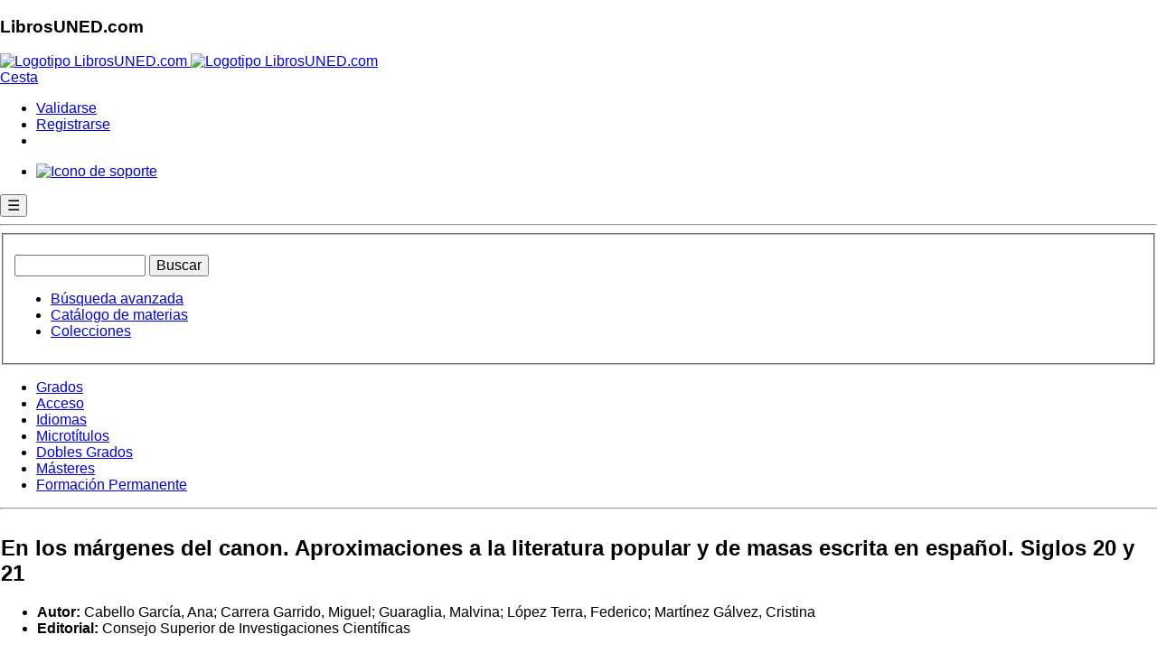

--- FILE ---
content_type: text/html; charset=utf-8
request_url: https://www.librosuned.com/LU31841/En-los-m%C3%A1rgenes-del-canon--Aproximaciones-a-la-literatura-popular-y-de-masas-escrita-en-espa%C3%B1ol--Siglos-20-y-21.aspx
body_size: 17531
content:


<!doctype html>

<html xmlns="http://www.w3.org/1999/xhtml" lang="es" class="js no-touch svg inlinesvg svgclippaths no-ie8compat"  ng-app="app">
<head id="head1"><meta charset="utf-8" /><meta name="viewport" content="width=device-width, initial-scale=1.0" /><meta http-equiv="X-UA-Compatible" content="IE=edge" /><title>
	En los márgenes del canon. Aproximaciones a la literatura popular y de masas escrita en español. Siglos 20 y 21 - Cabello García, Ana
</title><meta name="robots" content="all" /><meta http-equiv="imagetoolbar" content="false" /><meta name="keywords" content="compra, comprar libros, comprar libros de la UNED, librería, venta de libros, libreria universitaria, Grados de la UNED, librería virtual, venta de libros, libros de la uned, curso de acceso, cuid" /><meta name="author" content="Departamento de Informática de la UNED Barbastro" /><meta name="Copyright" content="Copyright (c) 2001-2018 Fundacíón Ramón J. Sender" /><link rel="Shortcut Icon" href="https://www.librosuned.com/recursos/favicon.ico" type="image/x-icon" />
   
   

   <!-- RECURSOS EXTERNOS QUE APUNTAN A CDN DE TERCEROS. TENER EN CUENTA EN CASO DE FALLOS DE SALIDA AL EXTERIOR DESDE NUESTRA RED -->

    <!--Basico-->
    <script type="text/javascript" src="https://code.jquery.com/jquery-3.3.1.js"></script>
    <script src="https://cdn.datatables.net/1.10.19/js/jquery.dataTables.min.js"></script>
    <script src="https://www.librosuned.com/recursos/js/ajax.js"></script>
    <script src="https://www.librosuned.com/recursos/js/jquery/jquery1.11.1.min.js"></script>
     <!--[if IE 8]>
        <link rel="stylesheet" href="https://www.librosuned.com/recursos/css/hacksIE8.css" />
    <![endif]-->
    
    <link rel="preconnect" href="https://fonts.googleapis.com" /><link rel="preconnect" href="https://fonts.gstatic.com" crossorigin="" /><link href="https://fonts.googleapis.com/css2?family=Titillium+Web:ital,wght@0,400;0,600;1,400&amp;display=swap" rel="stylesheet" /><link rel="stylesheet" href="https://www.librosuned.com/recursos/css/layout2014.css" />
     <!--Foundation-->
    <link rel="stylesheet" href="https://www.librosuned.com/recursos/css/foundation/foundation.min.css" />
    <script src="https://www.librosuned.com/recursos/js/foundation/modernizr.js"></script>
    
    
    
    <!--NivoSlider, acordarse de actualizar también el xml configuración-->
    <script src="https://www.librosuned.com/recursos/js/nivo-slider/jquery.nivo.slider.pack.js"></script>
    <link media="screen" href="https://www.librosuned.com/recursos/js/nivo-slider/nivo-slider.css" rel="stylesheet" /><link media="screen" href="https://www.librosuned.com/recursos/js/nivo-slider/themes/javi/javi.css" rel="stylesheet" />
    
    <!--Calendario-->
    <script src="https://www.librosuned.com/recursos/js/jquery/jquery-ui.js"></script>
    <script src="https://www.librosuned.com/recursos/js/jquery/jquery.ui.datepicker-es.js"></script>
    <!--Glyphicons-->
    <link href="../fuentes/glyphicons/glyphicons.css" rel="stylesheet" />
    
    <!--Google Analytics-->
   
    <script async src="https://www.googletagmanager.com/gtag/js?id=G-5DFXTRS3Z6"></script>
<script>
    window.dataLayer = window.dataLayer || [];
    function gtag() { dataLayer.push(arguments); }
    gtag('js', new Date());

    gtag('config', 'G-5DFXTRS3Z6');
</script>
    <script>
        $(document).keypress(function(e) {

            if (e.keyCode == 13 && ($('#txtBusquedaRapida').val().length > 0)) {
                $('#btnBusquedaRapida').click();
            }
        });
        
    </script>

 <!-- ANGULAR-->
   <script src="//ajax.googleapis.com/ajax/libs/angularjs/1.8.2/angular.js"></script>
    <script src="//ajax.googleapis.com/ajax/libs/angularjs/1.8.2/angular-route.min.js"></script>
    <script src="//code.angularjs.org/1.8.2/i18n/angular-locale_es-es.js"></script>
    <script src="//ajax.googleapis.com/ajax/libs/angularjs/1.8.2/angular-animate.min.js"></script>
    <script src="//ajax.googleapis.com/ajax/libs/angularjs/1.8.2/angular-sanitize.js"></script>
  
    
    <!-- DEPENDENCIAS MATERIAL -->
     <script src="//ajax.googleapis.com/ajax/libs/angularjs/1.8.2/angular-aria.min.js"></script>
      <script src="//ajax.googleapis.com/ajax/libs/angularjs/1.8.2/angular-messages.min.js"></script>
    
    
    <!-- MATERIAL-->
    <script src="//ajax.googleapis.com/ajax/libs/angular_material/1.1.12/angular-material.min.js"></script>
    <link rel="stylesheet" href="//ajax.googleapis.com/ajax/libs/angular_material/1.1.12/angular-material.min.css" />
    <style>body.md-default-theme, body, html.md-default-theme, html{background-color:#fff !important;}</style>
    
    
      
   <script src="../soporte/js/ModuloSoporte.js"></script>
    <script src="../soporte/js/dirPagination.js"></script>
    <script src="../soporte/js/ng-iban.js"></script>


     <!--control ebooks -->
      <script type="text/javascript">
            app.controller('PopupController', ['$scope', '$mdDialog', function($scope, $mdDialog){
            
                  $scope.showDialog = function(ev, idBtn) { //muestra el detalle del pedido
                    
                    $scope.idBtn = idBtn;
                    
                     $mdDialog.show({
                          locals:{idBtn: $scope.idBtn},
                          templateUrl: 'panel.tmpl.html',
                          parent: angular.element(document.body),
                          clickOutsideToClose:true,
                          fullscreen: $scope.customFullscreen, // Only for -xs, -sm breakpoints.
                          controller: DialogController
                    })
                   
                    function DialogController($scope, $mdDialog, idBtn) {
                        
                        $scope.idBtn = idBtn;
                        $scope.nameBtn = idBtn.replace(/_/g, '$');
                        
                        $scope.envioLinkButton = function(){
                            window.WebForm_DoPostBackWithOptions(new WebForm_PostBackOptions(idBtn, '', true, '', '', false, true));
                        };
                        
                        $scope.cerrar = function() {
                          $mdDialog.hide();
                        };
                        $scope.cancel = function() {
                          $mdDialog.cancel();
                        };
                        $scope.cestear = function(cestear) {
                          document.forms[0].submit();
                        };
    
                    };
       
       
                }; //fin showDialog
            
            }]);
            
        </script>
        
         <script type="text/ng-template" id="panel.tmpl.html">
            <div role="dialog" aria-label="Detalle del pedido" layout="column" layout-align="center center" style="width:100%;">
                      <md-toolbar>
                        <div class="md-toolbar-tools" style="background-color:#3da279;">
                          <h2 style="color:#fff !important;">Aviso</h2>
                        </div>
                      </md-toolbar>

                      <div style="padding:20px; width:90%;">
                       
                       <p style="font-size:1.9em; border-bottom:1px solid #dfdfdf; line-height:1.6em; text-align:center;">Este e-book utiliza una protección DRM de Adobe</p>
                       
                        <div class="row">
                            <div class="columns medium-4 large-4">
                                <p style="text-align:center; margin-bottom:.8rem;"><a href="https://www.librosuned.com/recursos/img/basicos/adobeDIgitalEd.jpg" target="_blank"><img src="https://www.librosuned.com/recursos/img/basicos/adobeDIgitalEd.jpg" style="width:100%; height:auto;" alt="Ejemplo de ebook abierto con Adobe Digital Editions" /></a></p>
                                <p style="font-size:.8em; line-height:.9em; text-align:center;"><em>Ejemplo de e-book abierto mediante <br />la aplicación Adobe Digital Editions</em></p>
                            </div>
                            
                            <div class="columns medium-8 large-8">
                                   
                                    <p style="font-size:1.2em;">
                                    Para leer este e-book es necesario descargarlo y tener instalado el programa <strong>Adobe Digital Editions</strong> (<a href="https://www.adobe.com/es/solutions/ebook/digital-editions/download.html" target="_blank">descargar</a>), o acceder al visor online de LibrosUNED.com.</p>
                                    <p style="font-size:1.2em;"><a href="https://helpx.adobe.com/es/digital-editions/kb/view-e-books-ios-android.html" target="_blank">Consulte si su dispositivo es compatible con Adobe Digital Editions</a>.</p>
                                    <p style="font-size:1.2em;">Para poder leer el e-book descargado en varios dispositivos debe tener un identificador de AdobeID (<a href="https://adobeid-na1.services.adobe.com/renga-idprovider/pages/create_account?client_id=SunbreakWebUI1&callback=https%3A%2F%2Fims-na1.adobelogin.com%2Fims%2Fadobeid%2FSunbreakWebUI1%2FAdobeID%2Ftoken%3Fredirect_uri%3Dhttps%253A%252F%252Faccounts.adobe.com%252F%2523from_ims%253Dtrue%2526old_hash%253D%2526api%253Dauthorize%2526reauth%253Dforce%26scope%3DAdobeID%252Copenid%252Csunbreak%252Cacct_mgmt_webui%252Cgnav%252Cadditional_info.account_type%252Csao.cce_private%252Ccreative_cloud%252Cread_countries_regions%252Cupdate_profile.password%252Cadditional_info.roles%252Cupdate_profile.optionalAgreements%252Cupdate_profile.change_password%252Cadditional_info.social%252Csocial.link%252Cunlink_social_account%252Cadmin_slo%252Creauthenticated&denied_callback=https%3A%2F%2Fims-na1.adobelogin.com%2Fims%2Fdenied%2FSunbreakWebUI1%3Fredirect_uri%3Dhttps%253A%252F%252Faccounts.adobe.com%252F%2523from_ims%253Dtrue%2526old_hash%253D%2526api%253Dauthorize%2526reauth%253Dforce%26response_type%3Dtoken&display=web_v2&locale=es_ES&relay=3d570491-db8f-4a26-963d-99b8882cdab1&flow=true&flow_type=token&idp_flow_type=login&reauthenticate=force&s_account=adbadobenonacdcprod%2Cadbims" target="_blank">obtener</a>), que deberá utilizar la primera vez que abra el e-book.</p>
                                    <p style="font-size:1.2em;"><a href="https://www.librosuned.com/recursos/pdf/LibrosUNED_Aviso_eBooks.pdf" target="_blank">Pasos para descargar correctamente su e-book</a></p>
                                    <p style="font-size:1.2em;">Solo desde el visor online está permitida la impresión, hasta un máximo del 20% del libro.</p>
                                    <p style="font-size:1.2em;">Una vez impresos, o abiertos en Adobe Digital Editions, los libros electrónicos no se pueden devolver.</p>

                                     <p><input type="button" class="botonEnlace botonComprar botonOnline" id="{{idBtn}}" name="{{nameBtn}}" ng-click="envioLinkButton()" value="Añadir a la cesta"  /></p>
                                    
                                    <p>Para más información sobre la lectura de nuestros libros electrónicos, consulte la <a href="https://www.librosuned.com/recursos/pdf/LibrosUNED_eBooks_FAQ.pdf" target="_blank">ayuda para la compra de e-books</a>.</p>

                            </div>
                            
                        </div>
                      
                            
                      </div>

                      <div layout="row" class="demo-dialog-button">
                        <!-- <md-button class="md-primary" ng-click="cestear();">
                          Echar a la cesta
                        </md-button> -->
                        <md-button class="md-primary" ng-click="cerrar()">
                          Cancelar
                        </md-button>
                      </div>
             </div>
        </script>



 <!--control configuracion Cookies -->
      <script type="text/javascript">
            app.controller('PopupControllerCookies', ['$scope', '$mdDialog', function($scope, $mdDialog){
            
                  $scope.showDialog = function(ev, idBtn) { //muestra el detalle del pedido
                    
                    $scope.idBtn = idBtn;
                    
                     $mdDialog.show({
                          locals:{idBtn: $scope.idBtn},
                          templateUrl: 'panel.configCookies.html',
                          parent: angular.element(document.body),
                          clickOutsideToClose:true,
                          fullscreen: $scope.customFullscreen, // Only for -xs, -sm breakpoints.
                          controller: DialogController
                    })
                   
                    function DialogController($scope, $mdDialog, idBtn) {
                        
                        $scope.idBtn = idBtn;
                        $scope.nameBtn = idBtn.replace(/_/g, '$');
                        
                        $scope.envioLinkButton = function(){
                            window.WebForm_DoPostBackWithOptions(new WebForm_PostBackOptions(idBtn, '', true, '', '', false, true));
                        };
                        
                        $scope.cerrar = function() {
                          $mdDialog.hide();
                        };
                        $scope.cancel = function() {
                          $mdDialog.cancel();
                        };
                        
    
                    };
       
       
                }; //fin showDialog
            
            }]);
            
        </script>
<script type="text/ng-template" id="panel.configCookies.html">
            <div id="avisoConfigCookies" role="document" style="overflow-y: Initial !important;">
    <div  style="max-height: 100% !important;overflow-y: auto !important; direction: rtl;">
      <md-button class="md-primary" ng-click="cerrar()" aria-label="Cerrar">
                          <span aria-hidden="true">&times; Cerrar</span>
                        </md-button>
      <div  style="display:block !important; padding:0px 30px;">
         <h5  id="exampleModalLabel">Configuración de privacidad</h5>
        <h6  id="linkPoliticas"><a href="https://www.librosuned.com/pdf/PoliticaPrivacidad.pdf" target="_blank">Politica de Privacidad</a> -  <a href="https://www.librosuned.com/pdf/PoliticaCookies_LibrosUNED.pdf" target="_blank">Politica de Cookies</a></h6>
       
      
      </div>
      <div >
       <table style="width: 95%;align-self: center; margin: 10px;">
       
    <thead>
      <tr>
        <th>Necesario</th>
        <th></th>
        
      </tr>
    </thead>
    <tbody>
      <tr>
        <td>Estas cookies son necesarias para una buena funcionalidad de nuestro sitio web y no se pueden desactivar en nuestro sistema.</td>
        <td>
         <!-- Switch -->
  <div >
    <label>
    
       <input id="chNecesario" checked disabled type="checkbox">
      <span class="lever"></span>
      
     
    </label>
  </div>
                        
        </td>
       </tr>
       <tr><td colspan="2">
       <table style="font-size:x-small !important;">
       <thead>
      <tr>
        <th>Cookie</th>
        <th>Descripción</th>
        </tr>
    </thead>
    <tbody>
      <tr>
        <td>ASP.NET_SessionId</td>
        <td>Cookie generada automáticamente por asp.net para el uso de sesiones de usuario. Se utiliza para mantener estados de navegación del usuario a través de la web.</td>
        </tr>
        <tr><td>AceptarCookies</td>
        <td>Cookie generada por la aplicación para conocer la aceptación del usuario al uso de cookies</td>
        </tr>
        </tbody>
        </table>


       </td></tr>
      </tbody>
  </table>
    <table style="width: 95%;align-self: center; margin: 10px;">
       
    <thead>
      <tr>
        <th>Rendimiento</th>
        <th></th>
        
      </tr>
    </thead>
    <tbody>
      <tr>
        <td>Utilizamos estas cookies para proporcionar información estadística sobre nuestro sitio web; se utilizan para medir y mejorar el rendimiento.</td>
        <td>
         <!-- Switch -->
  <div >
    <label>
     
      <input id="chRendimiento" type="checkbox">
      <span class="lever"></span>
     
    </label>
  </div>
    </td>
       </tr>
       <tr><td colspan="2">
       <table  style="font-size:x-small !important;">
       <thead>
      <tr>
        <th>Cookie</th>
        <th>Descripción</th>
        </tr>
    </thead>
    <tbody>
        <tr><td>_utma</td>
        <td>Utilizada por Google Analytics para distinguir entre usuarios y sesiones.</td>
        </tr>
         <tr><td>_utmb</td>
        <td>Utilizada por Google Analytics para determinar nuevas sesiones o visitas.</td>
        </tr>
         <tr><td>_utmc</td>
        <td>Se configura para interactuar con <a href="https://en.wikipedia.org/wiki/Urchin_(software)" target="blank">urchin.js</a>.</td>
        </tr>
         <tr><td>_utmt</td>
        <td>Se usa para limitar el porcentaje de solicitudes.</td>
        </tr>
        <tr><td>_utmz</td>
        <td>Almacena la fuente de tráfico o la campaña que explica cómo ha llegado el usuario al sitio web.</td>
        </tr>
        <tr><td>AceptarGoogleAnalytics</td>
        <td>Se configura para aceptar el script de Google Analytics.</td>
        </tr>
        </tbody>
        </table>


       </td></tr>
      </tbody>
  </table>
 <table style="width: 95%;align-self: center; margin: 10px;">
       
    <thead>
      <tr>
        <th>Marketing</th>
        <th></th>
        
      </tr>
    </thead>
    <tbody>
      <tr>
        <td>Utilizamos estas cookies para proporcionar información sobre la navegación del usuario en nuestro sitio web para después mostrarle dicha información en banners, o anuncios en otros sitios web.</td>
        <td>
         <!-- Switch -->
  <div >
    <label>
     
      <input id="chMarketing" type="checkbox">
      <span class="lever"></span>
     
    </label>
  </div>
    </td>
       </tr>
       <tr><td colspan="2">
       <table  style="font-size:x-small !important;">
       <thead>
      <tr>
        <th>Cookie</th>
        <th>Descripción</th>
        </tr>
    </thead>
    <tbody>
    <tr><td>AceptarCriteo</td>
        <td>Se configura para aceptar los scripts de Criteo. <a href="https://www.criteo.com/es/privacy" target="blank">Más información</a>.  Allí, si el usuario lo desea, puede desactivar los servicios de criteo.</td>
        </tr>
      <tr>
        <td>eid, uid, zdi</td>
        <td>Cookies que recogen la navegación y compras del cliente, con objeto de mostrar en campañas publicitarias personalizadas, a modo de recordatorio, los materiales que han visitado y que no han comprado.</td>
        </tr>
              
        </tbody>
        </table>


       </td></tr>
      </tbody>
  </table>

      </div>
      <div style="direction: rtl;">
      <!--Primer botón pra pruebas Localhost, segundo para publicar en LibrosUned -->
    <!--<button type="button" style="margin:10px;" OnClick="javascript: if(document.getElementById('avisoCookie')) {var div = document.getElementById('avisoCookie'); div.style.display = 'none'; document.cookie = 'aceptarCookies=true;max-age=63072000;expires=14 Dec 2032 10:30:59 GMT +1; path=/';} if(document.getElementById('chRendimiento').checked){document.cookie = 'aceptarGoogleAnalytics=true;max-age=63072000;expires=14 Dec 2032 10:30:59 GMT +1; path=/';}else{var expiry = new Date();expiry.setTime(expiry.getTime() - 3600);document.cookie = 'aceptarGoogleAnalytics=; expires= '+ expiry.toGMTString() +'; path=/';document.cookie = '__utma=; expires= '+ expiry.toGMTString() +'; path=/;';document.cookie = '__utmb=; expires= '+ expiry.toGMTString() +'; path=/;';document.cookie = '__utmc=; expires= '+ expiry.toGMTString() +'; path=/;';document.cookie = '__utmt=; expires= '+ expiry.toGMTString() +'; path=/;';document.cookie = '__utmz=; expires= '+ expiry.toGMTString() +'; path=/;';}; if(document.getElementById('chMarketing').checked){document.cookie = 'aceptarCriteo=true;max-age=63072000;expires=14 Dec 2032 10:30:59 GMT +1; path=/';}else {var expiry = new Date();expiry.setTime(expiry.getTime() - 3600);document.cookie = 'aceptarCriteo=; expires= '+ expiry.toGMTString() +'; path=/';};  var div = document.getElementById('avisoConfigCookies'); div.style.display = 'none'; return false;">Guarda ajustes</button>-->
        <button type="button" style="margin:10px;" OnClick="javascript: if(document.getElementById('avisoCookie')) {var div = document.getElementById('avisoCookie'); div.style.display = 'none'; document.cookie = 'aceptarCookies=true;max-age=63072000;expires=14 Dec 2032 10:30:59 GMT +1; path=/';} if(document.getElementById('chRendimiento').checked){document.cookie = 'aceptarGoogleAnalytics=true;max-age=63072000;expires=14 Dec 2032 10:30:59 GMT +1; path=/';}else{var expiry = new Date();expiry.setTime(expiry.getTime() - 3600);document.cookie = 'aceptarGoogleAnalytics=; expires= '+ expiry.toGMTString() +'; path=/;Domain=librosuned.com';document.cookie = '__utma=; expires= '+ expiry.toGMTString() +'; path=/;Domain=librosuned.com';document.cookie = '__utmb=; expires= '+ expiry.toGMTString() +'; path=/;Domain=librosuned.com';document.cookie = '__utmc=; expires= '+ expiry.toGMTString() +'; path=/;Domain=librosuned.com';document.cookie = '__utmt=; expires= '+ expiry.toGMTString() +'; path=/;Domain=librosuned.com';document.cookie = '__utmz=; expires= '+ expiry.toGMTString() +'; path=/;Domain=librosuned.com';}; if(document.getElementById('chMarketing').checked){document.cookie = 'aceptarCriteo=true;max-age=63072000;expires=14 Dec 2032 10:30:59 GMT +1; path=/';}else {var expiry = new Date();expiry.setTime(expiry.getTime() - 3600);document.cookie = 'aceptarCriteo=; expires= '+ expiry.toGMTString() +'; path=/';};  var div = document.getElementById('avisoConfigCookies'); div.style.display = 'none'; return false;">Guarda ajustes</button>
        
       
      </div>
     
    </div>
  </div>
        </script>

   <!--FIN ANGULAR -->
   
   <script >
     $( document ).ready(function() {

$( ".cross" ).hide();
$( ".menuHam" ).hide();
$( ".hamburger" ).click(function(e) {
e.preventDefault();
e.stopPropagation();
$( ".menuHam" ).slideToggle( "slow", function() {
$( ".hamburger" ).hide();
$( ".cross" ).show();
});
});

$( ".cross" ).click(function(e) {
e.preventDefault();
e.stopPropagation();
$( ".menuHam" ).slideToggle( "slow", function() {
$( ".cross" ).hide();
$( ".hamburger" ).show();
});
});

});
   </script>

  <script src="https://www.google.com/recaptcha/api.js" async defer></script>

<meta name="description" content="En este libro confluyen las miradas críticas de especialistas de consolidada trayectoria en el ámbito de los estudios académicos sobre la literatura popular y de masas con las de jóvenes investigadores que aportan una visión innovadora del..." /><meta name="keywords" content="compra, comprar libro En los márgenes del canon. Aproximaciones a la literatura popular y de masas escrita en español. Siglos 20 y 21,Cabello García, Ana; Carrera Garrido, Miguel; Guaraglia, Malvina; López Terra, Federico; Martínez Gálvez, Cristina,comprar libros, comprar libros de la UNED, librería, venta de libros, libreria universitaria, Grados de la UNED, librería virtual, venta de libros, libros de la uned, curso de acceso, cuid" /></head>
<body>
    <form method="post" action="/LU31841/En-los-márgenes-del-canon--Aproximaciones-a-la-literatura-popular-y-de-masas-escrita-en-español--Siglos-20-y-21.aspx" onkeypress="javascript:return WebForm_FireDefaultButton(event, 'cpHldrPrincipal_btInteresa')" id="ctl00">
<div class="aspNetHidden">
<input type="hidden" name="__EVENTTARGET" id="__EVENTTARGET" value="" />
<input type="hidden" name="__EVENTARGUMENT" id="__EVENTARGUMENT" value="" />
<input type="hidden" name="__LASTFOCUS" id="__LASTFOCUS" value="" />
<input type="hidden" name="__VIEWSTATE" id="__VIEWSTATE" value="/[base64]/XkHbSwk0uA3CQ" />
</div>

<script type="text/javascript">
//<![CDATA[
var theForm = document.forms['ctl00'];
if (!theForm) {
    theForm = document.ctl00;
}
function __doPostBack(eventTarget, eventArgument) {
    if (!theForm.onsubmit || (theForm.onsubmit() != false)) {
        theForm.__EVENTTARGET.value = eventTarget;
        theForm.__EVENTARGUMENT.value = eventArgument;
        theForm.submit();
    }
}
//]]>
</script>


<script src="/WebResource.axd?d=tKBoQL-sbx4SKOuRKnFY4KnZCXdePDjpa5R65Afn7NLkSEmEBS6O4R6MNHas8UBj5Dt8ZCLyxu7oeoJOupZGPNamUgL7oqm6U-UQvOW6woc1&amp;t=638628279619783110" type="text/javascript"></script>

<div class="aspNetHidden">

	<input type="hidden" name="__VIEWSTATEGENERATOR" id="__VIEWSTATEGENERATOR" value="4DFA3CAC" />
	<input type="hidden" name="__PREVIOUSPAGE" id="__PREVIOUSPAGE" value="PxrA4aTdx3bFuz__lOrc5xRpsFd3-Mf9ZPWqHjlc7J8Ex6S31sb1uAGxSAh8XeyQu-tbQISMXX3zmo5RAuZb9q2chux-KwDaeTlBKKSfBko1" />
	<input type="hidden" name="__EVENTVALIDATION" id="__EVENTVALIDATION" value="/wEdAAx6JBly+rNAwTBPcdFZw7SHOs7UcQYmHJaq+WmwmjMj8XOwAd0yef50T9DB1vJsJvc1eWa+r9unrrQQJtgey/jEO3fNIWEwxUAf/H5lawG1l4sjR2DiPDJqh1U4WJBdXoKQh3qrZhCCMsbVdhEYrdQVHfNQKg90PTaJwOpYMDY1ytlWlYuIAGF7JMwnjxbFB4CH0kvwwbFyTFjs/zmPAoFIy5ICUJsDK1RCy0vPIog6yr9C9f3yQ2+PDTWm9N76xYJhxULUrehhg37Au6l/iO/dbKMmR2oEaE7ekI/s86+zJQ==" />
</div>
      <section id="cabecera" role="banner">
        <nav id="barraSuperior">
             <div id="titular">
                <div id="titularCentro">
                    <h1>LibrosUNED.com</h1>
                    <div id="menuSup">
                      <div class="titulo">
                        <a href="../Default.aspx" title="Ir al inicio">
                            <img src="https://www.librosuned.com/recursos/img/basicos/logotipoLU5.png" alt="Logotipo LibrosUNED.com" id="logoPrincipal" class="logotipo" />
                            <img src="https://www.librosuned.com/recursos/img/basicos/logotipoLU5_mini.png" alt="Logotipo LibrosUNED.com" id="logoPrincipalMini" class="miniLogotipo" />
                        </a>
                      </div>
                    </div>
                 </div>
            </div>
            <div id="miniCesta">
                <a href="../compras/cesta.aspx" title="Ir a la cesta y finalizar su compra" class="irCesta">
                    Cesta 
                </a>
                <span class="productosCesta" ></span>
            </div>
            <div id="miniValidacion">
                <ul><li class="validarse"><a href="https://www.librosuned.com/clientes/validacion.aspx" class="validacion jqueryCajaValidacion" title="Acceder como cliente">Validarse</a></li><li class="registrarse"><a href="../clientes/clienteNuevo.aspx" class="clienteNuevo" title="Registrar un nuevo cliente">Registrarse</a></li><li class="validarseMovil"><a href="https://www.librosuned.com/clientes/validacion.aspx" class="validacionMovil jqueryCajaValidacion" title="Acceder como cliente"></a></li></ul>
            </div>
            <!--<div id="redesSociales">
                <ul>
                   <li><a href="https://www.facebook.com/pages/Librería-Valentina-Cancer/" title="Ir a LibrosUNED.com en Facebook" class="facebook">Ir a Facebook</a></li>
                    <li><a href="https://twitter.com/librosUNED" title="Ir a LibrosUNED.com en Twitter" class="twitter">Ir a Twitter</a></li>
                </ul>
            </div>-->
            <div id="miniSoporte">
                <ul>
                    <li><a href="../soporte" title="Atención al cliente">
                            
                        
                            <img src="https://www.librosuned.com/recursos/img/basicos/bullet_soporte.png" alt="Icono de soporte" />
                        </a>
                    </li>
                </ul>
            </div>
            <header>
            <button class="hamburger">&#9776;</button>
            <button class="cross">&#735;</button>
            </header>
            
            <span></span>
           

            <hr class="limpieza" />
        </nav>
<div class="menuHam">
  <ul>
    <li><a href="/estudios/grados.aspx">GRADOS</a></li>
    <li><a href="/estudios/acceso.aspx">ACCESO</a></li>
    <li><a href="/estudios/idiomas.aspx">CUID</a></li>
   <li><a href="/estudios/microtitulos.aspx">MICROTÍTULOS</a></li>
    <li><a href="/estudios/masteres.aspx">MÁSTERES</a></li>
    <li><a href="/estudios/actividades.aspx">FORMACIÓN PERMANENTE</a></li>
    <li><a href="/soporte">ATENCIÓN AL CLIENTE</a></li>
      
  </ul>
</div> 
       
        
           
            
          <div class="buscador">
             
                <fieldset>
                    <p id="busquedaRapida" class="large-8 medium-8 columns">
                        <label for="txtBusquedaRapida" style="display:none;">Búsqueda rápida</label><input name="ctl00$txtBusquedaRapida" type="text" size="14" id="txtBusquedaRapida" class="tbBusquedaRapidaPrincipal recuadrado redondeado" aria-label="Buscador de libros" />
                        <input type="button" name="ctl00$btnBusquedaRapida" value="Buscar" onclick="javascript:WebForm_DoPostBackWithOptions(new WebForm_PostBackOptions(&quot;ctl00$btnBusquedaRapida&quot;, &quot;&quot;, true, &quot;&quot;, &quot;../busquedas/busquedas.aspx&quot;, false, true))" id="btnBusquedaRapida" class="button" />
                    </p>
                     <ul class="opcionesBusqueda large-4 medium-4 columns">
                       <li><a href="../busquedas/busquedas.aspx" title="Ver opciones de búsqueda" class="busquedaAvanzada">Búsqueda avanzada</a></li>
                        <li><a href="../busquedas/catalogoMaterias.aspx" title="Visita nuestro catálogo de materias" class="catalogoMaterias">Catálogo de materias</a></li>
                         <li><a href="../busquedas/colecciones.aspx" title="Visita nuestras colecciones" class="catalogoColecciones">Colecciones</a></li>
                    </ul>
                </fieldset>
            </div> 
            
        </section> <!-- fin cabecera-->
        
        
        <nav id="navegacionPrincipalBasica">
<ul id="menuBasico">
<li class="primero"><a href="../estudios/grados.aspx" title="Búsqueda por Grados"  hreflang="es">Grados</a></li>
<li><a href="../estudios/acceso.aspx" title="Búsqueda por Acceso"  hreflang="es">Acceso</a></li>
<li><a href="../estudios/idiomas.aspx" title="Búsqueda por &Aacute;rbol de Idiomas"  hreflang="es">Idiomas</a></li>
<li><a href="../estudios/microtitulos.aspx" title="Búsqueda por &Aacute;rbol de Microtitulos"  hreflang="es" >Microtítulos</a></li>
<li><a href="../estudios/doblesgrados.aspx" title="Búsqueda por &Aacute;rbol de Dobles Grados"  hreflang="es" >Dobles Grados</a></li>
<li><a href="../estudios/masteres.aspx" title="Búsqueda por &Aacute;rbol de Másteres"  hreflang="es">Másteres</a></li>
<li><a href="../estudios/actividades.aspx" title="Búsqueda por &Aacute;rbol de Formación Permanente"  hreflang="es" class="ancho">Formación Permanente</a></li>
</ul>
<hr class="limpieza">
</nav>

        
        
        
        <section id="contenedor" class="row" role="main">
             
             
             
             <div id="colCentral" class="large-12 medium-12 columns">
             
                
             
                
 <div id="paginaNormal">
 <!-- Criteo Product Tag -->
 

<script>
        
        $(document).ready(function(){
            
            $('.enlaceVisor, .enlaceDescarga').click(function(e){
                    
                    //e.stopPropagation();
                    //e.preventDefault();
                    
                    var idVenta = 'sadsadsd';                    
                    var idMaterial = '';
                    var tipoAcceso = -1;
                    
                    
                    //var classList = document.getElementById(e.target.id).className.split(/\s+/);
                    var classList = $(this).attr('class').split(/\s+/);
                    $.each(classList, function(index, item) {
                        if(index == 1){idVenta = item.split('classIdVenta')[1];};
                        if(index == 2){idMaterial = item.split('classIdMaterial')[1];};
                        if(index == 3){tipoAcceso = item.split('classTipoAcceso')[1];};
                    });
                
                
                    if (idVenta != '' && idMaterial != ''){
                            $.ajax({
                                    url: "../api/insertarLogDescargaEbooks.aspx",
                                    data: { 
                                        "idVenta": idVenta,
                                        "idMaterial": idMaterial, 
                                        'tipoAcceso' : tipoAcceso
                                        
                                    },
                                    cache: false,
                                    type: "POST",
                                    success: function(response) {

                                    },
                                    error: function(request, status, error) {
                                        alert(request.responseText);
                                    }
                             });
                    
                    }
                
                    
                            
                            
              }); //fin click

        
        });
        
        
    </script>
    
    
        
         

   <div id="cpHldrPrincipal_pnlMensajeCompra">

</div>
  
  <section class="caja detalle">
    
    <div class="row">
                
                
        <div class="medium-8 large-8 columns colIz">
                        <table id="cpHldrPrincipal_dlDatosBasicos" class="datosBasicos" cellspacing="0" style="border-collapse:collapse;">
	<tr>
		<td>
                           <div id="detalles" title="31841">
                            <h2>En los márgenes del canon. Aproximaciones a la literatura popular y de masas escrita en español. Siglos 20 y 21</h2>
                                <ul>
                                    <li><strong>Autor:</strong> Cabello García, Ana; Carrera Garrido, Miguel; Guaraglia, Malvina; López Terra, Federico; Martínez Gálvez, Cristina</li>
                                    <li><strong>Editorial:</strong> Consejo Superior de Investigaciones Científicas</li>
                  </li>
                                </ul>
                               </div>
                           
                                                       
                        </td>
	</tr>
</table>
                        
                         
    
                    <div class="formatoLista"><p class="stock" title="31841"> 0 </p><p class="disponibilidad" title="31841">Pendiente de reposición <span class="bullet boloIncorrecto">&nbsp;</span></p></div><div class="formatoLista"><p class="precios" title="31841"><strong>Precio: </strong><span class="precioAntiguo">18 €</span>&nbsp;&nbsp;<span class="precioNuevo">17,1 €</span></p></div><div class="formatoLista"><strong></strong></div>
                    
        </div>
        <div class="medium-4 large-4 columns colDr">
                <img id="cpHldrPrincipal_ImagenLibro1" title="En los márgenes del canon. Aproximaciones a la literatura popular y de masas escrita en español. Siglos 20 y 21" class="detalle" src="https://www.librosuned.com/recursos/img/imgPortadas/detalles/2414012UD07.jpg" alt="En los márgenes del canon. Aproximaciones a la literatura popular y de masas escrita en español. Siglos 20 y 21" />
  
               
               
                
        </div>
        
        <div class="medium-12 large-12 columns colIz">
         
        </div>
    </div>
    
    
                <input name="ctl00$cpHldrPrincipal$tbPrecio_md" type="text" value="17,1" id="cpHldrPrincipal_tbPrecio_md" class="precios_md" title="precio17,1" />
                 <input name="ctl00$cpHldrPrincipal$tbId_Iva" type="text" value="4" id="cpHldrPrincipal_tbId_Iva" class="id_iva" title="codigo iva" />
                 <input name="ctl00$cpHldrPrincipal$tbValor_Iva" type="text" value="0,04" id="cpHldrPrincipal_tbValor_Iva" class="valor_iva" title="valor iva0,04" />
                <input type="hidden" name="ctl00$cpHldrPrincipal$hdTitulo_md" id="cpHldrPrincipal_hdTitulo_md" value="En los márgenes del canon. Aproximaciones a la literatura popular y de masas escrita en español. Siglos 20 y 21" />
                 <input type="hidden" name="ctl00$cpHldrPrincipal$hddescuento" id="cpHldrPrincipal_hddescuento" value="0,05" />
                 
                 
                 
                       <div class="interes">
                       <fieldset>
                            <p>
                                 <em style="margin-bottom: 5px; display: inline-block;">Si desea recibir información cuando este material se reponga, introduzca su correo.</em>.<br />
                                
                                <span id="cpHldrPrincipal_Label1">Correo electronico: 
                                    <input name="ctl00$cpHldrPrincipal$tbInteresa" type="text" id="cpHldrPrincipal_tbInteresa" class="recuadrado" /></span><input id="cpHldrPrincipal_cbAceptoPrivacidad" type="checkbox" name="ctl00$cpHldrPrincipal$cbAceptoPrivacidad" onclick="javascript:setTimeout(&#39;__doPostBack(\&#39;ctl00$cpHldrPrincipal$cbAceptoPrivacidad\&#39;,\&#39;\&#39;)&#39;, 0)" /><label for="cpHldrPrincipal_cbAceptoPrivacidad">Acepto la</label><a href="https://www.librosuned.com/recursos/pdf/PoliticaPrivacidad.pdf" target="blank"><span id="cpHldrPrincipal_LblAceptoPrivacidad">Política de Privacidad</span></a><br />
                                <input type="button" name="ctl00$cpHldrPrincipal$btInteresa" value="Me interesa" id="cpHldrPrincipal_btInteresa" disabled="disabled" class="aspNetDisabled botonEnlace btnDeshabilitado" />
                            </p>
                           </fieldset>
                       </div>
                   
    
    </section> <!--detalle principal-->
    
    <section class="mediosOnline">
        
    </section>
    
    <section class="infoAdicional">
        
        
                     <div class="row">
                        <div class="medium-12 large-12 columns">
                            <div>
	<table class="tablaBasica materialValido" cellspacing="0" rules="all" border="1" id="cpHldrPrincipal_gvAsignaturas" style="border-collapse:collapse;">
		<tr>
			<th scope="col">Material v&#225;lido para</th><th scope="col">Clase de material</th><th scope="col">Tipo de material</th><th scope="col">Carrera</th><th scope="col">Curso</th>
		</tr><tr>
			<td><a href="../busquedas/busquedas_NivelEstudios.aspx?asigs=02=24140125" target="blank">EL CANON LITERARIO ESPA&#209;OL: GRANDES FIGURAS</a></td><td>Unidad Did&#225;ctica</td><td>Básico</td><td>M&#193;STER UNIVERSITARIO EN ESTUDIOS AVANZADOS E INICIACI&#211;N A LA INVESTIGACI&#211;N DE LA LITERATURA HISP&#193;NICA Y SU TEATRO</td><td>&nbsp;</td>
		</tr>
	</table>
</div>
                        </div>
                        
                     </div>
                 
                 
                 
                 <div class="row resenyasNotas">
                     <div class="medium-12 large-12 columns"><div class="cajaPlana resenya"><h3>Reseña</h3>En este libro confluyen las miradas críticas de especialistas de consolidada trayectoria en el ámbito de los estudios académicos sobre la literatura popular y de masas con las de jóvenes investigadores que aportan una visión innovadora del tema.</div></div>
                 </div>
                   
      
                <div class="row herramientasDetalle">
                        <div class="large-6 medium-6 columns">
                            <table id="cpHldrPrincipal_dlDatosDetalle" class="datosBasicos" cellspacing="0" style="border-collapse:collapse;">
	<tr>
		<td>
                                   <div id="detallesAmpliados">
                                    <h3>Detalles</h3>
                                        <ul>
                                            <li><strong>Nº de edici&oacute;n:</strong> </li>
                                            <li><strong>A&ntilde;o de edici&oacute;n:</strong> 2011</li>
                                            <li><strong>N&uacute;mero de reimpresi&oacute;n:</strong> </li>
                                            <li><strong>A&ntilde;o de reimpresi&oacute;n:</strong> </li>
                                            <li><strong>Lugar:</strong> ESPAÑA</li>
                                            <li><strong>Dimensiones:</strong> 21X15X1,5</li>
                                            <li><strong>P&aacute;ginas:</strong> 328</li>
                                            <li><strong>Soporte:</strong> </li>
                                            <li><strong>ISBN:</strong> 9788483196328</li>
                                            
                                        </ul>                                     
                                    </div>
                                </td>
	</tr>
</table>
                         </div>
                    
                    </div> <!-- fin row -->
                   
                
                 <!-- phHerramientas -->
        
        
    </section> <!-- infoAdicional -->
    
  
    
 </div>   
    
                
             </div>
             
            
            
                

           
            
            
            
            
             
            
            
            
                        
            
            
            
           
            
            
         <!-- fin colDr -->
             
             
             
             
             
        </section> <!-- fin contenedor -->
    
        <div id="contenedorPie" role="contentinfo">
                <section id="pie" class="row">
                    <div class="large-12 columns">
                        <ul class="utilidades">
                            <li class="locPedidos"><a href="../utilidades/seguimiento.aspx" title="Seguimiento pedidos"  hreflang="es" >Localización pedidos</a></li>
                            <li class="procDatos"><a href="https://www.librosuned.com/recursos/pdf/PoliticaPrivacidad.pdf" title="PDF Política de privacidad"  hreflang="es" target="_blank">Política de privacidad</a></li>
                             <li class="procCookies"><a href="https://www.librosuned.com/recursos/pdf/PoliticaCookies_LibrosUNED.pdf" title="PDF Política de cookies"  hreflang="es" target="_blank" style="height:60px;">Política de cookies</a>
                            <br /> <span ng-controller="PopupControllerCookies"><a href="#" ng-click="showDialog($event, 'ctl00_cpHldrPrincipal_btConfigurarCookies')" style="width:92px; height:auto; padding-top:0; display:inline-block; background:none; line-height:1.1em;">Configuración</a>
</span></li>
                            <li class="condVenta"><a href="https://www.librosuned.com/recursos/pdf/CondicionesDeVenta_LibrosUNED.pdf" title="PDF Condiciones de venta"  hreflang="es" target="_blank">Condiciones de venta</a></li>
                            <li class="avisoLegal"><a href="https://www.librosuned.com/recursos/pdf/AvisoLegal_LibrosUned.pdf" title="Aviso Legal" target="blank"  hreflang="es">Aviso legal</a></li>
                            <li class="soporte"><a href="../soporte" title="Soporte y atención a usuarios"  hreflang="es">Atención al cliente</a></li>
                            <!--<li class="infoAyuda"><a href="../utilidades/faqs.aspx" title="Información y ayuda, FAQs" accesskey="" hreflang="es">Información y ayuda</a></li>-->
                            <li class="regUsuario"><a href="../clientes/ClienteNuevo.aspx" title="Registro de nuevos usuarios"  hreflang="es">Registro de usuarios</a></li>
                           <!--<li class="exaUned"><a href="http://www.barbastro.unedaragon.org/examenes/default.aspx" title="Exámenes UNED" accesskey="" hreflang="es" target="_blank">Exámenes UNED</a></li>-->
                            <li class="mapaWeb ultima"><a href="../utilidades/mapaWeb.aspx" title="Mapa del web" hreflang="es"  class="mapaWeb">Mapa Web</a></li>
                        </ul>
                        
                        <hr class="limpieza" />
                        
                        <div class="disclaimer row">
                            <p class="large-3 medium-3 columns logoUNEDBrb">
                            <img src="https://www.librosuned.com/recursos/img/basicos/logoUNEDBrb.png" alt="Logotipo de la Universidad Nacional de Educación a Distancia" />
                            <br />
                           <!-- <img src="https://www.librosuned.com/recursos/img/basicos/logoFRJS.png" alt="Logotipo de la Fundación Ramón J. Sender" style="margin-top:5px;" />-->
                            </p>
                            <p class="large-6 medium-6 columns txtDisclaimer"> 
                            &copy; Consorcio Universitario - UNED Barbastro 2000-2026. <br />Registrado en Espa&ntilde;a <a href="../utilidades/contacto.aspx" title="Datos de contacto"  hreflang="es">[Contacto]</a>
                            </p>
                            <p class="large-3 medium-3 columns logoFRJS">
                                <a href="https://unedbarbastro.es/adjunto/Diploma_Certf_N2_Barbastro_aulas.pdf" target="_blank"><img src="https://www.librosuned.com/recursos/img/basicos/selloCalidad200.png" alt="Sello de SGICG-CA" /></a>
                                <a href="http://unedbarbastro.es/adjunto/CertificadoOca.pdf" target="_blank"><img src="https://www.librosuned.com/recursos/img/basicos/selloOca.png" alt="Sello de Oca" /></a>
                            </p>
                        </div>

                    </div>
            </section> <!-- fin pie -->
        </div>
        
        
      
         
        
            <div class="msgCookies" id="avisoCookie">
                <div id="cookieNoticeContent">
                    <table style="width:100%;">
                        <tbody>
                          <tr>
                                <td style="text-align:left;">
                                    <p>
                                        <span class="glyphicon glyphicon-exclamation-sign"></span>&nbsp;Utilizamos cookies propias y de terceros para fines analíticos y/o estadísticos anonimizados y para la correcta navegación por la web.</br> Para más información, consulte nuestra <a href="https://www.librosuned.com/recursos/pdf/PoliticaCookies_LibrosUNED.pdf" target="_blank">Politica de Cookies</a>. Puede aceptar todas las cookies pulsando el botón “Aceptar” o bien configurar su uso.
                                    </p>
                                </td>
                                <td style="width:130px; vertical-align:middle; padding-right:0px; text-align:right;" dir="ltr">

                                
                                    <a onclick="javascript: var div = document.getElementById(&#39;avisoCookie&#39;); div.style.display = &#39;none&#39;;document.cookie = &#39;aceptarCookies=true;max-age=63072000;expires=14 Dec 2032 10:30:59 GMT +1; path=/&#39;;document.cookie = &#39;aceptarGoogleAnalytics=true;max-age=63072000;expires=14 Dec 2032 10:30:59 GMT +1; path=/&#39;;document.cookie = &#39;aceptarCriteo=true;max-age=63072000;expires=14 Dec 2032 10:30:59 GMT +1; path=/&#39;;return false;" id="btnAceptarCookies" class="btnCerrarCookies" href="javascript:WebForm_DoPostBackWithOptions(new WebForm_PostBackOptions(&quot;ctl00$btnAceptarCookies&quot;, &quot;&quot;, true, &quot;&quot;, &quot;&quot;, false, true))" style="margin:5px !important;">Aceptar todo</a>
                                    
                                    

                                </td>
                                <td style="width:130px; vertical-align:middle; padding-right:10px; text-align:right;" dir="ltr">
                                    <span ng-controller="PopupControllerCookies"><input type="button" ng-click="showDialog($event, 'ctl00_cpHldrPrincipal_btConfigurarCookies')" id="btConfigurarCookies" name="btConfigurarCookies" value="Configuración" class="btnCerrarCookies" />
</span>
                                </td>
                            </tr>
                        </tbody>
                    </table>
                </div>
            </div>

         

       
        
      

        <input type="submit" id="btnFormPrincipal" value="btnFormPrincipal" style="display:none;" />
    </form>

    <script type="text/javascript">if(typeof wpOnload=='function')wpOnload();</script>
    
     <!--angular necesita un form con name para usarlo en el $scope-->
    <script type="text/javascript">
        document.getElementsByTagName('form')[0].setAttribute('name', 'aspnetForm');
    </script>
        
    <!--[if gt IE 8]>
    <script src="https://www.librosuned.com/recursos/js/foundation/foundation.min.js"></script>
    <script>
      $(document).foundation();
    </script>
    <![endif]-->
</body>
</html>


--- FILE ---
content_type: text/css; charset=UTF-8
request_url: https://ajax.googleapis.com/ajax/libs/angular_material/1.1.12/angular-material.min.css
body_size: 35821
content:
/*!
 * AngularJS Material Design
 * https://github.com/angular/material
 * @license MIT
 * v1.1.12
 */body,html{height:100%;position:relative}body{margin:0;padding:0}[tabindex="-1"]:focus{outline:none}.inset{padding:10px}a.md-no-style,button.md-no-style{font-weight:400;background-color:inherit;text-align:left;border:none;padding:0;margin:0}button,input,select,textarea{vertical-align:baseline}button,html input[type=button],input[type=reset],input[type=submit]{cursor:pointer;-webkit-appearance:button}button[disabled],html input[type=button][disabled],input[type=reset][disabled],input[type=submit][disabled]{cursor:default}textarea{vertical-align:top;overflow:auto}input[type=search]{-webkit-appearance:textfield;box-sizing:content-box;-webkit-box-sizing:content-box}input[type=search]::-webkit-search-cancel-button,input[type=search]::-webkit-search-decoration{-webkit-appearance:none}input:-webkit-autofill{text-shadow:none}.md-visually-hidden{border:0;clip:rect(0 0 0 0);height:1px;margin:-1px;overflow:hidden;padding:0;position:absolute;text-transform:none;width:1px}.md-shadow{position:absolute;top:0;left:0;bottom:0;right:0;border-radius:inherit;pointer-events:none}.md-shadow-bottom-z-1{box-shadow:0 2px 5px 0 rgba(0,0,0,.26)}.md-shadow-bottom-z-2{box-shadow:0 4px 8px 0 rgba(0,0,0,.4)}.md-shadow-animated.md-shadow{transition:box-shadow .28s cubic-bezier(.4,0,.2,1)}.md-ripple-container{pointer-events:none;position:absolute;overflow:hidden;left:0;top:0;width:100%;height:100%;transition:all .55s cubic-bezier(.25,.8,.25,1)}.md-ripple{position:absolute;-webkit-transform:translate(-50%,-50%) scale(0);transform:translate(-50%,-50%) scale(0);-webkit-transform-origin:50% 50%;transform-origin:50% 50%;opacity:0;border-radius:50%}.md-ripple.md-ripple-placed{transition:margin .9s cubic-bezier(.25,.8,.25,1),border .9s cubic-bezier(.25,.8,.25,1),width .9s cubic-bezier(.25,.8,.25,1),height .9s cubic-bezier(.25,.8,.25,1),opacity .9s cubic-bezier(.25,.8,.25,1),-webkit-transform .9s cubic-bezier(.25,.8,.25,1);transition:margin .9s cubic-bezier(.25,.8,.25,1),border .9s cubic-bezier(.25,.8,.25,1),width .9s cubic-bezier(.25,.8,.25,1),height .9s cubic-bezier(.25,.8,.25,1),opacity .9s cubic-bezier(.25,.8,.25,1),transform .9s cubic-bezier(.25,.8,.25,1);transition:margin .9s cubic-bezier(.25,.8,.25,1),border .9s cubic-bezier(.25,.8,.25,1),width .9s cubic-bezier(.25,.8,.25,1),height .9s cubic-bezier(.25,.8,.25,1),opacity .9s cubic-bezier(.25,.8,.25,1),transform .9s cubic-bezier(.25,.8,.25,1),-webkit-transform .9s cubic-bezier(.25,.8,.25,1)}.md-ripple.md-ripple-scaled{-webkit-transform:translate(-50%,-50%) scale(1);transform:translate(-50%,-50%) scale(1)}.md-ripple.md-ripple-active,.md-ripple.md-ripple-full,.md-ripple.md-ripple-visible{opacity:.2}.md-ripple.md-ripple-remove{-webkit-animation:md-remove-ripple .9s cubic-bezier(.25,.8,.25,1);animation:md-remove-ripple .9s cubic-bezier(.25,.8,.25,1)}@-webkit-keyframes md-remove-ripple{0%{opacity:.15}to{opacity:0}}@keyframes md-remove-ripple{0%{opacity:.15}to{opacity:0}}.md-padding{padding:8px}.md-margin{margin:8px}.md-scroll-mask{position:absolute;background-color:transparent;top:0;right:0;bottom:0;left:0;z-index:50}.md-scroll-mask>.md-scroll-mask-bar{display:block;position:absolute;background-color:#fafafa;right:0;top:0;bottom:0;z-index:65;box-shadow:inset 0 0 1px rgba(0,0,0,.3)}.md-no-momentum{-webkit-overflow-scrolling:auto}.md-no-flicker{-webkit-filter:blur(0)}@media (min-width:960px){.md-padding{padding:16px}}body[dir=ltr],body[dir=rtl],html[dir=ltr],html[dir=rtl]{unicode-bidi:embed}bdo[dir=rtl]{direction:rtl}bdo[dir=ltr],bdo[dir=rtl]{unicode-bidi:bidi-override}bdo[dir=ltr]{direction:ltr}body,html{-webkit-tap-highlight-color:rgba(0,0,0,0);-webkit-touch-callout:none;min-height:100%;-webkit-text-size-adjust:100%;-ms-text-size-adjust:100%;-webkit-font-smoothing:antialiased;-moz-osx-font-smoothing:grayscale}.md-display-4{font-size:112px;font-weight:300;letter-spacing:-.01em;line-height:112px}.md-display-3{font-size:56px;font-weight:400;letter-spacing:-.005em;line-height:56px}.md-display-2{font-size:45px;font-weight:400;line-height:64px}.md-display-1{font-size:34px;font-weight:400;line-height:40px}.md-headline{font-size:24px;font-weight:400;line-height:32px}.md-title{font-size:20px;font-weight:500;letter-spacing:.005em}.md-subhead{font-size:16px;line-height:24px}.md-body-1,.md-subhead{font-weight:400;letter-spacing:.01em}.md-body-1{font-size:14px;line-height:20px}.md-body-2{font-size:14px;font-weight:500;letter-spacing:.01em;line-height:24px}.md-caption{font-size:12px;letter-spacing:.02em}.md-button{letter-spacing:.01em}button,html,input,select,textarea{font-family:Roboto,Helvetica Neue,sans-serif}button,input,select,textarea{font-size:100%}.md-panel-outer-wrapper{height:100%;left:0;position:absolute;top:0;width:100%}._md-panel-hidden{display:none}._md-panel-offscreen{left:-9999px}._md-panel-fullscreen{border-radius:0;left:0;min-height:100%;min-width:100%;position:fixed;top:0}._md-panel-shown .md-panel{opacity:1;transition:none}.md-panel{opacity:0;position:fixed}.md-panel._md-panel-shown{opacity:1;transition:none}.md-panel._md-panel-animate-enter{opacity:1;transition:all .3s cubic-bezier(0,0,.2,1)}.md-panel._md-panel-animate-leave{opacity:1;transition:all .3s cubic-bezier(.4,0,1,1)}.md-panel._md-panel-animate-fade-out,.md-panel._md-panel-animate-scale-out{opacity:0}.md-panel._md-panel-backdrop{height:100%;position:absolute;width:100%}.md-panel._md-opaque-enter{opacity:.48;transition:opacity .3s cubic-bezier(0,0,.2,1)}.md-panel._md-opaque-leave{transition:opacity .3s cubic-bezier(.4,0,1,1)}md-autocomplete{border-radius:2px;display:block;height:40px;position:relative;overflow:visible;min-width:190px}md-autocomplete[disabled] input{cursor:default}md-autocomplete[md-floating-label]{border-radius:0;background:transparent;height:auto}md-autocomplete[md-floating-label] md-input-container{padding-bottom:0}md-autocomplete[md-floating-label] md-autocomplete-wrap{height:auto}md-autocomplete[md-floating-label] .md-show-clear-button button{display:block;position:absolute;right:0;top:20px;width:30px;height:30px}md-autocomplete[md-floating-label] .md-show-clear-button input{padding-right:30px}[dir=rtl] md-autocomplete[md-floating-label] .md-show-clear-button input{padding-right:0;padding-left:30px}md-autocomplete md-autocomplete-wrap{display:flex;flex-direction:row;box-sizing:border-box;position:relative;overflow:visible;height:40px}md-autocomplete md-autocomplete-wrap.md-menu-showing{z-index:51}md-autocomplete md-autocomplete-wrap input,md-autocomplete md-autocomplete-wrap md-input-container{flex:1 1 0%;box-sizing:border-box;min-width:0}md-autocomplete md-autocomplete-wrap md-progress-linear{position:absolute;bottom:-2px;left:0}md-autocomplete md-autocomplete-wrap md-progress-linear.md-inline{bottom:40px;right:2px;left:2px;width:auto}md-autocomplete md-autocomplete-wrap md-progress-linear .md-mode-indeterminate{position:absolute;top:0;left:0;width:100%;height:3px;transition:none}md-autocomplete md-autocomplete-wrap md-progress-linear .md-mode-indeterminate .md-container{transition:none;height:3px}md-autocomplete md-autocomplete-wrap md-progress-linear .md-mode-indeterminate.ng-enter{transition:opacity .15s linear}md-autocomplete md-autocomplete-wrap md-progress-linear .md-mode-indeterminate.ng-enter.ng-enter-active{opacity:1}md-autocomplete md-autocomplete-wrap md-progress-linear .md-mode-indeterminate.ng-leave{transition:opacity .15s linear}md-autocomplete md-autocomplete-wrap md-progress-linear .md-mode-indeterminate.ng-leave.ng-leave-active{opacity:0}md-autocomplete input:not(.md-input){font-size:14px;box-sizing:border-box;border:none;box-shadow:none;outline:none;background:transparent;width:100%;padding:0 15px;line-height:40px;height:40px}md-autocomplete input:not(.md-input)::-ms-clear{display:none}md-autocomplete .md-show-clear-button button{position:relative;line-height:20px;text-align:center;width:30px;height:30px;cursor:pointer;border:none;border-radius:50%;padding:0;font-size:12px;background:transparent;margin:auto 5px}md-autocomplete .md-show-clear-button button:after{content:"";position:absolute;top:-6px;right:-6px;bottom:-6px;left:-6px;border-radius:50%;-webkit-transform:scale(0);transform:scale(0);opacity:0;transition:all .4s cubic-bezier(.25,.8,.25,1)}md-autocomplete .md-show-clear-button button:focus{outline:none}md-autocomplete .md-show-clear-button button:focus:after{-webkit-transform:scale(1);transform:scale(1);opacity:1}md-autocomplete .md-show-clear-button button md-icon{position:absolute;top:50%;left:50%;-webkit-transform:translate3d(-50%,-50%,0) scale(.9);transform:translate3d(-50%,-50%,0) scale(.9)}md-autocomplete .md-show-clear-button button md-icon path{stroke-width:0}md-autocomplete .md-show-clear-button button.ng-enter{-webkit-transform:scale(0);transform:scale(0);transition:-webkit-transform .15s ease-out;transition:transform .15s ease-out;transition:transform .15s ease-out,-webkit-transform .15s ease-out}md-autocomplete .md-show-clear-button button.ng-enter.ng-enter-active{-webkit-transform:scale(1);transform:scale(1)}md-autocomplete .md-show-clear-button button.ng-leave{transition:-webkit-transform .15s ease-out;transition:transform .15s ease-out;transition:transform .15s ease-out,-webkit-transform .15s ease-out}md-autocomplete .md-show-clear-button button.ng-leave.ng-leave-active{-webkit-transform:scale(0);transform:scale(0)}@media screen and (-ms-high-contrast:active){md-autocomplete input{border:1px solid #fff}md-autocomplete li:focus{color:#fff}}.md-virtual-repeat-container.md-autocomplete-suggestions-container{position:absolute;box-shadow:0 2px 5px rgba(0,0,0,.25);z-index:100;height:100%}.md-virtual-repeat-container.md-autocomplete-suggestions-container .highlight{font-weight:700}.md-virtual-repeat-container.md-not-found{height:48px}.md-autocomplete-suggestions{margin:0;list-style:none;padding:0}.md-autocomplete-suggestions li{font-size:14px;overflow:hidden;padding:0 15px;line-height:48px;height:48px;transition:background .15s linear;margin:0;white-space:nowrap;text-overflow:ellipsis}.md-autocomplete-suggestions li:focus{outline:none}.md-autocomplete-suggestions li:not(.md-not-found-wrapper){cursor:pointer}@media screen and (-ms-high-contrast:active){.md-autocomplete-suggestions,md-autocomplete{border:1px solid #fff}}md-backdrop{transition:opacity .45s;position:absolute;top:0;bottom:0;left:0;right:0;z-index:50}md-backdrop.md-menu-backdrop{position:fixed!important;z-index:99}md-backdrop.md-select-backdrop{z-index:81;transition-duration:0}md-backdrop.md-dialog-backdrop{z-index:79}md-backdrop.md-bottom-sheet-backdrop{z-index:69}md-backdrop.md-sidenav-backdrop{z-index:59}md-backdrop.md-click-catcher{position:absolute}md-backdrop.md-opaque{opacity:.48}md-backdrop.md-opaque.ng-enter{opacity:0}md-backdrop.md-opaque.ng-enter.md-opaque.ng-enter-active{opacity:.48}md-backdrop.md-opaque.ng-leave{opacity:.48;transition:opacity .4s}md-backdrop.md-opaque.ng-leave.md-opaque.ng-leave-active{opacity:0}md-bottom-sheet{position:absolute;left:0;right:0;bottom:0;padding:8px 16px 88px;z-index:70;border-top-width:1px;border-top-style:solid;-webkit-transform:translate3d(0,80px,0);transform:translate3d(0,80px,0);transition:all .4s cubic-bezier(.25,.8,.25,1);transition-property:-webkit-transform;transition-property:transform;transition-property:transform,-webkit-transform}md-bottom-sheet.md-has-header{padding-top:0}md-bottom-sheet.ng-enter{opacity:0;-webkit-transform:translate3d(0,100%,0);transform:translate3d(0,100%,0)}md-bottom-sheet.ng-enter-active{opacity:1;display:block;-webkit-transform:translate3d(0,80px,0)!important;transform:translate3d(0,80px,0)!important}md-bottom-sheet.ng-leave-active{-webkit-transform:translate3d(0,100%,0)!important;transform:translate3d(0,100%,0)!important;transition:all .3s cubic-bezier(.55,0,.55,.2)}md-bottom-sheet .md-subheader{background-color:transparent;font-family:Roboto,Helvetica Neue,sans-serif;line-height:56px;padding:0;white-space:nowrap}md-bottom-sheet md-inline-icon{display:inline-block;height:24px;width:24px;fill:#444}md-bottom-sheet md-list-item{display:flex;outline:none}md-bottom-sheet md-list-item:hover{cursor:pointer}md-bottom-sheet.md-list md-list-item{padding:0;align-items:center;height:48px}md-bottom-sheet.md-grid{padding-left:24px;padding-right:24px;padding-top:0}md-bottom-sheet.md-grid md-list{display:flex;flex-direction:row;flex-wrap:wrap;transition:all .5s;align-items:center}md-bottom-sheet.md-grid md-list-item{flex-direction:column;align-items:center;transition:all .5s;height:96px;margin-top:8px;margin-bottom:8px}@media (max-width:960px){md-bottom-sheet.md-grid md-list-item{flex:1 1 33.33333%;max-width:33.33333%}md-bottom-sheet.md-grid md-list-item:nth-of-type(3n+1){align-items:flex-start}md-bottom-sheet.md-grid md-list-item:nth-of-type(3n){align-items:flex-end}}@media (min-width:960px) and (max-width:1279px){md-bottom-sheet.md-grid md-list-item{flex:1 1 25%;max-width:25%}}@media (min-width:1280px) and (max-width:1919px){md-bottom-sheet.md-grid md-list-item{flex:1 1 16.66667%;max-width:16.66667%}}@media (min-width:1920px){md-bottom-sheet.md-grid md-list-item{flex:1 1 14.28571%;max-width:14.28571%}}md-bottom-sheet.md-grid md-list-item:before{display:none}md-bottom-sheet.md-grid md-list-item .md-list-item-content{display:flex;flex-direction:column;align-items:center;width:48px;padding-bottom:16px}md-bottom-sheet.md-grid md-list-item .md-grid-item-content{border:1px solid transparent;display:flex;flex-direction:column;align-items:center;width:80px}md-bottom-sheet.md-grid md-list-item .md-grid-text{font-weight:400;line-height:16px;font-size:13px;margin:0;white-space:nowrap;width:64px;text-align:center;text-transform:none;padding-top:8px}@media screen and (-ms-high-contrast:active){md-bottom-sheet{border:1px solid #fff}}button.md-button::-moz-focus-inner{border:0}.md-button{display:inline-block;position:relative;cursor:pointer;min-height:36px;min-width:88px;line-height:36px;vertical-align:middle;align-items:center;text-align:center;border-radius:2px;box-sizing:border-box;-webkit-user-select:none;-moz-user-select:none;-ms-user-select:none;user-select:none;outline:none;border:0;padding:0 6px;margin:6px 8px;background:transparent;color:currentColor;white-space:nowrap;text-transform:uppercase;font-weight:500;font-size:14px;font-style:inherit;font-variant:inherit;font-family:inherit;text-decoration:none;overflow:hidden;transition:box-shadow .4s cubic-bezier(.25,.8,.25,1),background-color .4s cubic-bezier(.25,.8,.25,1)}.md-dense :not(.md-dense-disabled) .md-button:not(.md-dense-disabled),.md-dense>.md-button:not(.md-dense-disabled){min-height:32px;line-height:32px;font-size:13px}.md-button:focus{outline:none}.md-button:focus,.md-button:hover{text-decoration:none}.md-button.ng-hide,.md-button.ng-leave{transition:none}.md-button.md-cornered{border-radius:0}.md-button.md-icon{padding:0;background:none}.md-button.md-raised:not([disabled]){box-shadow:0 2px 5px 0 rgba(0,0,0,.26)}.md-button.md-icon-button{margin:0 6px;height:40px;min-width:0;line-height:24px;padding:8px;width:40px;border-radius:50%}.md-button.md-fab{z-index:20;line-height:56px;min-width:0;width:56px;height:56px;vertical-align:middle;box-shadow:0 2px 5px 0 rgba(0,0,0,.26);border-radius:50%;background-clip:padding-box;overflow:hidden;transition:all .3s cubic-bezier(.55,0,.55,.2);transition-property:background-color,box-shadow,-webkit-transform;transition-property:background-color,box-shadow,transform;transition-property:background-color,box-shadow,transform,-webkit-transform}.md-button.md-fab.md-fab-bottom-right{top:auto;right:20px;bottom:20px;left:auto;position:absolute}.md-button.md-fab.md-fab-bottom-left{top:auto;right:auto;bottom:20px;left:20px;position:absolute}.md-button.md-fab.md-fab-top-right{top:20px;right:20px;bottom:auto;left:auto;position:absolute}.md-button.md-fab.md-fab-top-left{top:20px;right:auto;bottom:auto;left:20px;position:absolute}.md-button.md-fab.md-mini{line-height:40px;width:40px;height:40px}.md-button.md-fab.ng-hide,.md-button.md-fab.ng-leave{transition:none}.md-button:not([disabled]).md-fab.md-focused,.md-button:not([disabled]).md-raised.md-focused{box-shadow:0 2px 5px 0 rgba(0,0,0,.26)}.md-button:not([disabled]).md-fab:active,.md-button:not([disabled]).md-raised:active{box-shadow:0 4px 8px 0 rgba(0,0,0,.4)}.md-button .md-ripple-container{border-radius:inherit;background-clip:padding-box;overflow:hidden;-webkit-transform:translateZ(0)}.md-button.md-icon-button md-icon,button.md-button.md-fab md-icon{display:block}.md-toast-open-top .md-button.md-fab-top-left,.md-toast-open-top .md-button.md-fab-top-right{transition:all .4s cubic-bezier(.25,.8,.25,1);-webkit-transform:translate3d(0,42px,0);transform:translate3d(0,42px,0)}.md-toast-open-top .md-button.md-fab-top-left:not([disabled]).md-focused,.md-toast-open-top .md-button.md-fab-top-left:not([disabled]):hover,.md-toast-open-top .md-button.md-fab-top-right:not([disabled]).md-focused,.md-toast-open-top .md-button.md-fab-top-right:not([disabled]):hover{-webkit-transform:translate3d(0,41px,0);transform:translate3d(0,41px,0)}.md-toast-open-bottom .md-button.md-fab-bottom-left,.md-toast-open-bottom .md-button.md-fab-bottom-right{transition:all .4s cubic-bezier(.25,.8,.25,1);-webkit-transform:translate3d(0,-42px,0);transform:translate3d(0,-42px,0)}.md-toast-open-bottom .md-button.md-fab-bottom-left:not([disabled]).md-focused,.md-toast-open-bottom .md-button.md-fab-bottom-left:not([disabled]):hover,.md-toast-open-bottom .md-button.md-fab-bottom-right:not([disabled]).md-focused,.md-toast-open-bottom .md-button.md-fab-bottom-right:not([disabled]):hover{-webkit-transform:translate3d(0,-43px,0);transform:translate3d(0,-43px,0)}.md-button-group{display:flex;flex:1;width:100%}.md-button-group>.md-button{flex:1;display:block;overflow:hidden;width:0;border-width:1px 0 1px 1px;border-radius:0;text-align:center;text-overflow:ellipsis;white-space:nowrap}.md-button-group>.md-button:first-child{border-radius:2px 0 0 2px}.md-button-group>.md-button:last-child{border-right-width:1px;border-radius:0 2px 2px 0}@media screen and (-ms-high-contrast:active){.md-button.md-fab,.md-button.md-raised{border:1px solid #fff}}md-card{box-sizing:border-box;display:flex;flex-direction:column;margin:8px;box-shadow:0 1px 3px 0 rgba(0,0,0,.2),0 1px 1px 0 rgba(0,0,0,.14),0 2px 1px -1px rgba(0,0,0,.12)}md-card md-card-header{padding:16px;display:flex;flex-direction:row}md-card md-card-header:first-child md-card-avatar{margin-right:12px}[dir=rtl] md-card md-card-header:first-child md-card-avatar{margin-right:auto;margin-left:12px}md-card md-card-header:last-child md-card-avatar{margin-left:12px}[dir=rtl] md-card md-card-header:last-child md-card-avatar{margin-left:auto;margin-right:12px}md-card md-card-header md-card-avatar{width:40px;height:40px}md-card md-card-header md-card-avatar .md-user-avatar,md-card md-card-header md-card-avatar md-icon{border-radius:50%}md-card md-card-header md-card-avatar md-icon{padding:8px}md-card md-card-header md-card-avatar md-icon>svg{height:inherit;width:inherit}md-card md-card-header md-card-avatar+md-card-header-text{max-height:40px}md-card md-card-header md-card-avatar+md-card-header-text .md-title{font-size:14px}md-card md-card-header md-card-header-text{display:flex;flex:1;flex-direction:column}md-card md-card-header md-card-header-text .md-subhead{font-size:14px}md-card>img,md-card>md-card-header img,md-card md-card-title-media img{box-sizing:border-box;display:flex;flex:0 0 auto;width:100%;height:auto}md-card md-card-title{padding:24px 16px 16px;display:flex;flex:1 1 auto;flex-direction:row}md-card md-card-title+md-card-content{padding-top:0}md-card md-card-title md-card-title-text{flex:1;flex-direction:column;display:flex}md-card md-card-title md-card-title-text .md-subhead{padding-top:0;font-size:14px}md-card md-card-title md-card-title-text:only-child .md-subhead{padding-top:12px}md-card md-card-title md-card-title-media{margin-top:-8px}md-card md-card-title md-card-title-media .md-media-sm{height:80px;width:80px}md-card md-card-title md-card-title-media .md-media-md{height:112px;width:112px}md-card md-card-title md-card-title-media .md-media-lg{height:152px;width:152px}md-card md-card-content{display:block;padding:16px}md-card md-card-content>p:first-child{margin-top:0}md-card md-card-content>p:last-child{margin-bottom:0}md-card md-card-content .md-media-xl{height:240px;width:240px}md-card .md-actions,md-card md-card-actions{margin:8px}md-card .md-actions.layout-column .md-button:not(.md-icon-button),md-card md-card-actions.layout-column .md-button:not(.md-icon-button){margin:2px 0}md-card .md-actions.layout-column .md-button:not(.md-icon-button):first-of-type,md-card md-card-actions.layout-column .md-button:not(.md-icon-button):first-of-type{margin-top:0}md-card .md-actions.layout-column .md-button:not(.md-icon-button):last-of-type,md-card md-card-actions.layout-column .md-button:not(.md-icon-button):last-of-type{margin-bottom:0}md-card .md-actions.layout-column .md-button.md-icon-button,md-card md-card-actions.layout-column .md-button.md-icon-button{margin-top:6px;margin-bottom:6px}md-card .md-actions md-card-icon-actions,md-card md-card-actions md-card-icon-actions{flex:1;justify-content:flex-start;display:flex;flex-direction:row}md-card .md-actions:not(.layout-column) .md-button:not(.md-icon-button),md-card md-card-actions:not(.layout-column) .md-button:not(.md-icon-button){margin:0 4px}md-card .md-actions:not(.layout-column) .md-button:not(.md-icon-button):first-of-type,md-card md-card-actions:not(.layout-column) .md-button:not(.md-icon-button):first-of-type{margin-left:0}[dir=rtl] md-card .md-actions:not(.layout-column) .md-button:not(.md-icon-button):first-of-type,[dir=rtl] md-card md-card-actions:not(.layout-column) .md-button:not(.md-icon-button):first-of-type{margin-left:auto;margin-right:0}md-card .md-actions:not(.layout-column) .md-button:not(.md-icon-button):last-of-type,md-card md-card-actions:not(.layout-column) .md-button:not(.md-icon-button):last-of-type{margin-right:0}[dir=rtl] md-card .md-actions:not(.layout-column) .md-button:not(.md-icon-button):last-of-type,[dir=rtl] md-card md-card-actions:not(.layout-column) .md-button:not(.md-icon-button):last-of-type{margin-right:auto;margin-left:0}md-card .md-actions:not(.layout-column) .md-button.md-icon-button,md-card md-card-actions:not(.layout-column) .md-button.md-icon-button{margin-left:6px;margin-right:6px}md-card .md-actions:not(.layout-column) .md-button.md-icon-button:first-of-type,md-card md-card-actions:not(.layout-column) .md-button.md-icon-button:first-of-type{margin-left:12px}[dir=rtl] md-card .md-actions:not(.layout-column) .md-button.md-icon-button:first-of-type,[dir=rtl] md-card md-card-actions:not(.layout-column) .md-button.md-icon-button:first-of-type{margin-left:auto;margin-right:12px}md-card .md-actions:not(.layout-column) .md-button.md-icon-button:last-of-type,md-card md-card-actions:not(.layout-column) .md-button.md-icon-button:last-of-type{margin-right:12px}[dir=rtl] md-card .md-actions:not(.layout-column) .md-button.md-icon-button:last-of-type,[dir=rtl] md-card md-card-actions:not(.layout-column) .md-button.md-icon-button:last-of-type{margin-right:auto;margin-left:12px}md-card .md-actions:not(.layout-column) .md-button+md-card-icon-actions,md-card md-card-actions:not(.layout-column) .md-button+md-card-icon-actions{flex:1;justify-content:flex-end;display:flex;flex-direction:row}md-card md-card-footer{margin-top:auto;padding:16px}@media screen and (-ms-high-contrast:active){md-card{border:1px solid #fff}}.md-image-no-fill>img{width:auto;height:auto}.md-inline-form md-checkbox{margin:19px 0 18px}md-checkbox{box-sizing:border-box;display:inline-block;margin-bottom:16px;white-space:nowrap;cursor:pointer;outline:none;-webkit-user-select:none;-moz-user-select:none;-ms-user-select:none;user-select:none;position:relative;min-width:20px;min-height:20px;margin-left:0;margin-right:16px}[dir=rtl] md-checkbox{margin-left:16px;margin-right:0}md-checkbox:last-of-type{margin-left:0;margin-right:0}md-checkbox.md-focused:not([disabled]) .md-container:before{left:-8px;top:-8px;right:-8px;bottom:-8px}md-checkbox.md-focused:not([disabled]):not(.md-checked) .md-container:before{background-color:rgba(0,0,0,.12)}md-checkbox.md-align-top-left>div.md-container{top:12px}md-checkbox .md-container{position:absolute;top:50%;-webkit-transform:translateY(-50%);transform:translateY(-50%);box-sizing:border-box;display:inline-block;width:20px;height:20px;left:0;right:auto}[dir=rtl] md-checkbox .md-container{left:auto;right:0}md-checkbox .md-container:before{box-sizing:border-box;background-color:transparent;border-radius:50%;content:"";position:absolute;display:block;height:auto;left:0;top:0;right:0;bottom:0;transition:all .5s;width:auto}md-checkbox .md-container:after{box-sizing:border-box;content:"";position:absolute;top:-10px;right:-10px;bottom:-10px;left:-10px}md-checkbox .md-container .md-ripple-container{position:absolute;display:block;width:auto;height:auto;left:-15px;top:-15px;right:-15px;bottom:-15px}md-checkbox .md-icon{box-sizing:border-box;transition:.24s;position:absolute;top:0;left:0;width:20px;height:20px;border-width:2px;border-style:solid;border-radius:2px}md-checkbox.md-checked .md-icon{border-color:transparent}md-checkbox.md-checked .md-icon:after{box-sizing:border-box;-webkit-transform:rotate(45deg);transform:rotate(45deg);position:absolute;left:4.66667px;top:.22222px;display:table;width:6.66667px;height:13.33333px;border-width:2px;border-style:solid;border-top:0;border-left:0;content:""}md-checkbox[disabled]{cursor:default}md-checkbox.md-indeterminate .md-icon:after{box-sizing:border-box;position:absolute;top:50%;left:50%;-webkit-transform:translate(-50%,-50%);transform:translate(-50%,-50%);display:table;width:12px;height:2px;border-width:2px;border-style:solid;border-top:0;border-left:0;content:""}md-checkbox .md-label{box-sizing:border-box;position:relative;display:inline-block;vertical-align:middle;white-space:normal;-webkit-user-select:text;-moz-user-select:text;-ms-user-select:text;user-select:text;margin-left:30px;margin-right:0}[dir=rtl] md-checkbox .md-label{margin-left:0;margin-right:30px}.md-contact-chips .md-chips md-chip{padding:0 25px 0 0}[dir=rtl] .md-contact-chips .md-chips md-chip{padding:0 0 0 25px}.md-contact-chips .md-chips md-chip .md-contact-avatar{float:left}[dir=rtl] .md-contact-chips .md-chips md-chip .md-contact-avatar{float:right}.md-contact-chips .md-chips md-chip .md-contact-avatar img{height:32px;border-radius:16px}.md-contact-chips .md-chips md-chip .md-contact-name{display:inline-block;height:32px;margin-left:8px}[dir=rtl] .md-contact-chips .md-chips md-chip .md-contact-name{margin-left:auto;margin-right:8px}.md-contact-suggestion{height:56px}.md-contact-suggestion img{height:40px;border-radius:20px;margin-top:8px}.md-contact-suggestion .md-contact-name{margin-left:8px;width:120px}[dir=rtl] .md-contact-suggestion .md-contact-name{margin-left:auto;margin-right:8px}.md-contact-suggestion .md-contact-email,.md-contact-suggestion .md-contact-name{display:inline-block;overflow:hidden;text-overflow:ellipsis}.md-contact-chips-suggestions li{height:100%}.md-chips{display:block;font-family:Roboto,Helvetica Neue,sans-serif;font-size:16px;padding:0 0 8px 3px;vertical-align:middle}.md-chips:after{content:"";display:table;clear:both}[dir=rtl] .md-chips{padding:0 3px 8px 0}.md-chips.md-readonly .md-chip-input-container{min-height:32px}.md-chips:not(.md-readonly){cursor:text}.md-chips.md-removable md-chip{padding-right:22px}[dir=rtl] .md-chips.md-removable md-chip{padding-right:0;padding-left:22px}.md-chips.md-removable md-chip .md-chip-content{padding-right:4px}[dir=rtl] .md-chips.md-removable md-chip .md-chip-content{padding-right:0;padding-left:4px}.md-chips md-chip{cursor:default;border-radius:16px;display:block;height:32px;line-height:32px;margin:8px 8px 0 0;padding:0 12px;float:left;box-sizing:border-box;max-width:100%;position:relative}[dir=rtl] .md-chips md-chip{margin:8px 0 0 8px;float:right}.md-chips md-chip .md-chip-content{display:block;float:left;white-space:nowrap;max-width:100%;overflow:hidden;text-overflow:ellipsis}[dir=rtl] .md-chips md-chip .md-chip-content{float:right}.md-chips md-chip .md-chip-content:focus{outline:none}.md-chips md-chip._md-chip-content-edit-is-enabled{-webkit-user-select:none;-moz-user-select:none;-khtml-user-select:none;-ms-user-select:none}.md-chips md-chip .md-chip-remove-container{position:absolute;right:0;line-height:22px}[dir=rtl] .md-chips md-chip .md-chip-remove-container{right:auto;left:0}.md-chips md-chip .md-chip-remove{text-align:center;width:32px;height:32px;min-width:0;padding:0;background:transparent;border:none;box-shadow:none;margin:0;position:relative}.md-chips md-chip .md-chip-remove md-icon{height:18px;width:18px;position:absolute;top:50%;left:50%;-webkit-transform:translate3d(-50%,-50%,0);transform:translate3d(-50%,-50%,0)}.md-chips .md-chip-input-container{display:block;line-height:32px;margin:8px 8px 0 0;padding:0;float:left}[dir=rtl] .md-chips .md-chip-input-container{margin:8px 0 0 8px;float:right}.md-chips .md-chip-input-container input:not([type]),.md-chips .md-chip-input-container input[type=email],.md-chips .md-chip-input-container input[type=number],.md-chips .md-chip-input-container input[type=tel],.md-chips .md-chip-input-container input[type=text],.md-chips .md-chip-input-container input[type=url]{border:0;height:32px;line-height:32px;padding:0}.md-chips .md-chip-input-container input:not([type]):focus,.md-chips .md-chip-input-container input[type=email]:focus,.md-chips .md-chip-input-container input[type=number]:focus,.md-chips .md-chip-input-container input[type=tel]:focus,.md-chips .md-chip-input-container input[type=text]:focus,.md-chips .md-chip-input-container input[type=url]:focus{outline:none}.md-chips .md-chip-input-container md-autocomplete,.md-chips .md-chip-input-container md-autocomplete-wrap{background:transparent}.md-chips .md-chip-input-container md-autocomplete md-autocomplete-wrap{box-shadow:none}.md-chips .md-chip-input-container input{border:0;height:32px;line-height:32px;padding:0}.md-chips .md-chip-input-container input:focus{outline:none}.md-chips .md-chip-input-container md-autocomplete,.md-chips .md-chip-input-container md-autocomplete-wrap{height:32px}.md-chips .md-chip-input-container md-autocomplete{box-shadow:none}.md-chips .md-chip-input-container md-autocomplete input{position:relative}.md-chips .md-chip-input-container:not(:first-child){margin:8px 8px 0 0}[dir=rtl] .md-chips .md-chip-input-container:not(:first-child){margin:8px 0 0 8px}.md-chips .md-chip-input-container input{background:transparent;border-width:0}.md-chips md-autocomplete button{display:none}@media screen and (-ms-high-contrast:active){.md-chip-input-container,md-chip{border:1px solid #fff}.md-chip-input-container md-autocomplete{border:none}}md-content{display:block;position:relative;overflow:auto;-webkit-overflow-scrolling:touch}md-content[md-scroll-y]{overflow-y:auto;overflow-x:hidden}md-content[md-scroll-x]{overflow-x:auto;overflow-y:hidden}@media print{md-content{overflow:visible!important}}md-calendar{font-size:13px;-webkit-user-select:none;-moz-user-select:none;-ms-user-select:none;user-select:none}.md-calendar-scroll-mask{display:inline-block;overflow:hidden;height:308px}.md-calendar-scroll-mask .md-virtual-repeat-scroller{overflow-y:scroll;-webkit-overflow-scrolling:touch}.md-calendar-scroll-mask .md-virtual-repeat-scroller::-webkit-scrollbar{display:none}.md-calendar-scroll-mask .md-virtual-repeat-offsetter{width:100%}.md-calendar-scroll-container{box-shadow:inset -3px 3px 6px rgba(0,0,0,.2);display:inline-block;height:308px;width:346px}.md-calendar-date{height:44px;width:44px;text-align:center;padding:0;border:none;box-sizing:content-box}.md-calendar-date:first-child{padding-left:16px}[dir=rtl] .md-calendar-date:first-child{padding-left:0;padding-right:16px}.md-calendar-date:last-child{padding-right:16px}[dir=rtl] .md-calendar-date:last-child{padding-right:0;padding-left:16px}.md-calendar-date.md-calendar-date-disabled{cursor:default}.md-calendar-date-selection-indicator{transition:background-color,color .4s cubic-bezier(.25,.8,.25,1);border-radius:50%;display:inline-block;width:40px;height:40px;line-height:40px}.md-calendar-date:not(.md-disabled) .md-calendar-date-selection-indicator{cursor:pointer}.md-calendar-month-label{height:44px;font-size:14px;font-weight:500;padding:0 0 0 24px}[dir=rtl] .md-calendar-month-label{padding:0 24px 0 0}.md-calendar-month-label.md-calendar-label-clickable{cursor:pointer}.md-calendar-month-label md-icon{-webkit-transform:rotate(180deg);transform:rotate(180deg)}[dir=rtl] .md-calendar-month-label md-icon{-webkit-transform:none;transform:none}.md-calendar-month-label span{vertical-align:middle}.md-calendar-day-header{table-layout:fixed;border-spacing:0;border-collapse:collapse}.md-calendar-day-header th{height:40px;width:44px;text-align:center;padding:0;border:none;box-sizing:content-box;font-weight:400}.md-calendar-day-header th:first-child{padding-left:16px}[dir=rtl] .md-calendar-day-header th:first-child{padding-left:0;padding-right:16px}.md-calendar-day-header th:last-child{padding-right:16px}[dir=rtl] .md-calendar-day-header th:last-child{padding-right:0;padding-left:16px}.md-calendar{table-layout:fixed;border-spacing:0;border-collapse:collapse}.md-calendar tr:last-child td{border-bottom-width:1px;border-bottom-style:solid}.md-calendar:first-child{border-top:1px solid transparent}.md-calendar tbody,.md-calendar td,.md-calendar tr{vertical-align:middle;box-sizing:content-box}md-datepicker{white-space:nowrap;overflow:hidden;vertical-align:middle}.md-inline-form md-datepicker{margin-top:12px}.md-datepicker-button{display:inline-block;box-sizing:border-box;background:none;vertical-align:middle;position:relative}.md-datepicker-button:before{top:0;left:0;bottom:0;right:0;position:absolute;content:"";speak:none}.md-datepicker-input{font-size:14px;box-sizing:border-box;border:none;box-shadow:none;outline:none;background:transparent;min-width:120px;max-width:328px;padding:0 0 5px}.md-datepicker-input::-ms-clear{display:none}._md-datepicker-floating-label>md-datepicker{overflow:visible}._md-datepicker-floating-label>md-datepicker .md-datepicker-input-container{border:none}._md-datepicker-floating-label>md-datepicker .md-datepicker-button{float:left;margin-top:-12px;top:9.5px}[dir=rtl] ._md-datepicker-floating-label>md-datepicker .md-datepicker-button{float:right}._md-datepicker-floating-label .md-input{float:none}._md-datepicker-floating-label._md-datepicker-has-calendar-icon>label:not(.md-no-float):not(.md-container-ignore){right:18px;left:auto;width:calc(100% - 84px)}[dir=rtl] ._md-datepicker-floating-label._md-datepicker-has-calendar-icon>label:not(.md-no-float):not(.md-container-ignore){right:auto;left:18px}._md-datepicker-floating-label._md-datepicker-has-calendar-icon .md-input-message-animation{margin-left:64px}[dir=rtl] ._md-datepicker-floating-label._md-datepicker-has-calendar-icon .md-input-message-animation{margin-left:auto;margin-right:64px}._md-datepicker-has-triangle-icon{padding-right:18px;margin-right:-18px}[dir=rtl] ._md-datepicker-has-triangle-icon{padding-right:0;padding-left:18px;margin-right:auto;margin-left:-18px}.md-datepicker-input-container{position:relative;border-bottom-width:1px;border-bottom-style:solid;display:inline-block;width:auto}.md-icon-button+.md-datepicker-input-container{margin-left:12px}[dir=rtl] .md-icon-button+.md-datepicker-input-container{margin-left:auto;margin-right:12px}.md-datepicker-input-container.md-datepicker-focused{border-bottom-width:2px}.md-datepicker-is-showing .md-scroll-mask{z-index:99}.md-datepicker-calendar-pane{position:absolute;top:0;left:-100%;z-index:100;border-width:1px;border-style:solid;background:transparent;-webkit-transform:scale(0);transform:scale(0);-webkit-transform-origin:0 0;transform-origin:0 0;transition:-webkit-transform .2s cubic-bezier(.25,.8,.25,1);transition:transform .2s cubic-bezier(.25,.8,.25,1);transition:transform .2s cubic-bezier(.25,.8,.25,1),-webkit-transform .2s cubic-bezier(.25,.8,.25,1)}.md-datepicker-calendar-pane.md-pane-open{-webkit-transform:scale(1);transform:scale(1)}.md-datepicker-input-mask{height:40px;width:340px;position:relative;overflow:hidden;background:transparent;pointer-events:none;cursor:text}.md-datepicker-calendar{opacity:0;transition:opacity .2s cubic-bezier(.5,0,.25,1)}.md-pane-open .md-datepicker-calendar{opacity:1}.md-datepicker-calendar md-calendar:focus{outline:none}.md-datepicker-expand-triangle{position:absolute;top:50%;left:50%;-webkit-transform:translate(-50%,-50%);transform:translate(-50%,-50%);width:0;height:0;border-left:5px solid transparent;border-right:5px solid transparent;border-top:5px solid}.md-datepicker-triangle-button{position:absolute;right:0;bottom:-2.5px;-webkit-transform:translateX(45%);transform:translateX(45%)}[dir=rtl] .md-datepicker-triangle-button{right:auto;left:0;-webkit-transform:translateX(-45%);transform:translateX(-45%)}.md-datepicker-triangle-button.md-button.md-icon-button{height:36px;width:36px;position:absolute;padding:8px}md-datepicker[disabled] .md-datepicker-input-container{border-bottom-color:transparent}md-datepicker[disabled] .md-datepicker-triangle-button{display:none}.md-datepicker-open{overflow:hidden}.md-datepicker-open .md-datepicker-input-container,.md-datepicker-open input.md-input{border-bottom-color:transparent}.md-datepicker-open .md-datepicker-triangle-button,.md-datepicker-open.md-input-has-placeholder>label,.md-datepicker-open.md-input-has-value>label,.md-datepicker-pos-adjusted .md-datepicker-input-mask{display:none}.md-datepicker-calendar-pane .md-calendar{-webkit-transform:translateY(-85px);transform:translateY(-85px);transition:-webkit-transform .65s cubic-bezier(.25,.8,.25,1);transition:transform .65s cubic-bezier(.25,.8,.25,1);transition:transform .65s cubic-bezier(.25,.8,.25,1),-webkit-transform .65s cubic-bezier(.25,.8,.25,1);transition-delay:.125s}.md-datepicker-calendar-pane.md-pane-open .md-calendar{-webkit-transform:translateY(0);transform:translateY(0)}.md-dialog-is-showing{max-height:100%}.md-dialog-container{display:flex;justify-content:center;align-items:center;position:absolute;top:0;left:0;width:100%;height:100%;z-index:80;overflow:hidden}md-dialog{opacity:0;min-width:240px;max-width:80%;max-height:80%;position:relative;overflow:auto;box-shadow:0 7px 8px -4px rgba(0,0,0,.2),0 13px 19px 2px rgba(0,0,0,.14),0 5px 24px 4px rgba(0,0,0,.12);display:flex;flex-direction:column}md-dialog.md-transition-in{opacity:1;transition:all .4s cubic-bezier(.25,.8,.25,1);-webkit-transform:translate(0,0) scale(1);transform:translate(0,0) scale(1)}md-dialog.md-transition-out{opacity:0;transition:all .4s cubic-bezier(.25,.8,.25,1);-webkit-transform:translate(0,100%) scale(.2);transform:translate(0,100%) scale(.2)}md-dialog>form{display:flex;flex-direction:column;overflow:auto}md-dialog .md-dialog-content{padding:24px}md-dialog md-dialog-content{order:1;flex-direction:column;overflow:auto;-webkit-overflow-scrolling:touch}md-dialog md-dialog-content:not([layout=row])>:first-child:not(.md-subheader){margin-top:0}md-dialog md-dialog-content:focus{outline:none}md-dialog md-dialog-content .md-subheader{margin:0}md-dialog md-dialog-content .md-dialog-content-body{width:100%}md-dialog md-dialog-content .md-prompt-input-container{width:100%;box-sizing:border-box}md-dialog .md-actions,md-dialog md-dialog-actions{display:flex;order:2;box-sizing:border-box;align-items:center;justify-content:flex-end;margin-bottom:0;padding-right:8px;padding-left:16px;min-height:52px;overflow:hidden}[dir=rtl] md-dialog .md-actions,[dir=rtl] md-dialog md-dialog-actions{padding-right:16px;padding-left:8px}md-dialog .md-actions .md-button,md-dialog md-dialog-actions .md-button{margin:8px 0 8px 8px}[dir=rtl] md-dialog .md-actions .md-button,[dir=rtl] md-dialog md-dialog-actions .md-button{margin-left:0;margin-right:8px}md-dialog.md-content-overflow .md-actions,md-dialog.md-content-overflow md-dialog-actions{border-top-width:1px;border-top-style:solid}@media screen and (-ms-high-contrast:active){md-dialog{border:1px solid #fff}}@media (max-width:959px){md-dialog.md-dialog-fullscreen{min-height:100%;min-width:100%;border-radius:0}}md-divider{display:block;border-top-width:1px;border-top-style:solid;margin:0}md-divider[md-inset]{margin-left:80px}[dir=rtl] md-divider[md-inset]{margin-left:auto;margin-right:80px}.layout-gt-lg-row>md-divider,.layout-gt-md-row>md-divider,.layout-gt-sm-row>md-divider,.layout-gt-xs-row>md-divider,.layout-lg-row>md-divider,.layout-md-row>md-divider,.layout-row>md-divider,.layout-sm-row>md-divider,.layout-xl-row>md-divider,.layout-xs-row>md-divider{border-top-width:0;border-right-width:1px;border-right-style:solid}md-fab-speed-dial{position:relative;display:flex;align-items:center;z-index:20}md-fab-speed-dial.md-fab-bottom-right{top:auto;right:20px;bottom:20px;left:auto;position:absolute}md-fab-speed-dial.md-fab-bottom-left{top:auto;right:auto;bottom:20px;left:20px;position:absolute}md-fab-speed-dial.md-fab-top-right{top:20px;right:20px;bottom:auto;left:auto;position:absolute}md-fab-speed-dial.md-fab-top-left{top:20px;right:auto;bottom:auto;left:20px;position:absolute}md-fab-speed-dial:not(.md-hover-full){pointer-events:none}md-fab-speed-dial:not(.md-hover-full) .md-fab-action-item,md-fab-speed-dial:not(.md-hover-full).md-is-open,md-fab-speed-dial:not(.md-hover-full) md-fab-trigger{pointer-events:auto}md-fab-speed-dial ._md-css-variables{z-index:20}md-fab-speed-dial.md-is-open .md-fab-action-item{align-items:center}md-fab-speed-dial md-fab-actions{display:flex;height:auto}md-fab-speed-dial md-fab-actions .md-fab-action-item{transition:all .3s cubic-bezier(.55,0,.55,.2)}md-fab-speed-dial.md-down{flex-direction:column}md-fab-speed-dial.md-down md-fab-trigger{order:1}md-fab-speed-dial.md-down md-fab-actions{flex-direction:column;order:2}md-fab-speed-dial.md-up{flex-direction:column}md-fab-speed-dial.md-up md-fab-trigger{order:2}md-fab-speed-dial.md-up md-fab-actions{flex-direction:column-reverse;order:1}md-fab-speed-dial.md-left{flex-direction:row}md-fab-speed-dial.md-left md-fab-trigger{order:2}md-fab-speed-dial.md-left md-fab-actions{flex-direction:row-reverse;order:1}md-fab-speed-dial.md-left md-fab-actions .md-fab-action-item{transition:all .3s cubic-bezier(.55,0,.55,.2)}md-fab-speed-dial.md-right{flex-direction:row}md-fab-speed-dial.md-right md-fab-trigger{order:1}md-fab-speed-dial.md-right md-fab-actions{flex-direction:row;order:2}md-fab-speed-dial.md-right md-fab-actions .md-fab-action-item{transition:all .3s cubic-bezier(.55,0,.55,.2)}md-fab-speed-dial.md-fling-remove .md-fab-action-item>*,md-fab-speed-dial.md-scale-remove .md-fab-action-item>*{visibility:hidden}md-fab-speed-dial.md-fling .md-fab-action-item{opacity:1}md-fab-speed-dial.md-fling.md-animations-waiting .md-fab-action-item{opacity:0;transition-duration:0s}md-fab-speed-dial.md-scale .md-fab-action-item{-webkit-transform:scale(0);transform:scale(0);transition:all .3s cubic-bezier(.55,0,.55,.2);transition-duration:.14286s}md-fab-toolbar{display:block}md-fab-toolbar.md-fab-bottom-right{top:auto;right:20px;bottom:20px;left:auto;position:absolute}md-fab-toolbar.md-fab-bottom-left{top:auto;right:auto;bottom:20px;left:20px;position:absolute}md-fab-toolbar.md-fab-top-right{top:20px;right:20px;bottom:auto;left:auto;position:absolute}md-fab-toolbar.md-fab-top-left{top:20px;right:auto;bottom:auto;left:20px;position:absolute}md-fab-toolbar .md-fab-toolbar-wrapper{display:block;position:relative;overflow:hidden;height:68px}md-fab-toolbar md-fab-trigger{position:absolute;z-index:20}md-fab-toolbar md-fab-trigger button{overflow:visible!important}md-fab-toolbar md-fab-trigger .md-fab-toolbar-background{display:block;position:absolute;z-index:21;opacity:1;transition:all .3s cubic-bezier(.55,0,.55,.2)}md-fab-toolbar md-fab-trigger md-icon{position:relative;z-index:22;opacity:1;transition:all .2s ease-in}md-fab-toolbar.md-left md-fab-trigger{right:0}[dir=rtl] md-fab-toolbar.md-left md-fab-trigger{right:auto;left:0}md-fab-toolbar.md-left .md-toolbar-tools{flex-direction:row-reverse}md-fab-toolbar.md-left .md-toolbar-tools>.md-button:first-child{margin-right:.6rem}[dir=rtl] md-fab-toolbar.md-left .md-toolbar-tools>.md-button:first-child{margin-right:auto;margin-left:.6rem}md-fab-toolbar.md-left .md-toolbar-tools>.md-button:first-child{margin-left:-.8rem}[dir=rtl] md-fab-toolbar.md-left .md-toolbar-tools>.md-button:first-child{margin-left:auto;margin-right:-.8rem}md-fab-toolbar.md-left .md-toolbar-tools>.md-button:last-child{margin-right:8px}[dir=rtl] md-fab-toolbar.md-left .md-toolbar-tools>.md-button:last-child{margin-right:auto;margin-left:8px}md-fab-toolbar.md-right md-fab-trigger{left:0}[dir=rtl] md-fab-toolbar.md-right md-fab-trigger{left:auto;right:0}md-fab-toolbar.md-right .md-toolbar-tools{flex-direction:row}md-fab-toolbar md-toolbar{background-color:transparent!important;pointer-events:none;z-index:23}md-fab-toolbar md-toolbar .md-toolbar-tools{padding:0 20px;margin-top:3px}md-fab-toolbar md-toolbar .md-fab-action-item{opacity:0;-webkit-transform:scale(0);transform:scale(0);transition:all .3s cubic-bezier(.55,0,.55,.2);transition-duration:.15s}md-fab-toolbar.md-is-open md-fab-trigger>button{box-shadow:none}md-fab-toolbar.md-is-open md-fab-trigger>button md-icon{opacity:0}md-fab-toolbar.md-is-open .md-fab-action-item{opacity:1;-webkit-transform:scale(1);transform:scale(1)}md-grid-list{display:block;position:relative}md-grid-list,md-grid-list md-grid-tile,md-grid-list md-grid-tile-footer,md-grid-list md-grid-tile-header,md-grid-list md-grid-tile>figure{box-sizing:border-box}md-grid-list md-grid-tile{display:block;position:absolute}md-grid-list md-grid-tile figure{display:flex;align-items:center;justify-content:center;height:100%;position:absolute;top:0;right:0;bottom:0;left:0;padding:0;margin:0}md-grid-list md-grid-tile md-grid-tile-footer,md-grid-list md-grid-tile md-grid-tile-header{display:flex;flex-direction:row;align-items:center;height:48px;color:#fff;background:rgba(0,0,0,.18);overflow:hidden;position:absolute;left:0;right:0}md-grid-list md-grid-tile md-grid-tile-footer h3,md-grid-list md-grid-tile md-grid-tile-footer h4,md-grid-list md-grid-tile md-grid-tile-header h3,md-grid-list md-grid-tile md-grid-tile-header h4{font-weight:400;margin:0 0 0 16px}md-grid-list md-grid-tile md-grid-tile-footer h3,md-grid-list md-grid-tile md-grid-tile-header h3{font-size:14px}md-grid-list md-grid-tile md-grid-tile-footer h4,md-grid-list md-grid-tile md-grid-tile-header h4{font-size:12px}md-grid-list md-grid-tile md-grid-tile-header{top:0}md-grid-list md-grid-tile md-grid-tile-footer{bottom:0}@media screen and (-ms-high-contrast:active){md-grid-tile{border:1px solid #fff}md-grid-tile-footer{border-top:1px solid #fff}}md-icon{margin:auto;background-repeat:no-repeat;display:inline-block;vertical-align:middle;fill:currentColor;height:24px;width:24px;min-height:24px;min-width:24px}md-icon svg{pointer-events:none;display:block}md-icon[md-font-icon]{line-height:24px;width:auto}md-input-container{display:inline-block;position:relative;padding:2px;margin:18px 0;vertical-align:middle}md-input-container:after{content:"";display:table;clear:both}md-input-container.md-block{display:block}md-input-container .md-errors-spacer{float:right;min-height:24px;min-width:1px}[dir=rtl] md-input-container .md-errors-spacer{float:left}md-input-container>md-icon{position:absolute;top:8px;left:2px;right:auto}[dir=rtl] md-input-container>md-icon{left:auto;right:2px}md-input-container input[type=color],md-input-container input[type=date],md-input-container input[type=datetime-local],md-input-container input[type=datetime],md-input-container input[type=email],md-input-container input[type=month],md-input-container input[type=number],md-input-container input[type=password],md-input-container input[type=search],md-input-container input[type=tel],md-input-container input[type=text],md-input-container input[type=time],md-input-container input[type=url],md-input-container input[type=week],md-input-container textarea{-moz-appearance:none;-webkit-appearance:none}md-input-container input[type=date],md-input-container input[type=datetime-local],md-input-container input[type=month],md-input-container input[type=time],md-input-container input[type=week]{min-height:26px}md-input-container textarea{resize:none;overflow:hidden}md-input-container textarea.md-input{min-height:26px;-ms-flex-preferred-size:auto}md-input-container textarea[md-no-autogrow]{height:auto;overflow:auto}md-input-container label:not(.md-container-ignore){position:absolute;bottom:100%;left:0;right:auto}[dir=rtl] md-input-container label:not(.md-container-ignore){left:auto;right:0}md-input-container label:not(.md-container-ignore).md-required:after{content:" *";font-size:13px;vertical-align:top}md-input-container .md-placeholder,md-input-container label:not(.md-no-float):not(.md-container-ignore){overflow:hidden;text-overflow:ellipsis;white-space:nowrap;width:100%;order:1;pointer-events:none;-webkit-font-smoothing:antialiased;padding-left:3px;padding-right:0;z-index:1;-webkit-transform:translate3d(0,28px,0) scale(1);transform:translate3d(0,28px,0) scale(1);transition:-webkit-transform .4s cubic-bezier(.25,.8,.25,1);transition:transform .4s cubic-bezier(.25,.8,.25,1);transition:transform .4s cubic-bezier(.25,.8,.25,1),-webkit-transform .4s cubic-bezier(.25,.8,.25,1);max-width:100%;-webkit-transform-origin:left top;transform-origin:left top}[dir=rtl] md-input-container .md-placeholder,[dir=rtl] md-input-container label:not(.md-no-float):not(.md-container-ignore){padding-left:0;padding-right:3px;-webkit-transform-origin:right top;transform-origin:right top}md-input-container .md-placeholder{position:absolute;top:0;opacity:0;transition-property:opacity,-webkit-transform;transition-property:opacity,transform;transition-property:opacity,transform,-webkit-transform;-webkit-transform:translate3d(0,30px,0);transform:translate3d(0,30px,0)}md-input-container.md-input-focused .md-placeholder{opacity:1;-webkit-transform:translate3d(0,24px,0);transform:translate3d(0,24px,0)}md-input-container.md-input-has-value .md-placeholder{transition:none;opacity:0}md-input-container:not(.md-input-has-value) input:not(:focus){color:transparent}md-input-container:not(.md-input-has-value) input:not(:focus)::-webkit-datetime-edit-ampm-field,md-input-container:not(.md-input-has-value) input:not(:focus)::-webkit-datetime-edit-day-field,md-input-container:not(.md-input-has-value) input:not(:focus)::-webkit-datetime-edit-hour-field,md-input-container:not(.md-input-has-value) input:not(:focus)::-webkit-datetime-edit-millisecond-field,md-input-container:not(.md-input-has-value) input:not(:focus)::-webkit-datetime-edit-minute-field,md-input-container:not(.md-input-has-value) input:not(:focus)::-webkit-datetime-edit-month-field,md-input-container:not(.md-input-has-value) input:not(:focus)::-webkit-datetime-edit-second-field,md-input-container:not(.md-input-has-value) input:not(:focus)::-webkit-datetime-edit-text,md-input-container:not(.md-input-has-value) input:not(:focus)::-webkit-datetime-edit-week-field,md-input-container:not(.md-input-has-value) input:not(:focus)::-webkit-datetime-edit-year-field{color:transparent}md-input-container .md-input{order:2;display:block;margin-top:0;background:none;padding:2px 2px 1px;border-width:0 0 1px;line-height:26px;height:30px;-ms-flex-preferred-size:26px;border-radius:0;border-style:solid;width:100%;box-sizing:border-box;float:left}[dir=rtl] md-input-container .md-input{float:right}md-input-container .md-input:focus{outline:none}md-input-container .md-input:invalid{outline:none;box-shadow:none}md-input-container .md-input.md-no-flex{flex:none!important}md-input-container .md-char-counter{text-align:right;padding-right:2px;padding-left:0}[dir=rtl] md-input-container .md-char-counter{text-align:left;padding-right:0;padding-left:2px}md-input-container .md-input-messages-animation{position:relative;order:4;overflow:hidden;clear:left}[dir=rtl] md-input-container .md-input-messages-animation{clear:right}md-input-container .md-char-counter,md-input-container .md-input-message-animation{font-size:12px;line-height:14px;overflow:hidden;transition:all .3s cubic-bezier(.55,0,.55,.2);opacity:1;margin-top:0;padding-top:5px}md-input-container .md-char-counter:not(.md-char-counter),md-input-container .md-input-message-animation:not(.md-char-counter){padding-right:5px;padding-left:0}[dir=rtl] md-input-container .md-char-counter:not(.md-char-counter),[dir=rtl] md-input-container .md-input-message-animation:not(.md-char-counter){padding-right:0;padding-left:5px}md-input-container .md-input-message-animation.ng-enter-prepare,md-input-container .md-input-message-animation.ng-enter:not(.ng-enter-active),md-input-container:not(.md-input-invalid) .md-auto-hide .md-input-message-animation{opacity:0;margin-top:-100px}md-input-container.md-input-focused label:not(.md-no-float),md-input-container.md-input-has-placeholder label:not(.md-no-float),md-input-container.md-input-has-value label:not(.md-no-float){-webkit-transform:translate3d(0,6px,0) scale(.75);transform:translate3d(0,6px,0) scale(.75);transition:width .4s cubic-bezier(.25,.8,.25,1),-webkit-transform .4s cubic-bezier(.25,.8,.25,1);transition:transform .4s cubic-bezier(.25,.8,.25,1),width .4s cubic-bezier(.25,.8,.25,1);transition:transform .4s cubic-bezier(.25,.8,.25,1),width .4s cubic-bezier(.25,.8,.25,1),-webkit-transform .4s cubic-bezier(.25,.8,.25,1)}md-input-container.md-input-has-value label{transition:none}md-input-container.md-input-focused .md-input,md-input-container.md-input-resized .md-input,md-input-container .md-input.ng-invalid.ng-dirty{padding-bottom:0;border-width:0 0 2px}[disabled] md-input-container .md-input,md-input-container .md-input[disabled]{background-position:bottom -1px left 0;background-size:4px 1px;background-repeat:repeat-x}md-input-container.md-icon-float{transition:margin-top .4s cubic-bezier(.25,.8,.25,1)}md-input-container.md-icon-float>label{pointer-events:none;position:absolute}md-input-container.md-icon-float>md-icon{top:8px;left:2px;right:auto}[dir=rtl] md-input-container.md-icon-float>md-icon{left:auto;right:2px}md-input-container.md-icon-left>label .md-placeholder,md-input-container.md-icon-left>label:not(.md-no-float):not(.md-container-ignore),md-input-container.md-icon-right>label .md-placeholder,md-input-container.md-icon-right>label:not(.md-no-float):not(.md-container-ignore){width:calc(100% - 36px - 18px)}md-input-container.md-icon-left{padding-left:36px;padding-right:0}[dir=rtl] md-input-container.md-icon-left{padding-left:0;padding-right:36px}md-input-container.md-icon-left>label{left:36px;right:auto}[dir=rtl] md-input-container.md-icon-left>label{left:auto;right:36px}md-input-container.md-icon-right{padding-left:0;padding-right:36px}[dir=rtl] md-input-container.md-icon-right{padding-left:36px;padding-right:0}md-input-container.md-icon-right>md-icon:last-of-type{margin:0;right:2px;left:auto}[dir=rtl] md-input-container.md-icon-right>md-icon:last-of-type{right:auto;left:2px}md-input-container.md-icon-left.md-icon-right{padding-left:36px;padding-right:36px}md-input-container.md-icon-left.md-icon-right>label .md-placeholder,md-input-container.md-icon-left.md-icon-right>label:not(.md-no-float):not(.md-container-ignore){width:calc(100% - 72px)}.md-resize-wrapper{position:relative}.md-resize-wrapper:after{content:"";display:table;clear:both}.md-resize-handle{position:absolute;bottom:-5px;left:0;height:10px;background:transparent;width:100%;cursor:ns-resize}@media screen and (-ms-high-contrast:active){md-input-container.md-default-theme>md-icon{fill:#fff}}md-list{display:block;padding:8px 0}md-list .md-subheader{font-size:14px;font-weight:500;letter-spacing:.01em;line-height:1.2em}md-list.md-dense md-list-item,md-list.md-dense md-list-item .md-list-item-inner{min-height:48px}md-list.md-dense md-list-item .md-list-item-inner:before,md-list.md-dense md-list-item:before{content:"";min-height:48px;visibility:hidden;display:inline-block}md-list.md-dense md-list-item .md-list-item-inner md-icon:first-child,md-list.md-dense md-list-item md-icon:first-child{width:20px;height:20px}md-list.md-dense md-list-item .md-list-item-inner>md-icon:first-child:not(.md-avatar-icon),md-list.md-dense md-list-item>md-icon:first-child:not(.md-avatar-icon){margin-right:36px}[dir=rtl] md-list.md-dense md-list-item .md-list-item-inner>md-icon:first-child:not(.md-avatar-icon),[dir=rtl] md-list.md-dense md-list-item>md-icon:first-child:not(.md-avatar-icon){margin-right:auto;margin-left:36px}md-list.md-dense md-list-item .md-avatar,md-list.md-dense md-list-item .md-avatar-icon,md-list.md-dense md-list-item .md-list-item-inner .md-avatar,md-list.md-dense md-list-item .md-list-item-inner .md-avatar-icon{margin-right:20px}[dir=rtl] md-list.md-dense md-list-item .md-avatar,[dir=rtl] md-list.md-dense md-list-item .md-avatar-icon,[dir=rtl] md-list.md-dense md-list-item .md-list-item-inner .md-avatar,[dir=rtl] md-list.md-dense md-list-item .md-list-item-inner .md-avatar-icon{margin-right:auto;margin-left:20px}md-list.md-dense md-list-item .md-avatar,md-list.md-dense md-list-item .md-list-item-inner .md-avatar{flex:none;width:36px;height:36px}md-list.md-dense md-list-item.md-2-line .md-list-item-text.md-offset,md-list.md-dense md-list-item.md-2-line>.md-no-style .md-list-item-text.md-offset,md-list.md-dense md-list-item.md-3-line .md-list-item-text.md-offset,md-list.md-dense md-list-item.md-3-line>.md-no-style .md-list-item-text.md-offset{margin-left:56px}[dir=rtl] md-list.md-dense md-list-item.md-2-line .md-list-item-text.md-offset,[dir=rtl] md-list.md-dense md-list-item.md-2-line>.md-no-style .md-list-item-text.md-offset,[dir=rtl] md-list.md-dense md-list-item.md-3-line .md-list-item-text.md-offset,[dir=rtl] md-list.md-dense md-list-item.md-3-line>.md-no-style .md-list-item-text.md-offset{margin-left:auto;margin-right:56px}md-list.md-dense md-list-item.md-2-line .md-list-item-text h3,md-list.md-dense md-list-item.md-2-line .md-list-item-text h4,md-list.md-dense md-list-item.md-2-line .md-list-item-text p,md-list.md-dense md-list-item.md-2-line>.md-no-style .md-list-item-text h3,md-list.md-dense md-list-item.md-2-line>.md-no-style .md-list-item-text h4,md-list.md-dense md-list-item.md-2-line>.md-no-style .md-list-item-text p,md-list.md-dense md-list-item.md-3-line .md-list-item-text h3,md-list.md-dense md-list-item.md-3-line .md-list-item-text h4,md-list.md-dense md-list-item.md-3-line .md-list-item-text p,md-list.md-dense md-list-item.md-3-line>.md-no-style .md-list-item-text h3,md-list.md-dense md-list-item.md-3-line>.md-no-style .md-list-item-text h4,md-list.md-dense md-list-item.md-3-line>.md-no-style .md-list-item-text p{line-height:1.05;font-size:12px}md-list.md-dense md-list-item.md-2-line .md-list-item-text h3,md-list.md-dense md-list-item.md-2-line>.md-no-style .md-list-item-text h3,md-list.md-dense md-list-item.md-3-line .md-list-item-text h3,md-list.md-dense md-list-item.md-3-line>.md-no-style .md-list-item-text h3{font-size:13px}md-list.md-dense md-list-item.md-2-line,md-list.md-dense md-list-item.md-2-line>.md-no-style{min-height:60px}md-list.md-dense md-list-item.md-2-line:before,md-list.md-dense md-list-item.md-2-line>.md-no-style:before{content:"";min-height:60px;visibility:hidden;display:inline-block}md-list.md-dense md-list-item.md-2-line .md-avatar-icon,md-list.md-dense md-list-item.md-2-line>.md-avatar,md-list.md-dense md-list-item.md-2-line>.md-no-style .md-avatar-icon,md-list.md-dense md-list-item.md-2-line>.md-no-style>.md-avatar{margin-top:12px}md-list.md-dense md-list-item.md-3-line,md-list.md-dense md-list-item.md-3-line>.md-no-style{min-height:76px}md-list.md-dense md-list-item.md-3-line:before,md-list.md-dense md-list-item.md-3-line>.md-no-style:before{content:"";min-height:76px;visibility:hidden;display:inline-block}md-list.md-dense md-list-item.md-3-line>.md-avatar,md-list.md-dense md-list-item.md-3-line>.md-no-style>.md-avatar,md-list.md-dense md-list-item.md-3-line>.md-no-style>md-icon:first-child,md-list.md-dense md-list-item.md-3-line>md-icon:first-child{margin-top:16px}md-list-item{position:relative}md-list-item.md-proxy-focus.md-focused .md-no-style{transition:background-color .15s linear}md-list-item._md-button-wrap{position:relative}md-list-item._md-button-wrap>div.md-button:first-child{display:flex;align-items:center;justify-content:flex-start;padding:0 16px;margin:0;font-weight:400;text-align:left;border:medium none}[dir=rtl] md-list-item._md-button-wrap>div.md-button:first-child{text-align:right}md-list-item._md-button-wrap>div.md-button:first-child>.md-button:first-child{position:absolute;top:0;left:0;height:100%;margin:0;padding:0}md-list-item._md-button-wrap>div.md-button:first-child .md-list-item-inner{width:100%}md-list-item._md-button-wrap>div.md-button:first-child .md-list-item-inner:before{content:"";min-height:inherit;visibility:hidden;display:inline-block}md-list-item.md-no-proxy,md-list-item .md-no-style{position:relative;padding:0 16px;flex:1 1 auto}md-list-item.md-no-proxy.md-button,md-list-item .md-no-style.md-button{font-size:inherit;height:inherit;text-align:left;text-transform:none;width:100%;white-space:normal;flex-direction:inherit;align-items:inherit;border-radius:0;margin:0}[dir=rtl] md-list-item.md-no-proxy.md-button,[dir=rtl] md-list-item .md-no-style.md-button{text-align:right}md-list-item.md-no-proxy.md-button>.md-ripple-container,md-list-item .md-no-style.md-button>.md-ripple-container{border-radius:0}md-list-item.md-no-proxy:focus,md-list-item .md-no-style:focus{outline:none}md-list-item.md-clickable:hover{cursor:pointer}md-list-item md-divider{position:absolute;bottom:0;left:0;width:100%}[dir=rtl] md-list-item md-divider{left:auto;right:0}md-list-item md-divider[md-inset]{left:72px;width:calc(100% - 72px);margin:0!important}[dir=rtl] md-list-item md-divider[md-inset]{left:auto;right:72px}md-list-item,md-list-item .md-list-item-inner{display:flex;justify-content:flex-start;align-items:center;min-height:48px;height:auto}md-list-item .md-list-item-inner:before,md-list-item:before{content:"";min-height:48px;visibility:hidden;display:inline-block}md-list-item .md-list-item-inner>div.md-primary>md-icon:not(.md-avatar-icon),md-list-item .md-list-item-inner>div.md-secondary>md-icon:not(.md-avatar-icon),md-list-item .md-list-item-inner>md-icon.md-secondary:not(.md-avatar-icon),md-list-item .md-list-item-inner>md-icon:first-child:not(.md-avatar-icon),md-list-item>div.md-primary>md-icon:not(.md-avatar-icon),md-list-item>div.md-secondary>md-icon:not(.md-avatar-icon),md-list-item>md-icon.md-secondary:not(.md-avatar-icon),md-list-item>md-icon:first-child:not(.md-avatar-icon){width:24px;margin-top:16px;margin-bottom:12px;box-sizing:content-box}md-list-item .md-list-item-inner>div.md-primary>md-checkbox,md-list-item .md-list-item-inner>div.md-secondary>md-checkbox,md-list-item .md-list-item-inner>md-checkbox,md-list-item .md-list-item-inner md-checkbox.md-secondary,md-list-item>div.md-primary>md-checkbox,md-list-item>div.md-secondary>md-checkbox,md-list-item>md-checkbox,md-list-item md-checkbox.md-secondary{align-self:center}md-list-item .md-list-item-inner>div.md-primary>md-checkbox .md-label,md-list-item .md-list-item-inner>div.md-secondary>md-checkbox .md-label,md-list-item .md-list-item-inner>md-checkbox .md-label,md-list-item .md-list-item-inner md-checkbox.md-secondary .md-label,md-list-item>div.md-primary>md-checkbox .md-label,md-list-item>div.md-secondary>md-checkbox .md-label,md-list-item>md-checkbox .md-label,md-list-item md-checkbox.md-secondary .md-label{display:none}md-list-item .md-list-item-inner>md-icon:first-child:not(.md-avatar-icon),md-list-item>md-icon:first-child:not(.md-avatar-icon){margin-right:32px}[dir=rtl] md-list-item .md-list-item-inner>md-icon:first-child:not(.md-avatar-icon),[dir=rtl] md-list-item>md-icon:first-child:not(.md-avatar-icon){margin-right:auto;margin-left:32px}md-list-item .md-avatar,md-list-item .md-avatar-icon,md-list-item .md-list-item-inner .md-avatar,md-list-item .md-list-item-inner .md-avatar-icon{margin-top:8px;margin-bottom:8px;margin-right:16px;border-radius:50%;box-sizing:content-box}[dir=rtl] md-list-item .md-avatar,[dir=rtl] md-list-item .md-avatar-icon,[dir=rtl] md-list-item .md-list-item-inner .md-avatar,[dir=rtl] md-list-item .md-list-item-inner .md-avatar-icon{margin-right:auto;margin-left:16px}md-list-item .md-avatar,md-list-item .md-list-item-inner .md-avatar{flex:none;width:40px;height:40px}md-list-item .md-avatar-icon,md-list-item .md-list-item-inner .md-avatar-icon{padding:8px}md-list-item .md-avatar-icon svg,md-list-item .md-list-item-inner .md-avatar-icon svg{width:24px;height:24px}md-list-item .md-list-item-inner>md-checkbox,md-list-item>md-checkbox{width:24px;margin-left:3px;margin-right:29px;margin-top:16px}[dir=rtl] md-list-item .md-list-item-inner>md-checkbox,[dir=rtl] md-list-item>md-checkbox{margin-left:29px;margin-right:3px}md-list-item .md-list-item-inner .md-secondary-container,md-list-item .md-secondary-container{display:flex;align-items:center;flex-shrink:0;margin:auto;margin-right:0;margin-left:auto}[dir=rtl] md-list-item .md-list-item-inner .md-secondary-container,[dir=rtl] md-list-item .md-secondary-container{margin-right:auto;margin-left:0}md-list-item .md-list-item-inner .md-secondary-container .md-button:last-of-type,md-list-item .md-list-item-inner .md-secondary-container .md-icon-button:last-of-type,md-list-item .md-secondary-container .md-button:last-of-type,md-list-item .md-secondary-container .md-icon-button:last-of-type{margin-right:0}[dir=rtl] md-list-item .md-list-item-inner .md-secondary-container .md-button:last-of-type,[dir=rtl] md-list-item .md-list-item-inner .md-secondary-container .md-icon-button:last-of-type,[dir=rtl] md-list-item .md-secondary-container .md-button:last-of-type,[dir=rtl] md-list-item .md-secondary-container .md-icon-button:last-of-type{margin-right:auto;margin-left:0}md-list-item .md-list-item-inner .md-secondary-container md-checkbox,md-list-item .md-secondary-container md-checkbox{margin-top:0;margin-bottom:0}md-list-item .md-list-item-inner .md-secondary-container md-checkbox:last-child,md-list-item .md-secondary-container md-checkbox:last-child{width:24px;margin-right:0}[dir=rtl] md-list-item .md-list-item-inner .md-secondary-container md-checkbox:last-child,[dir=rtl] md-list-item .md-secondary-container md-checkbox:last-child{margin-right:auto;margin-left:0}md-list-item .md-list-item-inner .md-secondary-container md-switch,md-list-item .md-secondary-container md-switch{margin-top:0;margin-bottom:0;margin-right:-6px}[dir=rtl] md-list-item .md-list-item-inner .md-secondary-container md-switch,[dir=rtl] md-list-item .md-secondary-container md-switch{margin-right:auto;margin-left:-6px}md-list-item .md-list-item-inner>.md-list-item-inner>p,md-list-item .md-list-item-inner>p,md-list-item>.md-list-item-inner>p,md-list-item>p{flex:1 1 auto;margin:0}md-list-item.md-2-line,md-list-item.md-2-line>.md-no-style,md-list-item.md-3-line,md-list-item.md-3-line>.md-no-style{align-items:flex-start;justify-content:center}md-list-item.md-2-line.md-long-text,md-list-item.md-2-line>.md-no-style.md-long-text,md-list-item.md-3-line.md-long-text,md-list-item.md-3-line>.md-no-style.md-long-text{margin-top:8px;margin-bottom:8px}md-list-item.md-2-line .md-list-item-text,md-list-item.md-2-line>.md-no-style .md-list-item-text,md-list-item.md-3-line .md-list-item-text,md-list-item.md-3-line>.md-no-style .md-list-item-text{flex:1 1 auto;margin:auto;text-overflow:ellipsis;overflow:hidden}md-list-item.md-2-line .md-list-item-text.md-offset,md-list-item.md-2-line>.md-no-style .md-list-item-text.md-offset,md-list-item.md-3-line .md-list-item-text.md-offset,md-list-item.md-3-line>.md-no-style .md-list-item-text.md-offset{margin-left:56px}[dir=rtl] md-list-item.md-2-line .md-list-item-text.md-offset,[dir=rtl] md-list-item.md-2-line>.md-no-style .md-list-item-text.md-offset,[dir=rtl] md-list-item.md-3-line .md-list-item-text.md-offset,[dir=rtl] md-list-item.md-3-line>.md-no-style .md-list-item-text.md-offset{margin-left:auto;margin-right:56px}md-list-item.md-2-line .md-list-item-text h3,md-list-item.md-2-line>.md-no-style .md-list-item-text h3,md-list-item.md-3-line .md-list-item-text h3,md-list-item.md-3-line>.md-no-style .md-list-item-text h3{font-size:16px;font-weight:400;letter-spacing:.01em;margin:0;line-height:1.2em;overflow:hidden;white-space:nowrap;text-overflow:ellipsis}md-list-item.md-2-line .md-list-item-text h4,md-list-item.md-2-line>.md-no-style .md-list-item-text h4,md-list-item.md-3-line .md-list-item-text h4,md-list-item.md-3-line>.md-no-style .md-list-item-text h4{font-size:14px;letter-spacing:.01em;margin:3px 0 1px;font-weight:400;line-height:1.2em;overflow:hidden;white-space:nowrap;text-overflow:ellipsis}md-list-item.md-2-line .md-list-item-text p,md-list-item.md-2-line>.md-no-style .md-list-item-text p,md-list-item.md-3-line .md-list-item-text p,md-list-item.md-3-line>.md-no-style .md-list-item-text p{font-size:14px;font-weight:500;letter-spacing:.01em;margin:0;line-height:1.6em}md-list-item.md-2-line,md-list-item.md-2-line>.md-no-style{height:auto;min-height:72px}md-list-item.md-2-line:before,md-list-item.md-2-line>.md-no-style:before{content:"";min-height:72px;visibility:hidden;display:inline-block}md-list-item.md-2-line .md-avatar-icon,md-list-item.md-2-line>.md-avatar,md-list-item.md-2-line>.md-no-style .md-avatar-icon,md-list-item.md-2-line>.md-no-style>.md-avatar{margin-top:12px}md-list-item.md-2-line>.md-no-style>md-icon:first-child,md-list-item.md-2-line>md-icon:first-child{align-self:flex-start}md-list-item.md-2-line .md-list-item-text,md-list-item.md-2-line>.md-no-style .md-list-item-text{flex:1 1 auto}md-list-item.md-3-line,md-list-item.md-3-line>.md-no-style{height:auto;min-height:88px}md-list-item.md-3-line:before,md-list-item.md-3-line>.md-no-style:before{content:"";min-height:88px;visibility:hidden;display:inline-block}md-list-item.md-3-line>.md-avatar,md-list-item.md-3-line>.md-no-style>.md-avatar,md-list-item.md-3-line>.md-no-style>md-icon:first-child,md-list-item.md-3-line>md-icon:first-child{margin-top:16px}md-toolbar.md-menu-toolbar h2.md-toolbar-tools{line-height:1rem;height:auto;padding:28px;padding-bottom:12px}md-toolbar.md-has-open-menu{position:relative;z-index:100}md-menu-bar{padding:0 20px;display:block;position:relative;z-index:2}md-menu-bar .md-menu{display:inline-block;padding:0;position:relative}md-menu-bar button{font-size:14px;padding:0 10px;margin:0;border:0;background-color:transparent;height:40px}md-menu-bar md-backdrop.md-menu-backdrop{z-index:-2}md-menu-content.md-menu-bar-menu.md-dense{max-height:none;padding:16px 0}md-menu-content.md-menu-bar-menu.md-dense md-menu-item.md-indent{position:relative}md-menu-content.md-menu-bar-menu.md-dense md-menu-item.md-indent>md-icon{position:absolute;padding:0;width:24px;top:6px;left:24px}[dir=rtl] md-menu-content.md-menu-bar-menu.md-dense md-menu-item.md-indent>md-icon{left:auto;right:24px}md-menu-content.md-menu-bar-menu.md-dense md-menu-item.md-indent .md-menu>.md-button,md-menu-content.md-menu-bar-menu.md-dense md-menu-item.md-indent>.md-button{padding:0 32px 0 64px}[dir=rtl] md-menu-content.md-menu-bar-menu.md-dense md-menu-item.md-indent .md-menu>.md-button,[dir=rtl] md-menu-content.md-menu-bar-menu.md-dense md-menu-item.md-indent>.md-button{padding:0 64px 0 32px}md-menu-content.md-menu-bar-menu.md-dense .md-button{min-height:0;height:32px}md-menu-content.md-menu-bar-menu.md-dense .md-button span{float:left}[dir=rtl] md-menu-content.md-menu-bar-menu.md-dense .md-button span{float:right}md-menu-content.md-menu-bar-menu.md-dense .md-button span.md-alt-text{float:right;margin:0 8px}[dir=rtl] md-menu-content.md-menu-bar-menu.md-dense .md-button span.md-alt-text{float:left}md-menu-content.md-menu-bar-menu.md-dense md-menu-divider{margin:8px 0}md-menu-content.md-menu-bar-menu.md-dense .md-menu>.md-button,md-menu-content.md-menu-bar-menu.md-dense md-menu-item>.md-button{text-align:left}[dir=rtl] md-menu-content.md-menu-bar-menu.md-dense .md-menu>.md-button,[dir=rtl] md-menu-content.md-menu-bar-menu.md-dense md-menu-item>.md-button{text-align:right}md-menu-content.md-menu-bar-menu.md-dense .md-menu{padding:0}md-menu-content.md-menu-bar-menu.md-dense .md-menu>.md-button{position:relative;margin:0;width:100%;text-transform:none;font-weight:400;border-radius:0;padding-left:16px}[dir=rtl] md-menu-content.md-menu-bar-menu.md-dense .md-menu>.md-button{padding-left:0;padding-right:16px}md-menu-content.md-menu-bar-menu.md-dense .md-menu>.md-button:after{display:block;content:"\25BC";position:absolute;top:0;speak:none;-webkit-transform:rotate(270deg) scaleY(.45) scaleX(.9);transform:rotate(270deg) scaleY(.45) scaleX(.9);right:28px}[dir=rtl] md-menu-content.md-menu-bar-menu.md-dense .md-menu>.md-button:after{-webkit-transform:rotate(90deg) scaleY(.45) scaleX(.9);transform:rotate(90deg) scaleY(.45) scaleX(.9);right:auto;left:28px}.md-open-menu-container{position:fixed;left:0;top:0;z-index:100;opacity:0;border-radius:2px;max-height:calc(100vh - 10px);overflow:auto}.md-open-menu-container md-menu-divider{margin-top:4px;margin-bottom:4px;height:1px;min-height:1px;max-height:1px;width:100%}.md-open-menu-container md-menu-content>*{opacity:0}.md-open-menu-container:not(.md-clickable){pointer-events:none}.md-open-menu-container.md-active{opacity:1;transition:all .4s cubic-bezier(.25,.8,.25,1);transition-duration:.2s}.md-open-menu-container.md-active>md-menu-content>*{opacity:1;transition:all .3s cubic-bezier(.55,0,.55,.2);transition-duration:.2s;transition-delay:.1s}.md-open-menu-container.md-leave{opacity:0;transition:all .3s cubic-bezier(.55,0,.55,.2);transition-duration:.25s}md-menu-content{display:flex;flex-direction:column;padding:8px 0;max-height:304px;overflow-y:auto}md-menu-content.md-dense{max-height:208px}md-menu-content.md-dense md-menu-item{height:32px;min-height:0}md-menu-item{display:flex;flex-direction:row;min-height:48px;height:48px;align-content:center;justify-content:flex-start}md-menu-item>*{width:100%;margin:auto 0;padding-left:16px;padding-right:16px}md-menu-item>a.md-button{padding-top:5px}md-menu-item>.md-button{text-align:left;display:inline-block;border-radius:0;margin:auto 0;font-size:15px;text-transform:none;font-weight:400;height:100%;padding-left:16px;padding-right:16px;width:100%}md-menu-item>.md-button::-moz-focus-inner{padding:0;border:0}[dir=rtl] md-menu-item>.md-button{text-align:right}md-menu-item>.md-button md-icon{margin:auto 16px auto 0}[dir=rtl] md-menu-item>.md-button md-icon{margin:auto 0 auto 16px}md-menu-item>.md-button p{display:inline-block;margin:auto}md-menu-item>.md-button span{margin-top:auto;margin-bottom:auto}md-menu-item>.md-button .md-ripple-container{border-radius:inherit}md-toolbar .md-menu{height:auto;margin:auto;padding:0}@media (max-width:959px){md-menu-content{min-width:112px}md-menu-content[width="3"]{min-width:168px}md-menu-content[width="4"]{min-width:224px}md-menu-content[width="5"]{min-width:280px}md-menu-content[width="6"]{min-width:336px}md-menu-content[width="7"]{min-width:392px}}@media (min-width:960px){md-menu-content{min-width:96px}md-menu-content[width="3"]{min-width:192px}md-menu-content[width="4"]{min-width:256px}md-menu-content[width="5"]{min-width:320px}md-menu-content[width="6"]{min-width:384px}md-menu-content[width="7"]{min-width:448px}}.md-nav-bar{border-style:solid;border-width:0 0 1px;height:48px;position:relative}._md-nav-bar-list{outline:none;list-style:none;margin:0;padding:0;box-sizing:border-box;display:flex;flex-direction:row}.md-nav-item:first-of-type{margin-left:8px}.md-button._md-nav-button{line-height:24px;margin:0 4px;padding:12px 16px;transition:background-color .35s cubic-bezier(.35,0,.25,1)}.md-button._md-nav-button:focus{outline:none}.md-button._md-nav-button:hover{background-color:inherit}md-nav-ink-bar{bottom:0;height:2px;left:auto;position:absolute;right:auto;background-color:#000}md-nav-ink-bar._md-left{transition:left .125s cubic-bezier(.35,0,.25,1),right .25s cubic-bezier(.35,0,.25,1)}md-nav-ink-bar._md-right{transition:left .25s cubic-bezier(.35,0,.25,1),right .125s cubic-bezier(.35,0,.25,1)}md-nav-ink-bar.ng-animate{transition:none}md-nav-extra-content{min-height:48px;padding-right:12px}@-webkit-keyframes indeterminate-rotate{0%{-webkit-transform:rotate(0deg);transform:rotate(0deg)}to{-webkit-transform:rotate(1turn);transform:rotate(1turn)}}@keyframes indeterminate-rotate{0%{-webkit-transform:rotate(0deg);transform:rotate(0deg)}to{-webkit-transform:rotate(1turn);transform:rotate(1turn)}}md-progress-circular{position:relative;display:block}md-progress-circular._md-progress-circular-disabled{visibility:hidden}md-progress-circular.md-mode-indeterminate svg{-webkit-animation:indeterminate-rotate 1568.63ms linear infinite;animation:indeterminate-rotate 1568.63ms linear infinite}md-progress-circular svg{position:absolute;overflow:visible;top:0;left:0}md-radio-button{box-sizing:border-box;display:block;margin-bottom:16px;white-space:nowrap;cursor:pointer;position:relative}md-radio-button[disabled],md-radio-button[disabled] .md-container{cursor:default}md-radio-button .md-container{position:absolute;top:50%;-webkit-transform:translateY(-50%);transform:translateY(-50%);box-sizing:border-box;display:inline-block;width:20px;height:20px;cursor:pointer;left:0;right:auto}[dir=rtl] md-radio-button .md-container{left:auto;right:0}md-radio-button .md-container .md-ripple-container{position:absolute;display:block;width:auto;height:auto;left:-15px;top:-15px;right:-15px;bottom:-15px}md-radio-button .md-container:before{box-sizing:border-box;background-color:transparent;border-radius:50%;content:"";position:absolute;display:block;height:auto;left:0;top:0;right:0;bottom:0;transition:all .5s;width:auto}md-radio-button.md-align-top-left>div.md-container{top:12px}md-radio-button .md-off{border-style:solid;border-width:2px;transition:border-color .28s ease}md-radio-button .md-off,md-radio-button .md-on{box-sizing:border-box;position:absolute;top:0;left:0;width:20px;height:20px;border-radius:50%}md-radio-button .md-on{transition:-webkit-transform .28s ease;transition:transform .28s ease;transition:transform .28s ease,-webkit-transform .28s ease;-webkit-transform:scale(0);transform:scale(0)}md-radio-button.md-checked .md-on{-webkit-transform:scale(.5);transform:scale(.5)}md-radio-button .md-label{box-sizing:border-box;position:relative;display:inline-block;margin-left:30px;margin-right:0;vertical-align:middle;white-space:normal;pointer-events:none;width:auto}[dir=rtl] md-radio-button .md-label{margin-left:0;margin-right:30px}md-radio-group.layout-column md-radio-button,md-radio-group.layout-gt-lg-column md-radio-button,md-radio-group.layout-gt-md-column md-radio-button,md-radio-group.layout-gt-sm-column md-radio-button,md-radio-group.layout-gt-xs-column md-radio-button,md-radio-group.layout-lg-column md-radio-button,md-radio-group.layout-md-column md-radio-button,md-radio-group.layout-sm-column md-radio-button,md-radio-group.layout-xl-column md-radio-button,md-radio-group.layout-xs-column md-radio-button{margin-bottom:16px}md-radio-group.layout-gt-lg-row md-radio-button,md-radio-group.layout-gt-md-row md-radio-button,md-radio-group.layout-gt-sm-row md-radio-button,md-radio-group.layout-gt-xs-row md-radio-button,md-radio-group.layout-lg-row md-radio-button,md-radio-group.layout-md-row md-radio-button,md-radio-group.layout-row md-radio-button,md-radio-group.layout-sm-row md-radio-button,md-radio-group.layout-xl-row md-radio-button,md-radio-group.layout-xs-row md-radio-button{margin:0 16px 0 0}[dir=rtl] md-radio-group.layout-gt-lg-row md-radio-button,[dir=rtl] md-radio-group.layout-gt-md-row md-radio-button,[dir=rtl] md-radio-group.layout-gt-sm-row md-radio-button,[dir=rtl] md-radio-group.layout-gt-xs-row md-radio-button,[dir=rtl] md-radio-group.layout-lg-row md-radio-button,[dir=rtl] md-radio-group.layout-md-row md-radio-button,[dir=rtl] md-radio-group.layout-row md-radio-button,[dir=rtl] md-radio-group.layout-sm-row md-radio-button,[dir=rtl] md-radio-group.layout-xl-row md-radio-button,[dir=rtl] md-radio-group.layout-xs-row md-radio-button{margin-left:16px;margin-right:0}md-radio-group.layout-gt-lg-row md-radio-button:last-of-type,md-radio-group.layout-gt-md-row md-radio-button:last-of-type,md-radio-group.layout-gt-sm-row md-radio-button:last-of-type,md-radio-group.layout-gt-xs-row md-radio-button:last-of-type,md-radio-group.layout-lg-row md-radio-button:last-of-type,md-radio-group.layout-md-row md-radio-button:last-of-type,md-radio-group.layout-row md-radio-button:last-of-type,md-radio-group.layout-sm-row md-radio-button:last-of-type,md-radio-group.layout-xl-row md-radio-button:last-of-type,md-radio-group.layout-xs-row md-radio-button:last-of-type{margin-left:0;margin-right:0}md-radio-group:focus{outline:none}md-radio-group.md-focused .md-checked .md-container:before{left:-8px;top:-8px;right:-8px;bottom:-8px}md-radio-group[disabled] md-radio-button,md-radio-group[disabled] md-radio-button .md-container{cursor:default}.md-inline-form md-radio-group{margin:18px 0 19px}.md-inline-form md-radio-group md-radio-button{display:inline-block;height:30px;padding:2px;box-sizing:border-box;margin-top:0;margin-bottom:0}@media screen and (-ms-high-contrast:active){md-radio-button.md-default-theme .md-on{background-color:#fff}}md-progress-linear{display:block;position:relative;width:100%;height:5px;padding-top:0!important;margin-bottom:0!important}md-progress-linear._md-progress-linear-disabled{visibility:hidden}md-progress-linear .md-container{display:block;position:relative;overflow:hidden;width:100%;height:5px;-webkit-transform:translate(0,0) scale(1,1);transform:translate(0,0) scale(1,1)}md-progress-linear .md-container .md-bar{position:absolute;left:0;top:0;bottom:0;width:100%;height:5px}md-progress-linear .md-container .md-dashed:before{content:"";display:none;position:absolute;margin-top:0;height:5px;width:100%;background-color:transparent;background-size:10px 10px!important;background-position:0 -23px}md-progress-linear .md-container .md-bar1,md-progress-linear .md-container .md-bar2{transition:-webkit-transform .2s linear;transition:transform .2s linear;transition:transform .2s linear,-webkit-transform .2s linear}md-progress-linear .md-container.md-mode-query .md-bar1{display:none}md-progress-linear .md-container.md-mode-query .md-bar2{transition:all .2s linear;-webkit-animation:query .8s infinite cubic-bezier(.39,.575,.565,1);animation:query .8s infinite cubic-bezier(.39,.575,.565,1)}md-progress-linear .md-container.md-mode-determinate .md-bar1{display:none}md-progress-linear .md-container.md-mode-indeterminate .md-bar1{-webkit-animation:md-progress-linear-indeterminate-scale-1 4s infinite,md-progress-linear-indeterminate-1 4s infinite;animation:md-progress-linear-indeterminate-scale-1 4s infinite,md-progress-linear-indeterminate-1 4s infinite}md-progress-linear .md-container.md-mode-indeterminate .md-bar2{-webkit-animation:md-progress-linear-indeterminate-scale-2 4s infinite,md-progress-linear-indeterminate-2 4s infinite;animation:md-progress-linear-indeterminate-scale-2 4s infinite,md-progress-linear-indeterminate-2 4s infinite}md-progress-linear .md-container.ng-hide ._md-progress-linear-disabled md-progress-linear .md-container{-webkit-animation:none;animation:none}md-progress-linear .md-container.ng-hide ._md-progress-linear-disabled md-progress-linear .md-container .md-bar1,md-progress-linear .md-container.ng-hide ._md-progress-linear-disabled md-progress-linear .md-container .md-bar2{-webkit-animation-name:none;animation-name:none}md-progress-linear .md-container.md-mode-buffer{background-color:transparent!important;transition:all .2s linear}md-progress-linear .md-container.md-mode-buffer .md-dashed:before{display:block;-webkit-animation:buffer 3s infinite linear;animation:buffer 3s infinite linear}@-webkit-keyframes query{0%{opacity:1;-webkit-transform:translateX(35%) scale(.3,1);transform:translateX(35%) scale(.3,1)}to{opacity:0;-webkit-transform:translateX(-50%) scale(0,1);transform:translateX(-50%) scale(0,1)}}@keyframes query{0%{opacity:1;-webkit-transform:translateX(35%) scale(.3,1);transform:translateX(35%) scale(.3,1)}to{opacity:0;-webkit-transform:translateX(-50%) scale(0,1);transform:translateX(-50%) scale(0,1)}}@-webkit-keyframes buffer{0%{opacity:1;background-position:0 -23px}50%{opacity:0}to{opacity:1;background-position:-200px -23px}}@keyframes buffer{0%{opacity:1;background-position:0 -23px}50%{opacity:0}to{opacity:1;background-position:-200px -23px}}@-webkit-keyframes md-progress-linear-indeterminate-scale-1{0%{-webkit-transform:scaleX(.1);transform:scaleX(.1);-webkit-animation-timing-function:linear;animation-timing-function:linear}36.6%{-webkit-transform:scaleX(.1);transform:scaleX(.1);-webkit-animation-timing-function:cubic-bezier(.33473,.12482,.78584,1);animation-timing-function:cubic-bezier(.33473,.12482,.78584,1)}69.15%{-webkit-transform:scaleX(.83);transform:scaleX(.83);-webkit-animation-timing-function:cubic-bezier(.22573,0,.23365,1.37098);animation-timing-function:cubic-bezier(.22573,0,.23365,1.37098)}to{-webkit-transform:scaleX(.1);transform:scaleX(.1)}}@keyframes md-progress-linear-indeterminate-scale-1{0%{-webkit-transform:scaleX(.1);transform:scaleX(.1);-webkit-animation-timing-function:linear;animation-timing-function:linear}36.6%{-webkit-transform:scaleX(.1);transform:scaleX(.1);-webkit-animation-timing-function:cubic-bezier(.33473,.12482,.78584,1);animation-timing-function:cubic-bezier(.33473,.12482,.78584,1)}69.15%{-webkit-transform:scaleX(.83);transform:scaleX(.83);-webkit-animation-timing-function:cubic-bezier(.22573,0,.23365,1.37098);animation-timing-function:cubic-bezier(.22573,0,.23365,1.37098)}to{-webkit-transform:scaleX(.1);transform:scaleX(.1)}}@-webkit-keyframes md-progress-linear-indeterminate-1{0%{left:-105.16667%;-webkit-animation-timing-function:linear;animation-timing-function:linear}20%{left:-105.16667%;-webkit-animation-timing-function:cubic-bezier(.5,0,.70173,.49582);animation-timing-function:cubic-bezier(.5,0,.70173,.49582)}69.15%{left:21.5%;-webkit-animation-timing-function:cubic-bezier(.30244,.38135,.55,.95635);animation-timing-function:cubic-bezier(.30244,.38135,.55,.95635)}to{left:95.44444%}}@keyframes md-progress-linear-indeterminate-1{0%{left:-105.16667%;-webkit-animation-timing-function:linear;animation-timing-function:linear}20%{left:-105.16667%;-webkit-animation-timing-function:cubic-bezier(.5,0,.70173,.49582);animation-timing-function:cubic-bezier(.5,0,.70173,.49582)}69.15%{left:21.5%;-webkit-animation-timing-function:cubic-bezier(.30244,.38135,.55,.95635);animation-timing-function:cubic-bezier(.30244,.38135,.55,.95635)}to{left:95.44444%}}@-webkit-keyframes md-progress-linear-indeterminate-scale-2{0%{-webkit-transform:scaleX(.1);transform:scaleX(.1);-webkit-animation-timing-function:cubic-bezier(.20503,.05705,.57661,.45397);animation-timing-function:cubic-bezier(.20503,.05705,.57661,.45397)}19.15%{-webkit-transform:scaleX(.57);transform:scaleX(.57);-webkit-animation-timing-function:cubic-bezier(.15231,.19643,.64837,1.00432);animation-timing-function:cubic-bezier(.15231,.19643,.64837,1.00432)}44.15%{-webkit-transform:scaleX(.91);transform:scaleX(.91);-webkit-animation-timing-function:cubic-bezier(.25776,-.00316,.21176,1.38179);animation-timing-function:cubic-bezier(.25776,-.00316,.21176,1.38179)}to{-webkit-transform:scaleX(.1);transform:scaleX(.1)}}@keyframes md-progress-linear-indeterminate-scale-2{0%{-webkit-transform:scaleX(.1);transform:scaleX(.1);-webkit-animation-timing-function:cubic-bezier(.20503,.05705,.57661,.45397);animation-timing-function:cubic-bezier(.20503,.05705,.57661,.45397)}19.15%{-webkit-transform:scaleX(.57);transform:scaleX(.57);-webkit-animation-timing-function:cubic-bezier(.15231,.19643,.64837,1.00432);animation-timing-function:cubic-bezier(.15231,.19643,.64837,1.00432)}44.15%{-webkit-transform:scaleX(.91);transform:scaleX(.91);-webkit-animation-timing-function:cubic-bezier(.25776,-.00316,.21176,1.38179);animation-timing-function:cubic-bezier(.25776,-.00316,.21176,1.38179)}to{-webkit-transform:scaleX(.1);transform:scaleX(.1)}}@-webkit-keyframes md-progress-linear-indeterminate-2{0%{left:-54.88889%;-webkit-animation-timing-function:cubic-bezier(.15,0,.51506,.40968);animation-timing-function:cubic-bezier(.15,0,.51506,.40968)}25%{left:-17.25%;-webkit-animation-timing-function:cubic-bezier(.31033,.28406,.8,.73372);animation-timing-function:cubic-bezier(.31033,.28406,.8,.73372)}48.35%{left:29.5%;-webkit-animation-timing-function:cubic-bezier(.4,.62703,.6,.90203);animation-timing-function:cubic-bezier(.4,.62703,.6,.90203)}to{left:117.38889%}}@keyframes md-progress-linear-indeterminate-2{0%{left:-54.88889%;-webkit-animation-timing-function:cubic-bezier(.15,0,.51506,.40968);animation-timing-function:cubic-bezier(.15,0,.51506,.40968)}25%{left:-17.25%;-webkit-animation-timing-function:cubic-bezier(.31033,.28406,.8,.73372);animation-timing-function:cubic-bezier(.31033,.28406,.8,.73372)}48.35%{left:29.5%;-webkit-animation-timing-function:cubic-bezier(.4,.62703,.6,.90203);animation-timing-function:cubic-bezier(.4,.62703,.6,.90203)}to{left:117.38889%}}md-input-container:not([md-no-float]) .md-select-placeholder span:first-child{transition:-webkit-transform .4s cubic-bezier(.25,.8,.25,1);transition:transform .4s cubic-bezier(.25,.8,.25,1);transition:transform .4s cubic-bezier(.25,.8,.25,1),-webkit-transform .4s cubic-bezier(.25,.8,.25,1);-webkit-transform-origin:left top;transform-origin:left top}[dir=rtl] md-input-container:not([md-no-float]) .md-select-placeholder span:first-child{-webkit-transform-origin:right top;transform-origin:right top}md-input-container.md-input-focused:not([md-no-float]) .md-select-placeholder span:first-child{-webkit-transform:translateY(-22px) translateX(-2px) scale(.75);transform:translateY(-22px) translateX(-2px) scale(.75)}.md-select-menu-container{position:fixed;left:0;top:0;z-index:90;opacity:0;display:none;-webkit-transform:translateY(-1px);transform:translateY(-1px)}.md-select-menu-container:not(.md-clickable){pointer-events:none}.md-select-menu-container md-progress-circular{display:table;margin:24px auto!important}.md-select-menu-container.md-active{display:block;opacity:1}.md-select-menu-container.md-active md-select-menu{transition:all .4s cubic-bezier(.25,.8,.25,1);transition-duration:.15s}.md-select-menu-container.md-active md-select-menu>*{opacity:1;transition:all .3s cubic-bezier(.55,0,.55,.2);transition-duration:.15s;transition-delay:.1s}.md-select-menu-container.md-leave{opacity:0;transition:all .3s cubic-bezier(.55,0,.55,.2);transition-duration:.25s}md-input-container>md-select{margin:0;order:2}md-input-container:not(.md-input-has-value) md-select.ng-required:not(.md-no-asterisk) .md-select-value span:first-child:after,md-input-container:not(.md-input-has-value) md-select[required]:not(.md-no-asterisk) .md-select-value span:first-child:after{content:" *";font-size:13px;vertical-align:top}md-input-container.md-input-invalid md-select .md-select-value{border-bottom-style:solid;padding-bottom:1px}md-select{display:flex;margin:20px 0 26px}md-select.ng-required.ng-empty.ng-invalid:not(.md-no-asterisk) .md-select-value span:first-child:after,md-select[required].ng-empty.ng-invalid:not(.md-no-asterisk) .md-select-value span:first-child:after{content:" *";font-size:13px;vertical-align:top}md-select[disabled] .md-select-value{background-position:0 bottom;background-size:4px 1px;background-repeat:repeat-x;margin-bottom:-1px}md-select:focus{outline:none}md-select[disabled]:hover{cursor:default}md-select:not([disabled]):hover{cursor:pointer}md-select:not([disabled]).ng-invalid.ng-touched .md-select-value{border-bottom-style:solid;padding-bottom:1px}md-select:not([disabled]):focus .md-select-value{border-bottom-width:2px;border-bottom-style:solid;padding-bottom:0}md-select:not([disabled]):focus.ng-invalid.ng-touched .md-select-value{padding-bottom:0}md-input-container.md-input-has-value .md-select-value>span:not(.md-select-icon){-webkit-transform:translate3d(0,1px,0);transform:translate3d(0,1px,0)}.md-select-value{display:flex;align-items:center;padding:2px 2px 1px;border-bottom-width:1px;border-bottom-style:solid;background-color:transparent;position:relative;box-sizing:content-box;min-width:64px;min-height:26px;flex-grow:1}.md-select-value>span:not(.md-select-icon){max-width:100%;flex:1 1 auto;text-overflow:ellipsis;white-space:nowrap;overflow:hidden}.md-select-value>span:not(.md-select-icon) .md-text{display:inline}.md-select-value .md-select-icon{display:block;align-items:flex-end;text-align:end;width:24px;margin:0 4px;-webkit-transform:translate3d(0,-2px,0);transform:translate3d(0,-2px,0);font-size:1.2rem}.md-select-value .md-select-icon:after{display:block;content:"\25BC";position:relative;top:2px;speak:none;font-size:13px;-webkit-transform:scaleY(.5) scaleX(1);transform:scaleY(.5) scaleX(1)}.md-select-value.md-select-placeholder{display:flex;order:1;pointer-events:none;-webkit-font-smoothing:antialiased;padding-left:2px;z-index:1}md-select-menu{display:flex;flex-direction:column;box-shadow:0 1px 3px 0 rgba(0,0,0,.2),0 1px 1px 0 rgba(0,0,0,.14),0 2px 1px -1px rgba(0,0,0,.12);max-height:256px;min-height:48px;overflow-y:hidden;-webkit-transform-origin:left top;transform-origin:left top;-webkit-transform:scale(1);transform:scale(1)}md-select-menu.md-reverse{flex-direction:column-reverse}md-select-menu:not(.md-overflow) md-content{padding-top:8px;padding-bottom:8px}[dir=rtl] md-select-menu{-webkit-transform-origin:right top;transform-origin:right top}md-select-menu md-content{min-width:136px;min-height:48px;max-height:256px;overflow-y:auto}md-select-menu>*{opacity:0}md-option{cursor:pointer;position:relative;display:flex;align-items:center;width:auto;transition:background .15s linear;padding:0 16px;height:48px}md-option[disabled]{cursor:default}md-option:focus{outline:none}md-option .md-text{-webkit-touch-callout:none;-webkit-user-select:none;-moz-user-select:none;-ms-user-select:none;user-select:none;width:auto;white-space:nowrap;overflow:hidden;text-overflow:ellipsis}md-optgroup{display:block}md-optgroup label{display:block;font-size:14px;text-transform:uppercase;padding:16px;font-weight:500}md-optgroup md-option{padding-left:32px;padding-right:32px}@media screen and (-ms-high-contrast:active){.md-select-backdrop{background-color:transparent}md-select-menu{border:1px solid #fff}}md-select-menu[multiple] md-option.md-checkbox-enabled{padding-left:40px;padding-right:16px}[dir=rtl] md-select-menu[multiple] md-option.md-checkbox-enabled{padding-left:16px;padding-right:40px}md-select-menu[multiple] md-option.md-checkbox-enabled .md-container{position:absolute;top:50%;-webkit-transform:translateY(-50%);transform:translateY(-50%);box-sizing:border-box;display:inline-block;width:20px;height:20px;left:0;right:auto}[dir=rtl] md-select-menu[multiple] md-option.md-checkbox-enabled .md-container{left:auto;right:0}md-select-menu[multiple] md-option.md-checkbox-enabled .md-container:before{box-sizing:border-box;background-color:transparent;border-radius:50%;content:"";position:absolute;display:block;height:auto;left:0;top:0;right:0;bottom:0;transition:all .5s;width:auto}md-select-menu[multiple] md-option.md-checkbox-enabled .md-container:after{box-sizing:border-box;content:"";position:absolute;top:-10px;right:-10px;bottom:-10px;left:-10px}md-select-menu[multiple] md-option.md-checkbox-enabled .md-container .md-ripple-container{position:absolute;display:block;width:auto;height:auto;left:-15px;top:-15px;right:-15px;bottom:-15px}md-select-menu[multiple] md-option.md-checkbox-enabled .md-icon{box-sizing:border-box;transition:.24s;position:absolute;top:0;left:0;width:20px;height:20px;border-width:2px;border-style:solid;border-radius:2px}md-select-menu[multiple] md-option.md-checkbox-enabled[selected] .md-icon{border-color:transparent}md-select-menu[multiple] md-option.md-checkbox-enabled[selected] .md-icon:after{box-sizing:border-box;-webkit-transform:rotate(45deg);transform:rotate(45deg);position:absolute;left:4.66667px;top:.22222px;display:table;width:6.66667px;height:13.33333px;border-width:2px;border-style:solid;border-top:0;border-left:0;content:""}md-select-menu[multiple] md-option.md-checkbox-enabled[disabled]{cursor:default}md-select-menu[multiple] md-option.md-checkbox-enabled.md-indeterminate .md-icon:after{box-sizing:border-box;position:absolute;top:50%;left:50%;-webkit-transform:translate(-50%,-50%);transform:translate(-50%,-50%);display:table;width:12px;height:2px;border-width:2px;border-style:solid;border-top:0;border-left:0;content:""}md-select-menu[multiple] md-option.md-checkbox-enabled .md-container{margin-left:10.66667px;margin-right:auto}[dir=rtl] md-select-menu[multiple] md-option.md-checkbox-enabled .md-container{margin-left:auto;margin-right:10.66667px}md-sidenav{box-sizing:border-box;position:absolute;flex-direction:column;z-index:60;width:320px;max-width:320px;bottom:0;overflow:auto;-webkit-overflow-scrolling:touch}md-sidenav ul{list-style:none}md-sidenav.md-closed{display:none}md-sidenav.md-closed-add,md-sidenav.md-closed-remove{display:flex;transition:all .2s ease-in}md-sidenav.md-closed-add.md-closed-add-active,md-sidenav.md-closed-remove.md-closed-remove-active{transition:all .4s cubic-bezier(.25,.8,.25,1)}md-sidenav.md-closed.md-locked-open-add,md-sidenav.md-locked-open,md-sidenav.md-locked-open-add,md-sidenav.md-locked-open-remove,md-sidenav.md-locked-open-remove.md-closed,md-sidenav.md-locked-open.md-closed,md-sidenav.md-locked-open.md-closed.md-sidenav-left,md-sidenav.md-locked-open.md-closed.md-sidenav-right{position:static;display:flex;-webkit-transform:translate3d(0,0,0);transform:translate3d(0,0,0)}md-sidenav.md-closed.md-locked-open-add:not(.md-locked-open-add-active){width:0!important;min-width:0!important}md-sidenav.md-closed.md-locked-open-add-active,md-sidenav.md-closed.md-locked-open-add:not(.md-locked-open-add-active),md-sidenav.md-locked-open-remove-active{transition:width .3s cubic-bezier(.55,0,.55,.2),min-width .3s cubic-bezier(.55,0,.55,.2)}md-sidenav.md-locked-open-remove-active{width:0!important;min-width:0!important}.md-sidenav-backdrop.md-locked-open{display:none}.md-sidenav-left,md-sidenav{left:0;top:0;-webkit-transform:translate3d(0,0,0);transform:translate3d(0,0,0)}.md-sidenav-left.md-closed,md-sidenav.md-closed{-webkit-transform:translate3d(-100%,0,0);transform:translate3d(-100%,0,0)}.md-sidenav-right{left:100%;top:0;-webkit-transform:translate(-100%,0);transform:translate(-100%,0)}.md-sidenav-right.md-closed{-webkit-transform:translate(0,0);transform:translate(0,0)}@media (min-width:600px){md-sidenav{max-width:400px}}@media (max-width:456px){md-sidenav{width:calc(100% - 56px);min-width:calc(100% - 56px);max-width:calc(100% - 56px)}}@media screen and (-ms-high-contrast:active){.md-sidenav-left,md-sidenav{border-right:1px solid #fff}.md-sidenav-right{border-left:1px solid #fff}}@-webkit-keyframes sliderFocusThumb{0%{-webkit-transform:scale(.7);transform:scale(.7)}30%{-webkit-transform:scale(1);transform:scale(1)}to{-webkit-transform:scale(.7);transform:scale(.7)}}@keyframes sliderFocusThumb{0%{-webkit-transform:scale(.7);transform:scale(.7)}30%{-webkit-transform:scale(1);transform:scale(1)}to{-webkit-transform:scale(.7);transform:scale(.7)}}@-webkit-keyframes sliderDiscreteFocusThumb{0%{-webkit-transform:scale(.7);transform:scale(.7)}50%{-webkit-transform:scale(.8);transform:scale(.8)}to{-webkit-transform:scale(0);transform:scale(0)}}@keyframes sliderDiscreteFocusThumb{0%{-webkit-transform:scale(.7);transform:scale(.7)}50%{-webkit-transform:scale(.8);transform:scale(.8)}to{-webkit-transform:scale(0);transform:scale(0)}}@-webkit-keyframes sliderDiscreteFocusRing{0%{-webkit-transform:scale(.7);transform:scale(.7);opacity:0}50%{-webkit-transform:scale(1);transform:scale(1);opacity:1}to{-webkit-transform:scale(0);transform:scale(0)}}@keyframes sliderDiscreteFocusRing{0%{-webkit-transform:scale(.7);transform:scale(.7);opacity:0}50%{-webkit-transform:scale(1);transform:scale(1);opacity:1}to{-webkit-transform:scale(0);transform:scale(0)}}md-slider{height:48px;min-width:128px;position:relative;margin-left:4px;margin-right:4px;padding:0;display:block;flex-direction:row}md-slider *,md-slider :after{box-sizing:border-box}md-slider .md-slider-wrapper{outline:none;width:100%;height:100%}md-slider .md-slider-content{position:relative}md-slider .md-track-container{width:100%;position:absolute;top:23px;height:2px}md-slider .md-track{position:absolute;left:0;right:0;height:100%}md-slider .md-track-fill{transition:all .4s cubic-bezier(.25,.8,.25,1);transition-property:width,height}md-slider .md-track-ticks{position:absolute;left:0;right:0;height:100%}md-slider .md-track-ticks canvas{width:100%;height:100%}md-slider .md-thumb-container{position:absolute;left:0;top:50%;-webkit-transform:translate3d(-50%,-50%,0);transform:translate3d(-50%,-50%,0);transition:all .4s cubic-bezier(.25,.8,.25,1);transition-property:left,right,bottom}[dir=rtl] md-slider .md-thumb-container{left:auto;right:0}md-slider .md-thumb{z-index:1;position:absolute;left:-10px;top:14px;width:20px;height:20px;border-radius:20px;-webkit-transform:scale(.7);transform:scale(.7);transition:all .4s cubic-bezier(.25,.8,.25,1)}[dir=rtl] md-slider .md-thumb{left:auto;right:-10px}md-slider .md-thumb:after{content:"";position:absolute;width:20px;height:20px;border-radius:20px;border-width:3px;border-style:solid;transition:inherit}md-slider .md-sign{display:flex;align-items:center;justify-content:center;position:absolute;left:-14px;top:-17px;width:28px;height:28px;border-radius:28px;-webkit-transform:scale(.4) translate3d(0,67.5px,0);transform:scale(.4) translate3d(0,67.5px,0);transition:all .3s cubic-bezier(.35,0,.25,1)}md-slider .md-sign:after{position:absolute;content:"";left:0;border-radius:16px;top:19px;border-left:14px solid transparent;border-right:14px solid transparent;border-top-width:16px;border-top-style:solid;opacity:0;-webkit-transform:translate3d(0,-8px,0);transform:translate3d(0,-8px,0);transition:all .2s cubic-bezier(.35,0,.25,1)}[dir=rtl] md-slider .md-sign:after{left:auto;right:0}md-slider .md-sign .md-thumb-text{z-index:1;font-size:12px;font-weight:700}md-slider .md-focus-ring{position:absolute;left:-17px;top:7px;width:34px;height:34px;border-radius:34px;-webkit-transform:scale(.7);transform:scale(.7);opacity:0;transition:all .35s cubic-bezier(.35,0,.25,1)}[dir=rtl] md-slider .md-focus-ring{left:auto;right:-17px}md-slider .md-disabled-thumb{position:absolute;left:-14px;top:10px;width:28px;height:28px;border-radius:28px;-webkit-transform:scale(.5);transform:scale(.5);border-width:4px;border-style:solid;display:none}[dir=rtl] md-slider .md-disabled-thumb{left:auto;right:-14px}md-slider.md-min .md-sign{opacity:0}md-slider:focus{outline:none}md-slider.md-dragging .md-thumb-container,md-slider.md-dragging .md-track-fill{transition:none}md-slider:not([md-discrete]) .md-sign,md-slider:not([md-discrete]) .md-track-ticks{display:none}md-slider:not([md-discrete]):not([disabled]) .md-slider-wrapper .md-thumb:hover{-webkit-transform:scale(.8);transform:scale(.8)}md-slider:not([md-discrete]):not([disabled]) .md-slider-wrapper.md-focused .md-focus-ring{-webkit-transform:scale(1);transform:scale(1);opacity:1}md-slider:not([md-discrete]):not([disabled]) .md-slider-wrapper.md-focused .md-thumb{-webkit-animation:sliderFocusThumb .7s cubic-bezier(.35,0,.25,1);animation:sliderFocusThumb .7s cubic-bezier(.35,0,.25,1)}md-slider:not([md-discrete]):not([disabled]).md-active .md-slider-wrapper .md-thumb{-webkit-transform:scale(1);transform:scale(1)}md-slider[md-discrete]:not([disabled]) .md-slider-wrapper.md-focused .md-focus-ring{-webkit-transform:scale(0);transform:scale(0);-webkit-animation:sliderDiscreteFocusRing .5s cubic-bezier(.35,0,.25,1);animation:sliderDiscreteFocusRing .5s cubic-bezier(.35,0,.25,1)}md-slider[md-discrete]:not([disabled]) .md-slider-wrapper.md-focused .md-thumb{-webkit-animation:sliderDiscreteFocusThumb .5s cubic-bezier(.35,0,.25,1);animation:sliderDiscreteFocusThumb .5s cubic-bezier(.35,0,.25,1)}md-slider[md-discrete]:not([disabled]).md-active .md-thumb,md-slider[md-discrete]:not([disabled]) .md-slider-wrapper.md-focused .md-thumb{-webkit-transform:scale(0);transform:scale(0)}md-slider[md-discrete]:not([disabled]).md-active .md-sign,md-slider[md-discrete]:not([disabled]).md-active .md-sign:after,md-slider[md-discrete]:not([disabled]) .md-slider-wrapper.md-focused .md-sign,md-slider[md-discrete]:not([disabled]) .md-slider-wrapper.md-focused .md-sign:after{opacity:1;-webkit-transform:translate3d(0,0,0) scale(1);transform:translate3d(0,0,0) scale(1)}md-slider[md-discrete][disabled][readonly] .md-thumb{-webkit-transform:scale(0);transform:scale(0)}md-slider[md-discrete][disabled][readonly] .md-sign,md-slider[md-discrete][disabled][readonly] .md-sign:after{opacity:1;-webkit-transform:translate3d(0,0,0) scale(1);transform:translate3d(0,0,0) scale(1)}md-slider[disabled] .md-track-fill{display:none}md-slider[disabled] .md-track-ticks,md-slider[disabled]:not([readonly]) .md-sign{opacity:0}md-slider[disabled] .md-thumb{-webkit-transform:scale(.5);transform:scale(.5)}md-slider[disabled] .md-disabled-thumb{display:block}md-slider[md-vertical]{flex-direction:column;min-height:128px;min-width:0}md-slider[md-vertical] .md-slider-wrapper{flex:1;padding-top:12px;padding-bottom:12px;width:48px;align-self:center;display:flex;justify-content:center}md-slider[md-vertical] .md-track-container{height:100%;width:2px;top:0;left:calc(50% - 1px)}md-slider[md-vertical] .md-thumb-container{top:auto;margin-bottom:23px;left:calc(50% - 1px);bottom:0}md-slider[md-vertical] .md-thumb-container .md-thumb:after{left:1px}md-slider[md-vertical] .md-thumb-container .md-focus-ring{left:-16px}md-slider[md-vertical] .md-track-fill{bottom:0}md-slider[md-vertical][md-discrete] .md-sign{left:-40px;top:9.5px;-webkit-transform:scale(.4) translate3d(67.5px,0,0);transform:scale(.4) translate3d(67.5px,0,0)}md-slider[md-vertical][md-discrete] .md-sign:after{top:9.5px;left:19px;border-top:14px solid transparent;border-right:0;border-bottom:14px solid transparent;border-left-width:16px;border-left-style:solid;opacity:0;-webkit-transform:translate3d(0,-8px,0);transform:translate3d(0,-8px,0);transition:all .2s ease-in-out}md-slider[md-vertical][md-discrete] .md-sign .md-thumb-text{z-index:1;font-size:12px;font-weight:700}md-slider[md-vertical][md-discrete].md-active .md-sign:after,md-slider[md-vertical][md-discrete] .md-focused .md-sign:after,md-slider[md-vertical][md-discrete][disabled][readonly] .md-sign:after{top:0}md-slider[md-vertical][disabled][readonly] .md-thumb{-webkit-transform:scale(0);transform:scale(0)}md-slider[md-vertical][disabled][readonly] .md-sign,md-slider[md-vertical][disabled][readonly] .md-sign:after{opacity:1;-webkit-transform:translate3d(0,0,0) scale(1);transform:translate3d(0,0,0) scale(1)}md-slider[md-invert]:not([md-vertical]) .md-track-fill{left:auto;right:0}[dir=rtl] md-slider[md-invert]:not([md-vertical]) .md-track-fill{left:0;right:auto}md-slider[md-invert][md-vertical] .md-track-fill{bottom:auto;top:0}md-slider-container{display:flex;align-items:center;flex-direction:row}md-slider-container>:first-child:not(md-slider),md-slider-container>:last-child:not(md-slider){min-width:25px;max-width:42px;height:25px;transition:all .4s cubic-bezier(.25,.8,.25,1);transition-property:color,max-width}md-slider-container>:first-child:not(md-slider){margin-right:16px}[dir=rtl] md-slider-container>:first-child:not(md-slider){margin-right:auto;margin-left:16px}md-slider-container>:last-child:not(md-slider){margin-left:16px}[dir=rtl] md-slider-container>:last-child:not(md-slider){margin-left:auto;margin-right:16px}md-slider-container[md-vertical]{flex-direction:column}md-slider-container[md-vertical]>:first-child:not(md-slider),md-slider-container[md-vertical]>:last-child:not(md-slider){margin-right:0;margin-left:0;text-align:center}md-slider-container md-input-container input[type=number]{text-align:center;padding-left:15px;height:50px;margin-top:-25px}[dir=rtl] md-slider-container md-input-container input[type=number]{padding-left:0;padding-right:15px}@media screen and (-ms-high-contrast:active){md-slider.md-default-theme .md-track{border-bottom:1px solid #fff}}.md-sticky-clone{z-index:2;top:0;left:0;right:0;position:absolute!important;-webkit-transform:translate3d(-9999px,-9999px,0);transform:translate3d(-9999px,-9999px,0)}.md-sticky-clone[sticky-state=active]{-webkit-transform:translate3d(0,0,0);transform:translate3d(0,0,0)}.md-sticky-clone[sticky-state=active]:not(.md-sticky-no-effect) .md-subheader-inner{-webkit-animation:subheaderStickyHoverIn .3s ease-out both;animation:subheaderStickyHoverIn .3s ease-out both}@-webkit-keyframes subheaderStickyHoverIn{0%{box-shadow:0 0 0 0 transparent}to{box-shadow:0 2px 4px 0 rgba(0,0,0,.16)}}@keyframes subheaderStickyHoverIn{0%{box-shadow:0 0 0 0 transparent}to{box-shadow:0 2px 4px 0 rgba(0,0,0,.16)}}@-webkit-keyframes subheaderStickyHoverOut{0%{box-shadow:0 2px 4px 0 rgba(0,0,0,.16)}to{box-shadow:0 0 0 0 transparent}}@keyframes subheaderStickyHoverOut{0%{box-shadow:0 2px 4px 0 rgba(0,0,0,.16)}to{box-shadow:0 0 0 0 transparent}}.md-subheader-wrapper:not(.md-sticky-no-effect){transition:margin .2s ease-out}.md-subheader-wrapper:not(.md-sticky-no-effect) .md-subheader{margin:0}.md-subheader-wrapper:not(.md-sticky-no-effect).md-sticky-clone{z-index:2}.md-subheader-wrapper:not(.md-sticky-no-effect)[sticky-state=active]{margin-top:-2px}.md-subheader-wrapper:not(.md-sticky-no-effect):not(.md-sticky-clone)[sticky-prev-state=active] .md-subheader-inner:after{-webkit-animation:subheaderStickyHoverOut .3s ease-out both;animation:subheaderStickyHoverOut .3s ease-out both}.md-subheader{display:block;font-size:14px;font-weight:500;line-height:1em;margin:0;position:relative}.md-subheader .md-subheader-inner{display:block;padding:16px}.md-subheader .md-subheader-content{display:block;z-index:1;position:relative}[md-swipe-left],[md-swipe-right]{touch-action:pan-y}[md-swipe-down],[md-swipe-up]{touch-action:pan-x}.md-inline-form md-switch{margin-top:18px;margin-bottom:19px}md-switch{margin:16px 0;white-space:nowrap;cursor:pointer;outline:none;-webkit-user-select:none;-moz-user-select:none;-ms-user-select:none;user-select:none;height:30px;line-height:28px;align-items:center;display:flex;margin-left:inherit;margin-right:16px}[dir=rtl] md-switch{margin-left:16px;margin-right:inherit}md-switch:last-of-type{margin-left:inherit;margin-right:0}[dir=rtl] md-switch:last-of-type{margin-left:0;margin-right:inherit}md-switch[disabled],md-switch[disabled] .md-container{cursor:default}md-switch .md-container{cursor:-webkit-grab;cursor:grab;width:36px;height:24px;position:relative;-webkit-user-select:none;-moz-user-select:none;-ms-user-select:none;user-select:none;margin-right:8px;float:left}[dir=rtl] md-switch .md-container,md-switch.md-inverted .md-container{margin-right:0;margin-left:8px}[dir=rtl] md-switch.md-inverted .md-container{margin-right:8px;margin-left:0}md-switch:not([disabled]) .md-dragging,md-switch:not([disabled]).md-dragging .md-container{cursor:-webkit-grabbing;cursor:grabbing}md-switch.md-focused .md-thumb:before{left:-8px;top:-8px;right:-8px;bottom:-8px}md-switch .md-label{border-color:transparent;border-width:0;float:left}md-switch .md-bar{left:1px;width:34px;top:5px;height:14px;border-radius:8px;position:absolute}md-switch .md-thumb-container{top:2px;left:0;width:16px;position:absolute;-webkit-transform:translate3d(0,0,0);transform:translate3d(0,0,0);z-index:1}md-switch.md-checked .md-thumb-container{-webkit-transform:translate3d(100%,0,0);transform:translate3d(100%,0,0)}md-switch .md-thumb{margin:0;outline:none;height:20px;width:20px;box-shadow:0 1px 3px 0 rgba(0,0,0,.2),0 1px 1px 0 rgba(0,0,0,.14),0 2px 1px -1px rgba(0,0,0,.12)}md-switch .md-thumb,md-switch .md-thumb:before{position:absolute;left:0;top:0;border-radius:50%}md-switch .md-thumb:before{background-color:transparent;content:"";display:block;height:auto;right:0;bottom:0;transition:all .5s;width:auto}md-switch .md-thumb .md-ripple-container{position:absolute;display:block;width:auto;height:auto;left:-20px;top:-20px;right:-20px;bottom:-20px}md-switch:not(.md-dragging) .md-bar,md-switch:not(.md-dragging) .md-thumb,md-switch:not(.md-dragging) .md-thumb-container{transition:all .08s linear;transition-property:background-color,-webkit-transform;transition-property:transform,background-color;transition-property:transform,background-color,-webkit-transform}md-switch:not(.md-dragging) .md-bar,md-switch:not(.md-dragging) .md-thumb{transition-delay:.05s}@media screen and (-ms-high-contrast:active){md-switch.md-default-theme .md-bar{background-color:#666}md-switch.md-default-theme.md-checked .md-bar{background-color:#9e9e9e}md-switch.md-default-theme .md-thumb{background-color:#fff}}@-webkit-keyframes md-tab-content-hide{0%{opacity:1}50%{opacity:1}to{opacity:0}}@keyframes md-tab-content-hide{0%{opacity:1}50%{opacity:1}to{opacity:0}}md-tab-data{position:absolute;top:0;left:0;right:0;bottom:0;z-index:-1;opacity:0}md-tabs{display:block;margin:0;border-radius:2px;overflow:hidden;position:relative;flex-shrink:0}md-tabs:not(.md-no-tab-content):not(.md-dynamic-height){min-height:248px}md-tabs[md-align-tabs=bottom]{padding-bottom:48px}md-tabs[md-align-tabs=bottom] md-tabs-wrapper{position:absolute;bottom:0;left:0;right:0;height:48px;z-index:2}md-tabs[md-align-tabs=bottom] md-tabs-content-wrapper{top:0;bottom:48px}md-tabs.md-dynamic-height md-tabs-content-wrapper{min-height:0;position:relative;top:auto;left:auto;right:auto;bottom:auto;overflow:visible}md-tabs.md-dynamic-height md-tab-content.md-active{position:relative}md-tabs[md-border-bottom] md-tabs-wrapper{border-width:0 0 1px;border-style:solid}md-tabs[md-border-bottom]:not(.md-dynamic-height) md-tabs-content-wrapper{top:49px}md-tabs-wrapper{display:block;position:relative;-webkit-transform:translate(0,0);transform:translate(0,0)}md-tabs-wrapper md-next-button,md-tabs-wrapper md-prev-button{height:100%;width:32px;position:absolute;top:50%;-webkit-transform:translateY(-50%);transform:translateY(-50%);line-height:1em;z-index:2;cursor:pointer;font-size:16px;background:transparent no-repeat 50%;transition:all .5s cubic-bezier(.35,0,.25,1)}md-tabs-wrapper md-next-button:focus,md-tabs-wrapper md-prev-button:focus{outline:none}md-tabs-wrapper md-next-button.md-disabled,md-tabs-wrapper md-prev-button.md-disabled{opacity:.25;cursor:default}md-tabs-wrapper md-next-button.ng-leave,md-tabs-wrapper md-prev-button.ng-leave{transition:none}md-tabs-wrapper md-next-button md-icon,md-tabs-wrapper md-prev-button md-icon{position:absolute;top:50%;left:50%;-webkit-transform:translate(-50%,-50%);transform:translate(-50%,-50%)}[dir=rtl] md-tabs-wrapper md-next-button,[dir=rtl] md-tabs-wrapper md-prev-button{-webkit-transform:rotateY(180deg) translateY(-50%);transform:rotateY(180deg) translateY(-50%)}md-tabs-wrapper md-prev-button{left:0;background-image:url("[data-uri]")}[dir=rtl] md-tabs-wrapper md-prev-button{left:auto;right:0}md-tabs-wrapper md-next-button{right:0;background-image:url("[data-uri]")}[dir=rtl] md-tabs-wrapper md-next-button{right:auto;left:0}md-tabs-wrapper md-next-button md-icon{-webkit-transform:translate(-50%,-50%) rotate(180deg);transform:translate(-50%,-50%) rotate(180deg)}md-tabs-wrapper.md-stretch-tabs md-pagination-wrapper{width:100%;flex-direction:row}md-tabs-wrapper.md-stretch-tabs md-pagination-wrapper md-tab-item{flex-grow:1}md-tabs-canvas{position:relative;overflow:hidden;display:block;height:48px}md-tabs-canvas:after{content:"";display:table;clear:both}md-tabs-canvas .md-dummy-wrapper{position:absolute;top:0;left:0}[dir=rtl] md-tabs-canvas .md-dummy-wrapper{left:auto;right:0}md-tabs-canvas.md-paginated{margin:0 32px}md-tabs-canvas.md-center-tabs{display:flex;flex-direction:column;text-align:center}md-tabs-canvas.md-center-tabs .md-tab{float:none;display:inline-block}md-pagination-wrapper{height:48px;display:flex;transition:-webkit-transform .5s cubic-bezier(.35,0,.25,1);transition:transform .5s cubic-bezier(.35,0,.25,1);transition:transform .5s cubic-bezier(.35,0,.25,1),-webkit-transform .5s cubic-bezier(.35,0,.25,1);position:absolute;left:0;-webkit-transform:translate(0,0);transform:translate(0,0)}md-pagination-wrapper:after{content:"";display:table;clear:both}[dir=rtl] md-pagination-wrapper{left:auto;right:0}md-pagination-wrapper.md-center-tabs{position:relative;justify-content:center}md-tabs-content-wrapper{display:block;top:48px;overflow:hidden}md-tab-content,md-tabs-content-wrapper{position:absolute;left:0;right:0;bottom:0}md-tab-content{display:flex;top:0;transition:-webkit-transform .5s cubic-bezier(.35,0,.25,1);transition:transform .5s cubic-bezier(.35,0,.25,1);transition:transform .5s cubic-bezier(.35,0,.25,1),-webkit-transform .5s cubic-bezier(.35,0,.25,1);overflow:auto;-webkit-transform:translate(0,0);transform:translate(0,0)}md-tab-content.md-no-scroll{bottom:auto;overflow:hidden}md-tab-content.md-no-transition,md-tab-content.ng-leave{transition:none}md-tab-content.md-left:not(.md-active){-webkit-transform:translateX(-100%);transform:translateX(-100%);-webkit-animation:1s md-tab-content-hide;animation:1s md-tab-content-hide;visibility:hidden}[dir=rtl] md-tab-content.md-left:not(.md-active){-webkit-transform:translateX(100%);transform:translateX(100%)}md-tab-content.md-left:not(.md-active) *{transition:visibility 0s linear;transition-delay:.5s;visibility:hidden}md-tab-content.md-right:not(.md-active){-webkit-transform:translateX(100%);transform:translateX(100%);-webkit-animation:1s md-tab-content-hide;animation:1s md-tab-content-hide;visibility:hidden}[dir=rtl] md-tab-content.md-right:not(.md-active){-webkit-transform:translateX(-100%);transform:translateX(-100%)}md-tab-content.md-right:not(.md-active) *{transition:visibility 0s linear;transition-delay:.5s;visibility:hidden}md-tab-content>div{flex:1 0 100%;min-width:0}md-tab-content>div.ng-leave{-webkit-animation:1s md-tab-content-hide;animation:1s md-tab-content-hide}md-ink-bar{position:absolute;left:auto;right:auto;bottom:0;height:2px}md-ink-bar.md-left{transition:left .125s cubic-bezier(.35,0,.25,1),right .25s cubic-bezier(.35,0,.25,1)}md-ink-bar.md-right{transition:left .25s cubic-bezier(.35,0,.25,1),right .125s cubic-bezier(.35,0,.25,1)}md-tab{position:absolute;z-index:-1;left:-9999px}.md-tab{font-size:14px;text-align:center;line-height:24px;padding:12px 24px;transition:background-color .35s cubic-bezier(.35,0,.25,1);cursor:pointer;white-space:nowrap;position:relative;text-transform:uppercase;float:left;font-weight:500;box-sizing:border-box;overflow:hidden;text-overflow:ellipsis}[dir=rtl] .md-tab{float:right}.md-tab.md-focused,.md-tab:focus{box-shadow:none;outline:none}.md-tab.md-active{cursor:default}.md-tab.md-disabled{pointer-events:none;touch-action:pan-y;-webkit-user-select:none;-moz-user-select:none;-ms-user-select:none;user-select:none;-webkit-user-drag:none;opacity:.5;cursor:default}.md-tab.ng-leave{transition:none}md-toolbar+md-dialog-content md-tabs,md-toolbar+md-tabs{border-top-left-radius:0;border-top-right-radius:0}.md-toast-text{padding:0 6px}md-toast{position:absolute;z-index:105;box-sizing:border-box;cursor:default;padding:8px;opacity:1}md-toast,md-toast .md-toast-content{overflow:hidden;transition:all .4s cubic-bezier(.25,.8,.25,1)}md-toast .md-toast-content{display:flex;flex-direction:row;align-items:center;max-height:168px;max-width:100%;min-height:48px;padding:0 18px;box-shadow:0 2px 5px 0 rgba(0,0,0,.26);border-radius:2px;font-size:14px;-webkit-transform:translate3d(0,0,0) rotateZ(0deg);transform:translate3d(0,0,0) rotateZ(0deg);justify-content:flex-start}md-toast .md-toast-content:before{content:"";min-height:48px;visibility:hidden;display:inline-block}[dir=rtl] md-toast .md-toast-content{justify-content:flex-end}md-toast .md-toast-content span{flex:1 1 0%;box-sizing:border-box;min-width:0}md-toast.md-capsule,md-toast.md-capsule .md-toast-content{border-radius:24px}md-toast.ng-leave-active .md-toast-content{transition:all .3s cubic-bezier(.55,0,.55,.2)}md-toast.md-swipedown .md-toast-content,md-toast.md-swipeleft .md-toast-content,md-toast.md-swiperight .md-toast-content,md-toast.md-swipeup .md-toast-content{transition:all .4s cubic-bezier(.25,.8,.25,1)}md-toast.ng-enter{opacity:0}md-toast.ng-enter .md-toast-content{-webkit-transform:translate3d(0,100%,0);transform:translate3d(0,100%,0)}md-toast.ng-enter.md-top .md-toast-content{-webkit-transform:translate3d(0,-100%,0);transform:translate3d(0,-100%,0)}md-toast.ng-enter.ng-enter-active{opacity:1}md-toast.ng-enter.ng-enter-active .md-toast-content{-webkit-transform:translate3d(0,0,0);transform:translate3d(0,0,0)}md-toast.ng-leave.ng-leave-active .md-toast-content{opacity:0;-webkit-transform:translate3d(0,100%,0);transform:translate3d(0,100%,0)}md-toast.ng-leave.ng-leave-active.md-swipeup .md-toast-content{-webkit-transform:translate3d(0,-50%,0);transform:translate3d(0,-50%,0)}md-toast.ng-leave.ng-leave-active.md-swipedown .md-toast-content{-webkit-transform:translate3d(0,50%,0);transform:translate3d(0,50%,0)}md-toast.ng-leave.ng-leave-active.md-top .md-toast-content{-webkit-transform:translate3d(0,-100%,0);transform:translate3d(0,-100%,0)}md-toast .md-action{line-height:19px;margin-left:24px;margin-right:0;cursor:pointer;text-transform:uppercase;float:right}md-toast .md-button{min-width:0;margin-right:0;margin-left:12px}[dir=rtl] md-toast .md-button{margin-right:12px;margin-left:0}@media (max-width:959px){md-toast{left:0;right:0;width:100%;max-width:100%;min-width:0;border-radius:0;bottom:0;padding:0}md-toast.ng-leave.ng-leave-active.md-swipeup .md-toast-content{-webkit-transform:translate3d(0,-50%,0);transform:translate3d(0,-50%,0)}md-toast.ng-leave.ng-leave-active.md-swipedown .md-toast-content{-webkit-transform:translate3d(0,50%,0);transform:translate3d(0,50%,0)}}@media (min-width:960px){md-toast{min-width:304px}md-toast.md-bottom{bottom:0}md-toast.md-left{left:0}md-toast.md-right{right:0}md-toast.md-top{top:0}md-toast._md-start{left:0}[dir=rtl] md-toast._md-start{left:auto;right:0}md-toast._md-end{right:0}[dir=rtl] md-toast._md-end{right:auto;left:0}md-toast.ng-leave.ng-leave-active.md-swipeleft .md-toast-content{-webkit-transform:translate3d(-50%,0,0);transform:translate3d(-50%,0,0)}md-toast.ng-leave.ng-leave-active.md-swiperight .md-toast-content{-webkit-transform:translate3d(50%,0,0);transform:translate3d(50%,0,0)}}@media (min-width:1920px){md-toast .md-toast-content{max-width:568px}}@media screen and (-ms-high-contrast:active){md-toast{border:1px solid #fff}}.md-toast-animating{overflow:hidden!important}md-toolbar{box-sizing:border-box;display:flex;flex-direction:column;position:relative;z-index:2;font-size:20px;min-height:64px;width:100%}md-toolbar._md-toolbar-transitions{transition-duration:.5s;transition-timing-function:cubic-bezier(.35,0,.25,1);transition-property:background-color,fill,color}md-toolbar.md-whiteframe-z1-add,md-toolbar.md-whiteframe-z1-remove{transition:box-shadow .5s linear}md-toolbar md-toolbar-filler{width:72px}md-toolbar *,md-toolbar :after,md-toolbar :before{box-sizing:border-box}md-toolbar.ng-animate{transition:none}md-toolbar.md-tall{height:128px;min-height:128px;max-height:128px}md-toolbar.md-medium-tall{height:88px;min-height:88px;max-height:88px}md-toolbar.md-medium-tall .md-toolbar-tools{height:48px;min-height:48px;max-height:48px}md-toolbar>.md-indent{margin-left:64px}[dir=rtl] md-toolbar>.md-indent{margin-left:auto;margin-right:64px}md-toolbar~md-content>md-list{padding:0}md-toolbar~md-content>md-list md-list-item:last-child md-divider{display:none}.md-toolbar-tools{font-size:20px;letter-spacing:.005em;box-sizing:border-box;font-weight:400;display:flex;align-items:center;flex-direction:row;width:100%;height:64px;max-height:64px;padding:0 16px;margin:0}.md-toolbar-tools h1,.md-toolbar-tools h2,.md-toolbar-tools h3{font-size:inherit;font-weight:inherit;margin:inherit}.md-toolbar-tools a{color:inherit;text-decoration:none}.md-toolbar-tools .fill-height{display:flex;align-items:center}.md-toolbar-tools md-checkbox{margin:inherit}.md-toolbar-tools .md-button{margin-top:0;margin-bottom:0}.md-toolbar-tools .md-button,.md-toolbar-tools .md-button.md-icon-button md-icon{transition-duration:.5s;transition-timing-function:cubic-bezier(.35,0,.25,1);transition-property:background-color,fill,color}.md-toolbar-tools .md-button.md-icon-button md-icon.ng-animate,.md-toolbar-tools .md-button.ng-animate{transition:none}.md-toolbar-tools>.md-button:first-child{margin-left:-8px}[dir=rtl] .md-toolbar-tools>.md-button:first-child{margin-left:auto;margin-right:-8px}.md-toolbar-tools>.md-button:last-child{margin-right:-8px}[dir=rtl] .md-toolbar-tools>.md-button:last-child{margin-right:auto;margin-left:-8px}.md-toolbar-tools>md-menu:last-child{margin-right:-8px}[dir=rtl] .md-toolbar-tools>md-menu:last-child{margin-right:auto;margin-left:-8px}.md-toolbar-tools>md-menu:last-child>.md-button{margin-right:0}[dir=rtl] .md-toolbar-tools>md-menu:last-child>.md-button{margin-right:auto;margin-left:0}@media screen and (-ms-high-contrast:active){.md-toolbar-tools{border-bottom:1px solid #fff}}@media (min-width:0) and (max-width:959px) and (orientation:portrait){md-toolbar{min-height:56px}.md-toolbar-tools{height:56px;max-height:56px}}@media (min-width:0) and (max-width:959px) and (orientation:landscape){md-toolbar{min-height:48px}.md-toolbar-tools{height:48px;max-height:48px}}.md-tooltip{pointer-events:none;border-radius:4px;overflow:hidden;opacity:0;font-weight:500;font-size:14px;white-space:nowrap;text-overflow:ellipsis;height:32px;line-height:32px;padding-right:16px;padding-left:16px}.md-tooltip.md-origin-top{-webkit-transform-origin:center bottom;transform-origin:center bottom;margin-top:-24px}.md-tooltip.md-origin-right{-webkit-transform-origin:left center;transform-origin:left center;margin-left:24px}.md-tooltip.md-origin-bottom{-webkit-transform-origin:center top;transform-origin:center top;margin-top:24px}.md-tooltip.md-origin-left{-webkit-transform-origin:right center;transform-origin:right center;margin-left:-24px}@media (min-width:960px){.md-tooltip{font-size:10px;height:22px;line-height:22px;padding-right:8px;padding-left:8px}.md-tooltip.md-origin-top{margin-top:-14px}.md-tooltip.md-origin-right{margin-left:14px}.md-tooltip.md-origin-bottom{margin-top:14px}.md-tooltip.md-origin-left{margin-left:-14px}}.md-tooltip.md-show-add{-webkit-transform:scale(0);transform:scale(0)}.md-tooltip.md-show{transition:all .4s cubic-bezier(.25,.8,.25,1);transition-duration:.15s;-webkit-transform:scale(1);transform:scale(1);opacity:.9}.md-tooltip.md-hide{transition:all .3s cubic-bezier(.55,0,.55,.2);transition-duration:.15s;-webkit-transform:scale(0);transform:scale(0);opacity:0}.md-truncate{overflow:hidden;white-space:nowrap;text-overflow:ellipsis}.md-truncate.md-clip{text-overflow:clip}.md-truncate.flex{width:0}.md-virtual-repeat-container{box-sizing:border-box;display:block;margin:0;overflow:hidden;padding:0;position:relative}.md-virtual-repeat-container .md-virtual-repeat-scroller{bottom:0;box-sizing:border-box;left:0;margin:0;overflow-x:hidden;padding:0;position:absolute;right:0;top:0;-webkit-overflow-scrolling:touch}.md-virtual-repeat-container .md-virtual-repeat-sizer{box-sizing:border-box;height:1px;display:block;margin:0;padding:0;width:1px}.md-virtual-repeat-container .md-virtual-repeat-offsetter{box-sizing:border-box;left:0;margin:0;padding:0;position:absolute;right:0;top:0}.md-virtual-repeat-container.md-orient-horizontal .md-virtual-repeat-scroller{overflow-x:auto;overflow-y:hidden}.md-virtual-repeat-container.md-orient-horizontal .md-virtual-repeat-offsetter{bottom:16px;right:auto;white-space:nowrap}[dir=rtl] .md-virtual-repeat-container.md-orient-horizontal .md-virtual-repeat-offsetter{right:auto;left:auto}.md-whiteframe-1dp,.md-whiteframe-z1{box-shadow:0 1px 3px 0 rgba(0,0,0,.2),0 1px 1px 0 rgba(0,0,0,.14),0 2px 1px -1px rgba(0,0,0,.12)}.md-whiteframe-2dp{box-shadow:0 1px 5px 0 rgba(0,0,0,.2),0 2px 2px 0 rgba(0,0,0,.14),0 3px 1px -2px rgba(0,0,0,.12)}.md-whiteframe-3dp{box-shadow:0 1px 8px 0 rgba(0,0,0,.2),0 3px 4px 0 rgba(0,0,0,.14),0 3px 3px -2px rgba(0,0,0,.12)}.md-whiteframe-4dp,.md-whiteframe-z2{box-shadow:0 2px 4px -1px rgba(0,0,0,.2),0 4px 5px 0 rgba(0,0,0,.14),0 1px 10px 0 rgba(0,0,0,.12)}.md-whiteframe-5dp{box-shadow:0 3px 5px -1px rgba(0,0,0,.2),0 5px 8px 0 rgba(0,0,0,.14),0 1px 14px 0 rgba(0,0,0,.12)}.md-whiteframe-6dp{box-shadow:0 3px 5px -1px rgba(0,0,0,.2),0 6px 10px 0 rgba(0,0,0,.14),0 1px 18px 0 rgba(0,0,0,.12)}.md-whiteframe-7dp,.md-whiteframe-z3{box-shadow:0 4px 5px -2px rgba(0,0,0,.2),0 7px 10px 1px rgba(0,0,0,.14),0 2px 16px 1px rgba(0,0,0,.12)}.md-whiteframe-8dp{box-shadow:0 5px 5px -3px rgba(0,0,0,.2),0 8px 10px 1px rgba(0,0,0,.14),0 3px 14px 2px rgba(0,0,0,.12)}.md-whiteframe-9dp{box-shadow:0 5px 6px -3px rgba(0,0,0,.2),0 9px 12px 1px rgba(0,0,0,.14),0 3px 16px 2px rgba(0,0,0,.12)}.md-whiteframe-10dp,.md-whiteframe-z4{box-shadow:0 6px 6px -3px rgba(0,0,0,.2),0 10px 14px 1px rgba(0,0,0,.14),0 4px 18px 3px rgba(0,0,0,.12)}.md-whiteframe-11dp{box-shadow:0 6px 7px -4px rgba(0,0,0,.2),0 11px 15px 1px rgba(0,0,0,.14),0 4px 20px 3px rgba(0,0,0,.12)}.md-whiteframe-12dp{box-shadow:0 7px 8px -4px rgba(0,0,0,.2),0 12px 17px 2px rgba(0,0,0,.14),0 5px 22px 4px rgba(0,0,0,.12)}.md-whiteframe-13dp,.md-whiteframe-z5{box-shadow:0 7px 8px -4px rgba(0,0,0,.2),0 13px 19px 2px rgba(0,0,0,.14),0 5px 24px 4px rgba(0,0,0,.12)}.md-whiteframe-14dp{box-shadow:0 7px 9px -4px rgba(0,0,0,.2),0 14px 21px 2px rgba(0,0,0,.14),0 5px 26px 4px rgba(0,0,0,.12)}.md-whiteframe-15dp{box-shadow:0 8px 9px -5px rgba(0,0,0,.2),0 15px 22px 2px rgba(0,0,0,.14),0 6px 28px 5px rgba(0,0,0,.12)}.md-whiteframe-16dp{box-shadow:0 8px 10px -5px rgba(0,0,0,.2),0 16px 24px 2px rgba(0,0,0,.14),0 6px 30px 5px rgba(0,0,0,.12)}.md-whiteframe-17dp{box-shadow:0 8px 11px -5px rgba(0,0,0,.2),0 17px 26px 2px rgba(0,0,0,.14),0 6px 32px 5px rgba(0,0,0,.12)}.md-whiteframe-18dp{box-shadow:0 9px 11px -5px rgba(0,0,0,.2),0 18px 28px 2px rgba(0,0,0,.14),0 7px 34px 6px rgba(0,0,0,.12)}.md-whiteframe-19dp{box-shadow:0 9px 12px -6px rgba(0,0,0,.2),0 19px 29px 2px rgba(0,0,0,.14),0 7px 36px 6px rgba(0,0,0,.12)}.md-whiteframe-20dp{box-shadow:0 10px 13px -6px rgba(0,0,0,.2),0 20px 31px 3px rgba(0,0,0,.14),0 8px 38px 7px rgba(0,0,0,.12)}.md-whiteframe-21dp{box-shadow:0 10px 13px -6px rgba(0,0,0,.2),0 21px 33px 3px rgba(0,0,0,.14),0 8px 40px 7px rgba(0,0,0,.12)}.md-whiteframe-22dp{box-shadow:0 10px 14px -6px rgba(0,0,0,.2),0 22px 35px 3px rgba(0,0,0,.14),0 8px 42px 7px rgba(0,0,0,.12)}.md-whiteframe-23dp{box-shadow:0 11px 14px -7px rgba(0,0,0,.2),0 23px 36px 3px rgba(0,0,0,.14),0 9px 44px 8px rgba(0,0,0,.12)}.md-whiteframe-24dp{box-shadow:0 11px 15px -7px rgba(0,0,0,.2),0 24px 38px 3px rgba(0,0,0,.14),0 9px 46px 8px rgba(0,0,0,.12)}@media screen and (-ms-high-contrast:active){md-whiteframe{border:1px solid #fff}}@media print{[md-whiteframe],md-whiteframe{background-color:#fff}}.ng-cloak,.x-ng-cloak,[data-ng-cloak],[ng-cloak],[ng\:cloak],[x-ng-cloak]{display:none!important}@-moz-document url-prefix(){.layout-fill{margin:0;width:100%;min-height:100%;height:100%}}.flex-order{order:0}.flex-order--20{order:-20}.flex-order--19{order:-19}.flex-order--18{order:-18}.flex-order--17{order:-17}.flex-order--16{order:-16}.flex-order--15{order:-15}.flex-order--14{order:-14}.flex-order--13{order:-13}.flex-order--12{order:-12}.flex-order--11{order:-11}.flex-order--10{order:-10}.flex-order--9{order:-9}.flex-order--8{order:-8}.flex-order--7{order:-7}.flex-order--6{order:-6}.flex-order--5{order:-5}.flex-order--4{order:-4}.flex-order--3{order:-3}.flex-order--2{order:-2}.flex-order--1{order:-1}.flex-order-0{order:0}.flex-order-1{order:1}.flex-order-2{order:2}.flex-order-3{order:3}.flex-order-4{order:4}.flex-order-5{order:5}.flex-order-6{order:6}.flex-order-7{order:7}.flex-order-8{order:8}.flex-order-9{order:9}.flex-order-10{order:10}.flex-order-11{order:11}.flex-order-12{order:12}.flex-order-13{order:13}.flex-order-14{order:14}.flex-order-15{order:15}.flex-order-16{order:16}.flex-order-17{order:17}.flex-order-18{order:18}.flex-order-19{order:19}.flex-order-20{order:20}.flex-offset-0,.layout-margin .flex-offset-0,.layout-margin .offset-0,.offset-0{margin-left:0}[dir=rtl] .flex-offset-0,[dir=rtl] .layout-margin .flex-offset-0,[dir=rtl] .layout-margin .offset-0,[dir=rtl] .offset-0{margin-left:auto;margin-right:0}.flex-offset-5,.layout-margin .flex-offset-5,.layout-margin .offset-5,.offset-5{margin-left:5%}[dir=rtl] .flex-offset-5,[dir=rtl] .layout-margin .flex-offset-5,[dir=rtl] .layout-margin .offset-5,[dir=rtl] .offset-5{margin-left:auto;margin-right:5%}.flex-offset-10,.layout-margin .flex-offset-10,.layout-margin .offset-10,.offset-10{margin-left:10%}[dir=rtl] .flex-offset-10,[dir=rtl] .layout-margin .flex-offset-10,[dir=rtl] .layout-margin .offset-10,[dir=rtl] .offset-10{margin-left:auto;margin-right:10%}.flex-offset-15,.layout-margin .flex-offset-15,.layout-margin .offset-15,.offset-15{margin-left:15%}[dir=rtl] .flex-offset-15,[dir=rtl] .layout-margin .flex-offset-15,[dir=rtl] .layout-margin .offset-15,[dir=rtl] .offset-15{margin-left:auto;margin-right:15%}.flex-offset-20,.layout-margin .flex-offset-20,.layout-margin .offset-20,.offset-20{margin-left:20%}[dir=rtl] .flex-offset-20,[dir=rtl] .layout-margin .flex-offset-20,[dir=rtl] .layout-margin .offset-20,[dir=rtl] .offset-20{margin-left:auto;margin-right:20%}.flex-offset-25,.layout-margin .flex-offset-25,.layout-margin .offset-25,.offset-25{margin-left:25%}[dir=rtl] .flex-offset-25,[dir=rtl] .layout-margin .flex-offset-25,[dir=rtl] .layout-margin .offset-25,[dir=rtl] .offset-25{margin-left:auto;margin-right:25%}.flex-offset-30,.layout-margin .flex-offset-30,.layout-margin .offset-30,.offset-30{margin-left:30%}[dir=rtl] .flex-offset-30,[dir=rtl] .layout-margin .flex-offset-30,[dir=rtl] .layout-margin .offset-30,[dir=rtl] .offset-30{margin-left:auto;margin-right:30%}.flex-offset-35,.layout-margin .flex-offset-35,.layout-margin .offset-35,.offset-35{margin-left:35%}[dir=rtl] .flex-offset-35,[dir=rtl] .layout-margin .flex-offset-35,[dir=rtl] .layout-margin .offset-35,[dir=rtl] .offset-35{margin-left:auto;margin-right:35%}.flex-offset-40,.layout-margin .flex-offset-40,.layout-margin .offset-40,.offset-40{margin-left:40%}[dir=rtl] .flex-offset-40,[dir=rtl] .layout-margin .flex-offset-40,[dir=rtl] .layout-margin .offset-40,[dir=rtl] .offset-40{margin-left:auto;margin-right:40%}.flex-offset-45,.layout-margin .flex-offset-45,.layout-margin .offset-45,.offset-45{margin-left:45%}[dir=rtl] .flex-offset-45,[dir=rtl] .layout-margin .flex-offset-45,[dir=rtl] .layout-margin .offset-45,[dir=rtl] .offset-45{margin-left:auto;margin-right:45%}.flex-offset-50,.layout-margin .flex-offset-50,.layout-margin .offset-50,.offset-50{margin-left:50%}[dir=rtl] .flex-offset-50,[dir=rtl] .layout-margin .flex-offset-50,[dir=rtl] .layout-margin .offset-50,[dir=rtl] .offset-50{margin-left:auto;margin-right:50%}.flex-offset-55,.layout-margin .flex-offset-55,.layout-margin .offset-55,.offset-55{margin-left:55%}[dir=rtl] .flex-offset-55,[dir=rtl] .layout-margin .flex-offset-55,[dir=rtl] .layout-margin .offset-55,[dir=rtl] .offset-55{margin-left:auto;margin-right:55%}.flex-offset-60,.layout-margin .flex-offset-60,.layout-margin .offset-60,.offset-60{margin-left:60%}[dir=rtl] .flex-offset-60,[dir=rtl] .layout-margin .flex-offset-60,[dir=rtl] .layout-margin .offset-60,[dir=rtl] .offset-60{margin-left:auto;margin-right:60%}.flex-offset-65,.layout-margin .flex-offset-65,.layout-margin .offset-65,.offset-65{margin-left:65%}[dir=rtl] .flex-offset-65,[dir=rtl] .layout-margin .flex-offset-65,[dir=rtl] .layout-margin .offset-65,[dir=rtl] .offset-65{margin-left:auto;margin-right:65%}.flex-offset-70,.layout-margin .flex-offset-70,.layout-margin .offset-70,.offset-70{margin-left:70%}[dir=rtl] .flex-offset-70,[dir=rtl] .layout-margin .flex-offset-70,[dir=rtl] .layout-margin .offset-70,[dir=rtl] .offset-70{margin-left:auto;margin-right:70%}.flex-offset-75,.layout-margin .flex-offset-75,.layout-margin .offset-75,.offset-75{margin-left:75%}[dir=rtl] .flex-offset-75,[dir=rtl] .layout-margin .flex-offset-75,[dir=rtl] .layout-margin .offset-75,[dir=rtl] .offset-75{margin-left:auto;margin-right:75%}.flex-offset-80,.layout-margin .flex-offset-80,.layout-margin .offset-80,.offset-80{margin-left:80%}[dir=rtl] .flex-offset-80,[dir=rtl] .layout-margin .flex-offset-80,[dir=rtl] .layout-margin .offset-80,[dir=rtl] .offset-80{margin-left:auto;margin-right:80%}.flex-offset-85,.layout-margin .flex-offset-85,.layout-margin .offset-85,.offset-85{margin-left:85%}[dir=rtl] .flex-offset-85,[dir=rtl] .layout-margin .flex-offset-85,[dir=rtl] .layout-margin .offset-85,[dir=rtl] .offset-85{margin-left:auto;margin-right:85%}.flex-offset-90,.layout-margin .flex-offset-90,.layout-margin .offset-90,.offset-90{margin-left:90%}[dir=rtl] .flex-offset-90,[dir=rtl] .layout-margin .flex-offset-90,[dir=rtl] .layout-margin .offset-90,[dir=rtl] .offset-90{margin-left:auto;margin-right:90%}.flex-offset-95,.layout-margin .flex-offset-95,.layout-margin .offset-95,.offset-95{margin-left:95%}[dir=rtl] .flex-offset-95,[dir=rtl] .layout-margin .flex-offset-95,[dir=rtl] .layout-margin .offset-95,[dir=rtl] .offset-95{margin-left:auto;margin-right:95%}.flex-offset-33,.layout-margin .flex-offset-33,.layout-margin .offset-33,.offset-33{margin-left:33.33333%}.flex-offset-66,.layout-margin .flex-offset-66,.layout-margin .offset-66,.offset-66{margin-left:66.66667%}[dir=rtl] .flex-offset-66,[dir=rtl] .layout-margin .flex-offset-66,[dir=rtl] .layout-margin .offset-66,[dir=rtl] .offset-66{margin-left:auto;margin-right:66.66667%}.layout-align,.layout-align-start-stretch{justify-content:flex-start;align-content:stretch;align-items:stretch}.layout-align-start,.layout-align-start-center,.layout-align-start-end,.layout-align-start-start,.layout-align-start-stretch{justify-content:flex-start}.layout-align-center,.layout-align-center-center,.layout-align-center-end,.layout-align-center-start,.layout-align-center-stretch{justify-content:center}.layout-align-end,.layout-align-end-center,.layout-align-end-end,.layout-align-end-start,.layout-align-end-stretch{justify-content:flex-end}.layout-align-space-around,.layout-align-space-around-center,.layout-align-space-around-end,.layout-align-space-around-start,.layout-align-space-around-stretch{justify-content:space-around}.layout-align-space-between,.layout-align-space-between-center,.layout-align-space-between-end,.layout-align-space-between-start,.layout-align-space-between-stretch{justify-content:space-between}.layout-align-center-start,.layout-align-end-start,.layout-align-space-around-start,.layout-align-space-between-start,.layout-align-start-start{align-items:flex-start;align-content:flex-start}.layout-align-center-center,.layout-align-end-center,.layout-align-space-around-center,.layout-align-space-between-center,.layout-align-start-center{align-items:center;align-content:center;max-width:100%}.layout-align-center-center>*,.layout-align-end-center>*,.layout-align-space-around-center>*,.layout-align-space-between-center>*,.layout-align-start-center>*{max-width:100%;box-sizing:border-box}.layout-align-center-end,.layout-align-end-end,.layout-align-space-around-end,.layout-align-space-between-end,.layout-align-start-end{align-items:flex-end;align-content:flex-end}.layout-align-center-stretch,.layout-align-end-stretch,.layout-align-space-around-stretch,.layout-align-space-between-stretch,.layout-align-start-stretch{align-items:stretch;align-content:stretch}.flex{flex:1}.flex,.flex-grow{box-sizing:border-box}.flex-grow{flex:1 1 100%}.flex-initial{flex:0 1 auto;box-sizing:border-box}.flex-auto{flex:1 1 auto;box-sizing:border-box}.flex-none{flex:0 0 auto;box-sizing:border-box}.flex-noshrink{flex:1 0 auto;box-sizing:border-box}.flex-nogrow{flex:0 1 auto;box-sizing:border-box}.flex-0,.layout-row>.flex-0{flex:1 1 100%;max-width:0;max-height:100%;box-sizing:border-box}.layout-row>.flex-0{min-width:0}.layout-column>.flex-0{flex:1 1 100%;max-width:100%;max-height:0%;box-sizing:border-box;min-height:0}.flex-5,.layout-row>.flex-5{flex:1 1 100%;max-width:5%;max-height:100%;box-sizing:border-box}.layout-column>.flex-5{flex:1 1 100%;max-width:100%;max-height:5%;box-sizing:border-box}.flex-10,.layout-row>.flex-10{flex:1 1 100%;max-width:10%;max-height:100%;box-sizing:border-box}.layout-column>.flex-10{flex:1 1 100%;max-width:100%;max-height:10%;box-sizing:border-box}.flex-15,.layout-row>.flex-15{flex:1 1 100%;max-width:15%;max-height:100%;box-sizing:border-box}.layout-column>.flex-15{flex:1 1 100%;max-width:100%;max-height:15%;box-sizing:border-box}.flex-20,.layout-row>.flex-20{flex:1 1 100%;max-width:20%;max-height:100%;box-sizing:border-box}.layout-column>.flex-20{flex:1 1 100%;max-width:100%;max-height:20%;box-sizing:border-box}.flex-25,.layout-row>.flex-25{flex:1 1 100%;max-width:25%;max-height:100%;box-sizing:border-box}.layout-column>.flex-25{flex:1 1 100%;max-width:100%;max-height:25%;box-sizing:border-box}.flex-30,.layout-row>.flex-30{flex:1 1 100%;max-width:30%;max-height:100%;box-sizing:border-box}.layout-column>.flex-30{flex:1 1 100%;max-width:100%;max-height:30%;box-sizing:border-box}.flex-35,.layout-row>.flex-35{flex:1 1 100%;max-width:35%;max-height:100%;box-sizing:border-box}.layout-column>.flex-35{flex:1 1 100%;max-width:100%;max-height:35%;box-sizing:border-box}.flex-40,.layout-row>.flex-40{flex:1 1 100%;max-width:40%;max-height:100%;box-sizing:border-box}.layout-column>.flex-40{flex:1 1 100%;max-width:100%;max-height:40%;box-sizing:border-box}.flex-45,.layout-row>.flex-45{flex:1 1 100%;max-width:45%;max-height:100%;box-sizing:border-box}.layout-column>.flex-45{flex:1 1 100%;max-width:100%;max-height:45%;box-sizing:border-box}.flex-50,.layout-row>.flex-50{flex:1 1 100%;max-width:50%;max-height:100%;box-sizing:border-box}.layout-column>.flex-50{flex:1 1 100%;max-width:100%;max-height:50%;box-sizing:border-box}.flex-55,.layout-row>.flex-55{flex:1 1 100%;max-width:55%;max-height:100%;box-sizing:border-box}.layout-column>.flex-55{flex:1 1 100%;max-width:100%;max-height:55%;box-sizing:border-box}.flex-60,.layout-row>.flex-60{flex:1 1 100%;max-width:60%;max-height:100%;box-sizing:border-box}.layout-column>.flex-60{flex:1 1 100%;max-width:100%;max-height:60%;box-sizing:border-box}.flex-65,.layout-row>.flex-65{flex:1 1 100%;max-width:65%;max-height:100%;box-sizing:border-box}.layout-column>.flex-65{flex:1 1 100%;max-width:100%;max-height:65%;box-sizing:border-box}.flex-70,.layout-row>.flex-70{flex:1 1 100%;max-width:70%;max-height:100%;box-sizing:border-box}.layout-column>.flex-70{flex:1 1 100%;max-width:100%;max-height:70%;box-sizing:border-box}.flex-75,.layout-row>.flex-75{flex:1 1 100%;max-width:75%;max-height:100%;box-sizing:border-box}.layout-column>.flex-75{flex:1 1 100%;max-width:100%;max-height:75%;box-sizing:border-box}.flex-80,.layout-row>.flex-80{flex:1 1 100%;max-width:80%;max-height:100%;box-sizing:border-box}.layout-column>.flex-80{flex:1 1 100%;max-width:100%;max-height:80%;box-sizing:border-box}.flex-85,.layout-row>.flex-85{flex:1 1 100%;max-width:85%;max-height:100%;box-sizing:border-box}.layout-column>.flex-85{flex:1 1 100%;max-width:100%;max-height:85%;box-sizing:border-box}.flex-90,.layout-row>.flex-90{flex:1 1 100%;max-width:90%;max-height:100%;box-sizing:border-box}.layout-column>.flex-90{flex:1 1 100%;max-width:100%;max-height:90%;box-sizing:border-box}.flex-95,.layout-row>.flex-95{flex:1 1 100%;max-width:95%;max-height:100%;box-sizing:border-box}.layout-column>.flex-95{max-height:95%}.flex-100,.layout-column>.flex-95{flex:1 1 100%;max-width:100%;box-sizing:border-box}.flex-100{max-height:100%}.layout-column>.flex-100,.layout-row>.flex-100{flex:1 1 100%;max-width:100%;max-height:100%;box-sizing:border-box}.flex-33{max-width:33.33%}.flex-33,.flex-66{flex:1 1 100%;max-height:100%;box-sizing:border-box}.flex-66{max-width:66.66%}.layout-row>.flex-33{flex:1 1 33.33%}.layout-row>.flex-66{flex:1 1 66.66%}.layout-column>.flex-33{flex:1 1 33.33%}.layout-column>.flex-66{flex:1 1 66.66%}.layout-row>.flex-33{max-width:33.33%}.layout-row>.flex-33,.layout-row>.flex-66{flex:1 1 100%;max-height:100%;box-sizing:border-box}.layout-row>.flex-66{max-width:66.66%}.layout-row>.flex{min-width:0}.layout-column>.flex-33{max-height:33.33%}.layout-column>.flex-33,.layout-column>.flex-66{flex:1 1 100%;max-width:100%;box-sizing:border-box}.layout-column>.flex-66{max-height:66.66%}.layout-column>.flex{min-height:0}.layout,.layout-column,.layout-row{box-sizing:border-box;display:flex}.layout-column{flex-direction:column}.layout-row{flex-direction:row}.layout-padding-sm>*,.layout-padding>.flex-sm{padding:4px}.layout-padding,.layout-padding-gt-sm,.layout-padding-gt-sm>*,.layout-padding-md,.layout-padding-md>*,.layout-padding>*,.layout-padding>.flex,.layout-padding>.flex-gt-sm,.layout-padding>.flex-md{padding:8px}.layout-padding-gt-lg>*,.layout-padding-gt-md>*,.layout-padding-lg>*,.layout-padding>.flex-gt-lg,.layout-padding>.flex-gt-md,.layout-padding>.flex-lg{padding:16px}.layout-margin-sm>*,.layout-margin>.flex-sm{margin:4px}.layout-margin,.layout-margin-gt-sm,.layout-margin-gt-sm>*,.layout-margin-md,.layout-margin-md>*,.layout-margin>*,.layout-margin>.flex,.layout-margin>.flex-gt-sm,.layout-margin>.flex-md{margin:8px}.layout-margin-gt-lg>*,.layout-margin-gt-md>*,.layout-margin-lg>*,.layout-margin>.flex-gt-lg,.layout-margin>.flex-gt-md,.layout-margin>.flex-lg{margin:16px}.layout-wrap{flex-wrap:wrap}.layout-nowrap{flex-wrap:nowrap}.layout-fill{margin:0;width:100%;min-height:100%;height:100%}@media (max-width:599px){.hide-xs:not(.show-xs):not(.show),.hide:not(.show-xs):not(.show){display:none}.flex-order-xs--20{order:-20}.flex-order-xs--19{order:-19}.flex-order-xs--18{order:-18}.flex-order-xs--17{order:-17}.flex-order-xs--16{order:-16}.flex-order-xs--15{order:-15}.flex-order-xs--14{order:-14}.flex-order-xs--13{order:-13}.flex-order-xs--12{order:-12}.flex-order-xs--11{order:-11}.flex-order-xs--10{order:-10}.flex-order-xs--9{order:-9}.flex-order-xs--8{order:-8}.flex-order-xs--7{order:-7}.flex-order-xs--6{order:-6}.flex-order-xs--5{order:-5}.flex-order-xs--4{order:-4}.flex-order-xs--3{order:-3}.flex-order-xs--2{order:-2}.flex-order-xs--1{order:-1}.flex-order-xs-0{order:0}.flex-order-xs-1{order:1}.flex-order-xs-2{order:2}.flex-order-xs-3{order:3}.flex-order-xs-4{order:4}.flex-order-xs-5{order:5}.flex-order-xs-6{order:6}.flex-order-xs-7{order:7}.flex-order-xs-8{order:8}.flex-order-xs-9{order:9}.flex-order-xs-10{order:10}.flex-order-xs-11{order:11}.flex-order-xs-12{order:12}.flex-order-xs-13{order:13}.flex-order-xs-14{order:14}.flex-order-xs-15{order:15}.flex-order-xs-16{order:16}.flex-order-xs-17{order:17}.flex-order-xs-18{order:18}.flex-order-xs-19{order:19}.flex-order-xs-20{order:20}.flex-offset-xs-0,.layout-margin .flex-offset-xs-0,.layout-margin .offset-xs-0,.offset-xs-0{margin-left:0}[dir=rtl] .flex-offset-xs-0,[dir=rtl] .layout-margin .flex-offset-xs-0,[dir=rtl] .layout-margin .offset-xs-0,[dir=rtl] .offset-xs-0{margin-left:auto;margin-right:0}.flex-offset-xs-5,.layout-margin .flex-offset-xs-5,.layout-margin .offset-xs-5,.offset-xs-5{margin-left:5%}[dir=rtl] .flex-offset-xs-5,[dir=rtl] .layout-margin .flex-offset-xs-5,[dir=rtl] .layout-margin .offset-xs-5,[dir=rtl] .offset-xs-5{margin-left:auto;margin-right:5%}.flex-offset-xs-10,.layout-margin .flex-offset-xs-10,.layout-margin .offset-xs-10,.offset-xs-10{margin-left:10%}[dir=rtl] .flex-offset-xs-10,[dir=rtl] .layout-margin .flex-offset-xs-10,[dir=rtl] .layout-margin .offset-xs-10,[dir=rtl] .offset-xs-10{margin-left:auto;margin-right:10%}.flex-offset-xs-15,.layout-margin .flex-offset-xs-15,.layout-margin .offset-xs-15,.offset-xs-15{margin-left:15%}[dir=rtl] .flex-offset-xs-15,[dir=rtl] .layout-margin .flex-offset-xs-15,[dir=rtl] .layout-margin .offset-xs-15,[dir=rtl] .offset-xs-15{margin-left:auto;margin-right:15%}.flex-offset-xs-20,.layout-margin .flex-offset-xs-20,.layout-margin .offset-xs-20,.offset-xs-20{margin-left:20%}[dir=rtl] .flex-offset-xs-20,[dir=rtl] .layout-margin .flex-offset-xs-20,[dir=rtl] .layout-margin .offset-xs-20,[dir=rtl] .offset-xs-20{margin-left:auto;margin-right:20%}.flex-offset-xs-25,.layout-margin .flex-offset-xs-25,.layout-margin .offset-xs-25,.offset-xs-25{margin-left:25%}[dir=rtl] .flex-offset-xs-25,[dir=rtl] .layout-margin .flex-offset-xs-25,[dir=rtl] .layout-margin .offset-xs-25,[dir=rtl] .offset-xs-25{margin-left:auto;margin-right:25%}.flex-offset-xs-30,.layout-margin .flex-offset-xs-30,.layout-margin .offset-xs-30,.offset-xs-30{margin-left:30%}[dir=rtl] .flex-offset-xs-30,[dir=rtl] .layout-margin .flex-offset-xs-30,[dir=rtl] .layout-margin .offset-xs-30,[dir=rtl] .offset-xs-30{margin-left:auto;margin-right:30%}.flex-offset-xs-35,.layout-margin .flex-offset-xs-35,.layout-margin .offset-xs-35,.offset-xs-35{margin-left:35%}[dir=rtl] .flex-offset-xs-35,[dir=rtl] .layout-margin .flex-offset-xs-35,[dir=rtl] .layout-margin .offset-xs-35,[dir=rtl] .offset-xs-35{margin-left:auto;margin-right:35%}.flex-offset-xs-40,.layout-margin .flex-offset-xs-40,.layout-margin .offset-xs-40,.offset-xs-40{margin-left:40%}[dir=rtl] .flex-offset-xs-40,[dir=rtl] .layout-margin .flex-offset-xs-40,[dir=rtl] .layout-margin .offset-xs-40,[dir=rtl] .offset-xs-40{margin-left:auto;margin-right:40%}.flex-offset-xs-45,.layout-margin .flex-offset-xs-45,.layout-margin .offset-xs-45,.offset-xs-45{margin-left:45%}[dir=rtl] .flex-offset-xs-45,[dir=rtl] .layout-margin .flex-offset-xs-45,[dir=rtl] .layout-margin .offset-xs-45,[dir=rtl] .offset-xs-45{margin-left:auto;margin-right:45%}.flex-offset-xs-50,.layout-margin .flex-offset-xs-50,.layout-margin .offset-xs-50,.offset-xs-50{margin-left:50%}[dir=rtl] .flex-offset-xs-50,[dir=rtl] .layout-margin .flex-offset-xs-50,[dir=rtl] .layout-margin .offset-xs-50,[dir=rtl] .offset-xs-50{margin-left:auto;margin-right:50%}.flex-offset-xs-55,.layout-margin .flex-offset-xs-55,.layout-margin .offset-xs-55,.offset-xs-55{margin-left:55%}[dir=rtl] .flex-offset-xs-55,[dir=rtl] .layout-margin .flex-offset-xs-55,[dir=rtl] .layout-margin .offset-xs-55,[dir=rtl] .offset-xs-55{margin-left:auto;margin-right:55%}.flex-offset-xs-60,.layout-margin .flex-offset-xs-60,.layout-margin .offset-xs-60,.offset-xs-60{margin-left:60%}[dir=rtl] .flex-offset-xs-60,[dir=rtl] .layout-margin .flex-offset-xs-60,[dir=rtl] .layout-margin .offset-xs-60,[dir=rtl] .offset-xs-60{margin-left:auto;margin-right:60%}.flex-offset-xs-65,.layout-margin .flex-offset-xs-65,.layout-margin .offset-xs-65,.offset-xs-65{margin-left:65%}[dir=rtl] .flex-offset-xs-65,[dir=rtl] .layout-margin .flex-offset-xs-65,[dir=rtl] .layout-margin .offset-xs-65,[dir=rtl] .offset-xs-65{margin-left:auto;margin-right:65%}.flex-offset-xs-70,.layout-margin .flex-offset-xs-70,.layout-margin .offset-xs-70,.offset-xs-70{margin-left:70%}[dir=rtl] .flex-offset-xs-70,[dir=rtl] .layout-margin .flex-offset-xs-70,[dir=rtl] .layout-margin .offset-xs-70,[dir=rtl] .offset-xs-70{margin-left:auto;margin-right:70%}.flex-offset-xs-75,.layout-margin .flex-offset-xs-75,.layout-margin .offset-xs-75,.offset-xs-75{margin-left:75%}[dir=rtl] .flex-offset-xs-75,[dir=rtl] .layout-margin .flex-offset-xs-75,[dir=rtl] .layout-margin .offset-xs-75,[dir=rtl] .offset-xs-75{margin-left:auto;margin-right:75%}.flex-offset-xs-80,.layout-margin .flex-offset-xs-80,.layout-margin .offset-xs-80,.offset-xs-80{margin-left:80%}[dir=rtl] .flex-offset-xs-80,[dir=rtl] .layout-margin .flex-offset-xs-80,[dir=rtl] .layout-margin .offset-xs-80,[dir=rtl] .offset-xs-80{margin-left:auto;margin-right:80%}.flex-offset-xs-85,.layout-margin .flex-offset-xs-85,.layout-margin .offset-xs-85,.offset-xs-85{margin-left:85%}[dir=rtl] .flex-offset-xs-85,[dir=rtl] .layout-margin .flex-offset-xs-85,[dir=rtl] .layout-margin .offset-xs-85,[dir=rtl] .offset-xs-85{margin-left:auto;margin-right:85%}.flex-offset-xs-90,.layout-margin .flex-offset-xs-90,.layout-margin .offset-xs-90,.offset-xs-90{margin-left:90%}[dir=rtl] .flex-offset-xs-90,[dir=rtl] .layout-margin .flex-offset-xs-90,[dir=rtl] .layout-margin .offset-xs-90,[dir=rtl] .offset-xs-90{margin-left:auto;margin-right:90%}.flex-offset-xs-95,.layout-margin .flex-offset-xs-95,.layout-margin .offset-xs-95,.offset-xs-95{margin-left:95%}[dir=rtl] .flex-offset-xs-95,[dir=rtl] .layout-margin .flex-offset-xs-95,[dir=rtl] .layout-margin .offset-xs-95,[dir=rtl] .offset-xs-95{margin-left:auto;margin-right:95%}.flex-offset-xs-33,.layout-margin .flex-offset-xs-33,.layout-margin .offset-xs-33,.offset-xs-33{margin-left:33.33333%}.flex-offset-xs-66,.layout-margin .flex-offset-xs-66,.layout-margin .offset-xs-66,.offset-xs-66{margin-left:66.66667%}[dir=rtl] .flex-offset-xs-66,[dir=rtl] .layout-margin .flex-offset-xs-66,[dir=rtl] .layout-margin .offset-xs-66,[dir=rtl] .offset-xs-66{margin-left:auto;margin-right:66.66667%}.layout-align-xs,.layout-align-xs-start-stretch{justify-content:flex-start;align-content:stretch;align-items:stretch}.layout-align-xs-start,.layout-align-xs-start-center,.layout-align-xs-start-end,.layout-align-xs-start-start,.layout-align-xs-start-stretch{justify-content:flex-start}.layout-align-xs-center,.layout-align-xs-center-center,.layout-align-xs-center-end,.layout-align-xs-center-start,.layout-align-xs-center-stretch{justify-content:center}.layout-align-xs-end,.layout-align-xs-end-center,.layout-align-xs-end-end,.layout-align-xs-end-start,.layout-align-xs-end-stretch{justify-content:flex-end}.layout-align-xs-space-around,.layout-align-xs-space-around-center,.layout-align-xs-space-around-end,.layout-align-xs-space-around-start,.layout-align-xs-space-around-stretch{justify-content:space-around}.layout-align-xs-space-between,.layout-align-xs-space-between-center,.layout-align-xs-space-between-end,.layout-align-xs-space-between-start,.layout-align-xs-space-between-stretch{justify-content:space-between}.layout-align-xs-center-start,.layout-align-xs-end-start,.layout-align-xs-space-around-start,.layout-align-xs-space-between-start,.layout-align-xs-start-start{align-items:flex-start;align-content:flex-start}.layout-align-xs-center-center,.layout-align-xs-end-center,.layout-align-xs-space-around-center,.layout-align-xs-space-between-center,.layout-align-xs-start-center{align-items:center;align-content:center;max-width:100%}.layout-align-xs-center-center>*,.layout-align-xs-end-center>*,.layout-align-xs-space-around-center>*,.layout-align-xs-space-between-center>*,.layout-align-xs-start-center>*{max-width:100%;box-sizing:border-box}.layout-align-xs-center-end,.layout-align-xs-end-end,.layout-align-xs-space-around-end,.layout-align-xs-space-between-end,.layout-align-xs-start-end{align-items:flex-end;align-content:flex-end}.layout-align-xs-center-stretch,.layout-align-xs-end-stretch,.layout-align-xs-space-around-stretch,.layout-align-xs-space-between-stretch,.layout-align-xs-start-stretch{align-items:stretch;align-content:stretch}.flex-xs{flex:1;box-sizing:border-box}.flex-xs-grow{flex:1 1 100%;box-sizing:border-box}.flex-xs-initial{flex:0 1 auto;box-sizing:border-box}.flex-xs-auto{flex:1 1 auto;box-sizing:border-box}.flex-xs-none{flex:0 0 auto;box-sizing:border-box}.flex-xs-noshrink{flex:1 0 auto;box-sizing:border-box}.flex-xs-nogrow{flex:0 1 auto;box-sizing:border-box}.flex-xs-0,.layout-row>.flex-xs-0{flex:1 1 100%;max-width:0;max-height:100%;box-sizing:border-box}.layout-row>.flex-xs-0{min-width:0}.layout-column>.flex-xs-0{flex:1 1 100%;max-width:100%;max-height:0%;box-sizing:border-box}.layout-xs-row>.flex-xs-0{flex:1 1 100%;max-width:0;max-height:100%;box-sizing:border-box;min-width:0}.layout-xs-column>.flex-xs-0{flex:1 1 100%;max-width:100%;max-height:0%;box-sizing:border-box;min-height:0}.flex-xs-5,.layout-row>.flex-xs-5{flex:1 1 100%;max-width:5%;max-height:100%;box-sizing:border-box}.layout-column>.flex-xs-5{flex:1 1 100%;max-width:100%;max-height:5%;box-sizing:border-box}.layout-xs-row>.flex-xs-5{flex:1 1 100%;max-width:5%;max-height:100%;box-sizing:border-box}.layout-xs-column>.flex-xs-5{flex:1 1 100%;max-width:100%;max-height:5%;box-sizing:border-box}.flex-xs-10,.layout-row>.flex-xs-10{flex:1 1 100%;max-width:10%;max-height:100%;box-sizing:border-box}.layout-column>.flex-xs-10{flex:1 1 100%;max-width:100%;max-height:10%;box-sizing:border-box}.layout-xs-row>.flex-xs-10{flex:1 1 100%;max-width:10%;max-height:100%;box-sizing:border-box}.layout-xs-column>.flex-xs-10{flex:1 1 100%;max-width:100%;max-height:10%;box-sizing:border-box}.flex-xs-15,.layout-row>.flex-xs-15{flex:1 1 100%;max-width:15%;max-height:100%;box-sizing:border-box}.layout-column>.flex-xs-15{flex:1 1 100%;max-width:100%;max-height:15%;box-sizing:border-box}.layout-xs-row>.flex-xs-15{flex:1 1 100%;max-width:15%;max-height:100%;box-sizing:border-box}.layout-xs-column>.flex-xs-15{flex:1 1 100%;max-width:100%;max-height:15%;box-sizing:border-box}.flex-xs-20,.layout-row>.flex-xs-20{flex:1 1 100%;max-width:20%;max-height:100%;box-sizing:border-box}.layout-column>.flex-xs-20{flex:1 1 100%;max-width:100%;max-height:20%;box-sizing:border-box}.layout-xs-row>.flex-xs-20{flex:1 1 100%;max-width:20%;max-height:100%;box-sizing:border-box}.layout-xs-column>.flex-xs-20{flex:1 1 100%;max-width:100%;max-height:20%;box-sizing:border-box}.flex-xs-25,.layout-row>.flex-xs-25{flex:1 1 100%;max-width:25%;max-height:100%;box-sizing:border-box}.layout-column>.flex-xs-25{flex:1 1 100%;max-width:100%;max-height:25%;box-sizing:border-box}.layout-xs-row>.flex-xs-25{flex:1 1 100%;max-width:25%;max-height:100%;box-sizing:border-box}.layout-xs-column>.flex-xs-25{flex:1 1 100%;max-width:100%;max-height:25%;box-sizing:border-box}.flex-xs-30,.layout-row>.flex-xs-30{flex:1 1 100%;max-width:30%;max-height:100%;box-sizing:border-box}.layout-column>.flex-xs-30{flex:1 1 100%;max-width:100%;max-height:30%;box-sizing:border-box}.layout-xs-row>.flex-xs-30{flex:1 1 100%;max-width:30%;max-height:100%;box-sizing:border-box}.layout-xs-column>.flex-xs-30{flex:1 1 100%;max-width:100%;max-height:30%;box-sizing:border-box}.flex-xs-35,.layout-row>.flex-xs-35{flex:1 1 100%;max-width:35%;max-height:100%;box-sizing:border-box}.layout-column>.flex-xs-35{flex:1 1 100%;max-width:100%;max-height:35%;box-sizing:border-box}.layout-xs-row>.flex-xs-35{flex:1 1 100%;max-width:35%;max-height:100%;box-sizing:border-box}.layout-xs-column>.flex-xs-35{flex:1 1 100%;max-width:100%;max-height:35%;box-sizing:border-box}.flex-xs-40,.layout-row>.flex-xs-40{flex:1 1 100%;max-width:40%;max-height:100%;box-sizing:border-box}.layout-column>.flex-xs-40{flex:1 1 100%;max-width:100%;max-height:40%;box-sizing:border-box}.layout-xs-row>.flex-xs-40{flex:1 1 100%;max-width:40%;max-height:100%;box-sizing:border-box}.layout-xs-column>.flex-xs-40{flex:1 1 100%;max-width:100%;max-height:40%;box-sizing:border-box}.flex-xs-45,.layout-row>.flex-xs-45{flex:1 1 100%;max-width:45%;max-height:100%;box-sizing:border-box}.layout-column>.flex-xs-45{flex:1 1 100%;max-width:100%;max-height:45%;box-sizing:border-box}.layout-xs-row>.flex-xs-45{flex:1 1 100%;max-width:45%;max-height:100%;box-sizing:border-box}.layout-xs-column>.flex-xs-45{flex:1 1 100%;max-width:100%;max-height:45%;box-sizing:border-box}.flex-xs-50,.layout-row>.flex-xs-50{flex:1 1 100%;max-width:50%;max-height:100%;box-sizing:border-box}.layout-column>.flex-xs-50{flex:1 1 100%;max-width:100%;max-height:50%;box-sizing:border-box}.layout-xs-row>.flex-xs-50{flex:1 1 100%;max-width:50%;max-height:100%;box-sizing:border-box}.layout-xs-column>.flex-xs-50{flex:1 1 100%;max-width:100%;max-height:50%;box-sizing:border-box}.flex-xs-55,.layout-row>.flex-xs-55{flex:1 1 100%;max-width:55%;max-height:100%;box-sizing:border-box}.layout-column>.flex-xs-55{flex:1 1 100%;max-width:100%;max-height:55%;box-sizing:border-box}.layout-xs-row>.flex-xs-55{flex:1 1 100%;max-width:55%;max-height:100%;box-sizing:border-box}.layout-xs-column>.flex-xs-55{flex:1 1 100%;max-width:100%;max-height:55%;box-sizing:border-box}.flex-xs-60,.layout-row>.flex-xs-60{flex:1 1 100%;max-width:60%;max-height:100%;box-sizing:border-box}.layout-column>.flex-xs-60{flex:1 1 100%;max-width:100%;max-height:60%;box-sizing:border-box}.layout-xs-row>.flex-xs-60{flex:1 1 100%;max-width:60%;max-height:100%;box-sizing:border-box}.layout-xs-column>.flex-xs-60{flex:1 1 100%;max-width:100%;max-height:60%;box-sizing:border-box}.flex-xs-65,.layout-row>.flex-xs-65{flex:1 1 100%;max-width:65%;max-height:100%;box-sizing:border-box}.layout-column>.flex-xs-65{flex:1 1 100%;max-width:100%;max-height:65%;box-sizing:border-box}.layout-xs-row>.flex-xs-65{flex:1 1 100%;max-width:65%;max-height:100%;box-sizing:border-box}.layout-xs-column>.flex-xs-65{flex:1 1 100%;max-width:100%;max-height:65%;box-sizing:border-box}.flex-xs-70,.layout-row>.flex-xs-70{flex:1 1 100%;max-width:70%;max-height:100%;box-sizing:border-box}.layout-column>.flex-xs-70{flex:1 1 100%;max-width:100%;max-height:70%;box-sizing:border-box}.layout-xs-row>.flex-xs-70{flex:1 1 100%;max-width:70%;max-height:100%;box-sizing:border-box}.layout-xs-column>.flex-xs-70{flex:1 1 100%;max-width:100%;max-height:70%;box-sizing:border-box}.flex-xs-75,.layout-row>.flex-xs-75{flex:1 1 100%;max-width:75%;max-height:100%;box-sizing:border-box}.layout-column>.flex-xs-75{flex:1 1 100%;max-width:100%;max-height:75%;box-sizing:border-box}.layout-xs-row>.flex-xs-75{flex:1 1 100%;max-width:75%;max-height:100%;box-sizing:border-box}.layout-xs-column>.flex-xs-75{flex:1 1 100%;max-width:100%;max-height:75%;box-sizing:border-box}.flex-xs-80,.layout-row>.flex-xs-80{flex:1 1 100%;max-width:80%;max-height:100%;box-sizing:border-box}.layout-column>.flex-xs-80{flex:1 1 100%;max-width:100%;max-height:80%;box-sizing:border-box}.layout-xs-row>.flex-xs-80{flex:1 1 100%;max-width:80%;max-height:100%;box-sizing:border-box}.layout-xs-column>.flex-xs-80{flex:1 1 100%;max-width:100%;max-height:80%;box-sizing:border-box}.flex-xs-85,.layout-row>.flex-xs-85{flex:1 1 100%;max-width:85%;max-height:100%;box-sizing:border-box}.layout-column>.flex-xs-85{flex:1 1 100%;max-width:100%;max-height:85%;box-sizing:border-box}.layout-xs-row>.flex-xs-85{flex:1 1 100%;max-width:85%;max-height:100%;box-sizing:border-box}.layout-xs-column>.flex-xs-85{flex:1 1 100%;max-width:100%;max-height:85%;box-sizing:border-box}.flex-xs-90,.layout-row>.flex-xs-90{flex:1 1 100%;max-width:90%;max-height:100%;box-sizing:border-box}.layout-column>.flex-xs-90{flex:1 1 100%;max-width:100%;max-height:90%;box-sizing:border-box}.layout-xs-row>.flex-xs-90{flex:1 1 100%;max-width:90%;max-height:100%;box-sizing:border-box}.layout-xs-column>.flex-xs-90{flex:1 1 100%;max-width:100%;max-height:90%;box-sizing:border-box}.flex-xs-95,.layout-row>.flex-xs-95{flex:1 1 100%;max-width:95%;max-height:100%;box-sizing:border-box}.layout-column>.flex-xs-95{flex:1 1 100%;max-width:100%;max-height:95%;box-sizing:border-box}.layout-xs-row>.flex-xs-95{flex:1 1 100%;max-width:95%;max-height:100%;box-sizing:border-box}.layout-xs-column>.flex-xs-95{max-height:95%}.flex-xs-100,.layout-xs-column>.flex-xs-95{flex:1 1 100%;max-width:100%;box-sizing:border-box}.flex-xs-100{max-height:100%}.layout-column>.flex-xs-100,.layout-row>.flex-xs-100,.layout-xs-column>.flex-xs-100,.layout-xs-row>.flex-xs-100{flex:1 1 100%;max-width:100%;max-height:100%;box-sizing:border-box}.layout-row>.flex-xs-33{flex:1 1 33.33%;max-width:33.33%;max-height:100%;box-sizing:border-box}.layout-row>.flex-xs-66{flex:1 1 66.66%;max-width:66.66%;max-height:100%;box-sizing:border-box}.layout-column>.flex-xs-33{flex:1 1 33.33%;max-width:100%;max-height:33.33%;box-sizing:border-box}.layout-column>.flex-xs-66{flex:1 1 66.66%;max-width:100%;max-height:66.66%;box-sizing:border-box}.layout-xs-row>.flex-xs-33{flex:1 1 100%;max-width:33.33%;max-height:100%;box-sizing:border-box}.layout-xs-row>.flex-xs-66{flex:1 1 100%;max-width:66.66%;max-height:100%;box-sizing:border-box}.layout-xs-row>.flex{min-width:0}.layout-xs-column>.flex-xs-33{flex:1 1 100%;max-width:100%;max-height:33.33%;box-sizing:border-box}.layout-xs-column>.flex-xs-66{flex:1 1 100%;max-width:100%;max-height:66.66%;box-sizing:border-box}.layout-xs-column>.flex{min-height:0}.layout-xs,.layout-xs-column,.layout-xs-row{box-sizing:border-box;display:flex}.layout-xs-column{flex-direction:column}.layout-xs-row{flex-direction:row}}@media (min-width:600px){.flex-order-gt-xs--20{order:-20}.flex-order-gt-xs--19{order:-19}.flex-order-gt-xs--18{order:-18}.flex-order-gt-xs--17{order:-17}.flex-order-gt-xs--16{order:-16}.flex-order-gt-xs--15{order:-15}.flex-order-gt-xs--14{order:-14}.flex-order-gt-xs--13{order:-13}.flex-order-gt-xs--12{order:-12}.flex-order-gt-xs--11{order:-11}.flex-order-gt-xs--10{order:-10}.flex-order-gt-xs--9{order:-9}.flex-order-gt-xs--8{order:-8}.flex-order-gt-xs--7{order:-7}.flex-order-gt-xs--6{order:-6}.flex-order-gt-xs--5{order:-5}.flex-order-gt-xs--4{order:-4}.flex-order-gt-xs--3{order:-3}.flex-order-gt-xs--2{order:-2}.flex-order-gt-xs--1{order:-1}.flex-order-gt-xs-0{order:0}.flex-order-gt-xs-1{order:1}.flex-order-gt-xs-2{order:2}.flex-order-gt-xs-3{order:3}.flex-order-gt-xs-4{order:4}.flex-order-gt-xs-5{order:5}.flex-order-gt-xs-6{order:6}.flex-order-gt-xs-7{order:7}.flex-order-gt-xs-8{order:8}.flex-order-gt-xs-9{order:9}.flex-order-gt-xs-10{order:10}.flex-order-gt-xs-11{order:11}.flex-order-gt-xs-12{order:12}.flex-order-gt-xs-13{order:13}.flex-order-gt-xs-14{order:14}.flex-order-gt-xs-15{order:15}.flex-order-gt-xs-16{order:16}.flex-order-gt-xs-17{order:17}.flex-order-gt-xs-18{order:18}.flex-order-gt-xs-19{order:19}.flex-order-gt-xs-20{order:20}.flex-offset-gt-xs-0,.layout-margin .flex-offset-gt-xs-0,.layout-margin .offset-gt-xs-0,.offset-gt-xs-0{margin-left:0}[dir=rtl] .flex-offset-gt-xs-0,[dir=rtl] .layout-margin .flex-offset-gt-xs-0,[dir=rtl] .layout-margin .offset-gt-xs-0,[dir=rtl] .offset-gt-xs-0{margin-left:auto;margin-right:0}.flex-offset-gt-xs-5,.layout-margin .flex-offset-gt-xs-5,.layout-margin .offset-gt-xs-5,.offset-gt-xs-5{margin-left:5%}[dir=rtl] .flex-offset-gt-xs-5,[dir=rtl] .layout-margin .flex-offset-gt-xs-5,[dir=rtl] .layout-margin .offset-gt-xs-5,[dir=rtl] .offset-gt-xs-5{margin-left:auto;margin-right:5%}.flex-offset-gt-xs-10,.layout-margin .flex-offset-gt-xs-10,.layout-margin .offset-gt-xs-10,.offset-gt-xs-10{margin-left:10%}[dir=rtl] .flex-offset-gt-xs-10,[dir=rtl] .layout-margin .flex-offset-gt-xs-10,[dir=rtl] .layout-margin .offset-gt-xs-10,[dir=rtl] .offset-gt-xs-10{margin-left:auto;margin-right:10%}.flex-offset-gt-xs-15,.layout-margin .flex-offset-gt-xs-15,.layout-margin .offset-gt-xs-15,.offset-gt-xs-15{margin-left:15%}[dir=rtl] .flex-offset-gt-xs-15,[dir=rtl] .layout-margin .flex-offset-gt-xs-15,[dir=rtl] .layout-margin .offset-gt-xs-15,[dir=rtl] .offset-gt-xs-15{margin-left:auto;margin-right:15%}.flex-offset-gt-xs-20,.layout-margin .flex-offset-gt-xs-20,.layout-margin .offset-gt-xs-20,.offset-gt-xs-20{margin-left:20%}[dir=rtl] .flex-offset-gt-xs-20,[dir=rtl] .layout-margin .flex-offset-gt-xs-20,[dir=rtl] .layout-margin .offset-gt-xs-20,[dir=rtl] .offset-gt-xs-20{margin-left:auto;margin-right:20%}.flex-offset-gt-xs-25,.layout-margin .flex-offset-gt-xs-25,.layout-margin .offset-gt-xs-25,.offset-gt-xs-25{margin-left:25%}[dir=rtl] .flex-offset-gt-xs-25,[dir=rtl] .layout-margin .flex-offset-gt-xs-25,[dir=rtl] .layout-margin .offset-gt-xs-25,[dir=rtl] .offset-gt-xs-25{margin-left:auto;margin-right:25%}.flex-offset-gt-xs-30,.layout-margin .flex-offset-gt-xs-30,.layout-margin .offset-gt-xs-30,.offset-gt-xs-30{margin-left:30%}[dir=rtl] .flex-offset-gt-xs-30,[dir=rtl] .layout-margin .flex-offset-gt-xs-30,[dir=rtl] .layout-margin .offset-gt-xs-30,[dir=rtl] .offset-gt-xs-30{margin-left:auto;margin-right:30%}.flex-offset-gt-xs-35,.layout-margin .flex-offset-gt-xs-35,.layout-margin .offset-gt-xs-35,.offset-gt-xs-35{margin-left:35%}[dir=rtl] .flex-offset-gt-xs-35,[dir=rtl] .layout-margin .flex-offset-gt-xs-35,[dir=rtl] .layout-margin .offset-gt-xs-35,[dir=rtl] .offset-gt-xs-35{margin-left:auto;margin-right:35%}.flex-offset-gt-xs-40,.layout-margin .flex-offset-gt-xs-40,.layout-margin .offset-gt-xs-40,.offset-gt-xs-40{margin-left:40%}[dir=rtl] .flex-offset-gt-xs-40,[dir=rtl] .layout-margin .flex-offset-gt-xs-40,[dir=rtl] .layout-margin .offset-gt-xs-40,[dir=rtl] .offset-gt-xs-40{margin-left:auto;margin-right:40%}.flex-offset-gt-xs-45,.layout-margin .flex-offset-gt-xs-45,.layout-margin .offset-gt-xs-45,.offset-gt-xs-45{margin-left:45%}[dir=rtl] .flex-offset-gt-xs-45,[dir=rtl] .layout-margin .flex-offset-gt-xs-45,[dir=rtl] .layout-margin .offset-gt-xs-45,[dir=rtl] .offset-gt-xs-45{margin-left:auto;margin-right:45%}.flex-offset-gt-xs-50,.layout-margin .flex-offset-gt-xs-50,.layout-margin .offset-gt-xs-50,.offset-gt-xs-50{margin-left:50%}[dir=rtl] .flex-offset-gt-xs-50,[dir=rtl] .layout-margin .flex-offset-gt-xs-50,[dir=rtl] .layout-margin .offset-gt-xs-50,[dir=rtl] .offset-gt-xs-50{margin-left:auto;margin-right:50%}.flex-offset-gt-xs-55,.layout-margin .flex-offset-gt-xs-55,.layout-margin .offset-gt-xs-55,.offset-gt-xs-55{margin-left:55%}[dir=rtl] .flex-offset-gt-xs-55,[dir=rtl] .layout-margin .flex-offset-gt-xs-55,[dir=rtl] .layout-margin .offset-gt-xs-55,[dir=rtl] .offset-gt-xs-55{margin-left:auto;margin-right:55%}.flex-offset-gt-xs-60,.layout-margin .flex-offset-gt-xs-60,.layout-margin .offset-gt-xs-60,.offset-gt-xs-60{margin-left:60%}[dir=rtl] .flex-offset-gt-xs-60,[dir=rtl] .layout-margin .flex-offset-gt-xs-60,[dir=rtl] .layout-margin .offset-gt-xs-60,[dir=rtl] .offset-gt-xs-60{margin-left:auto;margin-right:60%}.flex-offset-gt-xs-65,.layout-margin .flex-offset-gt-xs-65,.layout-margin .offset-gt-xs-65,.offset-gt-xs-65{margin-left:65%}[dir=rtl] .flex-offset-gt-xs-65,[dir=rtl] .layout-margin .flex-offset-gt-xs-65,[dir=rtl] .layout-margin .offset-gt-xs-65,[dir=rtl] .offset-gt-xs-65{margin-left:auto;margin-right:65%}.flex-offset-gt-xs-70,.layout-margin .flex-offset-gt-xs-70,.layout-margin .offset-gt-xs-70,.offset-gt-xs-70{margin-left:70%}[dir=rtl] .flex-offset-gt-xs-70,[dir=rtl] .layout-margin .flex-offset-gt-xs-70,[dir=rtl] .layout-margin .offset-gt-xs-70,[dir=rtl] .offset-gt-xs-70{margin-left:auto;margin-right:70%}.flex-offset-gt-xs-75,.layout-margin .flex-offset-gt-xs-75,.layout-margin .offset-gt-xs-75,.offset-gt-xs-75{margin-left:75%}[dir=rtl] .flex-offset-gt-xs-75,[dir=rtl] .layout-margin .flex-offset-gt-xs-75,[dir=rtl] .layout-margin .offset-gt-xs-75,[dir=rtl] .offset-gt-xs-75{margin-left:auto;margin-right:75%}.flex-offset-gt-xs-80,.layout-margin .flex-offset-gt-xs-80,.layout-margin .offset-gt-xs-80,.offset-gt-xs-80{margin-left:80%}[dir=rtl] .flex-offset-gt-xs-80,[dir=rtl] .layout-margin .flex-offset-gt-xs-80,[dir=rtl] .layout-margin .offset-gt-xs-80,[dir=rtl] .offset-gt-xs-80{margin-left:auto;margin-right:80%}.flex-offset-gt-xs-85,.layout-margin .flex-offset-gt-xs-85,.layout-margin .offset-gt-xs-85,.offset-gt-xs-85{margin-left:85%}[dir=rtl] .flex-offset-gt-xs-85,[dir=rtl] .layout-margin .flex-offset-gt-xs-85,[dir=rtl] .layout-margin .offset-gt-xs-85,[dir=rtl] .offset-gt-xs-85{margin-left:auto;margin-right:85%}.flex-offset-gt-xs-90,.layout-margin .flex-offset-gt-xs-90,.layout-margin .offset-gt-xs-90,.offset-gt-xs-90{margin-left:90%}[dir=rtl] .flex-offset-gt-xs-90,[dir=rtl] .layout-margin .flex-offset-gt-xs-90,[dir=rtl] .layout-margin .offset-gt-xs-90,[dir=rtl] .offset-gt-xs-90{margin-left:auto;margin-right:90%}.flex-offset-gt-xs-95,.layout-margin .flex-offset-gt-xs-95,.layout-margin .offset-gt-xs-95,.offset-gt-xs-95{margin-left:95%}[dir=rtl] .flex-offset-gt-xs-95,[dir=rtl] .layout-margin .flex-offset-gt-xs-95,[dir=rtl] .layout-margin .offset-gt-xs-95,[dir=rtl] .offset-gt-xs-95{margin-left:auto;margin-right:95%}.flex-offset-gt-xs-33,.layout-margin .flex-offset-gt-xs-33,.layout-margin .offset-gt-xs-33,.offset-gt-xs-33{margin-left:33.33333%}.flex-offset-gt-xs-66,.layout-margin .flex-offset-gt-xs-66,.layout-margin .offset-gt-xs-66,.offset-gt-xs-66{margin-left:66.66667%}[dir=rtl] .flex-offset-gt-xs-66,[dir=rtl] .layout-margin .flex-offset-gt-xs-66,[dir=rtl] .layout-margin .offset-gt-xs-66,[dir=rtl] .offset-gt-xs-66{margin-left:auto;margin-right:66.66667%}.layout-align-gt-xs,.layout-align-gt-xs-start-stretch{justify-content:flex-start;align-content:stretch;align-items:stretch}.layout-align-gt-xs-start,.layout-align-gt-xs-start-center,.layout-align-gt-xs-start-end,.layout-align-gt-xs-start-start,.layout-align-gt-xs-start-stretch{justify-content:flex-start}.layout-align-gt-xs-center,.layout-align-gt-xs-center-center,.layout-align-gt-xs-center-end,.layout-align-gt-xs-center-start,.layout-align-gt-xs-center-stretch{justify-content:center}.layout-align-gt-xs-end,.layout-align-gt-xs-end-center,.layout-align-gt-xs-end-end,.layout-align-gt-xs-end-start,.layout-align-gt-xs-end-stretch{justify-content:flex-end}.layout-align-gt-xs-space-around,.layout-align-gt-xs-space-around-center,.layout-align-gt-xs-space-around-end,.layout-align-gt-xs-space-around-start,.layout-align-gt-xs-space-around-stretch{justify-content:space-around}.layout-align-gt-xs-space-between,.layout-align-gt-xs-space-between-center,.layout-align-gt-xs-space-between-end,.layout-align-gt-xs-space-between-start,.layout-align-gt-xs-space-between-stretch{justify-content:space-between}.layout-align-gt-xs-center-start,.layout-align-gt-xs-end-start,.layout-align-gt-xs-space-around-start,.layout-align-gt-xs-space-between-start,.layout-align-gt-xs-start-start{align-items:flex-start;align-content:flex-start}.layout-align-gt-xs-center-center,.layout-align-gt-xs-end-center,.layout-align-gt-xs-space-around-center,.layout-align-gt-xs-space-between-center,.layout-align-gt-xs-start-center{align-items:center;align-content:center;max-width:100%}.layout-align-gt-xs-center-center>*,.layout-align-gt-xs-end-center>*,.layout-align-gt-xs-space-around-center>*,.layout-align-gt-xs-space-between-center>*,.layout-align-gt-xs-start-center>*{max-width:100%;box-sizing:border-box}.layout-align-gt-xs-center-end,.layout-align-gt-xs-end-end,.layout-align-gt-xs-space-around-end,.layout-align-gt-xs-space-between-end,.layout-align-gt-xs-start-end{align-items:flex-end;align-content:flex-end}.layout-align-gt-xs-center-stretch,.layout-align-gt-xs-end-stretch,.layout-align-gt-xs-space-around-stretch,.layout-align-gt-xs-space-between-stretch,.layout-align-gt-xs-start-stretch{align-items:stretch;align-content:stretch}.flex-gt-xs{flex:1;box-sizing:border-box}.flex-gt-xs-grow{flex:1 1 100%;box-sizing:border-box}.flex-gt-xs-initial{flex:0 1 auto;box-sizing:border-box}.flex-gt-xs-auto{flex:1 1 auto;box-sizing:border-box}.flex-gt-xs-none{flex:0 0 auto;box-sizing:border-box}.flex-gt-xs-noshrink{flex:1 0 auto;box-sizing:border-box}.flex-gt-xs-nogrow{flex:0 1 auto;box-sizing:border-box}.flex-gt-xs-0,.layout-row>.flex-gt-xs-0{flex:1 1 100%;max-width:0;max-height:100%;box-sizing:border-box}.layout-row>.flex-gt-xs-0{min-width:0}.layout-column>.flex-gt-xs-0{flex:1 1 100%;max-width:100%;max-height:0%;box-sizing:border-box}.layout-gt-xs-row>.flex-gt-xs-0{flex:1 1 100%;max-width:0;max-height:100%;box-sizing:border-box;min-width:0}.layout-gt-xs-column>.flex-gt-xs-0{flex:1 1 100%;max-width:100%;max-height:0%;box-sizing:border-box;min-height:0}.flex-gt-xs-5,.layout-row>.flex-gt-xs-5{flex:1 1 100%;max-width:5%;max-height:100%;box-sizing:border-box}.layout-column>.flex-gt-xs-5{flex:1 1 100%;max-width:100%;max-height:5%;box-sizing:border-box}.layout-gt-xs-row>.flex-gt-xs-5{flex:1 1 100%;max-width:5%;max-height:100%;box-sizing:border-box}.layout-gt-xs-column>.flex-gt-xs-5{flex:1 1 100%;max-width:100%;max-height:5%;box-sizing:border-box}.flex-gt-xs-10,.layout-row>.flex-gt-xs-10{flex:1 1 100%;max-width:10%;max-height:100%;box-sizing:border-box}.layout-column>.flex-gt-xs-10{flex:1 1 100%;max-width:100%;max-height:10%;box-sizing:border-box}.layout-gt-xs-row>.flex-gt-xs-10{flex:1 1 100%;max-width:10%;max-height:100%;box-sizing:border-box}.layout-gt-xs-column>.flex-gt-xs-10{flex:1 1 100%;max-width:100%;max-height:10%;box-sizing:border-box}.flex-gt-xs-15,.layout-row>.flex-gt-xs-15{flex:1 1 100%;max-width:15%;max-height:100%;box-sizing:border-box}.layout-column>.flex-gt-xs-15{flex:1 1 100%;max-width:100%;max-height:15%;box-sizing:border-box}.layout-gt-xs-row>.flex-gt-xs-15{flex:1 1 100%;max-width:15%;max-height:100%;box-sizing:border-box}.layout-gt-xs-column>.flex-gt-xs-15{flex:1 1 100%;max-width:100%;max-height:15%;box-sizing:border-box}.flex-gt-xs-20,.layout-row>.flex-gt-xs-20{flex:1 1 100%;max-width:20%;max-height:100%;box-sizing:border-box}.layout-column>.flex-gt-xs-20{flex:1 1 100%;max-width:100%;max-height:20%;box-sizing:border-box}.layout-gt-xs-row>.flex-gt-xs-20{flex:1 1 100%;max-width:20%;max-height:100%;box-sizing:border-box}.layout-gt-xs-column>.flex-gt-xs-20{flex:1 1 100%;max-width:100%;max-height:20%;box-sizing:border-box}.flex-gt-xs-25,.layout-row>.flex-gt-xs-25{flex:1 1 100%;max-width:25%;max-height:100%;box-sizing:border-box}.layout-column>.flex-gt-xs-25{flex:1 1 100%;max-width:100%;max-height:25%;box-sizing:border-box}.layout-gt-xs-row>.flex-gt-xs-25{flex:1 1 100%;max-width:25%;max-height:100%;box-sizing:border-box}.layout-gt-xs-column>.flex-gt-xs-25{flex:1 1 100%;max-width:100%;max-height:25%;box-sizing:border-box}.flex-gt-xs-30,.layout-row>.flex-gt-xs-30{flex:1 1 100%;max-width:30%;max-height:100%;box-sizing:border-box}.layout-column>.flex-gt-xs-30{flex:1 1 100%;max-width:100%;max-height:30%;box-sizing:border-box}.layout-gt-xs-row>.flex-gt-xs-30{flex:1 1 100%;max-width:30%;max-height:100%;box-sizing:border-box}.layout-gt-xs-column>.flex-gt-xs-30{flex:1 1 100%;max-width:100%;max-height:30%;box-sizing:border-box}.flex-gt-xs-35,.layout-row>.flex-gt-xs-35{flex:1 1 100%;max-width:35%;max-height:100%;box-sizing:border-box}.layout-column>.flex-gt-xs-35{flex:1 1 100%;max-width:100%;max-height:35%;box-sizing:border-box}.layout-gt-xs-row>.flex-gt-xs-35{flex:1 1 100%;max-width:35%;max-height:100%;box-sizing:border-box}.layout-gt-xs-column>.flex-gt-xs-35{flex:1 1 100%;max-width:100%;max-height:35%;box-sizing:border-box}.flex-gt-xs-40,.layout-row>.flex-gt-xs-40{flex:1 1 100%;max-width:40%;max-height:100%;box-sizing:border-box}.layout-column>.flex-gt-xs-40{flex:1 1 100%;max-width:100%;max-height:40%;box-sizing:border-box}.layout-gt-xs-row>.flex-gt-xs-40{flex:1 1 100%;max-width:40%;max-height:100%;box-sizing:border-box}.layout-gt-xs-column>.flex-gt-xs-40{flex:1 1 100%;max-width:100%;max-height:40%;box-sizing:border-box}.flex-gt-xs-45,.layout-row>.flex-gt-xs-45{flex:1 1 100%;max-width:45%;max-height:100%;box-sizing:border-box}.layout-column>.flex-gt-xs-45{flex:1 1 100%;max-width:100%;max-height:45%;box-sizing:border-box}.layout-gt-xs-row>.flex-gt-xs-45{flex:1 1 100%;max-width:45%;max-height:100%;box-sizing:border-box}.layout-gt-xs-column>.flex-gt-xs-45{flex:1 1 100%;max-width:100%;max-height:45%;box-sizing:border-box}.flex-gt-xs-50,.layout-row>.flex-gt-xs-50{flex:1 1 100%;max-width:50%;max-height:100%;box-sizing:border-box}.layout-column>.flex-gt-xs-50{flex:1 1 100%;max-width:100%;max-height:50%;box-sizing:border-box}.layout-gt-xs-row>.flex-gt-xs-50{flex:1 1 100%;max-width:50%;max-height:100%;box-sizing:border-box}.layout-gt-xs-column>.flex-gt-xs-50{flex:1 1 100%;max-width:100%;max-height:50%;box-sizing:border-box}.flex-gt-xs-55,.layout-row>.flex-gt-xs-55{flex:1 1 100%;max-width:55%;max-height:100%;box-sizing:border-box}.layout-column>.flex-gt-xs-55{flex:1 1 100%;max-width:100%;max-height:55%;box-sizing:border-box}.layout-gt-xs-row>.flex-gt-xs-55{flex:1 1 100%;max-width:55%;max-height:100%;box-sizing:border-box}.layout-gt-xs-column>.flex-gt-xs-55{flex:1 1 100%;max-width:100%;max-height:55%;box-sizing:border-box}.flex-gt-xs-60,.layout-row>.flex-gt-xs-60{flex:1 1 100%;max-width:60%;max-height:100%;box-sizing:border-box}.layout-column>.flex-gt-xs-60{flex:1 1 100%;max-width:100%;max-height:60%;box-sizing:border-box}.layout-gt-xs-row>.flex-gt-xs-60{flex:1 1 100%;max-width:60%;max-height:100%;box-sizing:border-box}.layout-gt-xs-column>.flex-gt-xs-60{flex:1 1 100%;max-width:100%;max-height:60%;box-sizing:border-box}.flex-gt-xs-65,.layout-row>.flex-gt-xs-65{flex:1 1 100%;max-width:65%;max-height:100%;box-sizing:border-box}.layout-column>.flex-gt-xs-65{flex:1 1 100%;max-width:100%;max-height:65%;box-sizing:border-box}.layout-gt-xs-row>.flex-gt-xs-65{flex:1 1 100%;max-width:65%;max-height:100%;box-sizing:border-box}.layout-gt-xs-column>.flex-gt-xs-65{flex:1 1 100%;max-width:100%;max-height:65%;box-sizing:border-box}.flex-gt-xs-70,.layout-row>.flex-gt-xs-70{flex:1 1 100%;max-width:70%;max-height:100%;box-sizing:border-box}.layout-column>.flex-gt-xs-70{flex:1 1 100%;max-width:100%;max-height:70%;box-sizing:border-box}.layout-gt-xs-row>.flex-gt-xs-70{flex:1 1 100%;max-width:70%;max-height:100%;box-sizing:border-box}.layout-gt-xs-column>.flex-gt-xs-70{flex:1 1 100%;max-width:100%;max-height:70%;box-sizing:border-box}.flex-gt-xs-75,.layout-row>.flex-gt-xs-75{flex:1 1 100%;max-width:75%;max-height:100%;box-sizing:border-box}.layout-column>.flex-gt-xs-75{flex:1 1 100%;max-width:100%;max-height:75%;box-sizing:border-box}.layout-gt-xs-row>.flex-gt-xs-75{flex:1 1 100%;max-width:75%;max-height:100%;box-sizing:border-box}.layout-gt-xs-column>.flex-gt-xs-75{flex:1 1 100%;max-width:100%;max-height:75%;box-sizing:border-box}.flex-gt-xs-80,.layout-row>.flex-gt-xs-80{flex:1 1 100%;max-width:80%;max-height:100%;box-sizing:border-box}.layout-column>.flex-gt-xs-80{flex:1 1 100%;max-width:100%;max-height:80%;box-sizing:border-box}.layout-gt-xs-row>.flex-gt-xs-80{flex:1 1 100%;max-width:80%;max-height:100%;box-sizing:border-box}.layout-gt-xs-column>.flex-gt-xs-80{flex:1 1 100%;max-width:100%;max-height:80%;box-sizing:border-box}.flex-gt-xs-85,.layout-row>.flex-gt-xs-85{flex:1 1 100%;max-width:85%;max-height:100%;box-sizing:border-box}.layout-column>.flex-gt-xs-85{flex:1 1 100%;max-width:100%;max-height:85%;box-sizing:border-box}.layout-gt-xs-row>.flex-gt-xs-85{flex:1 1 100%;max-width:85%;max-height:100%;box-sizing:border-box}.layout-gt-xs-column>.flex-gt-xs-85{flex:1 1 100%;max-width:100%;max-height:85%;box-sizing:border-box}.flex-gt-xs-90,.layout-row>.flex-gt-xs-90{flex:1 1 100%;max-width:90%;max-height:100%;box-sizing:border-box}.layout-column>.flex-gt-xs-90{flex:1 1 100%;max-width:100%;max-height:90%;box-sizing:border-box}.layout-gt-xs-row>.flex-gt-xs-90{flex:1 1 100%;max-width:90%;max-height:100%;box-sizing:border-box}.layout-gt-xs-column>.flex-gt-xs-90{flex:1 1 100%;max-width:100%;max-height:90%;box-sizing:border-box}.flex-gt-xs-95,.layout-row>.flex-gt-xs-95{flex:1 1 100%;max-width:95%;max-height:100%;box-sizing:border-box}.layout-column>.flex-gt-xs-95{flex:1 1 100%;max-width:100%;max-height:95%;box-sizing:border-box}.layout-gt-xs-row>.flex-gt-xs-95{flex:1 1 100%;max-width:95%;max-height:100%;box-sizing:border-box}.layout-gt-xs-column>.flex-gt-xs-95{flex:1 1 100%;max-width:100%;max-height:95%;box-sizing:border-box}.flex-gt-xs-100,.layout-column>.flex-gt-xs-100,.layout-gt-xs-column>.flex-gt-xs-100,.layout-gt-xs-row>.flex-gt-xs-100,.layout-row>.flex-gt-xs-100{flex:1 1 100%;max-width:100%;max-height:100%;box-sizing:border-box}.layout-row>.flex-gt-xs-33{flex:1 1 33.33%;max-width:33.33%;max-height:100%;box-sizing:border-box}.layout-row>.flex-gt-xs-66{flex:1 1 66.66%;max-width:66.66%;max-height:100%;box-sizing:border-box}.layout-column>.flex-gt-xs-33{flex:1 1 33.33%;max-width:100%;max-height:33.33%;box-sizing:border-box}.layout-column>.flex-gt-xs-66{flex:1 1 66.66%;max-width:100%;max-height:66.66%;box-sizing:border-box}.layout-gt-xs-row>.flex-gt-xs-33{flex:1 1 100%;max-width:33.33%;max-height:100%;box-sizing:border-box}.layout-gt-xs-row>.flex-gt-xs-66{flex:1 1 100%;max-width:66.66%;max-height:100%;box-sizing:border-box}.layout-gt-xs-row>.flex{min-width:0}.layout-gt-xs-column>.flex-gt-xs-33{flex:1 1 100%;max-width:100%;max-height:33.33%;box-sizing:border-box}.layout-gt-xs-column>.flex-gt-xs-66{flex:1 1 100%;max-width:100%;max-height:66.66%;box-sizing:border-box}.layout-gt-xs-column>.flex{min-height:0}.layout-gt-xs,.layout-gt-xs-column,.layout-gt-xs-row{box-sizing:border-box;display:flex}.layout-gt-xs-column{flex-direction:column}.layout-gt-xs-row{flex-direction:row}}@media (min-width:600px) and (max-width:959px){.hide-gt-xs:not(.show-gt-xs):not(.show-sm):not(.show),.hide-sm:not(.show-gt-xs):not(.show-sm):not(.show),.hide:not(.show-gt-xs):not(.show-sm):not(.show){display:none}.flex-order-sm--20{order:-20}.flex-order-sm--19{order:-19}.flex-order-sm--18{order:-18}.flex-order-sm--17{order:-17}.flex-order-sm--16{order:-16}.flex-order-sm--15{order:-15}.flex-order-sm--14{order:-14}.flex-order-sm--13{order:-13}.flex-order-sm--12{order:-12}.flex-order-sm--11{order:-11}.flex-order-sm--10{order:-10}.flex-order-sm--9{order:-9}.flex-order-sm--8{order:-8}.flex-order-sm--7{order:-7}.flex-order-sm--6{order:-6}.flex-order-sm--5{order:-5}.flex-order-sm--4{order:-4}.flex-order-sm--3{order:-3}.flex-order-sm--2{order:-2}.flex-order-sm--1{order:-1}.flex-order-sm-0{order:0}.flex-order-sm-1{order:1}.flex-order-sm-2{order:2}.flex-order-sm-3{order:3}.flex-order-sm-4{order:4}.flex-order-sm-5{order:5}.flex-order-sm-6{order:6}.flex-order-sm-7{order:7}.flex-order-sm-8{order:8}.flex-order-sm-9{order:9}.flex-order-sm-10{order:10}.flex-order-sm-11{order:11}.flex-order-sm-12{order:12}.flex-order-sm-13{order:13}.flex-order-sm-14{order:14}.flex-order-sm-15{order:15}.flex-order-sm-16{order:16}.flex-order-sm-17{order:17}.flex-order-sm-18{order:18}.flex-order-sm-19{order:19}.flex-order-sm-20{order:20}.flex-offset-sm-0,.layout-margin .flex-offset-sm-0,.layout-margin .offset-sm-0,.offset-sm-0{margin-left:0}[dir=rtl] .flex-offset-sm-0,[dir=rtl] .layout-margin .flex-offset-sm-0,[dir=rtl] .layout-margin .offset-sm-0,[dir=rtl] .offset-sm-0{margin-left:auto;margin-right:0}.flex-offset-sm-5,.layout-margin .flex-offset-sm-5,.layout-margin .offset-sm-5,.offset-sm-5{margin-left:5%}[dir=rtl] .flex-offset-sm-5,[dir=rtl] .layout-margin .flex-offset-sm-5,[dir=rtl] .layout-margin .offset-sm-5,[dir=rtl] .offset-sm-5{margin-left:auto;margin-right:5%}.flex-offset-sm-10,.layout-margin .flex-offset-sm-10,.layout-margin .offset-sm-10,.offset-sm-10{margin-left:10%}[dir=rtl] .flex-offset-sm-10,[dir=rtl] .layout-margin .flex-offset-sm-10,[dir=rtl] .layout-margin .offset-sm-10,[dir=rtl] .offset-sm-10{margin-left:auto;margin-right:10%}.flex-offset-sm-15,.layout-margin .flex-offset-sm-15,.layout-margin .offset-sm-15,.offset-sm-15{margin-left:15%}[dir=rtl] .flex-offset-sm-15,[dir=rtl] .layout-margin .flex-offset-sm-15,[dir=rtl] .layout-margin .offset-sm-15,[dir=rtl] .offset-sm-15{margin-left:auto;margin-right:15%}.flex-offset-sm-20,.layout-margin .flex-offset-sm-20,.layout-margin .offset-sm-20,.offset-sm-20{margin-left:20%}[dir=rtl] .flex-offset-sm-20,[dir=rtl] .layout-margin .flex-offset-sm-20,[dir=rtl] .layout-margin .offset-sm-20,[dir=rtl] .offset-sm-20{margin-left:auto;margin-right:20%}.flex-offset-sm-25,.layout-margin .flex-offset-sm-25,.layout-margin .offset-sm-25,.offset-sm-25{margin-left:25%}[dir=rtl] .flex-offset-sm-25,[dir=rtl] .layout-margin .flex-offset-sm-25,[dir=rtl] .layout-margin .offset-sm-25,[dir=rtl] .offset-sm-25{margin-left:auto;margin-right:25%}.flex-offset-sm-30,.layout-margin .flex-offset-sm-30,.layout-margin .offset-sm-30,.offset-sm-30{margin-left:30%}[dir=rtl] .flex-offset-sm-30,[dir=rtl] .layout-margin .flex-offset-sm-30,[dir=rtl] .layout-margin .offset-sm-30,[dir=rtl] .offset-sm-30{margin-left:auto;margin-right:30%}.flex-offset-sm-35,.layout-margin .flex-offset-sm-35,.layout-margin .offset-sm-35,.offset-sm-35{margin-left:35%}[dir=rtl] .flex-offset-sm-35,[dir=rtl] .layout-margin .flex-offset-sm-35,[dir=rtl] .layout-margin .offset-sm-35,[dir=rtl] .offset-sm-35{margin-left:auto;margin-right:35%}.flex-offset-sm-40,.layout-margin .flex-offset-sm-40,.layout-margin .offset-sm-40,.offset-sm-40{margin-left:40%}[dir=rtl] .flex-offset-sm-40,[dir=rtl] .layout-margin .flex-offset-sm-40,[dir=rtl] .layout-margin .offset-sm-40,[dir=rtl] .offset-sm-40{margin-left:auto;margin-right:40%}.flex-offset-sm-45,.layout-margin .flex-offset-sm-45,.layout-margin .offset-sm-45,.offset-sm-45{margin-left:45%}[dir=rtl] .flex-offset-sm-45,[dir=rtl] .layout-margin .flex-offset-sm-45,[dir=rtl] .layout-margin .offset-sm-45,[dir=rtl] .offset-sm-45{margin-left:auto;margin-right:45%}.flex-offset-sm-50,.layout-margin .flex-offset-sm-50,.layout-margin .offset-sm-50,.offset-sm-50{margin-left:50%}[dir=rtl] .flex-offset-sm-50,[dir=rtl] .layout-margin .flex-offset-sm-50,[dir=rtl] .layout-margin .offset-sm-50,[dir=rtl] .offset-sm-50{margin-left:auto;margin-right:50%}.flex-offset-sm-55,.layout-margin .flex-offset-sm-55,.layout-margin .offset-sm-55,.offset-sm-55{margin-left:55%}[dir=rtl] .flex-offset-sm-55,[dir=rtl] .layout-margin .flex-offset-sm-55,[dir=rtl] .layout-margin .offset-sm-55,[dir=rtl] .offset-sm-55{margin-left:auto;margin-right:55%}.flex-offset-sm-60,.layout-margin .flex-offset-sm-60,.layout-margin .offset-sm-60,.offset-sm-60{margin-left:60%}[dir=rtl] .flex-offset-sm-60,[dir=rtl] .layout-margin .flex-offset-sm-60,[dir=rtl] .layout-margin .offset-sm-60,[dir=rtl] .offset-sm-60{margin-left:auto;margin-right:60%}.flex-offset-sm-65,.layout-margin .flex-offset-sm-65,.layout-margin .offset-sm-65,.offset-sm-65{margin-left:65%}[dir=rtl] .flex-offset-sm-65,[dir=rtl] .layout-margin .flex-offset-sm-65,[dir=rtl] .layout-margin .offset-sm-65,[dir=rtl] .offset-sm-65{margin-left:auto;margin-right:65%}.flex-offset-sm-70,.layout-margin .flex-offset-sm-70,.layout-margin .offset-sm-70,.offset-sm-70{margin-left:70%}[dir=rtl] .flex-offset-sm-70,[dir=rtl] .layout-margin .flex-offset-sm-70,[dir=rtl] .layout-margin .offset-sm-70,[dir=rtl] .offset-sm-70{margin-left:auto;margin-right:70%}.flex-offset-sm-75,.layout-margin .flex-offset-sm-75,.layout-margin .offset-sm-75,.offset-sm-75{margin-left:75%}[dir=rtl] .flex-offset-sm-75,[dir=rtl] .layout-margin .flex-offset-sm-75,[dir=rtl] .layout-margin .offset-sm-75,[dir=rtl] .offset-sm-75{margin-left:auto;margin-right:75%}.flex-offset-sm-80,.layout-margin .flex-offset-sm-80,.layout-margin .offset-sm-80,.offset-sm-80{margin-left:80%}[dir=rtl] .flex-offset-sm-80,[dir=rtl] .layout-margin .flex-offset-sm-80,[dir=rtl] .layout-margin .offset-sm-80,[dir=rtl] .offset-sm-80{margin-left:auto;margin-right:80%}.flex-offset-sm-85,.layout-margin .flex-offset-sm-85,.layout-margin .offset-sm-85,.offset-sm-85{margin-left:85%}[dir=rtl] .flex-offset-sm-85,[dir=rtl] .layout-margin .flex-offset-sm-85,[dir=rtl] .layout-margin .offset-sm-85,[dir=rtl] .offset-sm-85{margin-left:auto;margin-right:85%}.flex-offset-sm-90,.layout-margin .flex-offset-sm-90,.layout-margin .offset-sm-90,.offset-sm-90{margin-left:90%}[dir=rtl] .flex-offset-sm-90,[dir=rtl] .layout-margin .flex-offset-sm-90,[dir=rtl] .layout-margin .offset-sm-90,[dir=rtl] .offset-sm-90{margin-left:auto;margin-right:90%}.flex-offset-sm-95,.layout-margin .flex-offset-sm-95,.layout-margin .offset-sm-95,.offset-sm-95{margin-left:95%}[dir=rtl] .flex-offset-sm-95,[dir=rtl] .layout-margin .flex-offset-sm-95,[dir=rtl] .layout-margin .offset-sm-95,[dir=rtl] .offset-sm-95{margin-left:auto;margin-right:95%}.flex-offset-sm-33,.layout-margin .flex-offset-sm-33,.layout-margin .offset-sm-33,.offset-sm-33{margin-left:33.33333%}.flex-offset-sm-66,.layout-margin .flex-offset-sm-66,.layout-margin .offset-sm-66,.offset-sm-66{margin-left:66.66667%}[dir=rtl] .flex-offset-sm-66,[dir=rtl] .layout-margin .flex-offset-sm-66,[dir=rtl] .layout-margin .offset-sm-66,[dir=rtl] .offset-sm-66{margin-left:auto;margin-right:66.66667%}.layout-align-sm,.layout-align-sm-start-stretch{justify-content:flex-start;align-content:stretch;align-items:stretch}.layout-align-sm-start,.layout-align-sm-start-center,.layout-align-sm-start-end,.layout-align-sm-start-start,.layout-align-sm-start-stretch{justify-content:flex-start}.layout-align-sm-center,.layout-align-sm-center-center,.layout-align-sm-center-end,.layout-align-sm-center-start,.layout-align-sm-center-stretch{justify-content:center}.layout-align-sm-end,.layout-align-sm-end-center,.layout-align-sm-end-end,.layout-align-sm-end-start,.layout-align-sm-end-stretch{justify-content:flex-end}.layout-align-sm-space-around,.layout-align-sm-space-around-center,.layout-align-sm-space-around-end,.layout-align-sm-space-around-start,.layout-align-sm-space-around-stretch{justify-content:space-around}.layout-align-sm-space-between,.layout-align-sm-space-between-center,.layout-align-sm-space-between-end,.layout-align-sm-space-between-start,.layout-align-sm-space-between-stretch{justify-content:space-between}.layout-align-sm-center-start,.layout-align-sm-end-start,.layout-align-sm-space-around-start,.layout-align-sm-space-between-start,.layout-align-sm-start-start{align-items:flex-start;align-content:flex-start}.layout-align-sm-center-center,.layout-align-sm-end-center,.layout-align-sm-space-around-center,.layout-align-sm-space-between-center,.layout-align-sm-start-center{align-items:center;align-content:center;max-width:100%}.layout-align-sm-center-center>*,.layout-align-sm-end-center>*,.layout-align-sm-space-around-center>*,.layout-align-sm-space-between-center>*,.layout-align-sm-start-center>*{max-width:100%;box-sizing:border-box}.layout-align-sm-center-end,.layout-align-sm-end-end,.layout-align-sm-space-around-end,.layout-align-sm-space-between-end,.layout-align-sm-start-end{align-items:flex-end;align-content:flex-end}.layout-align-sm-center-stretch,.layout-align-sm-end-stretch,.layout-align-sm-space-around-stretch,.layout-align-sm-space-between-stretch,.layout-align-sm-start-stretch{align-items:stretch;align-content:stretch}.flex-sm{flex:1;box-sizing:border-box}.flex-sm-grow{flex:1 1 100%;box-sizing:border-box}.flex-sm-initial{flex:0 1 auto;box-sizing:border-box}.flex-sm-auto{flex:1 1 auto;box-sizing:border-box}.flex-sm-none{flex:0 0 auto;box-sizing:border-box}.flex-sm-noshrink{flex:1 0 auto;box-sizing:border-box}.flex-sm-nogrow{flex:0 1 auto;box-sizing:border-box}.flex-sm-0,.layout-row>.flex-sm-0{flex:1 1 100%;max-width:0;max-height:100%;box-sizing:border-box}.layout-row>.flex-sm-0{min-width:0}.layout-column>.flex-sm-0{flex:1 1 100%;max-width:100%;max-height:0%;box-sizing:border-box}.layout-sm-row>.flex-sm-0{flex:1 1 100%;max-width:0;max-height:100%;box-sizing:border-box;min-width:0}.layout-sm-column>.flex-sm-0{flex:1 1 100%;max-width:100%;max-height:0%;box-sizing:border-box;min-height:0}.flex-sm-5,.layout-row>.flex-sm-5{flex:1 1 100%;max-width:5%;max-height:100%;box-sizing:border-box}.layout-column>.flex-sm-5{flex:1 1 100%;max-width:100%;max-height:5%;box-sizing:border-box}.layout-sm-row>.flex-sm-5{flex:1 1 100%;max-width:5%;max-height:100%;box-sizing:border-box}.layout-sm-column>.flex-sm-5{flex:1 1 100%;max-width:100%;max-height:5%;box-sizing:border-box}.flex-sm-10,.layout-row>.flex-sm-10{flex:1 1 100%;max-width:10%;max-height:100%;box-sizing:border-box}.layout-column>.flex-sm-10{flex:1 1 100%;max-width:100%;max-height:10%;box-sizing:border-box}.layout-sm-row>.flex-sm-10{flex:1 1 100%;max-width:10%;max-height:100%;box-sizing:border-box}.layout-sm-column>.flex-sm-10{flex:1 1 100%;max-width:100%;max-height:10%;box-sizing:border-box}.flex-sm-15,.layout-row>.flex-sm-15{flex:1 1 100%;max-width:15%;max-height:100%;box-sizing:border-box}.layout-column>.flex-sm-15{flex:1 1 100%;max-width:100%;max-height:15%;box-sizing:border-box}.layout-sm-row>.flex-sm-15{flex:1 1 100%;max-width:15%;max-height:100%;box-sizing:border-box}.layout-sm-column>.flex-sm-15{flex:1 1 100%;max-width:100%;max-height:15%;box-sizing:border-box}.flex-sm-20,.layout-row>.flex-sm-20{flex:1 1 100%;max-width:20%;max-height:100%;box-sizing:border-box}.layout-column>.flex-sm-20{flex:1 1 100%;max-width:100%;max-height:20%;box-sizing:border-box}.layout-sm-row>.flex-sm-20{flex:1 1 100%;max-width:20%;max-height:100%;box-sizing:border-box}.layout-sm-column>.flex-sm-20{flex:1 1 100%;max-width:100%;max-height:20%;box-sizing:border-box}.flex-sm-25,.layout-row>.flex-sm-25{flex:1 1 100%;max-width:25%;max-height:100%;box-sizing:border-box}.layout-column>.flex-sm-25{flex:1 1 100%;max-width:100%;max-height:25%;box-sizing:border-box}.layout-sm-row>.flex-sm-25{flex:1 1 100%;max-width:25%;max-height:100%;box-sizing:border-box}.layout-sm-column>.flex-sm-25{flex:1 1 100%;max-width:100%;max-height:25%;box-sizing:border-box}.flex-sm-30,.layout-row>.flex-sm-30{flex:1 1 100%;max-width:30%;max-height:100%;box-sizing:border-box}.layout-column>.flex-sm-30{flex:1 1 100%;max-width:100%;max-height:30%;box-sizing:border-box}.layout-sm-row>.flex-sm-30{flex:1 1 100%;max-width:30%;max-height:100%;box-sizing:border-box}.layout-sm-column>.flex-sm-30{flex:1 1 100%;max-width:100%;max-height:30%;box-sizing:border-box}.flex-sm-35,.layout-row>.flex-sm-35{flex:1 1 100%;max-width:35%;max-height:100%;box-sizing:border-box}.layout-column>.flex-sm-35{flex:1 1 100%;max-width:100%;max-height:35%;box-sizing:border-box}.layout-sm-row>.flex-sm-35{flex:1 1 100%;max-width:35%;max-height:100%;box-sizing:border-box}.layout-sm-column>.flex-sm-35{flex:1 1 100%;max-width:100%;max-height:35%;box-sizing:border-box}.flex-sm-40,.layout-row>.flex-sm-40{flex:1 1 100%;max-width:40%;max-height:100%;box-sizing:border-box}.layout-column>.flex-sm-40{flex:1 1 100%;max-width:100%;max-height:40%;box-sizing:border-box}.layout-sm-row>.flex-sm-40{flex:1 1 100%;max-width:40%;max-height:100%;box-sizing:border-box}.layout-sm-column>.flex-sm-40{flex:1 1 100%;max-width:100%;max-height:40%;box-sizing:border-box}.flex-sm-45,.layout-row>.flex-sm-45{flex:1 1 100%;max-width:45%;max-height:100%;box-sizing:border-box}.layout-column>.flex-sm-45{flex:1 1 100%;max-width:100%;max-height:45%;box-sizing:border-box}.layout-sm-row>.flex-sm-45{flex:1 1 100%;max-width:45%;max-height:100%;box-sizing:border-box}.layout-sm-column>.flex-sm-45{flex:1 1 100%;max-width:100%;max-height:45%;box-sizing:border-box}.flex-sm-50,.layout-row>.flex-sm-50{flex:1 1 100%;max-width:50%;max-height:100%;box-sizing:border-box}.layout-column>.flex-sm-50{flex:1 1 100%;max-width:100%;max-height:50%;box-sizing:border-box}.layout-sm-row>.flex-sm-50{flex:1 1 100%;max-width:50%;max-height:100%;box-sizing:border-box}.layout-sm-column>.flex-sm-50{flex:1 1 100%;max-width:100%;max-height:50%;box-sizing:border-box}.flex-sm-55,.layout-row>.flex-sm-55{flex:1 1 100%;max-width:55%;max-height:100%;box-sizing:border-box}.layout-column>.flex-sm-55{flex:1 1 100%;max-width:100%;max-height:55%;box-sizing:border-box}.layout-sm-row>.flex-sm-55{flex:1 1 100%;max-width:55%;max-height:100%;box-sizing:border-box}.layout-sm-column>.flex-sm-55{flex:1 1 100%;max-width:100%;max-height:55%;box-sizing:border-box}.flex-sm-60,.layout-row>.flex-sm-60{flex:1 1 100%;max-width:60%;max-height:100%;box-sizing:border-box}.layout-column>.flex-sm-60{flex:1 1 100%;max-width:100%;max-height:60%;box-sizing:border-box}.layout-sm-row>.flex-sm-60{flex:1 1 100%;max-width:60%;max-height:100%;box-sizing:border-box}.layout-sm-column>.flex-sm-60{flex:1 1 100%;max-width:100%;max-height:60%;box-sizing:border-box}.flex-sm-65,.layout-row>.flex-sm-65{flex:1 1 100%;max-width:65%;max-height:100%;box-sizing:border-box}.layout-column>.flex-sm-65{flex:1 1 100%;max-width:100%;max-height:65%;box-sizing:border-box}.layout-sm-row>.flex-sm-65{flex:1 1 100%;max-width:65%;max-height:100%;box-sizing:border-box}.layout-sm-column>.flex-sm-65{flex:1 1 100%;max-width:100%;max-height:65%;box-sizing:border-box}.flex-sm-70,.layout-row>.flex-sm-70{flex:1 1 100%;max-width:70%;max-height:100%;box-sizing:border-box}.layout-column>.flex-sm-70{flex:1 1 100%;max-width:100%;max-height:70%;box-sizing:border-box}.layout-sm-row>.flex-sm-70{flex:1 1 100%;max-width:70%;max-height:100%;box-sizing:border-box}.layout-sm-column>.flex-sm-70{flex:1 1 100%;max-width:100%;max-height:70%;box-sizing:border-box}.flex-sm-75,.layout-row>.flex-sm-75{flex:1 1 100%;max-width:75%;max-height:100%;box-sizing:border-box}.layout-column>.flex-sm-75{flex:1 1 100%;max-width:100%;max-height:75%;box-sizing:border-box}.layout-sm-row>.flex-sm-75{flex:1 1 100%;max-width:75%;max-height:100%;box-sizing:border-box}.layout-sm-column>.flex-sm-75{flex:1 1 100%;max-width:100%;max-height:75%;box-sizing:border-box}.flex-sm-80,.layout-row>.flex-sm-80{flex:1 1 100%;max-width:80%;max-height:100%;box-sizing:border-box}.layout-column>.flex-sm-80{flex:1 1 100%;max-width:100%;max-height:80%;box-sizing:border-box}.layout-sm-row>.flex-sm-80{flex:1 1 100%;max-width:80%;max-height:100%;box-sizing:border-box}.layout-sm-column>.flex-sm-80{flex:1 1 100%;max-width:100%;max-height:80%;box-sizing:border-box}.flex-sm-85,.layout-row>.flex-sm-85{flex:1 1 100%;max-width:85%;max-height:100%;box-sizing:border-box}.layout-column>.flex-sm-85{flex:1 1 100%;max-width:100%;max-height:85%;box-sizing:border-box}.layout-sm-row>.flex-sm-85{flex:1 1 100%;max-width:85%;max-height:100%;box-sizing:border-box}.layout-sm-column>.flex-sm-85{flex:1 1 100%;max-width:100%;max-height:85%;box-sizing:border-box}.flex-sm-90,.layout-row>.flex-sm-90{flex:1 1 100%;max-width:90%;max-height:100%;box-sizing:border-box}.layout-column>.flex-sm-90{flex:1 1 100%;max-width:100%;max-height:90%;box-sizing:border-box}.layout-sm-row>.flex-sm-90{flex:1 1 100%;max-width:90%;max-height:100%;box-sizing:border-box}.layout-sm-column>.flex-sm-90{flex:1 1 100%;max-width:100%;max-height:90%;box-sizing:border-box}.flex-sm-95,.layout-row>.flex-sm-95{flex:1 1 100%;max-width:95%;max-height:100%;box-sizing:border-box}.layout-column>.flex-sm-95{flex:1 1 100%;max-width:100%;max-height:95%;box-sizing:border-box}.layout-sm-row>.flex-sm-95{flex:1 1 100%;max-width:95%;max-height:100%;box-sizing:border-box}.layout-sm-column>.flex-sm-95{max-height:95%}.flex-sm-100,.layout-sm-column>.flex-sm-95{flex:1 1 100%;max-width:100%;box-sizing:border-box}.flex-sm-100{max-height:100%}.layout-column>.flex-sm-100,.layout-row>.flex-sm-100,.layout-sm-column>.flex-sm-100,.layout-sm-row>.flex-sm-100{flex:1 1 100%;max-width:100%;max-height:100%;box-sizing:border-box}.layout-row>.flex-sm-33{flex:1 1 33.33%;max-width:33.33%;max-height:100%;box-sizing:border-box}.layout-row>.flex-sm-66{flex:1 1 66.66%;max-width:66.66%;max-height:100%;box-sizing:border-box}.layout-column>.flex-sm-33{flex:1 1 33.33%;max-width:100%;max-height:33.33%;box-sizing:border-box}.layout-column>.flex-sm-66{flex:1 1 66.66%;max-width:100%;max-height:66.66%;box-sizing:border-box}.layout-sm-row>.flex-sm-33{flex:1 1 100%;max-width:33.33%;max-height:100%;box-sizing:border-box}.layout-sm-row>.flex-sm-66{flex:1 1 100%;max-width:66.66%;max-height:100%;box-sizing:border-box}.layout-sm-row>.flex{min-width:0}.layout-sm-column>.flex-sm-33{flex:1 1 100%;max-width:100%;max-height:33.33%;box-sizing:border-box}.layout-sm-column>.flex-sm-66{flex:1 1 100%;max-width:100%;max-height:66.66%;box-sizing:border-box}.layout-sm-column>.flex{min-height:0}.layout-sm,.layout-sm-column,.layout-sm-row{box-sizing:border-box;display:flex}.layout-sm-column{flex-direction:column}.layout-sm-row{flex-direction:row}}@media (min-width:960px){.flex-order-gt-sm--20{order:-20}.flex-order-gt-sm--19{order:-19}.flex-order-gt-sm--18{order:-18}.flex-order-gt-sm--17{order:-17}.flex-order-gt-sm--16{order:-16}.flex-order-gt-sm--15{order:-15}.flex-order-gt-sm--14{order:-14}.flex-order-gt-sm--13{order:-13}.flex-order-gt-sm--12{order:-12}.flex-order-gt-sm--11{order:-11}.flex-order-gt-sm--10{order:-10}.flex-order-gt-sm--9{order:-9}.flex-order-gt-sm--8{order:-8}.flex-order-gt-sm--7{order:-7}.flex-order-gt-sm--6{order:-6}.flex-order-gt-sm--5{order:-5}.flex-order-gt-sm--4{order:-4}.flex-order-gt-sm--3{order:-3}.flex-order-gt-sm--2{order:-2}.flex-order-gt-sm--1{order:-1}.flex-order-gt-sm-0{order:0}.flex-order-gt-sm-1{order:1}.flex-order-gt-sm-2{order:2}.flex-order-gt-sm-3{order:3}.flex-order-gt-sm-4{order:4}.flex-order-gt-sm-5{order:5}.flex-order-gt-sm-6{order:6}.flex-order-gt-sm-7{order:7}.flex-order-gt-sm-8{order:8}.flex-order-gt-sm-9{order:9}.flex-order-gt-sm-10{order:10}.flex-order-gt-sm-11{order:11}.flex-order-gt-sm-12{order:12}.flex-order-gt-sm-13{order:13}.flex-order-gt-sm-14{order:14}.flex-order-gt-sm-15{order:15}.flex-order-gt-sm-16{order:16}.flex-order-gt-sm-17{order:17}.flex-order-gt-sm-18{order:18}.flex-order-gt-sm-19{order:19}.flex-order-gt-sm-20{order:20}.flex-offset-gt-sm-0,.layout-margin .flex-offset-gt-sm-0,.layout-margin .offset-gt-sm-0,.offset-gt-sm-0{margin-left:0}[dir=rtl] .flex-offset-gt-sm-0,[dir=rtl] .layout-margin .flex-offset-gt-sm-0,[dir=rtl] .layout-margin .offset-gt-sm-0,[dir=rtl] .offset-gt-sm-0{margin-left:auto;margin-right:0}.flex-offset-gt-sm-5,.layout-margin .flex-offset-gt-sm-5,.layout-margin .offset-gt-sm-5,.offset-gt-sm-5{margin-left:5%}[dir=rtl] .flex-offset-gt-sm-5,[dir=rtl] .layout-margin .flex-offset-gt-sm-5,[dir=rtl] .layout-margin .offset-gt-sm-5,[dir=rtl] .offset-gt-sm-5{margin-left:auto;margin-right:5%}.flex-offset-gt-sm-10,.layout-margin .flex-offset-gt-sm-10,.layout-margin .offset-gt-sm-10,.offset-gt-sm-10{margin-left:10%}[dir=rtl] .flex-offset-gt-sm-10,[dir=rtl] .layout-margin .flex-offset-gt-sm-10,[dir=rtl] .layout-margin .offset-gt-sm-10,[dir=rtl] .offset-gt-sm-10{margin-left:auto;margin-right:10%}.flex-offset-gt-sm-15,.layout-margin .flex-offset-gt-sm-15,.layout-margin .offset-gt-sm-15,.offset-gt-sm-15{margin-left:15%}[dir=rtl] .flex-offset-gt-sm-15,[dir=rtl] .layout-margin .flex-offset-gt-sm-15,[dir=rtl] .layout-margin .offset-gt-sm-15,[dir=rtl] .offset-gt-sm-15{margin-left:auto;margin-right:15%}.flex-offset-gt-sm-20,.layout-margin .flex-offset-gt-sm-20,.layout-margin .offset-gt-sm-20,.offset-gt-sm-20{margin-left:20%}[dir=rtl] .flex-offset-gt-sm-20,[dir=rtl] .layout-margin .flex-offset-gt-sm-20,[dir=rtl] .layout-margin .offset-gt-sm-20,[dir=rtl] .offset-gt-sm-20{margin-left:auto;margin-right:20%}.flex-offset-gt-sm-25,.layout-margin .flex-offset-gt-sm-25,.layout-margin .offset-gt-sm-25,.offset-gt-sm-25{margin-left:25%}[dir=rtl] .flex-offset-gt-sm-25,[dir=rtl] .layout-margin .flex-offset-gt-sm-25,[dir=rtl] .layout-margin .offset-gt-sm-25,[dir=rtl] .offset-gt-sm-25{margin-left:auto;margin-right:25%}.flex-offset-gt-sm-30,.layout-margin .flex-offset-gt-sm-30,.layout-margin .offset-gt-sm-30,.offset-gt-sm-30{margin-left:30%}[dir=rtl] .flex-offset-gt-sm-30,[dir=rtl] .layout-margin .flex-offset-gt-sm-30,[dir=rtl] .layout-margin .offset-gt-sm-30,[dir=rtl] .offset-gt-sm-30{margin-left:auto;margin-right:30%}.flex-offset-gt-sm-35,.layout-margin .flex-offset-gt-sm-35,.layout-margin .offset-gt-sm-35,.offset-gt-sm-35{margin-left:35%}[dir=rtl] .flex-offset-gt-sm-35,[dir=rtl] .layout-margin .flex-offset-gt-sm-35,[dir=rtl] .layout-margin .offset-gt-sm-35,[dir=rtl] .offset-gt-sm-35{margin-left:auto;margin-right:35%}.flex-offset-gt-sm-40,.layout-margin .flex-offset-gt-sm-40,.layout-margin .offset-gt-sm-40,.offset-gt-sm-40{margin-left:40%}[dir=rtl] .flex-offset-gt-sm-40,[dir=rtl] .layout-margin .flex-offset-gt-sm-40,[dir=rtl] .layout-margin .offset-gt-sm-40,[dir=rtl] .offset-gt-sm-40{margin-left:auto;margin-right:40%}.flex-offset-gt-sm-45,.layout-margin .flex-offset-gt-sm-45,.layout-margin .offset-gt-sm-45,.offset-gt-sm-45{margin-left:45%}[dir=rtl] .flex-offset-gt-sm-45,[dir=rtl] .layout-margin .flex-offset-gt-sm-45,[dir=rtl] .layout-margin .offset-gt-sm-45,[dir=rtl] .offset-gt-sm-45{margin-left:auto;margin-right:45%}.flex-offset-gt-sm-50,.layout-margin .flex-offset-gt-sm-50,.layout-margin .offset-gt-sm-50,.offset-gt-sm-50{margin-left:50%}[dir=rtl] .flex-offset-gt-sm-50,[dir=rtl] .layout-margin .flex-offset-gt-sm-50,[dir=rtl] .layout-margin .offset-gt-sm-50,[dir=rtl] .offset-gt-sm-50{margin-left:auto;margin-right:50%}.flex-offset-gt-sm-55,.layout-margin .flex-offset-gt-sm-55,.layout-margin .offset-gt-sm-55,.offset-gt-sm-55{margin-left:55%}[dir=rtl] .flex-offset-gt-sm-55,[dir=rtl] .layout-margin .flex-offset-gt-sm-55,[dir=rtl] .layout-margin .offset-gt-sm-55,[dir=rtl] .offset-gt-sm-55{margin-left:auto;margin-right:55%}.flex-offset-gt-sm-60,.layout-margin .flex-offset-gt-sm-60,.layout-margin .offset-gt-sm-60,.offset-gt-sm-60{margin-left:60%}[dir=rtl] .flex-offset-gt-sm-60,[dir=rtl] .layout-margin .flex-offset-gt-sm-60,[dir=rtl] .layout-margin .offset-gt-sm-60,[dir=rtl] .offset-gt-sm-60{margin-left:auto;margin-right:60%}.flex-offset-gt-sm-65,.layout-margin .flex-offset-gt-sm-65,.layout-margin .offset-gt-sm-65,.offset-gt-sm-65{margin-left:65%}[dir=rtl] .flex-offset-gt-sm-65,[dir=rtl] .layout-margin .flex-offset-gt-sm-65,[dir=rtl] .layout-margin .offset-gt-sm-65,[dir=rtl] .offset-gt-sm-65{margin-left:auto;margin-right:65%}.flex-offset-gt-sm-70,.layout-margin .flex-offset-gt-sm-70,.layout-margin .offset-gt-sm-70,.offset-gt-sm-70{margin-left:70%}[dir=rtl] .flex-offset-gt-sm-70,[dir=rtl] .layout-margin .flex-offset-gt-sm-70,[dir=rtl] .layout-margin .offset-gt-sm-70,[dir=rtl] .offset-gt-sm-70{margin-left:auto;margin-right:70%}.flex-offset-gt-sm-75,.layout-margin .flex-offset-gt-sm-75,.layout-margin .offset-gt-sm-75,.offset-gt-sm-75{margin-left:75%}[dir=rtl] .flex-offset-gt-sm-75,[dir=rtl] .layout-margin .flex-offset-gt-sm-75,[dir=rtl] .layout-margin .offset-gt-sm-75,[dir=rtl] .offset-gt-sm-75{margin-left:auto;margin-right:75%}.flex-offset-gt-sm-80,.layout-margin .flex-offset-gt-sm-80,.layout-margin .offset-gt-sm-80,.offset-gt-sm-80{margin-left:80%}[dir=rtl] .flex-offset-gt-sm-80,[dir=rtl] .layout-margin .flex-offset-gt-sm-80,[dir=rtl] .layout-margin .offset-gt-sm-80,[dir=rtl] .offset-gt-sm-80{margin-left:auto;margin-right:80%}.flex-offset-gt-sm-85,.layout-margin .flex-offset-gt-sm-85,.layout-margin .offset-gt-sm-85,.offset-gt-sm-85{margin-left:85%}[dir=rtl] .flex-offset-gt-sm-85,[dir=rtl] .layout-margin .flex-offset-gt-sm-85,[dir=rtl] .layout-margin .offset-gt-sm-85,[dir=rtl] .offset-gt-sm-85{margin-left:auto;margin-right:85%}.flex-offset-gt-sm-90,.layout-margin .flex-offset-gt-sm-90,.layout-margin .offset-gt-sm-90,.offset-gt-sm-90{margin-left:90%}[dir=rtl] .flex-offset-gt-sm-90,[dir=rtl] .layout-margin .flex-offset-gt-sm-90,[dir=rtl] .layout-margin .offset-gt-sm-90,[dir=rtl] .offset-gt-sm-90{margin-left:auto;margin-right:90%}.flex-offset-gt-sm-95,.layout-margin .flex-offset-gt-sm-95,.layout-margin .offset-gt-sm-95,.offset-gt-sm-95{margin-left:95%}[dir=rtl] .flex-offset-gt-sm-95,[dir=rtl] .layout-margin .flex-offset-gt-sm-95,[dir=rtl] .layout-margin .offset-gt-sm-95,[dir=rtl] .offset-gt-sm-95{margin-left:auto;margin-right:95%}.flex-offset-gt-sm-33,.layout-margin .flex-offset-gt-sm-33,.layout-margin .offset-gt-sm-33,.offset-gt-sm-33{margin-left:33.33333%}.flex-offset-gt-sm-66,.layout-margin .flex-offset-gt-sm-66,.layout-margin .offset-gt-sm-66,.offset-gt-sm-66{margin-left:66.66667%}[dir=rtl] .flex-offset-gt-sm-66,[dir=rtl] .layout-margin .flex-offset-gt-sm-66,[dir=rtl] .layout-margin .offset-gt-sm-66,[dir=rtl] .offset-gt-sm-66{margin-left:auto;margin-right:66.66667%}.layout-align-gt-sm,.layout-align-gt-sm-start-stretch{justify-content:flex-start;align-content:stretch;align-items:stretch}.layout-align-gt-sm-start,.layout-align-gt-sm-start-center,.layout-align-gt-sm-start-end,.layout-align-gt-sm-start-start,.layout-align-gt-sm-start-stretch{justify-content:flex-start}.layout-align-gt-sm-center,.layout-align-gt-sm-center-center,.layout-align-gt-sm-center-end,.layout-align-gt-sm-center-start,.layout-align-gt-sm-center-stretch{justify-content:center}.layout-align-gt-sm-end,.layout-align-gt-sm-end-center,.layout-align-gt-sm-end-end,.layout-align-gt-sm-end-start,.layout-align-gt-sm-end-stretch{justify-content:flex-end}.layout-align-gt-sm-space-around,.layout-align-gt-sm-space-around-center,.layout-align-gt-sm-space-around-end,.layout-align-gt-sm-space-around-start,.layout-align-gt-sm-space-around-stretch{justify-content:space-around}.layout-align-gt-sm-space-between,.layout-align-gt-sm-space-between-center,.layout-align-gt-sm-space-between-end,.layout-align-gt-sm-space-between-start,.layout-align-gt-sm-space-between-stretch{justify-content:space-between}.layout-align-gt-sm-center-start,.layout-align-gt-sm-end-start,.layout-align-gt-sm-space-around-start,.layout-align-gt-sm-space-between-start,.layout-align-gt-sm-start-start{align-items:flex-start;align-content:flex-start}.layout-align-gt-sm-center-center,.layout-align-gt-sm-end-center,.layout-align-gt-sm-space-around-center,.layout-align-gt-sm-space-between-center,.layout-align-gt-sm-start-center{align-items:center;align-content:center;max-width:100%}.layout-align-gt-sm-center-center>*,.layout-align-gt-sm-end-center>*,.layout-align-gt-sm-space-around-center>*,.layout-align-gt-sm-space-between-center>*,.layout-align-gt-sm-start-center>*{max-width:100%;box-sizing:border-box}.layout-align-gt-sm-center-end,.layout-align-gt-sm-end-end,.layout-align-gt-sm-space-around-end,.layout-align-gt-sm-space-between-end,.layout-align-gt-sm-start-end{align-items:flex-end;align-content:flex-end}.layout-align-gt-sm-center-stretch,.layout-align-gt-sm-end-stretch,.layout-align-gt-sm-space-around-stretch,.layout-align-gt-sm-space-between-stretch,.layout-align-gt-sm-start-stretch{align-items:stretch;align-content:stretch}.flex-gt-sm{flex:1;box-sizing:border-box}.flex-gt-sm-grow{flex:1 1 100%;box-sizing:border-box}.flex-gt-sm-initial{flex:0 1 auto;box-sizing:border-box}.flex-gt-sm-auto{flex:1 1 auto;box-sizing:border-box}.flex-gt-sm-none{flex:0 0 auto;box-sizing:border-box}.flex-gt-sm-noshrink{flex:1 0 auto;box-sizing:border-box}.flex-gt-sm-nogrow{flex:0 1 auto;box-sizing:border-box}.flex-gt-sm-0,.layout-row>.flex-gt-sm-0{flex:1 1 100%;max-width:0;max-height:100%;box-sizing:border-box}.layout-row>.flex-gt-sm-0{min-width:0}.layout-column>.flex-gt-sm-0{flex:1 1 100%;max-width:100%;max-height:0%;box-sizing:border-box}.layout-gt-sm-row>.flex-gt-sm-0{flex:1 1 100%;max-width:0;max-height:100%;box-sizing:border-box;min-width:0}.layout-gt-sm-column>.flex-gt-sm-0{flex:1 1 100%;max-width:100%;max-height:0%;box-sizing:border-box;min-height:0}.flex-gt-sm-5,.layout-row>.flex-gt-sm-5{flex:1 1 100%;max-width:5%;max-height:100%;box-sizing:border-box}.layout-column>.flex-gt-sm-5{flex:1 1 100%;max-width:100%;max-height:5%;box-sizing:border-box}.layout-gt-sm-row>.flex-gt-sm-5{flex:1 1 100%;max-width:5%;max-height:100%;box-sizing:border-box}.layout-gt-sm-column>.flex-gt-sm-5{flex:1 1 100%;max-width:100%;max-height:5%;box-sizing:border-box}.flex-gt-sm-10,.layout-row>.flex-gt-sm-10{flex:1 1 100%;max-width:10%;max-height:100%;box-sizing:border-box}.layout-column>.flex-gt-sm-10{flex:1 1 100%;max-width:100%;max-height:10%;box-sizing:border-box}.layout-gt-sm-row>.flex-gt-sm-10{flex:1 1 100%;max-width:10%;max-height:100%;box-sizing:border-box}.layout-gt-sm-column>.flex-gt-sm-10{flex:1 1 100%;max-width:100%;max-height:10%;box-sizing:border-box}.flex-gt-sm-15,.layout-row>.flex-gt-sm-15{flex:1 1 100%;max-width:15%;max-height:100%;box-sizing:border-box}.layout-column>.flex-gt-sm-15{flex:1 1 100%;max-width:100%;max-height:15%;box-sizing:border-box}.layout-gt-sm-row>.flex-gt-sm-15{flex:1 1 100%;max-width:15%;max-height:100%;box-sizing:border-box}.layout-gt-sm-column>.flex-gt-sm-15{flex:1 1 100%;max-width:100%;max-height:15%;box-sizing:border-box}.flex-gt-sm-20,.layout-row>.flex-gt-sm-20{flex:1 1 100%;max-width:20%;max-height:100%;box-sizing:border-box}.layout-column>.flex-gt-sm-20{flex:1 1 100%;max-width:100%;max-height:20%;box-sizing:border-box}.layout-gt-sm-row>.flex-gt-sm-20{flex:1 1 100%;max-width:20%;max-height:100%;box-sizing:border-box}.layout-gt-sm-column>.flex-gt-sm-20{flex:1 1 100%;max-width:100%;max-height:20%;box-sizing:border-box}.flex-gt-sm-25,.layout-row>.flex-gt-sm-25{flex:1 1 100%;max-width:25%;max-height:100%;box-sizing:border-box}.layout-column>.flex-gt-sm-25{flex:1 1 100%;max-width:100%;max-height:25%;box-sizing:border-box}.layout-gt-sm-row>.flex-gt-sm-25{flex:1 1 100%;max-width:25%;max-height:100%;box-sizing:border-box}.layout-gt-sm-column>.flex-gt-sm-25{flex:1 1 100%;max-width:100%;max-height:25%;box-sizing:border-box}.flex-gt-sm-30,.layout-row>.flex-gt-sm-30{flex:1 1 100%;max-width:30%;max-height:100%;box-sizing:border-box}.layout-column>.flex-gt-sm-30{flex:1 1 100%;max-width:100%;max-height:30%;box-sizing:border-box}.layout-gt-sm-row>.flex-gt-sm-30{flex:1 1 100%;max-width:30%;max-height:100%;box-sizing:border-box}.layout-gt-sm-column>.flex-gt-sm-30{flex:1 1 100%;max-width:100%;max-height:30%;box-sizing:border-box}.flex-gt-sm-35,.layout-row>.flex-gt-sm-35{flex:1 1 100%;max-width:35%;max-height:100%;box-sizing:border-box}.layout-column>.flex-gt-sm-35{flex:1 1 100%;max-width:100%;max-height:35%;box-sizing:border-box}.layout-gt-sm-row>.flex-gt-sm-35{flex:1 1 100%;max-width:35%;max-height:100%;box-sizing:border-box}.layout-gt-sm-column>.flex-gt-sm-35{flex:1 1 100%;max-width:100%;max-height:35%;box-sizing:border-box}.flex-gt-sm-40,.layout-row>.flex-gt-sm-40{flex:1 1 100%;max-width:40%;max-height:100%;box-sizing:border-box}.layout-column>.flex-gt-sm-40{flex:1 1 100%;max-width:100%;max-height:40%;box-sizing:border-box}.layout-gt-sm-row>.flex-gt-sm-40{flex:1 1 100%;max-width:40%;max-height:100%;box-sizing:border-box}.layout-gt-sm-column>.flex-gt-sm-40{flex:1 1 100%;max-width:100%;max-height:40%;box-sizing:border-box}.flex-gt-sm-45,.layout-row>.flex-gt-sm-45{flex:1 1 100%;max-width:45%;max-height:100%;box-sizing:border-box}.layout-column>.flex-gt-sm-45{flex:1 1 100%;max-width:100%;max-height:45%;box-sizing:border-box}.layout-gt-sm-row>.flex-gt-sm-45{flex:1 1 100%;max-width:45%;max-height:100%;box-sizing:border-box}.layout-gt-sm-column>.flex-gt-sm-45{flex:1 1 100%;max-width:100%;max-height:45%;box-sizing:border-box}.flex-gt-sm-50,.layout-row>.flex-gt-sm-50{flex:1 1 100%;max-width:50%;max-height:100%;box-sizing:border-box}.layout-column>.flex-gt-sm-50{flex:1 1 100%;max-width:100%;max-height:50%;box-sizing:border-box}.layout-gt-sm-row>.flex-gt-sm-50{flex:1 1 100%;max-width:50%;max-height:100%;box-sizing:border-box}.layout-gt-sm-column>.flex-gt-sm-50{flex:1 1 100%;max-width:100%;max-height:50%;box-sizing:border-box}.flex-gt-sm-55,.layout-row>.flex-gt-sm-55{flex:1 1 100%;max-width:55%;max-height:100%;box-sizing:border-box}.layout-column>.flex-gt-sm-55{flex:1 1 100%;max-width:100%;max-height:55%;box-sizing:border-box}.layout-gt-sm-row>.flex-gt-sm-55{flex:1 1 100%;max-width:55%;max-height:100%;box-sizing:border-box}.layout-gt-sm-column>.flex-gt-sm-55{flex:1 1 100%;max-width:100%;max-height:55%;box-sizing:border-box}.flex-gt-sm-60,.layout-row>.flex-gt-sm-60{flex:1 1 100%;max-width:60%;max-height:100%;box-sizing:border-box}.layout-column>.flex-gt-sm-60{flex:1 1 100%;max-width:100%;max-height:60%;box-sizing:border-box}.layout-gt-sm-row>.flex-gt-sm-60{flex:1 1 100%;max-width:60%;max-height:100%;box-sizing:border-box}.layout-gt-sm-column>.flex-gt-sm-60{flex:1 1 100%;max-width:100%;max-height:60%;box-sizing:border-box}.flex-gt-sm-65,.layout-row>.flex-gt-sm-65{flex:1 1 100%;max-width:65%;max-height:100%;box-sizing:border-box}.layout-column>.flex-gt-sm-65{flex:1 1 100%;max-width:100%;max-height:65%;box-sizing:border-box}.layout-gt-sm-row>.flex-gt-sm-65{flex:1 1 100%;max-width:65%;max-height:100%;box-sizing:border-box}.layout-gt-sm-column>.flex-gt-sm-65{flex:1 1 100%;max-width:100%;max-height:65%;box-sizing:border-box}.flex-gt-sm-70,.layout-row>.flex-gt-sm-70{flex:1 1 100%;max-width:70%;max-height:100%;box-sizing:border-box}.layout-column>.flex-gt-sm-70{flex:1 1 100%;max-width:100%;max-height:70%;box-sizing:border-box}.layout-gt-sm-row>.flex-gt-sm-70{flex:1 1 100%;max-width:70%;max-height:100%;box-sizing:border-box}.layout-gt-sm-column>.flex-gt-sm-70{flex:1 1 100%;max-width:100%;max-height:70%;box-sizing:border-box}.flex-gt-sm-75,.layout-row>.flex-gt-sm-75{flex:1 1 100%;max-width:75%;max-height:100%;box-sizing:border-box}.layout-column>.flex-gt-sm-75{flex:1 1 100%;max-width:100%;max-height:75%;box-sizing:border-box}.layout-gt-sm-row>.flex-gt-sm-75{flex:1 1 100%;max-width:75%;max-height:100%;box-sizing:border-box}.layout-gt-sm-column>.flex-gt-sm-75{flex:1 1 100%;max-width:100%;max-height:75%;box-sizing:border-box}.flex-gt-sm-80,.layout-row>.flex-gt-sm-80{flex:1 1 100%;max-width:80%;max-height:100%;box-sizing:border-box}.layout-column>.flex-gt-sm-80{flex:1 1 100%;max-width:100%;max-height:80%;box-sizing:border-box}.layout-gt-sm-row>.flex-gt-sm-80{flex:1 1 100%;max-width:80%;max-height:100%;box-sizing:border-box}.layout-gt-sm-column>.flex-gt-sm-80{flex:1 1 100%;max-width:100%;max-height:80%;box-sizing:border-box}.flex-gt-sm-85,.layout-row>.flex-gt-sm-85{flex:1 1 100%;max-width:85%;max-height:100%;box-sizing:border-box}.layout-column>.flex-gt-sm-85{flex:1 1 100%;max-width:100%;max-height:85%;box-sizing:border-box}.layout-gt-sm-row>.flex-gt-sm-85{flex:1 1 100%;max-width:85%;max-height:100%;box-sizing:border-box}.layout-gt-sm-column>.flex-gt-sm-85{flex:1 1 100%;max-width:100%;max-height:85%;box-sizing:border-box}.flex-gt-sm-90,.layout-row>.flex-gt-sm-90{flex:1 1 100%;max-width:90%;max-height:100%;box-sizing:border-box}.layout-column>.flex-gt-sm-90{flex:1 1 100%;max-width:100%;max-height:90%;box-sizing:border-box}.layout-gt-sm-row>.flex-gt-sm-90{flex:1 1 100%;max-width:90%;max-height:100%;box-sizing:border-box}.layout-gt-sm-column>.flex-gt-sm-90{flex:1 1 100%;max-width:100%;max-height:90%;box-sizing:border-box}.flex-gt-sm-95,.layout-row>.flex-gt-sm-95{flex:1 1 100%;max-width:95%;max-height:100%;box-sizing:border-box}.layout-column>.flex-gt-sm-95{flex:1 1 100%;max-width:100%;max-height:95%;box-sizing:border-box}.layout-gt-sm-row>.flex-gt-sm-95{flex:1 1 100%;max-width:95%;max-height:100%;box-sizing:border-box}.layout-gt-sm-column>.flex-gt-sm-95{flex:1 1 100%;max-width:100%;max-height:95%;box-sizing:border-box}.flex-gt-sm-100,.layout-column>.flex-gt-sm-100,.layout-gt-sm-column>.flex-gt-sm-100,.layout-gt-sm-row>.flex-gt-sm-100,.layout-row>.flex-gt-sm-100{flex:1 1 100%;max-width:100%;max-height:100%;box-sizing:border-box}.layout-row>.flex-gt-sm-33{flex:1 1 33.33%;max-width:33.33%;max-height:100%;box-sizing:border-box}.layout-row>.flex-gt-sm-66{flex:1 1 66.66%;max-width:66.66%;max-height:100%;box-sizing:border-box}.layout-column>.flex-gt-sm-33{flex:1 1 33.33%;max-width:100%;max-height:33.33%;box-sizing:border-box}.layout-column>.flex-gt-sm-66{flex:1 1 66.66%;max-width:100%;max-height:66.66%;box-sizing:border-box}.layout-gt-sm-row>.flex-gt-sm-33{flex:1 1 100%;max-width:33.33%;max-height:100%;box-sizing:border-box}.layout-gt-sm-row>.flex-gt-sm-66{flex:1 1 100%;max-width:66.66%;max-height:100%;box-sizing:border-box}.layout-gt-sm-row>.flex{min-width:0}.layout-gt-sm-column>.flex-gt-sm-33{flex:1 1 100%;max-width:100%;max-height:33.33%;box-sizing:border-box}.layout-gt-sm-column>.flex-gt-sm-66{flex:1 1 100%;max-width:100%;max-height:66.66%;box-sizing:border-box}.layout-gt-sm-column>.flex{min-height:0}.layout-gt-sm,.layout-gt-sm-column,.layout-gt-sm-row{box-sizing:border-box;display:flex}.layout-gt-sm-column{flex-direction:column}.layout-gt-sm-row{flex-direction:row}}@media (min-width:960px) and (max-width:1279px){.hide-gt-sm:not(.show-gt-xs):not(.show-gt-sm):not(.show-md):not(.show),.hide-gt-xs:not(.show-gt-xs):not(.show-gt-sm):not(.show-md):not(.show),.hide-md:not(.show-md):not(.show-gt-sm):not(.show-gt-xs):not(.show),.hide:not(.show-gt-xs):not(.show-gt-sm):not(.show-md):not(.show){display:none}.flex-order-md--20{order:-20}.flex-order-md--19{order:-19}.flex-order-md--18{order:-18}.flex-order-md--17{order:-17}.flex-order-md--16{order:-16}.flex-order-md--15{order:-15}.flex-order-md--14{order:-14}.flex-order-md--13{order:-13}.flex-order-md--12{order:-12}.flex-order-md--11{order:-11}.flex-order-md--10{order:-10}.flex-order-md--9{order:-9}.flex-order-md--8{order:-8}.flex-order-md--7{order:-7}.flex-order-md--6{order:-6}.flex-order-md--5{order:-5}.flex-order-md--4{order:-4}.flex-order-md--3{order:-3}.flex-order-md--2{order:-2}.flex-order-md--1{order:-1}.flex-order-md-0{order:0}.flex-order-md-1{order:1}.flex-order-md-2{order:2}.flex-order-md-3{order:3}.flex-order-md-4{order:4}.flex-order-md-5{order:5}.flex-order-md-6{order:6}.flex-order-md-7{order:7}.flex-order-md-8{order:8}.flex-order-md-9{order:9}.flex-order-md-10{order:10}.flex-order-md-11{order:11}.flex-order-md-12{order:12}.flex-order-md-13{order:13}.flex-order-md-14{order:14}.flex-order-md-15{order:15}.flex-order-md-16{order:16}.flex-order-md-17{order:17}.flex-order-md-18{order:18}.flex-order-md-19{order:19}.flex-order-md-20{order:20}.flex-offset-md-0,.layout-margin .flex-offset-md-0,.layout-margin .offset-md-0,.offset-md-0{margin-left:0}[dir=rtl] .flex-offset-md-0,[dir=rtl] .layout-margin .flex-offset-md-0,[dir=rtl] .layout-margin .offset-md-0,[dir=rtl] .offset-md-0{margin-left:auto;margin-right:0}.flex-offset-md-5,.layout-margin .flex-offset-md-5,.layout-margin .offset-md-5,.offset-md-5{margin-left:5%}[dir=rtl] .flex-offset-md-5,[dir=rtl] .layout-margin .flex-offset-md-5,[dir=rtl] .layout-margin .offset-md-5,[dir=rtl] .offset-md-5{margin-left:auto;margin-right:5%}.flex-offset-md-10,.layout-margin .flex-offset-md-10,.layout-margin .offset-md-10,.offset-md-10{margin-left:10%}[dir=rtl] .flex-offset-md-10,[dir=rtl] .layout-margin .flex-offset-md-10,[dir=rtl] .layout-margin .offset-md-10,[dir=rtl] .offset-md-10{margin-left:auto;margin-right:10%}.flex-offset-md-15,.layout-margin .flex-offset-md-15,.layout-margin .offset-md-15,.offset-md-15{margin-left:15%}[dir=rtl] .flex-offset-md-15,[dir=rtl] .layout-margin .flex-offset-md-15,[dir=rtl] .layout-margin .offset-md-15,[dir=rtl] .offset-md-15{margin-left:auto;margin-right:15%}.flex-offset-md-20,.layout-margin .flex-offset-md-20,.layout-margin .offset-md-20,.offset-md-20{margin-left:20%}[dir=rtl] .flex-offset-md-20,[dir=rtl] .layout-margin .flex-offset-md-20,[dir=rtl] .layout-margin .offset-md-20,[dir=rtl] .offset-md-20{margin-left:auto;margin-right:20%}.flex-offset-md-25,.layout-margin .flex-offset-md-25,.layout-margin .offset-md-25,.offset-md-25{margin-left:25%}[dir=rtl] .flex-offset-md-25,[dir=rtl] .layout-margin .flex-offset-md-25,[dir=rtl] .layout-margin .offset-md-25,[dir=rtl] .offset-md-25{margin-left:auto;margin-right:25%}.flex-offset-md-30,.layout-margin .flex-offset-md-30,.layout-margin .offset-md-30,.offset-md-30{margin-left:30%}[dir=rtl] .flex-offset-md-30,[dir=rtl] .layout-margin .flex-offset-md-30,[dir=rtl] .layout-margin .offset-md-30,[dir=rtl] .offset-md-30{margin-left:auto;margin-right:30%}.flex-offset-md-35,.layout-margin .flex-offset-md-35,.layout-margin .offset-md-35,.offset-md-35{margin-left:35%}[dir=rtl] .flex-offset-md-35,[dir=rtl] .layout-margin .flex-offset-md-35,[dir=rtl] .layout-margin .offset-md-35,[dir=rtl] .offset-md-35{margin-left:auto;margin-right:35%}.flex-offset-md-40,.layout-margin .flex-offset-md-40,.layout-margin .offset-md-40,.offset-md-40{margin-left:40%}[dir=rtl] .flex-offset-md-40,[dir=rtl] .layout-margin .flex-offset-md-40,[dir=rtl] .layout-margin .offset-md-40,[dir=rtl] .offset-md-40{margin-left:auto;margin-right:40%}.flex-offset-md-45,.layout-margin .flex-offset-md-45,.layout-margin .offset-md-45,.offset-md-45{margin-left:45%}[dir=rtl] .flex-offset-md-45,[dir=rtl] .layout-margin .flex-offset-md-45,[dir=rtl] .layout-margin .offset-md-45,[dir=rtl] .offset-md-45{margin-left:auto;margin-right:45%}.flex-offset-md-50,.layout-margin .flex-offset-md-50,.layout-margin .offset-md-50,.offset-md-50{margin-left:50%}[dir=rtl] .flex-offset-md-50,[dir=rtl] .layout-margin .flex-offset-md-50,[dir=rtl] .layout-margin .offset-md-50,[dir=rtl] .offset-md-50{margin-left:auto;margin-right:50%}.flex-offset-md-55,.layout-margin .flex-offset-md-55,.layout-margin .offset-md-55,.offset-md-55{margin-left:55%}[dir=rtl] .flex-offset-md-55,[dir=rtl] .layout-margin .flex-offset-md-55,[dir=rtl] .layout-margin .offset-md-55,[dir=rtl] .offset-md-55{margin-left:auto;margin-right:55%}.flex-offset-md-60,.layout-margin .flex-offset-md-60,.layout-margin .offset-md-60,.offset-md-60{margin-left:60%}[dir=rtl] .flex-offset-md-60,[dir=rtl] .layout-margin .flex-offset-md-60,[dir=rtl] .layout-margin .offset-md-60,[dir=rtl] .offset-md-60{margin-left:auto;margin-right:60%}.flex-offset-md-65,.layout-margin .flex-offset-md-65,.layout-margin .offset-md-65,.offset-md-65{margin-left:65%}[dir=rtl] .flex-offset-md-65,[dir=rtl] .layout-margin .flex-offset-md-65,[dir=rtl] .layout-margin .offset-md-65,[dir=rtl] .offset-md-65{margin-left:auto;margin-right:65%}.flex-offset-md-70,.layout-margin .flex-offset-md-70,.layout-margin .offset-md-70,.offset-md-70{margin-left:70%}[dir=rtl] .flex-offset-md-70,[dir=rtl] .layout-margin .flex-offset-md-70,[dir=rtl] .layout-margin .offset-md-70,[dir=rtl] .offset-md-70{margin-left:auto;margin-right:70%}.flex-offset-md-75,.layout-margin .flex-offset-md-75,.layout-margin .offset-md-75,.offset-md-75{margin-left:75%}[dir=rtl] .flex-offset-md-75,[dir=rtl] .layout-margin .flex-offset-md-75,[dir=rtl] .layout-margin .offset-md-75,[dir=rtl] .offset-md-75{margin-left:auto;margin-right:75%}.flex-offset-md-80,.layout-margin .flex-offset-md-80,.layout-margin .offset-md-80,.offset-md-80{margin-left:80%}[dir=rtl] .flex-offset-md-80,[dir=rtl] .layout-margin .flex-offset-md-80,[dir=rtl] .layout-margin .offset-md-80,[dir=rtl] .offset-md-80{margin-left:auto;margin-right:80%}.flex-offset-md-85,.layout-margin .flex-offset-md-85,.layout-margin .offset-md-85,.offset-md-85{margin-left:85%}[dir=rtl] .flex-offset-md-85,[dir=rtl] .layout-margin .flex-offset-md-85,[dir=rtl] .layout-margin .offset-md-85,[dir=rtl] .offset-md-85{margin-left:auto;margin-right:85%}.flex-offset-md-90,.layout-margin .flex-offset-md-90,.layout-margin .offset-md-90,.offset-md-90{margin-left:90%}[dir=rtl] .flex-offset-md-90,[dir=rtl] .layout-margin .flex-offset-md-90,[dir=rtl] .layout-margin .offset-md-90,[dir=rtl] .offset-md-90{margin-left:auto;margin-right:90%}.flex-offset-md-95,.layout-margin .flex-offset-md-95,.layout-margin .offset-md-95,.offset-md-95{margin-left:95%}[dir=rtl] .flex-offset-md-95,[dir=rtl] .layout-margin .flex-offset-md-95,[dir=rtl] .layout-margin .offset-md-95,[dir=rtl] .offset-md-95{margin-left:auto;margin-right:95%}.flex-offset-md-33,.layout-margin .flex-offset-md-33,.layout-margin .offset-md-33,.offset-md-33{margin-left:33.33333%}.flex-offset-md-66,.layout-margin .flex-offset-md-66,.layout-margin .offset-md-66,.offset-md-66{margin-left:66.66667%}[dir=rtl] .flex-offset-md-66,[dir=rtl] .layout-margin .flex-offset-md-66,[dir=rtl] .layout-margin .offset-md-66,[dir=rtl] .offset-md-66{margin-left:auto;margin-right:66.66667%}.layout-align-md,.layout-align-md-start-stretch{justify-content:flex-start;align-content:stretch;align-items:stretch}.layout-align-md-start,.layout-align-md-start-center,.layout-align-md-start-end,.layout-align-md-start-start,.layout-align-md-start-stretch{justify-content:flex-start}.layout-align-md-center,.layout-align-md-center-center,.layout-align-md-center-end,.layout-align-md-center-start,.layout-align-md-center-stretch{justify-content:center}.layout-align-md-end,.layout-align-md-end-center,.layout-align-md-end-end,.layout-align-md-end-start,.layout-align-md-end-stretch{justify-content:flex-end}.layout-align-md-space-around,.layout-align-md-space-around-center,.layout-align-md-space-around-end,.layout-align-md-space-around-start,.layout-align-md-space-around-stretch{justify-content:space-around}.layout-align-md-space-between,.layout-align-md-space-between-center,.layout-align-md-space-between-end,.layout-align-md-space-between-start,.layout-align-md-space-between-stretch{justify-content:space-between}.layout-align-md-center-start,.layout-align-md-end-start,.layout-align-md-space-around-start,.layout-align-md-space-between-start,.layout-align-md-start-start{align-items:flex-start;align-content:flex-start}.layout-align-md-center-center,.layout-align-md-end-center,.layout-align-md-space-around-center,.layout-align-md-space-between-center,.layout-align-md-start-center{align-items:center;align-content:center;max-width:100%}.layout-align-md-center-center>*,.layout-align-md-end-center>*,.layout-align-md-space-around-center>*,.layout-align-md-space-between-center>*,.layout-align-md-start-center>*{max-width:100%;box-sizing:border-box}.layout-align-md-center-end,.layout-align-md-end-end,.layout-align-md-space-around-end,.layout-align-md-space-between-end,.layout-align-md-start-end{align-items:flex-end;align-content:flex-end}.layout-align-md-center-stretch,.layout-align-md-end-stretch,.layout-align-md-space-around-stretch,.layout-align-md-space-between-stretch,.layout-align-md-start-stretch{align-items:stretch;align-content:stretch}.flex-md{flex:1;box-sizing:border-box}.flex-md-grow{flex:1 1 100%;box-sizing:border-box}.flex-md-initial{flex:0 1 auto;box-sizing:border-box}.flex-md-auto{flex:1 1 auto;box-sizing:border-box}.flex-md-none{flex:0 0 auto;box-sizing:border-box}.flex-md-noshrink{flex:1 0 auto;box-sizing:border-box}.flex-md-nogrow{flex:0 1 auto;box-sizing:border-box}.flex-md-0,.layout-row>.flex-md-0{flex:1 1 100%;max-width:0;max-height:100%;box-sizing:border-box}.layout-row>.flex-md-0{min-width:0}.layout-column>.flex-md-0{flex:1 1 100%;max-width:100%;max-height:0%;box-sizing:border-box}.layout-md-row>.flex-md-0{flex:1 1 100%;max-width:0;max-height:100%;box-sizing:border-box;min-width:0}.layout-md-column>.flex-md-0{flex:1 1 100%;max-width:100%;max-height:0%;box-sizing:border-box;min-height:0}.flex-md-5,.layout-row>.flex-md-5{flex:1 1 100%;max-width:5%;max-height:100%;box-sizing:border-box}.layout-column>.flex-md-5{flex:1 1 100%;max-width:100%;max-height:5%;box-sizing:border-box}.layout-md-row>.flex-md-5{flex:1 1 100%;max-width:5%;max-height:100%;box-sizing:border-box}.layout-md-column>.flex-md-5{flex:1 1 100%;max-width:100%;max-height:5%;box-sizing:border-box}.flex-md-10,.layout-row>.flex-md-10{flex:1 1 100%;max-width:10%;max-height:100%;box-sizing:border-box}.layout-column>.flex-md-10{flex:1 1 100%;max-width:100%;max-height:10%;box-sizing:border-box}.layout-md-row>.flex-md-10{flex:1 1 100%;max-width:10%;max-height:100%;box-sizing:border-box}.layout-md-column>.flex-md-10{flex:1 1 100%;max-width:100%;max-height:10%;box-sizing:border-box}.flex-md-15,.layout-row>.flex-md-15{flex:1 1 100%;max-width:15%;max-height:100%;box-sizing:border-box}.layout-column>.flex-md-15{flex:1 1 100%;max-width:100%;max-height:15%;box-sizing:border-box}.layout-md-row>.flex-md-15{flex:1 1 100%;max-width:15%;max-height:100%;box-sizing:border-box}.layout-md-column>.flex-md-15{flex:1 1 100%;max-width:100%;max-height:15%;box-sizing:border-box}.flex-md-20,.layout-row>.flex-md-20{flex:1 1 100%;max-width:20%;max-height:100%;box-sizing:border-box}.layout-column>.flex-md-20{flex:1 1 100%;max-width:100%;max-height:20%;box-sizing:border-box}.layout-md-row>.flex-md-20{flex:1 1 100%;max-width:20%;max-height:100%;box-sizing:border-box}.layout-md-column>.flex-md-20{flex:1 1 100%;max-width:100%;max-height:20%;box-sizing:border-box}.flex-md-25,.layout-row>.flex-md-25{flex:1 1 100%;max-width:25%;max-height:100%;box-sizing:border-box}.layout-column>.flex-md-25{flex:1 1 100%;max-width:100%;max-height:25%;box-sizing:border-box}.layout-md-row>.flex-md-25{flex:1 1 100%;max-width:25%;max-height:100%;box-sizing:border-box}.layout-md-column>.flex-md-25{flex:1 1 100%;max-width:100%;max-height:25%;box-sizing:border-box}.flex-md-30,.layout-row>.flex-md-30{flex:1 1 100%;max-width:30%;max-height:100%;box-sizing:border-box}.layout-column>.flex-md-30{flex:1 1 100%;max-width:100%;max-height:30%;box-sizing:border-box}.layout-md-row>.flex-md-30{flex:1 1 100%;max-width:30%;max-height:100%;box-sizing:border-box}.layout-md-column>.flex-md-30{flex:1 1 100%;max-width:100%;max-height:30%;box-sizing:border-box}.flex-md-35,.layout-row>.flex-md-35{flex:1 1 100%;max-width:35%;max-height:100%;box-sizing:border-box}.layout-column>.flex-md-35{flex:1 1 100%;max-width:100%;max-height:35%;box-sizing:border-box}.layout-md-row>.flex-md-35{flex:1 1 100%;max-width:35%;max-height:100%;box-sizing:border-box}.layout-md-column>.flex-md-35{flex:1 1 100%;max-width:100%;max-height:35%;box-sizing:border-box}.flex-md-40,.layout-row>.flex-md-40{flex:1 1 100%;max-width:40%;max-height:100%;box-sizing:border-box}.layout-column>.flex-md-40{flex:1 1 100%;max-width:100%;max-height:40%;box-sizing:border-box}.layout-md-row>.flex-md-40{flex:1 1 100%;max-width:40%;max-height:100%;box-sizing:border-box}.layout-md-column>.flex-md-40{flex:1 1 100%;max-width:100%;max-height:40%;box-sizing:border-box}.flex-md-45,.layout-row>.flex-md-45{flex:1 1 100%;max-width:45%;max-height:100%;box-sizing:border-box}.layout-column>.flex-md-45{flex:1 1 100%;max-width:100%;max-height:45%;box-sizing:border-box}.layout-md-row>.flex-md-45{flex:1 1 100%;max-width:45%;max-height:100%;box-sizing:border-box}.layout-md-column>.flex-md-45{flex:1 1 100%;max-width:100%;max-height:45%;box-sizing:border-box}.flex-md-50,.layout-row>.flex-md-50{flex:1 1 100%;max-width:50%;max-height:100%;box-sizing:border-box}.layout-column>.flex-md-50{flex:1 1 100%;max-width:100%;max-height:50%;box-sizing:border-box}.layout-md-row>.flex-md-50{flex:1 1 100%;max-width:50%;max-height:100%;box-sizing:border-box}.layout-md-column>.flex-md-50{flex:1 1 100%;max-width:100%;max-height:50%;box-sizing:border-box}.flex-md-55,.layout-row>.flex-md-55{flex:1 1 100%;max-width:55%;max-height:100%;box-sizing:border-box}.layout-column>.flex-md-55{flex:1 1 100%;max-width:100%;max-height:55%;box-sizing:border-box}.layout-md-row>.flex-md-55{flex:1 1 100%;max-width:55%;max-height:100%;box-sizing:border-box}.layout-md-column>.flex-md-55{flex:1 1 100%;max-width:100%;max-height:55%;box-sizing:border-box}.flex-md-60,.layout-row>.flex-md-60{flex:1 1 100%;max-width:60%;max-height:100%;box-sizing:border-box}.layout-column>.flex-md-60{flex:1 1 100%;max-width:100%;max-height:60%;box-sizing:border-box}.layout-md-row>.flex-md-60{flex:1 1 100%;max-width:60%;max-height:100%;box-sizing:border-box}.layout-md-column>.flex-md-60{flex:1 1 100%;max-width:100%;max-height:60%;box-sizing:border-box}.flex-md-65,.layout-row>.flex-md-65{flex:1 1 100%;max-width:65%;max-height:100%;box-sizing:border-box}.layout-column>.flex-md-65{flex:1 1 100%;max-width:100%;max-height:65%;box-sizing:border-box}.layout-md-row>.flex-md-65{flex:1 1 100%;max-width:65%;max-height:100%;box-sizing:border-box}.layout-md-column>.flex-md-65{flex:1 1 100%;max-width:100%;max-height:65%;box-sizing:border-box}.flex-md-70,.layout-row>.flex-md-70{flex:1 1 100%;max-width:70%;max-height:100%;box-sizing:border-box}.layout-column>.flex-md-70{flex:1 1 100%;max-width:100%;max-height:70%;box-sizing:border-box}.layout-md-row>.flex-md-70{flex:1 1 100%;max-width:70%;max-height:100%;box-sizing:border-box}.layout-md-column>.flex-md-70{flex:1 1 100%;max-width:100%;max-height:70%;box-sizing:border-box}.flex-md-75,.layout-row>.flex-md-75{flex:1 1 100%;max-width:75%;max-height:100%;box-sizing:border-box}.layout-column>.flex-md-75{flex:1 1 100%;max-width:100%;max-height:75%;box-sizing:border-box}.layout-md-row>.flex-md-75{flex:1 1 100%;max-width:75%;max-height:100%;box-sizing:border-box}.layout-md-column>.flex-md-75{flex:1 1 100%;max-width:100%;max-height:75%;box-sizing:border-box}.flex-md-80,.layout-row>.flex-md-80{flex:1 1 100%;max-width:80%;max-height:100%;box-sizing:border-box}.layout-column>.flex-md-80{flex:1 1 100%;max-width:100%;max-height:80%;box-sizing:border-box}.layout-md-row>.flex-md-80{flex:1 1 100%;max-width:80%;max-height:100%;box-sizing:border-box}.layout-md-column>.flex-md-80{flex:1 1 100%;max-width:100%;max-height:80%;box-sizing:border-box}.flex-md-85,.layout-row>.flex-md-85{flex:1 1 100%;max-width:85%;max-height:100%;box-sizing:border-box}.layout-column>.flex-md-85{flex:1 1 100%;max-width:100%;max-height:85%;box-sizing:border-box}.layout-md-row>.flex-md-85{flex:1 1 100%;max-width:85%;max-height:100%;box-sizing:border-box}.layout-md-column>.flex-md-85{flex:1 1 100%;max-width:100%;max-height:85%;box-sizing:border-box}.flex-md-90,.layout-row>.flex-md-90{flex:1 1 100%;max-width:90%;max-height:100%;box-sizing:border-box}.layout-column>.flex-md-90{flex:1 1 100%;max-width:100%;max-height:90%;box-sizing:border-box}.layout-md-row>.flex-md-90{flex:1 1 100%;max-width:90%;max-height:100%;box-sizing:border-box}.layout-md-column>.flex-md-90{flex:1 1 100%;max-width:100%;max-height:90%;box-sizing:border-box}.flex-md-95,.layout-row>.flex-md-95{flex:1 1 100%;max-width:95%;max-height:100%;box-sizing:border-box}.layout-column>.flex-md-95{flex:1 1 100%;max-width:100%;max-height:95%;box-sizing:border-box}.layout-md-row>.flex-md-95{flex:1 1 100%;max-width:95%;max-height:100%;box-sizing:border-box}.layout-md-column>.flex-md-95{max-height:95%}.flex-md-100,.layout-md-column>.flex-md-95{flex:1 1 100%;max-width:100%;box-sizing:border-box}.flex-md-100{max-height:100%}.layout-column>.flex-md-100,.layout-md-column>.flex-md-100,.layout-md-row>.flex-md-100,.layout-row>.flex-md-100{flex:1 1 100%;max-width:100%;max-height:100%;box-sizing:border-box}.layout-row>.flex-md-33{flex:1 1 33.33%;max-width:33.33%;max-height:100%;box-sizing:border-box}.layout-row>.flex-md-66{flex:1 1 66.66%;max-width:66.66%;max-height:100%;box-sizing:border-box}.layout-column>.flex-md-33{flex:1 1 33.33%;max-width:100%;max-height:33.33%;box-sizing:border-box}.layout-column>.flex-md-66{flex:1 1 66.66%;max-width:100%;max-height:66.66%;box-sizing:border-box}.layout-md-row>.flex-md-33{flex:1 1 100%;max-width:33.33%;max-height:100%;box-sizing:border-box}.layout-md-row>.flex-md-66{flex:1 1 100%;max-width:66.66%;max-height:100%;box-sizing:border-box}.layout-md-row>.flex{min-width:0}.layout-md-column>.flex-md-33{flex:1 1 100%;max-width:100%;max-height:33.33%;box-sizing:border-box}.layout-md-column>.flex-md-66{flex:1 1 100%;max-width:100%;max-height:66.66%;box-sizing:border-box}.layout-md-column>.flex{min-height:0}.layout-md,.layout-md-column,.layout-md-row{box-sizing:border-box;display:flex}.layout-md-column{flex-direction:column}.layout-md-row{flex-direction:row}}@media (min-width:1280px){.flex-order-gt-md--20{order:-20}.flex-order-gt-md--19{order:-19}.flex-order-gt-md--18{order:-18}.flex-order-gt-md--17{order:-17}.flex-order-gt-md--16{order:-16}.flex-order-gt-md--15{order:-15}.flex-order-gt-md--14{order:-14}.flex-order-gt-md--13{order:-13}.flex-order-gt-md--12{order:-12}.flex-order-gt-md--11{order:-11}.flex-order-gt-md--10{order:-10}.flex-order-gt-md--9{order:-9}.flex-order-gt-md--8{order:-8}.flex-order-gt-md--7{order:-7}.flex-order-gt-md--6{order:-6}.flex-order-gt-md--5{order:-5}.flex-order-gt-md--4{order:-4}.flex-order-gt-md--3{order:-3}.flex-order-gt-md--2{order:-2}.flex-order-gt-md--1{order:-1}.flex-order-gt-md-0{order:0}.flex-order-gt-md-1{order:1}.flex-order-gt-md-2{order:2}.flex-order-gt-md-3{order:3}.flex-order-gt-md-4{order:4}.flex-order-gt-md-5{order:5}.flex-order-gt-md-6{order:6}.flex-order-gt-md-7{order:7}.flex-order-gt-md-8{order:8}.flex-order-gt-md-9{order:9}.flex-order-gt-md-10{order:10}.flex-order-gt-md-11{order:11}.flex-order-gt-md-12{order:12}.flex-order-gt-md-13{order:13}.flex-order-gt-md-14{order:14}.flex-order-gt-md-15{order:15}.flex-order-gt-md-16{order:16}.flex-order-gt-md-17{order:17}.flex-order-gt-md-18{order:18}.flex-order-gt-md-19{order:19}.flex-order-gt-md-20{order:20}.flex-offset-gt-md-0,.layout-margin .flex-offset-gt-md-0,.layout-margin .offset-gt-md-0,.offset-gt-md-0{margin-left:0}[dir=rtl] .flex-offset-gt-md-0,[dir=rtl] .layout-margin .flex-offset-gt-md-0,[dir=rtl] .layout-margin .offset-gt-md-0,[dir=rtl] .offset-gt-md-0{margin-left:auto;margin-right:0}.flex-offset-gt-md-5,.layout-margin .flex-offset-gt-md-5,.layout-margin .offset-gt-md-5,.offset-gt-md-5{margin-left:5%}[dir=rtl] .flex-offset-gt-md-5,[dir=rtl] .layout-margin .flex-offset-gt-md-5,[dir=rtl] .layout-margin .offset-gt-md-5,[dir=rtl] .offset-gt-md-5{margin-left:auto;margin-right:5%}.flex-offset-gt-md-10,.layout-margin .flex-offset-gt-md-10,.layout-margin .offset-gt-md-10,.offset-gt-md-10{margin-left:10%}[dir=rtl] .flex-offset-gt-md-10,[dir=rtl] .layout-margin .flex-offset-gt-md-10,[dir=rtl] .layout-margin .offset-gt-md-10,[dir=rtl] .offset-gt-md-10{margin-left:auto;margin-right:10%}.flex-offset-gt-md-15,.layout-margin .flex-offset-gt-md-15,.layout-margin .offset-gt-md-15,.offset-gt-md-15{margin-left:15%}[dir=rtl] .flex-offset-gt-md-15,[dir=rtl] .layout-margin .flex-offset-gt-md-15,[dir=rtl] .layout-margin .offset-gt-md-15,[dir=rtl] .offset-gt-md-15{margin-left:auto;margin-right:15%}.flex-offset-gt-md-20,.layout-margin .flex-offset-gt-md-20,.layout-margin .offset-gt-md-20,.offset-gt-md-20{margin-left:20%}[dir=rtl] .flex-offset-gt-md-20,[dir=rtl] .layout-margin .flex-offset-gt-md-20,[dir=rtl] .layout-margin .offset-gt-md-20,[dir=rtl] .offset-gt-md-20{margin-left:auto;margin-right:20%}.flex-offset-gt-md-25,.layout-margin .flex-offset-gt-md-25,.layout-margin .offset-gt-md-25,.offset-gt-md-25{margin-left:25%}[dir=rtl] .flex-offset-gt-md-25,[dir=rtl] .layout-margin .flex-offset-gt-md-25,[dir=rtl] .layout-margin .offset-gt-md-25,[dir=rtl] .offset-gt-md-25{margin-left:auto;margin-right:25%}.flex-offset-gt-md-30,.layout-margin .flex-offset-gt-md-30,.layout-margin .offset-gt-md-30,.offset-gt-md-30{margin-left:30%}[dir=rtl] .flex-offset-gt-md-30,[dir=rtl] .layout-margin .flex-offset-gt-md-30,[dir=rtl] .layout-margin .offset-gt-md-30,[dir=rtl] .offset-gt-md-30{margin-left:auto;margin-right:30%}.flex-offset-gt-md-35,.layout-margin .flex-offset-gt-md-35,.layout-margin .offset-gt-md-35,.offset-gt-md-35{margin-left:35%}[dir=rtl] .flex-offset-gt-md-35,[dir=rtl] .layout-margin .flex-offset-gt-md-35,[dir=rtl] .layout-margin .offset-gt-md-35,[dir=rtl] .offset-gt-md-35{margin-left:auto;margin-right:35%}.flex-offset-gt-md-40,.layout-margin .flex-offset-gt-md-40,.layout-margin .offset-gt-md-40,.offset-gt-md-40{margin-left:40%}[dir=rtl] .flex-offset-gt-md-40,[dir=rtl] .layout-margin .flex-offset-gt-md-40,[dir=rtl] .layout-margin .offset-gt-md-40,[dir=rtl] .offset-gt-md-40{margin-left:auto;margin-right:40%}.flex-offset-gt-md-45,.layout-margin .flex-offset-gt-md-45,.layout-margin .offset-gt-md-45,.offset-gt-md-45{margin-left:45%}[dir=rtl] .flex-offset-gt-md-45,[dir=rtl] .layout-margin .flex-offset-gt-md-45,[dir=rtl] .layout-margin .offset-gt-md-45,[dir=rtl] .offset-gt-md-45{margin-left:auto;margin-right:45%}.flex-offset-gt-md-50,.layout-margin .flex-offset-gt-md-50,.layout-margin .offset-gt-md-50,.offset-gt-md-50{margin-left:50%}[dir=rtl] .flex-offset-gt-md-50,[dir=rtl] .layout-margin .flex-offset-gt-md-50,[dir=rtl] .layout-margin .offset-gt-md-50,[dir=rtl] .offset-gt-md-50{margin-left:auto;margin-right:50%}.flex-offset-gt-md-55,.layout-margin .flex-offset-gt-md-55,.layout-margin .offset-gt-md-55,.offset-gt-md-55{margin-left:55%}[dir=rtl] .flex-offset-gt-md-55,[dir=rtl] .layout-margin .flex-offset-gt-md-55,[dir=rtl] .layout-margin .offset-gt-md-55,[dir=rtl] .offset-gt-md-55{margin-left:auto;margin-right:55%}.flex-offset-gt-md-60,.layout-margin .flex-offset-gt-md-60,.layout-margin .offset-gt-md-60,.offset-gt-md-60{margin-left:60%}[dir=rtl] .flex-offset-gt-md-60,[dir=rtl] .layout-margin .flex-offset-gt-md-60,[dir=rtl] .layout-margin .offset-gt-md-60,[dir=rtl] .offset-gt-md-60{margin-left:auto;margin-right:60%}.flex-offset-gt-md-65,.layout-margin .flex-offset-gt-md-65,.layout-margin .offset-gt-md-65,.offset-gt-md-65{margin-left:65%}[dir=rtl] .flex-offset-gt-md-65,[dir=rtl] .layout-margin .flex-offset-gt-md-65,[dir=rtl] .layout-margin .offset-gt-md-65,[dir=rtl] .offset-gt-md-65{margin-left:auto;margin-right:65%}.flex-offset-gt-md-70,.layout-margin .flex-offset-gt-md-70,.layout-margin .offset-gt-md-70,.offset-gt-md-70{margin-left:70%}[dir=rtl] .flex-offset-gt-md-70,[dir=rtl] .layout-margin .flex-offset-gt-md-70,[dir=rtl] .layout-margin .offset-gt-md-70,[dir=rtl] .offset-gt-md-70{margin-left:auto;margin-right:70%}.flex-offset-gt-md-75,.layout-margin .flex-offset-gt-md-75,.layout-margin .offset-gt-md-75,.offset-gt-md-75{margin-left:75%}[dir=rtl] .flex-offset-gt-md-75,[dir=rtl] .layout-margin .flex-offset-gt-md-75,[dir=rtl] .layout-margin .offset-gt-md-75,[dir=rtl] .offset-gt-md-75{margin-left:auto;margin-right:75%}.flex-offset-gt-md-80,.layout-margin .flex-offset-gt-md-80,.layout-margin .offset-gt-md-80,.offset-gt-md-80{margin-left:80%}[dir=rtl] .flex-offset-gt-md-80,[dir=rtl] .layout-margin .flex-offset-gt-md-80,[dir=rtl] .layout-margin .offset-gt-md-80,[dir=rtl] .offset-gt-md-80{margin-left:auto;margin-right:80%}.flex-offset-gt-md-85,.layout-margin .flex-offset-gt-md-85,.layout-margin .offset-gt-md-85,.offset-gt-md-85{margin-left:85%}[dir=rtl] .flex-offset-gt-md-85,[dir=rtl] .layout-margin .flex-offset-gt-md-85,[dir=rtl] .layout-margin .offset-gt-md-85,[dir=rtl] .offset-gt-md-85{margin-left:auto;margin-right:85%}.flex-offset-gt-md-90,.layout-margin .flex-offset-gt-md-90,.layout-margin .offset-gt-md-90,.offset-gt-md-90{margin-left:90%}[dir=rtl] .flex-offset-gt-md-90,[dir=rtl] .layout-margin .flex-offset-gt-md-90,[dir=rtl] .layout-margin .offset-gt-md-90,[dir=rtl] .offset-gt-md-90{margin-left:auto;margin-right:90%}.flex-offset-gt-md-95,.layout-margin .flex-offset-gt-md-95,.layout-margin .offset-gt-md-95,.offset-gt-md-95{margin-left:95%}[dir=rtl] .flex-offset-gt-md-95,[dir=rtl] .layout-margin .flex-offset-gt-md-95,[dir=rtl] .layout-margin .offset-gt-md-95,[dir=rtl] .offset-gt-md-95{margin-left:auto;margin-right:95%}.flex-offset-gt-md-33,.layout-margin .flex-offset-gt-md-33,.layout-margin .offset-gt-md-33,.offset-gt-md-33{margin-left:33.33333%}.flex-offset-gt-md-66,.layout-margin .flex-offset-gt-md-66,.layout-margin .offset-gt-md-66,.offset-gt-md-66{margin-left:66.66667%}[dir=rtl] .flex-offset-gt-md-66,[dir=rtl] .layout-margin .flex-offset-gt-md-66,[dir=rtl] .layout-margin .offset-gt-md-66,[dir=rtl] .offset-gt-md-66{margin-left:auto;margin-right:66.66667%}.layout-align-gt-md,.layout-align-gt-md-start-stretch{justify-content:flex-start;align-content:stretch;align-items:stretch}.layout-align-gt-md-start,.layout-align-gt-md-start-center,.layout-align-gt-md-start-end,.layout-align-gt-md-start-start,.layout-align-gt-md-start-stretch{justify-content:flex-start}.layout-align-gt-md-center,.layout-align-gt-md-center-center,.layout-align-gt-md-center-end,.layout-align-gt-md-center-start,.layout-align-gt-md-center-stretch{justify-content:center}.layout-align-gt-md-end,.layout-align-gt-md-end-center,.layout-align-gt-md-end-end,.layout-align-gt-md-end-start,.layout-align-gt-md-end-stretch{justify-content:flex-end}.layout-align-gt-md-space-around,.layout-align-gt-md-space-around-center,.layout-align-gt-md-space-around-end,.layout-align-gt-md-space-around-start,.layout-align-gt-md-space-around-stretch{justify-content:space-around}.layout-align-gt-md-space-between,.layout-align-gt-md-space-between-center,.layout-align-gt-md-space-between-end,.layout-align-gt-md-space-between-start,.layout-align-gt-md-space-between-stretch{justify-content:space-between}.layout-align-gt-md-center-start,.layout-align-gt-md-end-start,.layout-align-gt-md-space-around-start,.layout-align-gt-md-space-between-start,.layout-align-gt-md-start-start{align-items:flex-start;align-content:flex-start}.layout-align-gt-md-center-center,.layout-align-gt-md-end-center,.layout-align-gt-md-space-around-center,.layout-align-gt-md-space-between-center,.layout-align-gt-md-start-center{align-items:center;align-content:center;max-width:100%}.layout-align-gt-md-center-center>*,.layout-align-gt-md-end-center>*,.layout-align-gt-md-space-around-center>*,.layout-align-gt-md-space-between-center>*,.layout-align-gt-md-start-center>*{max-width:100%;box-sizing:border-box}.layout-align-gt-md-center-end,.layout-align-gt-md-end-end,.layout-align-gt-md-space-around-end,.layout-align-gt-md-space-between-end,.layout-align-gt-md-start-end{align-items:flex-end;align-content:flex-end}.layout-align-gt-md-center-stretch,.layout-align-gt-md-end-stretch,.layout-align-gt-md-space-around-stretch,.layout-align-gt-md-space-between-stretch,.layout-align-gt-md-start-stretch{align-items:stretch;align-content:stretch}.flex-gt-md{flex:1;box-sizing:border-box}.flex-gt-md-grow{flex:1 1 100%;box-sizing:border-box}.flex-gt-md-initial{flex:0 1 auto;box-sizing:border-box}.flex-gt-md-auto{flex:1 1 auto;box-sizing:border-box}.flex-gt-md-none{flex:0 0 auto;box-sizing:border-box}.flex-gt-md-noshrink{flex:1 0 auto;box-sizing:border-box}.flex-gt-md-nogrow{flex:0 1 auto;box-sizing:border-box}.flex-gt-md-0,.layout-row>.flex-gt-md-0{flex:1 1 100%;max-width:0;max-height:100%;box-sizing:border-box}.layout-row>.flex-gt-md-0{min-width:0}.layout-column>.flex-gt-md-0{flex:1 1 100%;max-width:100%;max-height:0%;box-sizing:border-box}.layout-gt-md-row>.flex-gt-md-0{flex:1 1 100%;max-width:0;max-height:100%;box-sizing:border-box;min-width:0}.layout-gt-md-column>.flex-gt-md-0{flex:1 1 100%;max-width:100%;max-height:0%;box-sizing:border-box;min-height:0}.flex-gt-md-5,.layout-row>.flex-gt-md-5{flex:1 1 100%;max-width:5%;max-height:100%;box-sizing:border-box}.layout-column>.flex-gt-md-5{flex:1 1 100%;max-width:100%;max-height:5%;box-sizing:border-box}.layout-gt-md-row>.flex-gt-md-5{flex:1 1 100%;max-width:5%;max-height:100%;box-sizing:border-box}.layout-gt-md-column>.flex-gt-md-5{flex:1 1 100%;max-width:100%;max-height:5%;box-sizing:border-box}.flex-gt-md-10,.layout-row>.flex-gt-md-10{flex:1 1 100%;max-width:10%;max-height:100%;box-sizing:border-box}.layout-column>.flex-gt-md-10{flex:1 1 100%;max-width:100%;max-height:10%;box-sizing:border-box}.layout-gt-md-row>.flex-gt-md-10{flex:1 1 100%;max-width:10%;max-height:100%;box-sizing:border-box}.layout-gt-md-column>.flex-gt-md-10{flex:1 1 100%;max-width:100%;max-height:10%;box-sizing:border-box}.flex-gt-md-15,.layout-row>.flex-gt-md-15{flex:1 1 100%;max-width:15%;max-height:100%;box-sizing:border-box}.layout-column>.flex-gt-md-15{flex:1 1 100%;max-width:100%;max-height:15%;box-sizing:border-box}.layout-gt-md-row>.flex-gt-md-15{flex:1 1 100%;max-width:15%;max-height:100%;box-sizing:border-box}.layout-gt-md-column>.flex-gt-md-15{flex:1 1 100%;max-width:100%;max-height:15%;box-sizing:border-box}.flex-gt-md-20,.layout-row>.flex-gt-md-20{flex:1 1 100%;max-width:20%;max-height:100%;box-sizing:border-box}.layout-column>.flex-gt-md-20{flex:1 1 100%;max-width:100%;max-height:20%;box-sizing:border-box}.layout-gt-md-row>.flex-gt-md-20{flex:1 1 100%;max-width:20%;max-height:100%;box-sizing:border-box}.layout-gt-md-column>.flex-gt-md-20{flex:1 1 100%;max-width:100%;max-height:20%;box-sizing:border-box}.flex-gt-md-25,.layout-row>.flex-gt-md-25{flex:1 1 100%;max-width:25%;max-height:100%;box-sizing:border-box}.layout-column>.flex-gt-md-25{flex:1 1 100%;max-width:100%;max-height:25%;box-sizing:border-box}.layout-gt-md-row>.flex-gt-md-25{flex:1 1 100%;max-width:25%;max-height:100%;box-sizing:border-box}.layout-gt-md-column>.flex-gt-md-25{flex:1 1 100%;max-width:100%;max-height:25%;box-sizing:border-box}.flex-gt-md-30,.layout-row>.flex-gt-md-30{flex:1 1 100%;max-width:30%;max-height:100%;box-sizing:border-box}.layout-column>.flex-gt-md-30{flex:1 1 100%;max-width:100%;max-height:30%;box-sizing:border-box}.layout-gt-md-row>.flex-gt-md-30{flex:1 1 100%;max-width:30%;max-height:100%;box-sizing:border-box}.layout-gt-md-column>.flex-gt-md-30{flex:1 1 100%;max-width:100%;max-height:30%;box-sizing:border-box}.flex-gt-md-35,.layout-row>.flex-gt-md-35{flex:1 1 100%;max-width:35%;max-height:100%;box-sizing:border-box}.layout-column>.flex-gt-md-35{flex:1 1 100%;max-width:100%;max-height:35%;box-sizing:border-box}.layout-gt-md-row>.flex-gt-md-35{flex:1 1 100%;max-width:35%;max-height:100%;box-sizing:border-box}.layout-gt-md-column>.flex-gt-md-35{flex:1 1 100%;max-width:100%;max-height:35%;box-sizing:border-box}.flex-gt-md-40,.layout-row>.flex-gt-md-40{flex:1 1 100%;max-width:40%;max-height:100%;box-sizing:border-box}.layout-column>.flex-gt-md-40{flex:1 1 100%;max-width:100%;max-height:40%;box-sizing:border-box}.layout-gt-md-row>.flex-gt-md-40{flex:1 1 100%;max-width:40%;max-height:100%;box-sizing:border-box}.layout-gt-md-column>.flex-gt-md-40{flex:1 1 100%;max-width:100%;max-height:40%;box-sizing:border-box}.flex-gt-md-45,.layout-row>.flex-gt-md-45{flex:1 1 100%;max-width:45%;max-height:100%;box-sizing:border-box}.layout-column>.flex-gt-md-45{flex:1 1 100%;max-width:100%;max-height:45%;box-sizing:border-box}.layout-gt-md-row>.flex-gt-md-45{flex:1 1 100%;max-width:45%;max-height:100%;box-sizing:border-box}.layout-gt-md-column>.flex-gt-md-45{flex:1 1 100%;max-width:100%;max-height:45%;box-sizing:border-box}.flex-gt-md-50,.layout-row>.flex-gt-md-50{flex:1 1 100%;max-width:50%;max-height:100%;box-sizing:border-box}.layout-column>.flex-gt-md-50{flex:1 1 100%;max-width:100%;max-height:50%;box-sizing:border-box}.layout-gt-md-row>.flex-gt-md-50{flex:1 1 100%;max-width:50%;max-height:100%;box-sizing:border-box}.layout-gt-md-column>.flex-gt-md-50{flex:1 1 100%;max-width:100%;max-height:50%;box-sizing:border-box}.flex-gt-md-55,.layout-row>.flex-gt-md-55{flex:1 1 100%;max-width:55%;max-height:100%;box-sizing:border-box}.layout-column>.flex-gt-md-55{flex:1 1 100%;max-width:100%;max-height:55%;box-sizing:border-box}.layout-gt-md-row>.flex-gt-md-55{flex:1 1 100%;max-width:55%;max-height:100%;box-sizing:border-box}.layout-gt-md-column>.flex-gt-md-55{flex:1 1 100%;max-width:100%;max-height:55%;box-sizing:border-box}.flex-gt-md-60,.layout-row>.flex-gt-md-60{flex:1 1 100%;max-width:60%;max-height:100%;box-sizing:border-box}.layout-column>.flex-gt-md-60{flex:1 1 100%;max-width:100%;max-height:60%;box-sizing:border-box}.layout-gt-md-row>.flex-gt-md-60{flex:1 1 100%;max-width:60%;max-height:100%;box-sizing:border-box}.layout-gt-md-column>.flex-gt-md-60{flex:1 1 100%;max-width:100%;max-height:60%;box-sizing:border-box}.flex-gt-md-65,.layout-row>.flex-gt-md-65{flex:1 1 100%;max-width:65%;max-height:100%;box-sizing:border-box}.layout-column>.flex-gt-md-65{flex:1 1 100%;max-width:100%;max-height:65%;box-sizing:border-box}.layout-gt-md-row>.flex-gt-md-65{flex:1 1 100%;max-width:65%;max-height:100%;box-sizing:border-box}.layout-gt-md-column>.flex-gt-md-65{flex:1 1 100%;max-width:100%;max-height:65%;box-sizing:border-box}.flex-gt-md-70,.layout-row>.flex-gt-md-70{flex:1 1 100%;max-width:70%;max-height:100%;box-sizing:border-box}.layout-column>.flex-gt-md-70{flex:1 1 100%;max-width:100%;max-height:70%;box-sizing:border-box}.layout-gt-md-row>.flex-gt-md-70{flex:1 1 100%;max-width:70%;max-height:100%;box-sizing:border-box}.layout-gt-md-column>.flex-gt-md-70{flex:1 1 100%;max-width:100%;max-height:70%;box-sizing:border-box}.flex-gt-md-75,.layout-row>.flex-gt-md-75{flex:1 1 100%;max-width:75%;max-height:100%;box-sizing:border-box}.layout-column>.flex-gt-md-75{flex:1 1 100%;max-width:100%;max-height:75%;box-sizing:border-box}.layout-gt-md-row>.flex-gt-md-75{flex:1 1 100%;max-width:75%;max-height:100%;box-sizing:border-box}.layout-gt-md-column>.flex-gt-md-75{flex:1 1 100%;max-width:100%;max-height:75%;box-sizing:border-box}.flex-gt-md-80,.layout-row>.flex-gt-md-80{flex:1 1 100%;max-width:80%;max-height:100%;box-sizing:border-box}.layout-column>.flex-gt-md-80{flex:1 1 100%;max-width:100%;max-height:80%;box-sizing:border-box}.layout-gt-md-row>.flex-gt-md-80{flex:1 1 100%;max-width:80%;max-height:100%;box-sizing:border-box}.layout-gt-md-column>.flex-gt-md-80{flex:1 1 100%;max-width:100%;max-height:80%;box-sizing:border-box}.flex-gt-md-85,.layout-row>.flex-gt-md-85{flex:1 1 100%;max-width:85%;max-height:100%;box-sizing:border-box}.layout-column>.flex-gt-md-85{flex:1 1 100%;max-width:100%;max-height:85%;box-sizing:border-box}.layout-gt-md-row>.flex-gt-md-85{flex:1 1 100%;max-width:85%;max-height:100%;box-sizing:border-box}.layout-gt-md-column>.flex-gt-md-85{flex:1 1 100%;max-width:100%;max-height:85%;box-sizing:border-box}.flex-gt-md-90,.layout-row>.flex-gt-md-90{flex:1 1 100%;max-width:90%;max-height:100%;box-sizing:border-box}.layout-column>.flex-gt-md-90{flex:1 1 100%;max-width:100%;max-height:90%;box-sizing:border-box}.layout-gt-md-row>.flex-gt-md-90{flex:1 1 100%;max-width:90%;max-height:100%;box-sizing:border-box}.layout-gt-md-column>.flex-gt-md-90{flex:1 1 100%;max-width:100%;max-height:90%;box-sizing:border-box}.flex-gt-md-95,.layout-row>.flex-gt-md-95{flex:1 1 100%;max-width:95%;max-height:100%;box-sizing:border-box}.layout-column>.flex-gt-md-95{flex:1 1 100%;max-width:100%;max-height:95%;box-sizing:border-box}.layout-gt-md-row>.flex-gt-md-95{flex:1 1 100%;max-width:95%;max-height:100%;box-sizing:border-box}.layout-gt-md-column>.flex-gt-md-95{flex:1 1 100%;max-width:100%;max-height:95%;box-sizing:border-box}.flex-gt-md-100,.layout-column>.flex-gt-md-100,.layout-gt-md-column>.flex-gt-md-100,.layout-gt-md-row>.flex-gt-md-100,.layout-row>.flex-gt-md-100{flex:1 1 100%;max-width:100%;max-height:100%;box-sizing:border-box}.layout-row>.flex-gt-md-33{flex:1 1 33.33%;max-width:33.33%;max-height:100%;box-sizing:border-box}.layout-row>.flex-gt-md-66{flex:1 1 66.66%;max-width:66.66%;max-height:100%;box-sizing:border-box}.layout-column>.flex-gt-md-33{flex:1 1 33.33%;max-width:100%;max-height:33.33%;box-sizing:border-box}.layout-column>.flex-gt-md-66{flex:1 1 66.66%;max-width:100%;max-height:66.66%;box-sizing:border-box}.layout-gt-md-row>.flex-gt-md-33{flex:1 1 100%;max-width:33.33%;max-height:100%;box-sizing:border-box}.layout-gt-md-row>.flex-gt-md-66{flex:1 1 100%;max-width:66.66%;max-height:100%;box-sizing:border-box}.layout-gt-md-row>.flex{min-width:0}.layout-gt-md-column>.flex-gt-md-33{flex:1 1 100%;max-width:100%;max-height:33.33%;box-sizing:border-box}.layout-gt-md-column>.flex-gt-md-66{flex:1 1 100%;max-width:100%;max-height:66.66%;box-sizing:border-box}.layout-gt-md-column>.flex{min-height:0}.layout-gt-md,.layout-gt-md-column,.layout-gt-md-row{box-sizing:border-box;display:flex}.layout-gt-md-column{flex-direction:column}.layout-gt-md-row{flex-direction:row}}@media (min-width:1280px) and (max-width:1919px){.hide-gt-md:not(.show-gt-xs):not(.show-gt-sm):not(.show-gt-md):not(.show-lg):not(.show),.hide-gt-sm:not(.show-gt-xs):not(.show-gt-sm):not(.show-gt-md):not(.show-lg):not(.show),.hide-gt-xs:not(.show-gt-xs):not(.show-gt-sm):not(.show-gt-md):not(.show-lg):not(.show),.hide-lg:not(.show-lg):not(.show-gt-md):not(.show-gt-sm):not(.show-gt-xs):not(.show),.hide:not(.show-gt-xs):not(.show-gt-sm):not(.show-gt-md):not(.show-lg):not(.show){display:none}.flex-order-lg--20{order:-20}.flex-order-lg--19{order:-19}.flex-order-lg--18{order:-18}.flex-order-lg--17{order:-17}.flex-order-lg--16{order:-16}.flex-order-lg--15{order:-15}.flex-order-lg--14{order:-14}.flex-order-lg--13{order:-13}.flex-order-lg--12{order:-12}.flex-order-lg--11{order:-11}.flex-order-lg--10{order:-10}.flex-order-lg--9{order:-9}.flex-order-lg--8{order:-8}.flex-order-lg--7{order:-7}.flex-order-lg--6{order:-6}.flex-order-lg--5{order:-5}.flex-order-lg--4{order:-4}.flex-order-lg--3{order:-3}.flex-order-lg--2{order:-2}.flex-order-lg--1{order:-1}.flex-order-lg-0{order:0}.flex-order-lg-1{order:1}.flex-order-lg-2{order:2}.flex-order-lg-3{order:3}.flex-order-lg-4{order:4}.flex-order-lg-5{order:5}.flex-order-lg-6{order:6}.flex-order-lg-7{order:7}.flex-order-lg-8{order:8}.flex-order-lg-9{order:9}.flex-order-lg-10{order:10}.flex-order-lg-11{order:11}.flex-order-lg-12{order:12}.flex-order-lg-13{order:13}.flex-order-lg-14{order:14}.flex-order-lg-15{order:15}.flex-order-lg-16{order:16}.flex-order-lg-17{order:17}.flex-order-lg-18{order:18}.flex-order-lg-19{order:19}.flex-order-lg-20{order:20}.flex-offset-lg-0,.layout-margin .flex-offset-lg-0,.layout-margin .offset-lg-0,.offset-lg-0{margin-left:0}[dir=rtl] .flex-offset-lg-0,[dir=rtl] .layout-margin .flex-offset-lg-0,[dir=rtl] .layout-margin .offset-lg-0,[dir=rtl] .offset-lg-0{margin-left:auto;margin-right:0}.flex-offset-lg-5,.layout-margin .flex-offset-lg-5,.layout-margin .offset-lg-5,.offset-lg-5{margin-left:5%}[dir=rtl] .flex-offset-lg-5,[dir=rtl] .layout-margin .flex-offset-lg-5,[dir=rtl] .layout-margin .offset-lg-5,[dir=rtl] .offset-lg-5{margin-left:auto;margin-right:5%}.flex-offset-lg-10,.layout-margin .flex-offset-lg-10,.layout-margin .offset-lg-10,.offset-lg-10{margin-left:10%}[dir=rtl] .flex-offset-lg-10,[dir=rtl] .layout-margin .flex-offset-lg-10,[dir=rtl] .layout-margin .offset-lg-10,[dir=rtl] .offset-lg-10{margin-left:auto;margin-right:10%}.flex-offset-lg-15,.layout-margin .flex-offset-lg-15,.layout-margin .offset-lg-15,.offset-lg-15{margin-left:15%}[dir=rtl] .flex-offset-lg-15,[dir=rtl] .layout-margin .flex-offset-lg-15,[dir=rtl] .layout-margin .offset-lg-15,[dir=rtl] .offset-lg-15{margin-left:auto;margin-right:15%}.flex-offset-lg-20,.layout-margin .flex-offset-lg-20,.layout-margin .offset-lg-20,.offset-lg-20{margin-left:20%}[dir=rtl] .flex-offset-lg-20,[dir=rtl] .layout-margin .flex-offset-lg-20,[dir=rtl] .layout-margin .offset-lg-20,[dir=rtl] .offset-lg-20{margin-left:auto;margin-right:20%}.flex-offset-lg-25,.layout-margin .flex-offset-lg-25,.layout-margin .offset-lg-25,.offset-lg-25{margin-left:25%}[dir=rtl] .flex-offset-lg-25,[dir=rtl] .layout-margin .flex-offset-lg-25,[dir=rtl] .layout-margin .offset-lg-25,[dir=rtl] .offset-lg-25{margin-left:auto;margin-right:25%}.flex-offset-lg-30,.layout-margin .flex-offset-lg-30,.layout-margin .offset-lg-30,.offset-lg-30{margin-left:30%}[dir=rtl] .flex-offset-lg-30,[dir=rtl] .layout-margin .flex-offset-lg-30,[dir=rtl] .layout-margin .offset-lg-30,[dir=rtl] .offset-lg-30{margin-left:auto;margin-right:30%}.flex-offset-lg-35,.layout-margin .flex-offset-lg-35,.layout-margin .offset-lg-35,.offset-lg-35{margin-left:35%}[dir=rtl] .flex-offset-lg-35,[dir=rtl] .layout-margin .flex-offset-lg-35,[dir=rtl] .layout-margin .offset-lg-35,[dir=rtl] .offset-lg-35{margin-left:auto;margin-right:35%}.flex-offset-lg-40,.layout-margin .flex-offset-lg-40,.layout-margin .offset-lg-40,.offset-lg-40{margin-left:40%}[dir=rtl] .flex-offset-lg-40,[dir=rtl] .layout-margin .flex-offset-lg-40,[dir=rtl] .layout-margin .offset-lg-40,[dir=rtl] .offset-lg-40{margin-left:auto;margin-right:40%}.flex-offset-lg-45,.layout-margin .flex-offset-lg-45,.layout-margin .offset-lg-45,.offset-lg-45{margin-left:45%}[dir=rtl] .flex-offset-lg-45,[dir=rtl] .layout-margin .flex-offset-lg-45,[dir=rtl] .layout-margin .offset-lg-45,[dir=rtl] .offset-lg-45{margin-left:auto;margin-right:45%}.flex-offset-lg-50,.layout-margin .flex-offset-lg-50,.layout-margin .offset-lg-50,.offset-lg-50{margin-left:50%}[dir=rtl] .flex-offset-lg-50,[dir=rtl] .layout-margin .flex-offset-lg-50,[dir=rtl] .layout-margin .offset-lg-50,[dir=rtl] .offset-lg-50{margin-left:auto;margin-right:50%}.flex-offset-lg-55,.layout-margin .flex-offset-lg-55,.layout-margin .offset-lg-55,.offset-lg-55{margin-left:55%}[dir=rtl] .flex-offset-lg-55,[dir=rtl] .layout-margin .flex-offset-lg-55,[dir=rtl] .layout-margin .offset-lg-55,[dir=rtl] .offset-lg-55{margin-left:auto;margin-right:55%}.flex-offset-lg-60,.layout-margin .flex-offset-lg-60,.layout-margin .offset-lg-60,.offset-lg-60{margin-left:60%}[dir=rtl] .flex-offset-lg-60,[dir=rtl] .layout-margin .flex-offset-lg-60,[dir=rtl] .layout-margin .offset-lg-60,[dir=rtl] .offset-lg-60{margin-left:auto;margin-right:60%}.flex-offset-lg-65,.layout-margin .flex-offset-lg-65,.layout-margin .offset-lg-65,.offset-lg-65{margin-left:65%}[dir=rtl] .flex-offset-lg-65,[dir=rtl] .layout-margin .flex-offset-lg-65,[dir=rtl] .layout-margin .offset-lg-65,[dir=rtl] .offset-lg-65{margin-left:auto;margin-right:65%}.flex-offset-lg-70,.layout-margin .flex-offset-lg-70,.layout-margin .offset-lg-70,.offset-lg-70{margin-left:70%}[dir=rtl] .flex-offset-lg-70,[dir=rtl] .layout-margin .flex-offset-lg-70,[dir=rtl] .layout-margin .offset-lg-70,[dir=rtl] .offset-lg-70{margin-left:auto;margin-right:70%}.flex-offset-lg-75,.layout-margin .flex-offset-lg-75,.layout-margin .offset-lg-75,.offset-lg-75{margin-left:75%}[dir=rtl] .flex-offset-lg-75,[dir=rtl] .layout-margin .flex-offset-lg-75,[dir=rtl] .layout-margin .offset-lg-75,[dir=rtl] .offset-lg-75{margin-left:auto;margin-right:75%}.flex-offset-lg-80,.layout-margin .flex-offset-lg-80,.layout-margin .offset-lg-80,.offset-lg-80{margin-left:80%}[dir=rtl] .flex-offset-lg-80,[dir=rtl] .layout-margin .flex-offset-lg-80,[dir=rtl] .layout-margin .offset-lg-80,[dir=rtl] .offset-lg-80{margin-left:auto;margin-right:80%}.flex-offset-lg-85,.layout-margin .flex-offset-lg-85,.layout-margin .offset-lg-85,.offset-lg-85{margin-left:85%}[dir=rtl] .flex-offset-lg-85,[dir=rtl] .layout-margin .flex-offset-lg-85,[dir=rtl] .layout-margin .offset-lg-85,[dir=rtl] .offset-lg-85{margin-left:auto;margin-right:85%}.flex-offset-lg-90,.layout-margin .flex-offset-lg-90,.layout-margin .offset-lg-90,.offset-lg-90{margin-left:90%}[dir=rtl] .flex-offset-lg-90,[dir=rtl] .layout-margin .flex-offset-lg-90,[dir=rtl] .layout-margin .offset-lg-90,[dir=rtl] .offset-lg-90{margin-left:auto;margin-right:90%}.flex-offset-lg-95,.layout-margin .flex-offset-lg-95,.layout-margin .offset-lg-95,.offset-lg-95{margin-left:95%}[dir=rtl] .flex-offset-lg-95,[dir=rtl] .layout-margin .flex-offset-lg-95,[dir=rtl] .layout-margin .offset-lg-95,[dir=rtl] .offset-lg-95{margin-left:auto;margin-right:95%}.flex-offset-lg-33,.layout-margin .flex-offset-lg-33,.layout-margin .offset-lg-33,.offset-lg-33{margin-left:33.33333%}.flex-offset-lg-66,.layout-margin .flex-offset-lg-66,.layout-margin .offset-lg-66,.offset-lg-66{margin-left:66.66667%}[dir=rtl] .flex-offset-lg-66,[dir=rtl] .layout-margin .flex-offset-lg-66,[dir=rtl] .layout-margin .offset-lg-66,[dir=rtl] .offset-lg-66{margin-left:auto;margin-right:66.66667%}.layout-align-lg,.layout-align-lg-start-stretch{justify-content:flex-start;align-content:stretch;align-items:stretch}.layout-align-lg-start,.layout-align-lg-start-center,.layout-align-lg-start-end,.layout-align-lg-start-start,.layout-align-lg-start-stretch{justify-content:flex-start}.layout-align-lg-center,.layout-align-lg-center-center,.layout-align-lg-center-end,.layout-align-lg-center-start,.layout-align-lg-center-stretch{justify-content:center}.layout-align-lg-end,.layout-align-lg-end-center,.layout-align-lg-end-end,.layout-align-lg-end-start,.layout-align-lg-end-stretch{justify-content:flex-end}.layout-align-lg-space-around,.layout-align-lg-space-around-center,.layout-align-lg-space-around-end,.layout-align-lg-space-around-start,.layout-align-lg-space-around-stretch{justify-content:space-around}.layout-align-lg-space-between,.layout-align-lg-space-between-center,.layout-align-lg-space-between-end,.layout-align-lg-space-between-start,.layout-align-lg-space-between-stretch{justify-content:space-between}.layout-align-lg-center-start,.layout-align-lg-end-start,.layout-align-lg-space-around-start,.layout-align-lg-space-between-start,.layout-align-lg-start-start{align-items:flex-start;align-content:flex-start}.layout-align-lg-center-center,.layout-align-lg-end-center,.layout-align-lg-space-around-center,.layout-align-lg-space-between-center,.layout-align-lg-start-center{align-items:center;align-content:center;max-width:100%}.layout-align-lg-center-center>*,.layout-align-lg-end-center>*,.layout-align-lg-space-around-center>*,.layout-align-lg-space-between-center>*,.layout-align-lg-start-center>*{max-width:100%;box-sizing:border-box}.layout-align-lg-center-end,.layout-align-lg-end-end,.layout-align-lg-space-around-end,.layout-align-lg-space-between-end,.layout-align-lg-start-end{align-items:flex-end;align-content:flex-end}.layout-align-lg-center-stretch,.layout-align-lg-end-stretch,.layout-align-lg-space-around-stretch,.layout-align-lg-space-between-stretch,.layout-align-lg-start-stretch{align-items:stretch;align-content:stretch}.flex-lg{flex:1;box-sizing:border-box}.flex-lg-grow{flex:1 1 100%;box-sizing:border-box}.flex-lg-initial{flex:0 1 auto;box-sizing:border-box}.flex-lg-auto{flex:1 1 auto;box-sizing:border-box}.flex-lg-none{flex:0 0 auto;box-sizing:border-box}.flex-lg-noshrink{flex:1 0 auto;box-sizing:border-box}.flex-lg-nogrow{flex:0 1 auto;box-sizing:border-box}.flex-lg-0,.layout-row>.flex-lg-0{flex:1 1 100%;max-width:0;max-height:100%;box-sizing:border-box}.layout-row>.flex-lg-0{min-width:0}.layout-column>.flex-lg-0{flex:1 1 100%;max-width:100%;max-height:0%;box-sizing:border-box}.layout-lg-row>.flex-lg-0{flex:1 1 100%;max-width:0;max-height:100%;box-sizing:border-box;min-width:0}.layout-lg-column>.flex-lg-0{flex:1 1 100%;max-width:100%;max-height:0%;box-sizing:border-box;min-height:0}.flex-lg-5,.layout-row>.flex-lg-5{flex:1 1 100%;max-width:5%;max-height:100%;box-sizing:border-box}.layout-column>.flex-lg-5{flex:1 1 100%;max-width:100%;max-height:5%;box-sizing:border-box}.layout-lg-row>.flex-lg-5{flex:1 1 100%;max-width:5%;max-height:100%;box-sizing:border-box}.layout-lg-column>.flex-lg-5{flex:1 1 100%;max-width:100%;max-height:5%;box-sizing:border-box}.flex-lg-10,.layout-row>.flex-lg-10{flex:1 1 100%;max-width:10%;max-height:100%;box-sizing:border-box}.layout-column>.flex-lg-10{flex:1 1 100%;max-width:100%;max-height:10%;box-sizing:border-box}.layout-lg-row>.flex-lg-10{flex:1 1 100%;max-width:10%;max-height:100%;box-sizing:border-box}.layout-lg-column>.flex-lg-10{flex:1 1 100%;max-width:100%;max-height:10%;box-sizing:border-box}.flex-lg-15,.layout-row>.flex-lg-15{flex:1 1 100%;max-width:15%;max-height:100%;box-sizing:border-box}.layout-column>.flex-lg-15{flex:1 1 100%;max-width:100%;max-height:15%;box-sizing:border-box}.layout-lg-row>.flex-lg-15{flex:1 1 100%;max-width:15%;max-height:100%;box-sizing:border-box}.layout-lg-column>.flex-lg-15{flex:1 1 100%;max-width:100%;max-height:15%;box-sizing:border-box}.flex-lg-20,.layout-row>.flex-lg-20{flex:1 1 100%;max-width:20%;max-height:100%;box-sizing:border-box}.layout-column>.flex-lg-20{flex:1 1 100%;max-width:100%;max-height:20%;box-sizing:border-box}.layout-lg-row>.flex-lg-20{flex:1 1 100%;max-width:20%;max-height:100%;box-sizing:border-box}.layout-lg-column>.flex-lg-20{flex:1 1 100%;max-width:100%;max-height:20%;box-sizing:border-box}.flex-lg-25,.layout-row>.flex-lg-25{flex:1 1 100%;max-width:25%;max-height:100%;box-sizing:border-box}.layout-column>.flex-lg-25{flex:1 1 100%;max-width:100%;max-height:25%;box-sizing:border-box}.layout-lg-row>.flex-lg-25{flex:1 1 100%;max-width:25%;max-height:100%;box-sizing:border-box}.layout-lg-column>.flex-lg-25{flex:1 1 100%;max-width:100%;max-height:25%;box-sizing:border-box}.flex-lg-30,.layout-row>.flex-lg-30{flex:1 1 100%;max-width:30%;max-height:100%;box-sizing:border-box}.layout-column>.flex-lg-30{flex:1 1 100%;max-width:100%;max-height:30%;box-sizing:border-box}.layout-lg-row>.flex-lg-30{flex:1 1 100%;max-width:30%;max-height:100%;box-sizing:border-box}.layout-lg-column>.flex-lg-30{flex:1 1 100%;max-width:100%;max-height:30%;box-sizing:border-box}.flex-lg-35,.layout-row>.flex-lg-35{flex:1 1 100%;max-width:35%;max-height:100%;box-sizing:border-box}.layout-column>.flex-lg-35{flex:1 1 100%;max-width:100%;max-height:35%;box-sizing:border-box}.layout-lg-row>.flex-lg-35{flex:1 1 100%;max-width:35%;max-height:100%;box-sizing:border-box}.layout-lg-column>.flex-lg-35{flex:1 1 100%;max-width:100%;max-height:35%;box-sizing:border-box}.flex-lg-40,.layout-row>.flex-lg-40{flex:1 1 100%;max-width:40%;max-height:100%;box-sizing:border-box}.layout-column>.flex-lg-40{flex:1 1 100%;max-width:100%;max-height:40%;box-sizing:border-box}.layout-lg-row>.flex-lg-40{flex:1 1 100%;max-width:40%;max-height:100%;box-sizing:border-box}.layout-lg-column>.flex-lg-40{flex:1 1 100%;max-width:100%;max-height:40%;box-sizing:border-box}.flex-lg-45,.layout-row>.flex-lg-45{flex:1 1 100%;max-width:45%;max-height:100%;box-sizing:border-box}.layout-column>.flex-lg-45{flex:1 1 100%;max-width:100%;max-height:45%;box-sizing:border-box}.layout-lg-row>.flex-lg-45{flex:1 1 100%;max-width:45%;max-height:100%;box-sizing:border-box}.layout-lg-column>.flex-lg-45{flex:1 1 100%;max-width:100%;max-height:45%;box-sizing:border-box}.flex-lg-50,.layout-row>.flex-lg-50{flex:1 1 100%;max-width:50%;max-height:100%;box-sizing:border-box}.layout-column>.flex-lg-50{flex:1 1 100%;max-width:100%;max-height:50%;box-sizing:border-box}.layout-lg-row>.flex-lg-50{flex:1 1 100%;max-width:50%;max-height:100%;box-sizing:border-box}.layout-lg-column>.flex-lg-50{flex:1 1 100%;max-width:100%;max-height:50%;box-sizing:border-box}.flex-lg-55,.layout-row>.flex-lg-55{flex:1 1 100%;max-width:55%;max-height:100%;box-sizing:border-box}.layout-column>.flex-lg-55{flex:1 1 100%;max-width:100%;max-height:55%;box-sizing:border-box}.layout-lg-row>.flex-lg-55{flex:1 1 100%;max-width:55%;max-height:100%;box-sizing:border-box}.layout-lg-column>.flex-lg-55{flex:1 1 100%;max-width:100%;max-height:55%;box-sizing:border-box}.flex-lg-60,.layout-row>.flex-lg-60{flex:1 1 100%;max-width:60%;max-height:100%;box-sizing:border-box}.layout-column>.flex-lg-60{flex:1 1 100%;max-width:100%;max-height:60%;box-sizing:border-box}.layout-lg-row>.flex-lg-60{flex:1 1 100%;max-width:60%;max-height:100%;box-sizing:border-box}.layout-lg-column>.flex-lg-60{flex:1 1 100%;max-width:100%;max-height:60%;box-sizing:border-box}.flex-lg-65,.layout-row>.flex-lg-65{flex:1 1 100%;max-width:65%;max-height:100%;box-sizing:border-box}.layout-column>.flex-lg-65{flex:1 1 100%;max-width:100%;max-height:65%;box-sizing:border-box}.layout-lg-row>.flex-lg-65{flex:1 1 100%;max-width:65%;max-height:100%;box-sizing:border-box}.layout-lg-column>.flex-lg-65{flex:1 1 100%;max-width:100%;max-height:65%;box-sizing:border-box}.flex-lg-70,.layout-row>.flex-lg-70{flex:1 1 100%;max-width:70%;max-height:100%;box-sizing:border-box}.layout-column>.flex-lg-70{flex:1 1 100%;max-width:100%;max-height:70%;box-sizing:border-box}.layout-lg-row>.flex-lg-70{flex:1 1 100%;max-width:70%;max-height:100%;box-sizing:border-box}.layout-lg-column>.flex-lg-70{flex:1 1 100%;max-width:100%;max-height:70%;box-sizing:border-box}.flex-lg-75,.layout-row>.flex-lg-75{flex:1 1 100%;max-width:75%;max-height:100%;box-sizing:border-box}.layout-column>.flex-lg-75{flex:1 1 100%;max-width:100%;max-height:75%;box-sizing:border-box}.layout-lg-row>.flex-lg-75{flex:1 1 100%;max-width:75%;max-height:100%;box-sizing:border-box}.layout-lg-column>.flex-lg-75{flex:1 1 100%;max-width:100%;max-height:75%;box-sizing:border-box}.flex-lg-80,.layout-row>.flex-lg-80{flex:1 1 100%;max-width:80%;max-height:100%;box-sizing:border-box}.layout-column>.flex-lg-80{flex:1 1 100%;max-width:100%;max-height:80%;box-sizing:border-box}.layout-lg-row>.flex-lg-80{flex:1 1 100%;max-width:80%;max-height:100%;box-sizing:border-box}.layout-lg-column>.flex-lg-80{flex:1 1 100%;max-width:100%;max-height:80%;box-sizing:border-box}.flex-lg-85,.layout-row>.flex-lg-85{flex:1 1 100%;max-width:85%;max-height:100%;box-sizing:border-box}.layout-column>.flex-lg-85{flex:1 1 100%;max-width:100%;max-height:85%;box-sizing:border-box}.layout-lg-row>.flex-lg-85{flex:1 1 100%;max-width:85%;max-height:100%;box-sizing:border-box}.layout-lg-column>.flex-lg-85{flex:1 1 100%;max-width:100%;max-height:85%;box-sizing:border-box}.flex-lg-90,.layout-row>.flex-lg-90{flex:1 1 100%;max-width:90%;max-height:100%;box-sizing:border-box}.layout-column>.flex-lg-90{flex:1 1 100%;max-width:100%;max-height:90%;box-sizing:border-box}.layout-lg-row>.flex-lg-90{flex:1 1 100%;max-width:90%;max-height:100%;box-sizing:border-box}.layout-lg-column>.flex-lg-90{flex:1 1 100%;max-width:100%;max-height:90%;box-sizing:border-box}.flex-lg-95,.layout-row>.flex-lg-95{flex:1 1 100%;max-width:95%;max-height:100%;box-sizing:border-box}.layout-column>.flex-lg-95{flex:1 1 100%;max-width:100%;max-height:95%;box-sizing:border-box}.layout-lg-row>.flex-lg-95{flex:1 1 100%;max-width:95%;max-height:100%;box-sizing:border-box}.layout-lg-column>.flex-lg-95{max-height:95%}.flex-lg-100,.layout-lg-column>.flex-lg-95{flex:1 1 100%;max-width:100%;box-sizing:border-box}.flex-lg-100{max-height:100%}.layout-column>.flex-lg-100,.layout-lg-column>.flex-lg-100,.layout-lg-row>.flex-lg-100,.layout-row>.flex-lg-100{flex:1 1 100%;max-width:100%;max-height:100%;box-sizing:border-box}.layout-row>.flex-lg-33{flex:1 1 33.33%;max-width:33.33%;max-height:100%;box-sizing:border-box}.layout-row>.flex-lg-66{flex:1 1 66.66%;max-width:66.66%;max-height:100%;box-sizing:border-box}.layout-column>.flex-lg-33{flex:1 1 33.33%;max-width:100%;max-height:33.33%;box-sizing:border-box}.layout-column>.flex-lg-66{flex:1 1 66.66%;max-width:100%;max-height:66.66%;box-sizing:border-box}.layout-lg-row>.flex-lg-33{flex:1 1 100%;max-width:33.33%;max-height:100%;box-sizing:border-box}.layout-lg-row>.flex-lg-66{flex:1 1 100%;max-width:66.66%;max-height:100%;box-sizing:border-box}.layout-lg-row>.flex{min-width:0}.layout-lg-column>.flex-lg-33{flex:1 1 100%;max-width:100%;max-height:33.33%;box-sizing:border-box}.layout-lg-column>.flex-lg-66{flex:1 1 100%;max-width:100%;max-height:66.66%;box-sizing:border-box}.layout-lg-column>.flex{min-height:0}.layout-lg,.layout-lg-column,.layout-lg-row{box-sizing:border-box;display:flex}.layout-lg-column{flex-direction:column}.layout-lg-row{flex-direction:row}}@media (min-width:1920px){.flex-order-gt-lg--20{order:-20}.flex-order-gt-lg--19{order:-19}.flex-order-gt-lg--18{order:-18}.flex-order-gt-lg--17{order:-17}.flex-order-gt-lg--16{order:-16}.flex-order-gt-lg--15{order:-15}.flex-order-gt-lg--14{order:-14}.flex-order-gt-lg--13{order:-13}.flex-order-gt-lg--12{order:-12}.flex-order-gt-lg--11{order:-11}.flex-order-gt-lg--10{order:-10}.flex-order-gt-lg--9{order:-9}.flex-order-gt-lg--8{order:-8}.flex-order-gt-lg--7{order:-7}.flex-order-gt-lg--6{order:-6}.flex-order-gt-lg--5{order:-5}.flex-order-gt-lg--4{order:-4}.flex-order-gt-lg--3{order:-3}.flex-order-gt-lg--2{order:-2}.flex-order-gt-lg--1{order:-1}.flex-order-gt-lg-0{order:0}.flex-order-gt-lg-1{order:1}.flex-order-gt-lg-2{order:2}.flex-order-gt-lg-3{order:3}.flex-order-gt-lg-4{order:4}.flex-order-gt-lg-5{order:5}.flex-order-gt-lg-6{order:6}.flex-order-gt-lg-7{order:7}.flex-order-gt-lg-8{order:8}.flex-order-gt-lg-9{order:9}.flex-order-gt-lg-10{order:10}.flex-order-gt-lg-11{order:11}.flex-order-gt-lg-12{order:12}.flex-order-gt-lg-13{order:13}.flex-order-gt-lg-14{order:14}.flex-order-gt-lg-15{order:15}.flex-order-gt-lg-16{order:16}.flex-order-gt-lg-17{order:17}.flex-order-gt-lg-18{order:18}.flex-order-gt-lg-19{order:19}.flex-order-gt-lg-20{order:20}.flex-offset-gt-lg-0,.layout-margin .flex-offset-gt-lg-0,.layout-margin .offset-gt-lg-0,.offset-gt-lg-0{margin-left:0}[dir=rtl] .flex-offset-gt-lg-0,[dir=rtl] .layout-margin .flex-offset-gt-lg-0,[dir=rtl] .layout-margin .offset-gt-lg-0,[dir=rtl] .offset-gt-lg-0{margin-left:auto;margin-right:0}.flex-offset-gt-lg-5,.layout-margin .flex-offset-gt-lg-5,.layout-margin .offset-gt-lg-5,.offset-gt-lg-5{margin-left:5%}[dir=rtl] .flex-offset-gt-lg-5,[dir=rtl] .layout-margin .flex-offset-gt-lg-5,[dir=rtl] .layout-margin .offset-gt-lg-5,[dir=rtl] .offset-gt-lg-5{margin-left:auto;margin-right:5%}.flex-offset-gt-lg-10,.layout-margin .flex-offset-gt-lg-10,.layout-margin .offset-gt-lg-10,.offset-gt-lg-10{margin-left:10%}[dir=rtl] .flex-offset-gt-lg-10,[dir=rtl] .layout-margin .flex-offset-gt-lg-10,[dir=rtl] .layout-margin .offset-gt-lg-10,[dir=rtl] .offset-gt-lg-10{margin-left:auto;margin-right:10%}.flex-offset-gt-lg-15,.layout-margin .flex-offset-gt-lg-15,.layout-margin .offset-gt-lg-15,.offset-gt-lg-15{margin-left:15%}[dir=rtl] .flex-offset-gt-lg-15,[dir=rtl] .layout-margin .flex-offset-gt-lg-15,[dir=rtl] .layout-margin .offset-gt-lg-15,[dir=rtl] .offset-gt-lg-15{margin-left:auto;margin-right:15%}.flex-offset-gt-lg-20,.layout-margin .flex-offset-gt-lg-20,.layout-margin .offset-gt-lg-20,.offset-gt-lg-20{margin-left:20%}[dir=rtl] .flex-offset-gt-lg-20,[dir=rtl] .layout-margin .flex-offset-gt-lg-20,[dir=rtl] .layout-margin .offset-gt-lg-20,[dir=rtl] .offset-gt-lg-20{margin-left:auto;margin-right:20%}.flex-offset-gt-lg-25,.layout-margin .flex-offset-gt-lg-25,.layout-margin .offset-gt-lg-25,.offset-gt-lg-25{margin-left:25%}[dir=rtl] .flex-offset-gt-lg-25,[dir=rtl] .layout-margin .flex-offset-gt-lg-25,[dir=rtl] .layout-margin .offset-gt-lg-25,[dir=rtl] .offset-gt-lg-25{margin-left:auto;margin-right:25%}.flex-offset-gt-lg-30,.layout-margin .flex-offset-gt-lg-30,.layout-margin .offset-gt-lg-30,.offset-gt-lg-30{margin-left:30%}[dir=rtl] .flex-offset-gt-lg-30,[dir=rtl] .layout-margin .flex-offset-gt-lg-30,[dir=rtl] .layout-margin .offset-gt-lg-30,[dir=rtl] .offset-gt-lg-30{margin-left:auto;margin-right:30%}.flex-offset-gt-lg-35,.layout-margin .flex-offset-gt-lg-35,.layout-margin .offset-gt-lg-35,.offset-gt-lg-35{margin-left:35%}[dir=rtl] .flex-offset-gt-lg-35,[dir=rtl] .layout-margin .flex-offset-gt-lg-35,[dir=rtl] .layout-margin .offset-gt-lg-35,[dir=rtl] .offset-gt-lg-35{margin-left:auto;margin-right:35%}.flex-offset-gt-lg-40,.layout-margin .flex-offset-gt-lg-40,.layout-margin .offset-gt-lg-40,.offset-gt-lg-40{margin-left:40%}[dir=rtl] .flex-offset-gt-lg-40,[dir=rtl] .layout-margin .flex-offset-gt-lg-40,[dir=rtl] .layout-margin .offset-gt-lg-40,[dir=rtl] .offset-gt-lg-40{margin-left:auto;margin-right:40%}.flex-offset-gt-lg-45,.layout-margin .flex-offset-gt-lg-45,.layout-margin .offset-gt-lg-45,.offset-gt-lg-45{margin-left:45%}[dir=rtl] .flex-offset-gt-lg-45,[dir=rtl] .layout-margin .flex-offset-gt-lg-45,[dir=rtl] .layout-margin .offset-gt-lg-45,[dir=rtl] .offset-gt-lg-45{margin-left:auto;margin-right:45%}.flex-offset-gt-lg-50,.layout-margin .flex-offset-gt-lg-50,.layout-margin .offset-gt-lg-50,.offset-gt-lg-50{margin-left:50%}[dir=rtl] .flex-offset-gt-lg-50,[dir=rtl] .layout-margin .flex-offset-gt-lg-50,[dir=rtl] .layout-margin .offset-gt-lg-50,[dir=rtl] .offset-gt-lg-50{margin-left:auto;margin-right:50%}.flex-offset-gt-lg-55,.layout-margin .flex-offset-gt-lg-55,.layout-margin .offset-gt-lg-55,.offset-gt-lg-55{margin-left:55%}[dir=rtl] .flex-offset-gt-lg-55,[dir=rtl] .layout-margin .flex-offset-gt-lg-55,[dir=rtl] .layout-margin .offset-gt-lg-55,[dir=rtl] .offset-gt-lg-55{margin-left:auto;margin-right:55%}.flex-offset-gt-lg-60,.layout-margin .flex-offset-gt-lg-60,.layout-margin .offset-gt-lg-60,.offset-gt-lg-60{margin-left:60%}[dir=rtl] .flex-offset-gt-lg-60,[dir=rtl] .layout-margin .flex-offset-gt-lg-60,[dir=rtl] .layout-margin .offset-gt-lg-60,[dir=rtl] .offset-gt-lg-60{margin-left:auto;margin-right:60%}.flex-offset-gt-lg-65,.layout-margin .flex-offset-gt-lg-65,.layout-margin .offset-gt-lg-65,.offset-gt-lg-65{margin-left:65%}[dir=rtl] .flex-offset-gt-lg-65,[dir=rtl] .layout-margin .flex-offset-gt-lg-65,[dir=rtl] .layout-margin .offset-gt-lg-65,[dir=rtl] .offset-gt-lg-65{margin-left:auto;margin-right:65%}.flex-offset-gt-lg-70,.layout-margin .flex-offset-gt-lg-70,.layout-margin .offset-gt-lg-70,.offset-gt-lg-70{margin-left:70%}[dir=rtl] .flex-offset-gt-lg-70,[dir=rtl] .layout-margin .flex-offset-gt-lg-70,[dir=rtl] .layout-margin .offset-gt-lg-70,[dir=rtl] .offset-gt-lg-70{margin-left:auto;margin-right:70%}.flex-offset-gt-lg-75,.layout-margin .flex-offset-gt-lg-75,.layout-margin .offset-gt-lg-75,.offset-gt-lg-75{margin-left:75%}[dir=rtl] .flex-offset-gt-lg-75,[dir=rtl] .layout-margin .flex-offset-gt-lg-75,[dir=rtl] .layout-margin .offset-gt-lg-75,[dir=rtl] .offset-gt-lg-75{margin-left:auto;margin-right:75%}.flex-offset-gt-lg-80,.layout-margin .flex-offset-gt-lg-80,.layout-margin .offset-gt-lg-80,.offset-gt-lg-80{margin-left:80%}[dir=rtl] .flex-offset-gt-lg-80,[dir=rtl] .layout-margin .flex-offset-gt-lg-80,[dir=rtl] .layout-margin .offset-gt-lg-80,[dir=rtl] .offset-gt-lg-80{margin-left:auto;margin-right:80%}.flex-offset-gt-lg-85,.layout-margin .flex-offset-gt-lg-85,.layout-margin .offset-gt-lg-85,.offset-gt-lg-85{margin-left:85%}[dir=rtl] .flex-offset-gt-lg-85,[dir=rtl] .layout-margin .flex-offset-gt-lg-85,[dir=rtl] .layout-margin .offset-gt-lg-85,[dir=rtl] .offset-gt-lg-85{margin-left:auto;margin-right:85%}.flex-offset-gt-lg-90,.layout-margin .flex-offset-gt-lg-90,.layout-margin .offset-gt-lg-90,.offset-gt-lg-90{margin-left:90%}[dir=rtl] .flex-offset-gt-lg-90,[dir=rtl] .layout-margin .flex-offset-gt-lg-90,[dir=rtl] .layout-margin .offset-gt-lg-90,[dir=rtl] .offset-gt-lg-90{margin-left:auto;margin-right:90%}.flex-offset-gt-lg-95,.layout-margin .flex-offset-gt-lg-95,.layout-margin .offset-gt-lg-95,.offset-gt-lg-95{margin-left:95%}[dir=rtl] .flex-offset-gt-lg-95,[dir=rtl] .layout-margin .flex-offset-gt-lg-95,[dir=rtl] .layout-margin .offset-gt-lg-95,[dir=rtl] .offset-gt-lg-95{margin-left:auto;margin-right:95%}.flex-offset-gt-lg-33,.layout-margin .flex-offset-gt-lg-33,.layout-margin .offset-gt-lg-33,.offset-gt-lg-33{margin-left:33.33333%}.flex-offset-gt-lg-66,.layout-margin .flex-offset-gt-lg-66,.layout-margin .offset-gt-lg-66,.offset-gt-lg-66{margin-left:66.66667%}[dir=rtl] .flex-offset-gt-lg-66,[dir=rtl] .layout-margin .flex-offset-gt-lg-66,[dir=rtl] .layout-margin .offset-gt-lg-66,[dir=rtl] .offset-gt-lg-66{margin-left:auto;margin-right:66.66667%}.layout-align-gt-lg,.layout-align-gt-lg-start-stretch{justify-content:flex-start;align-content:stretch;align-items:stretch}.layout-align-gt-lg-start,.layout-align-gt-lg-start-center,.layout-align-gt-lg-start-end,.layout-align-gt-lg-start-start,.layout-align-gt-lg-start-stretch{justify-content:flex-start}.layout-align-gt-lg-center,.layout-align-gt-lg-center-center,.layout-align-gt-lg-center-end,.layout-align-gt-lg-center-start,.layout-align-gt-lg-center-stretch{justify-content:center}.layout-align-gt-lg-end,.layout-align-gt-lg-end-center,.layout-align-gt-lg-end-end,.layout-align-gt-lg-end-start,.layout-align-gt-lg-end-stretch{justify-content:flex-end}.layout-align-gt-lg-space-around,.layout-align-gt-lg-space-around-center,.layout-align-gt-lg-space-around-end,.layout-align-gt-lg-space-around-start,.layout-align-gt-lg-space-around-stretch{justify-content:space-around}.layout-align-gt-lg-space-between,.layout-align-gt-lg-space-between-center,.layout-align-gt-lg-space-between-end,.layout-align-gt-lg-space-between-start,.layout-align-gt-lg-space-between-stretch{justify-content:space-between}.layout-align-gt-lg-center-start,.layout-align-gt-lg-end-start,.layout-align-gt-lg-space-around-start,.layout-align-gt-lg-space-between-start,.layout-align-gt-lg-start-start{align-items:flex-start;align-content:flex-start}.layout-align-gt-lg-center-center,.layout-align-gt-lg-end-center,.layout-align-gt-lg-space-around-center,.layout-align-gt-lg-space-between-center,.layout-align-gt-lg-start-center{align-items:center;align-content:center;max-width:100%}.layout-align-gt-lg-center-center>*,.layout-align-gt-lg-end-center>*,.layout-align-gt-lg-space-around-center>*,.layout-align-gt-lg-space-between-center>*,.layout-align-gt-lg-start-center>*{max-width:100%;box-sizing:border-box}.layout-align-gt-lg-center-end,.layout-align-gt-lg-end-end,.layout-align-gt-lg-space-around-end,.layout-align-gt-lg-space-between-end,.layout-align-gt-lg-start-end{align-items:flex-end;align-content:flex-end}.layout-align-gt-lg-center-stretch,.layout-align-gt-lg-end-stretch,.layout-align-gt-lg-space-around-stretch,.layout-align-gt-lg-space-between-stretch,.layout-align-gt-lg-start-stretch{align-items:stretch;align-content:stretch}.flex-gt-lg{flex:1;box-sizing:border-box}.flex-gt-lg-grow{flex:1 1 100%;box-sizing:border-box}.flex-gt-lg-initial{flex:0 1 auto;box-sizing:border-box}.flex-gt-lg-auto{flex:1 1 auto;box-sizing:border-box}.flex-gt-lg-none{flex:0 0 auto;box-sizing:border-box}.flex-gt-lg-noshrink{flex:1 0 auto;box-sizing:border-box}.flex-gt-lg-nogrow{flex:0 1 auto;box-sizing:border-box}.flex-gt-lg-0,.layout-row>.flex-gt-lg-0{flex:1 1 100%;max-width:0;max-height:100%;box-sizing:border-box}.layout-row>.flex-gt-lg-0{min-width:0}.layout-column>.flex-gt-lg-0{flex:1 1 100%;max-width:100%;max-height:0%;box-sizing:border-box}.layout-gt-lg-row>.flex-gt-lg-0{flex:1 1 100%;max-width:0;max-height:100%;box-sizing:border-box;min-width:0}.layout-gt-lg-column>.flex-gt-lg-0{flex:1 1 100%;max-width:100%;max-height:0%;box-sizing:border-box;min-height:0}.flex-gt-lg-5,.layout-row>.flex-gt-lg-5{flex:1 1 100%;max-width:5%;max-height:100%;box-sizing:border-box}.layout-column>.flex-gt-lg-5{flex:1 1 100%;max-width:100%;max-height:5%;box-sizing:border-box}.layout-gt-lg-row>.flex-gt-lg-5{flex:1 1 100%;max-width:5%;max-height:100%;box-sizing:border-box}.layout-gt-lg-column>.flex-gt-lg-5{flex:1 1 100%;max-width:100%;max-height:5%;box-sizing:border-box}.flex-gt-lg-10,.layout-row>.flex-gt-lg-10{flex:1 1 100%;max-width:10%;max-height:100%;box-sizing:border-box}.layout-column>.flex-gt-lg-10{flex:1 1 100%;max-width:100%;max-height:10%;box-sizing:border-box}.layout-gt-lg-row>.flex-gt-lg-10{flex:1 1 100%;max-width:10%;max-height:100%;box-sizing:border-box}.layout-gt-lg-column>.flex-gt-lg-10{flex:1 1 100%;max-width:100%;max-height:10%;box-sizing:border-box}.flex-gt-lg-15,.layout-row>.flex-gt-lg-15{flex:1 1 100%;max-width:15%;max-height:100%;box-sizing:border-box}.layout-column>.flex-gt-lg-15{flex:1 1 100%;max-width:100%;max-height:15%;box-sizing:border-box}.layout-gt-lg-row>.flex-gt-lg-15{flex:1 1 100%;max-width:15%;max-height:100%;box-sizing:border-box}.layout-gt-lg-column>.flex-gt-lg-15{flex:1 1 100%;max-width:100%;max-height:15%;box-sizing:border-box}.flex-gt-lg-20,.layout-row>.flex-gt-lg-20{flex:1 1 100%;max-width:20%;max-height:100%;box-sizing:border-box}.layout-column>.flex-gt-lg-20{flex:1 1 100%;max-width:100%;max-height:20%;box-sizing:border-box}.layout-gt-lg-row>.flex-gt-lg-20{flex:1 1 100%;max-width:20%;max-height:100%;box-sizing:border-box}.layout-gt-lg-column>.flex-gt-lg-20{flex:1 1 100%;max-width:100%;max-height:20%;box-sizing:border-box}.flex-gt-lg-25,.layout-row>.flex-gt-lg-25{flex:1 1 100%;max-width:25%;max-height:100%;box-sizing:border-box}.layout-column>.flex-gt-lg-25{flex:1 1 100%;max-width:100%;max-height:25%;box-sizing:border-box}.layout-gt-lg-row>.flex-gt-lg-25{flex:1 1 100%;max-width:25%;max-height:100%;box-sizing:border-box}.layout-gt-lg-column>.flex-gt-lg-25{flex:1 1 100%;max-width:100%;max-height:25%;box-sizing:border-box}.flex-gt-lg-30,.layout-row>.flex-gt-lg-30{flex:1 1 100%;max-width:30%;max-height:100%;box-sizing:border-box}.layout-column>.flex-gt-lg-30{flex:1 1 100%;max-width:100%;max-height:30%;box-sizing:border-box}.layout-gt-lg-row>.flex-gt-lg-30{flex:1 1 100%;max-width:30%;max-height:100%;box-sizing:border-box}.layout-gt-lg-column>.flex-gt-lg-30{flex:1 1 100%;max-width:100%;max-height:30%;box-sizing:border-box}.flex-gt-lg-35,.layout-row>.flex-gt-lg-35{flex:1 1 100%;max-width:35%;max-height:100%;box-sizing:border-box}.layout-column>.flex-gt-lg-35{flex:1 1 100%;max-width:100%;max-height:35%;box-sizing:border-box}.layout-gt-lg-row>.flex-gt-lg-35{flex:1 1 100%;max-width:35%;max-height:100%;box-sizing:border-box}.layout-gt-lg-column>.flex-gt-lg-35{flex:1 1 100%;max-width:100%;max-height:35%;box-sizing:border-box}.flex-gt-lg-40,.layout-row>.flex-gt-lg-40{flex:1 1 100%;max-width:40%;max-height:100%;box-sizing:border-box}.layout-column>.flex-gt-lg-40{flex:1 1 100%;max-width:100%;max-height:40%;box-sizing:border-box}.layout-gt-lg-row>.flex-gt-lg-40{flex:1 1 100%;max-width:40%;max-height:100%;box-sizing:border-box}.layout-gt-lg-column>.flex-gt-lg-40{flex:1 1 100%;max-width:100%;max-height:40%;box-sizing:border-box}.flex-gt-lg-45,.layout-row>.flex-gt-lg-45{flex:1 1 100%;max-width:45%;max-height:100%;box-sizing:border-box}.layout-column>.flex-gt-lg-45{flex:1 1 100%;max-width:100%;max-height:45%;box-sizing:border-box}.layout-gt-lg-row>.flex-gt-lg-45{flex:1 1 100%;max-width:45%;max-height:100%;box-sizing:border-box}.layout-gt-lg-column>.flex-gt-lg-45{flex:1 1 100%;max-width:100%;max-height:45%;box-sizing:border-box}.flex-gt-lg-50,.layout-row>.flex-gt-lg-50{flex:1 1 100%;max-width:50%;max-height:100%;box-sizing:border-box}.layout-column>.flex-gt-lg-50{flex:1 1 100%;max-width:100%;max-height:50%;box-sizing:border-box}.layout-gt-lg-row>.flex-gt-lg-50{flex:1 1 100%;max-width:50%;max-height:100%;box-sizing:border-box}.layout-gt-lg-column>.flex-gt-lg-50{flex:1 1 100%;max-width:100%;max-height:50%;box-sizing:border-box}.flex-gt-lg-55,.layout-row>.flex-gt-lg-55{flex:1 1 100%;max-width:55%;max-height:100%;box-sizing:border-box}.layout-column>.flex-gt-lg-55{flex:1 1 100%;max-width:100%;max-height:55%;box-sizing:border-box}.layout-gt-lg-row>.flex-gt-lg-55{flex:1 1 100%;max-width:55%;max-height:100%;box-sizing:border-box}.layout-gt-lg-column>.flex-gt-lg-55{flex:1 1 100%;max-width:100%;max-height:55%;box-sizing:border-box}.flex-gt-lg-60,.layout-row>.flex-gt-lg-60{flex:1 1 100%;max-width:60%;max-height:100%;box-sizing:border-box}.layout-column>.flex-gt-lg-60{flex:1 1 100%;max-width:100%;max-height:60%;box-sizing:border-box}.layout-gt-lg-row>.flex-gt-lg-60{flex:1 1 100%;max-width:60%;max-height:100%;box-sizing:border-box}.layout-gt-lg-column>.flex-gt-lg-60{flex:1 1 100%;max-width:100%;max-height:60%;box-sizing:border-box}.flex-gt-lg-65,.layout-row>.flex-gt-lg-65{flex:1 1 100%;max-width:65%;max-height:100%;box-sizing:border-box}.layout-column>.flex-gt-lg-65{flex:1 1 100%;max-width:100%;max-height:65%;box-sizing:border-box}.layout-gt-lg-row>.flex-gt-lg-65{flex:1 1 100%;max-width:65%;max-height:100%;box-sizing:border-box}.layout-gt-lg-column>.flex-gt-lg-65{flex:1 1 100%;max-width:100%;max-height:65%;box-sizing:border-box}.flex-gt-lg-70,.layout-row>.flex-gt-lg-70{flex:1 1 100%;max-width:70%;max-height:100%;box-sizing:border-box}.layout-column>.flex-gt-lg-70{flex:1 1 100%;max-width:100%;max-height:70%;box-sizing:border-box}.layout-gt-lg-row>.flex-gt-lg-70{flex:1 1 100%;max-width:70%;max-height:100%;box-sizing:border-box}.layout-gt-lg-column>.flex-gt-lg-70{flex:1 1 100%;max-width:100%;max-height:70%;box-sizing:border-box}.flex-gt-lg-75,.layout-row>.flex-gt-lg-75{flex:1 1 100%;max-width:75%;max-height:100%;box-sizing:border-box}.layout-column>.flex-gt-lg-75{flex:1 1 100%;max-width:100%;max-height:75%;box-sizing:border-box}.layout-gt-lg-row>.flex-gt-lg-75{flex:1 1 100%;max-width:75%;max-height:100%;box-sizing:border-box}.layout-gt-lg-column>.flex-gt-lg-75{flex:1 1 100%;max-width:100%;max-height:75%;box-sizing:border-box}.flex-gt-lg-80,.layout-row>.flex-gt-lg-80{flex:1 1 100%;max-width:80%;max-height:100%;box-sizing:border-box}.layout-column>.flex-gt-lg-80{flex:1 1 100%;max-width:100%;max-height:80%;box-sizing:border-box}.layout-gt-lg-row>.flex-gt-lg-80{flex:1 1 100%;max-width:80%;max-height:100%;box-sizing:border-box}.layout-gt-lg-column>.flex-gt-lg-80{flex:1 1 100%;max-width:100%;max-height:80%;box-sizing:border-box}.flex-gt-lg-85,.layout-row>.flex-gt-lg-85{flex:1 1 100%;max-width:85%;max-height:100%;box-sizing:border-box}.layout-column>.flex-gt-lg-85{flex:1 1 100%;max-width:100%;max-height:85%;box-sizing:border-box}.layout-gt-lg-row>.flex-gt-lg-85{flex:1 1 100%;max-width:85%;max-height:100%;box-sizing:border-box}.layout-gt-lg-column>.flex-gt-lg-85{flex:1 1 100%;max-width:100%;max-height:85%;box-sizing:border-box}.flex-gt-lg-90,.layout-row>.flex-gt-lg-90{flex:1 1 100%;max-width:90%;max-height:100%;box-sizing:border-box}.layout-column>.flex-gt-lg-90{flex:1 1 100%;max-width:100%;max-height:90%;box-sizing:border-box}.layout-gt-lg-row>.flex-gt-lg-90{flex:1 1 100%;max-width:90%;max-height:100%;box-sizing:border-box}.layout-gt-lg-column>.flex-gt-lg-90{flex:1 1 100%;max-width:100%;max-height:90%;box-sizing:border-box}.flex-gt-lg-95,.layout-row>.flex-gt-lg-95{flex:1 1 100%;max-width:95%;max-height:100%;box-sizing:border-box}.layout-column>.flex-gt-lg-95{flex:1 1 100%;max-width:100%;max-height:95%;box-sizing:border-box}.layout-gt-lg-row>.flex-gt-lg-95{flex:1 1 100%;max-width:95%;max-height:100%;box-sizing:border-box}.layout-gt-lg-column>.flex-gt-lg-95{flex:1 1 100%;max-width:100%;max-height:95%;box-sizing:border-box}.flex-gt-lg-100,.layout-column>.flex-gt-lg-100,.layout-gt-lg-column>.flex-gt-lg-100,.layout-gt-lg-row>.flex-gt-lg-100,.layout-row>.flex-gt-lg-100{flex:1 1 100%;max-width:100%;max-height:100%;box-sizing:border-box}.layout-row>.flex-gt-lg-33{flex:1 1 33.33%;max-width:33.33%;max-height:100%;box-sizing:border-box}.layout-row>.flex-gt-lg-66{flex:1 1 66.66%;max-width:66.66%;max-height:100%;box-sizing:border-box}.layout-column>.flex-gt-lg-33{flex:1 1 33.33%;max-width:100%;max-height:33.33%;box-sizing:border-box}.layout-column>.flex-gt-lg-66{flex:1 1 66.66%;max-width:100%;max-height:66.66%;box-sizing:border-box}.layout-gt-lg-row>.flex-gt-lg-33{flex:1 1 100%;max-width:33.33%;max-height:100%;box-sizing:border-box}.layout-gt-lg-row>.flex-gt-lg-66{flex:1 1 100%;max-width:66.66%;max-height:100%;box-sizing:border-box}.layout-gt-lg-row>.flex{min-width:0}.layout-gt-lg-column>.flex-gt-lg-33{flex:1 1 100%;max-width:100%;max-height:33.33%;box-sizing:border-box}.layout-gt-lg-column>.flex-gt-lg-66{flex:1 1 100%;max-width:100%;max-height:66.66%;box-sizing:border-box}.layout-gt-lg-column>.flex{min-height:0}.layout-gt-lg,.layout-gt-lg-column,.layout-gt-lg-row{box-sizing:border-box;display:flex}.layout-gt-lg-column{flex-direction:column}.layout-gt-lg-row{flex-direction:row}.flex-order-xl--20{order:-20}.flex-order-xl--19{order:-19}.flex-order-xl--18{order:-18}.flex-order-xl--17{order:-17}.flex-order-xl--16{order:-16}.flex-order-xl--15{order:-15}.flex-order-xl--14{order:-14}.flex-order-xl--13{order:-13}.flex-order-xl--12{order:-12}.flex-order-xl--11{order:-11}.flex-order-xl--10{order:-10}.flex-order-xl--9{order:-9}.flex-order-xl--8{order:-8}.flex-order-xl--7{order:-7}.flex-order-xl--6{order:-6}.flex-order-xl--5{order:-5}.flex-order-xl--4{order:-4}.flex-order-xl--3{order:-3}.flex-order-xl--2{order:-2}.flex-order-xl--1{order:-1}.flex-order-xl-0{order:0}.flex-order-xl-1{order:1}.flex-order-xl-2{order:2}.flex-order-xl-3{order:3}.flex-order-xl-4{order:4}.flex-order-xl-5{order:5}.flex-order-xl-6{order:6}.flex-order-xl-7{order:7}.flex-order-xl-8{order:8}.flex-order-xl-9{order:9}.flex-order-xl-10{order:10}.flex-order-xl-11{order:11}.flex-order-xl-12{order:12}.flex-order-xl-13{order:13}.flex-order-xl-14{order:14}.flex-order-xl-15{order:15}.flex-order-xl-16{order:16}.flex-order-xl-17{order:17}.flex-order-xl-18{order:18}.flex-order-xl-19{order:19}.flex-order-xl-20{order:20}.flex-offset-xl-0,.layout-margin .flex-offset-xl-0,.layout-margin .offset-xl-0,.offset-xl-0{margin-left:0}[dir=rtl] .flex-offset-xl-0,[dir=rtl] .layout-margin .flex-offset-xl-0,[dir=rtl] .layout-margin .offset-xl-0,[dir=rtl] .offset-xl-0{margin-left:auto;margin-right:0}.flex-offset-xl-5,.layout-margin .flex-offset-xl-5,.layout-margin .offset-xl-5,.offset-xl-5{margin-left:5%}[dir=rtl] .flex-offset-xl-5,[dir=rtl] .layout-margin .flex-offset-xl-5,[dir=rtl] .layout-margin .offset-xl-5,[dir=rtl] .offset-xl-5{margin-left:auto;margin-right:5%}.flex-offset-xl-10,.layout-margin .flex-offset-xl-10,.layout-margin .offset-xl-10,.offset-xl-10{margin-left:10%}[dir=rtl] .flex-offset-xl-10,[dir=rtl] .layout-margin .flex-offset-xl-10,[dir=rtl] .layout-margin .offset-xl-10,[dir=rtl] .offset-xl-10{margin-left:auto;margin-right:10%}.flex-offset-xl-15,.layout-margin .flex-offset-xl-15,.layout-margin .offset-xl-15,.offset-xl-15{margin-left:15%}[dir=rtl] .flex-offset-xl-15,[dir=rtl] .layout-margin .flex-offset-xl-15,[dir=rtl] .layout-margin .offset-xl-15,[dir=rtl] .offset-xl-15{margin-left:auto;margin-right:15%}.flex-offset-xl-20,.layout-margin .flex-offset-xl-20,.layout-margin .offset-xl-20,.offset-xl-20{margin-left:20%}[dir=rtl] .flex-offset-xl-20,[dir=rtl] .layout-margin .flex-offset-xl-20,[dir=rtl] .layout-margin .offset-xl-20,[dir=rtl] .offset-xl-20{margin-left:auto;margin-right:20%}.flex-offset-xl-25,.layout-margin .flex-offset-xl-25,.layout-margin .offset-xl-25,.offset-xl-25{margin-left:25%}[dir=rtl] .flex-offset-xl-25,[dir=rtl] .layout-margin .flex-offset-xl-25,[dir=rtl] .layout-margin .offset-xl-25,[dir=rtl] .offset-xl-25{margin-left:auto;margin-right:25%}.flex-offset-xl-30,.layout-margin .flex-offset-xl-30,.layout-margin .offset-xl-30,.offset-xl-30{margin-left:30%}[dir=rtl] .flex-offset-xl-30,[dir=rtl] .layout-margin .flex-offset-xl-30,[dir=rtl] .layout-margin .offset-xl-30,[dir=rtl] .offset-xl-30{margin-left:auto;margin-right:30%}.flex-offset-xl-35,.layout-margin .flex-offset-xl-35,.layout-margin .offset-xl-35,.offset-xl-35{margin-left:35%}[dir=rtl] .flex-offset-xl-35,[dir=rtl] .layout-margin .flex-offset-xl-35,[dir=rtl] .layout-margin .offset-xl-35,[dir=rtl] .offset-xl-35{margin-left:auto;margin-right:35%}.flex-offset-xl-40,.layout-margin .flex-offset-xl-40,.layout-margin .offset-xl-40,.offset-xl-40{margin-left:40%}[dir=rtl] .flex-offset-xl-40,[dir=rtl] .layout-margin .flex-offset-xl-40,[dir=rtl] .layout-margin .offset-xl-40,[dir=rtl] .offset-xl-40{margin-left:auto;margin-right:40%}.flex-offset-xl-45,.layout-margin .flex-offset-xl-45,.layout-margin .offset-xl-45,.offset-xl-45{margin-left:45%}[dir=rtl] .flex-offset-xl-45,[dir=rtl] .layout-margin .flex-offset-xl-45,[dir=rtl] .layout-margin .offset-xl-45,[dir=rtl] .offset-xl-45{margin-left:auto;margin-right:45%}.flex-offset-xl-50,.layout-margin .flex-offset-xl-50,.layout-margin .offset-xl-50,.offset-xl-50{margin-left:50%}[dir=rtl] .flex-offset-xl-50,[dir=rtl] .layout-margin .flex-offset-xl-50,[dir=rtl] .layout-margin .offset-xl-50,[dir=rtl] .offset-xl-50{margin-left:auto;margin-right:50%}.flex-offset-xl-55,.layout-margin .flex-offset-xl-55,.layout-margin .offset-xl-55,.offset-xl-55{margin-left:55%}[dir=rtl] .flex-offset-xl-55,[dir=rtl] .layout-margin .flex-offset-xl-55,[dir=rtl] .layout-margin .offset-xl-55,[dir=rtl] .offset-xl-55{margin-left:auto;margin-right:55%}.flex-offset-xl-60,.layout-margin .flex-offset-xl-60,.layout-margin .offset-xl-60,.offset-xl-60{margin-left:60%}[dir=rtl] .flex-offset-xl-60,[dir=rtl] .layout-margin .flex-offset-xl-60,[dir=rtl] .layout-margin .offset-xl-60,[dir=rtl] .offset-xl-60{margin-left:auto;margin-right:60%}.flex-offset-xl-65,.layout-margin .flex-offset-xl-65,.layout-margin .offset-xl-65,.offset-xl-65{margin-left:65%}[dir=rtl] .flex-offset-xl-65,[dir=rtl] .layout-margin .flex-offset-xl-65,[dir=rtl] .layout-margin .offset-xl-65,[dir=rtl] .offset-xl-65{margin-left:auto;margin-right:65%}.flex-offset-xl-70,.layout-margin .flex-offset-xl-70,.layout-margin .offset-xl-70,.offset-xl-70{margin-left:70%}[dir=rtl] .flex-offset-xl-70,[dir=rtl] .layout-margin .flex-offset-xl-70,[dir=rtl] .layout-margin .offset-xl-70,[dir=rtl] .offset-xl-70{margin-left:auto;margin-right:70%}.flex-offset-xl-75,.layout-margin .flex-offset-xl-75,.layout-margin .offset-xl-75,.offset-xl-75{margin-left:75%}[dir=rtl] .flex-offset-xl-75,[dir=rtl] .layout-margin .flex-offset-xl-75,[dir=rtl] .layout-margin .offset-xl-75,[dir=rtl] .offset-xl-75{margin-left:auto;margin-right:75%}.flex-offset-xl-80,.layout-margin .flex-offset-xl-80,.layout-margin .offset-xl-80,.offset-xl-80{margin-left:80%}[dir=rtl] .flex-offset-xl-80,[dir=rtl] .layout-margin .flex-offset-xl-80,[dir=rtl] .layout-margin .offset-xl-80,[dir=rtl] .offset-xl-80{margin-left:auto;margin-right:80%}.flex-offset-xl-85,.layout-margin .flex-offset-xl-85,.layout-margin .offset-xl-85,.offset-xl-85{margin-left:85%}[dir=rtl] .flex-offset-xl-85,[dir=rtl] .layout-margin .flex-offset-xl-85,[dir=rtl] .layout-margin .offset-xl-85,[dir=rtl] .offset-xl-85{margin-left:auto;margin-right:85%}.flex-offset-xl-90,.layout-margin .flex-offset-xl-90,.layout-margin .offset-xl-90,.offset-xl-90{margin-left:90%}[dir=rtl] .flex-offset-xl-90,[dir=rtl] .layout-margin .flex-offset-xl-90,[dir=rtl] .layout-margin .offset-xl-90,[dir=rtl] .offset-xl-90{margin-left:auto;margin-right:90%}.flex-offset-xl-95,.layout-margin .flex-offset-xl-95,.layout-margin .offset-xl-95,.offset-xl-95{margin-left:95%}[dir=rtl] .flex-offset-xl-95,[dir=rtl] .layout-margin .flex-offset-xl-95,[dir=rtl] .layout-margin .offset-xl-95,[dir=rtl] .offset-xl-95{margin-left:auto;margin-right:95%}.flex-offset-xl-33,.layout-margin .flex-offset-xl-33,.layout-margin .offset-xl-33,.offset-xl-33{margin-left:33.33333%}.flex-offset-xl-66,.layout-margin .flex-offset-xl-66,.layout-margin .offset-xl-66,.offset-xl-66{margin-left:66.66667%}[dir=rtl] .flex-offset-xl-66,[dir=rtl] .layout-margin .flex-offset-xl-66,[dir=rtl] .layout-margin .offset-xl-66,[dir=rtl] .offset-xl-66{margin-left:auto;margin-right:66.66667%}.layout-align-xl,.layout-align-xl-start-stretch{justify-content:flex-start;align-content:stretch;align-items:stretch}.layout-align-xl-start,.layout-align-xl-start-center,.layout-align-xl-start-end,.layout-align-xl-start-start,.layout-align-xl-start-stretch{justify-content:flex-start}.layout-align-xl-center,.layout-align-xl-center-center,.layout-align-xl-center-end,.layout-align-xl-center-start,.layout-align-xl-center-stretch{justify-content:center}.layout-align-xl-end,.layout-align-xl-end-center,.layout-align-xl-end-end,.layout-align-xl-end-start,.layout-align-xl-end-stretch{justify-content:flex-end}.layout-align-xl-space-around,.layout-align-xl-space-around-center,.layout-align-xl-space-around-end,.layout-align-xl-space-around-start,.layout-align-xl-space-around-stretch{justify-content:space-around}.layout-align-xl-space-between,.layout-align-xl-space-between-center,.layout-align-xl-space-between-end,.layout-align-xl-space-between-start,.layout-align-xl-space-between-stretch{justify-content:space-between}.layout-align-xl-center-start,.layout-align-xl-end-start,.layout-align-xl-space-around-start,.layout-align-xl-space-between-start,.layout-align-xl-start-start{align-items:flex-start;align-content:flex-start}.layout-align-xl-center-center,.layout-align-xl-end-center,.layout-align-xl-space-around-center,.layout-align-xl-space-between-center,.layout-align-xl-start-center{align-items:center;align-content:center;max-width:100%}.layout-align-xl-center-center>*,.layout-align-xl-end-center>*,.layout-align-xl-space-around-center>*,.layout-align-xl-space-between-center>*,.layout-align-xl-start-center>*{max-width:100%;box-sizing:border-box}.layout-align-xl-center-end,.layout-align-xl-end-end,.layout-align-xl-space-around-end,.layout-align-xl-space-between-end,.layout-align-xl-start-end{align-items:flex-end;align-content:flex-end}.layout-align-xl-center-stretch,.layout-align-xl-end-stretch,.layout-align-xl-space-around-stretch,.layout-align-xl-space-between-stretch,.layout-align-xl-start-stretch{align-items:stretch;align-content:stretch}.flex-xl{flex:1;box-sizing:border-box}.flex-xl-grow{flex:1 1 100%;box-sizing:border-box}.flex-xl-initial{flex:0 1 auto;box-sizing:border-box}.flex-xl-auto{flex:1 1 auto;box-sizing:border-box}.flex-xl-none{flex:0 0 auto;box-sizing:border-box}.flex-xl-noshrink{flex:1 0 auto;box-sizing:border-box}.flex-xl-nogrow{flex:0 1 auto;box-sizing:border-box}.flex-xl-0,.layout-row>.flex-xl-0{flex:1 1 100%;max-width:0;max-height:100%;box-sizing:border-box}.layout-row>.flex-xl-0{min-width:0}.layout-column>.flex-xl-0{flex:1 1 100%;max-width:100%;max-height:0%;box-sizing:border-box}.layout-xl-row>.flex-xl-0{flex:1 1 100%;max-width:0;max-height:100%;box-sizing:border-box;min-width:0}.layout-xl-column>.flex-xl-0{flex:1 1 100%;max-width:100%;max-height:0%;box-sizing:border-box;min-height:0}.flex-xl-5,.layout-row>.flex-xl-5{flex:1 1 100%;max-width:5%;max-height:100%;box-sizing:border-box}.layout-column>.flex-xl-5{flex:1 1 100%;max-width:100%;max-height:5%;box-sizing:border-box}.layout-xl-row>.flex-xl-5{flex:1 1 100%;max-width:5%;max-height:100%;box-sizing:border-box}.layout-xl-column>.flex-xl-5{flex:1 1 100%;max-width:100%;max-height:5%;box-sizing:border-box}.flex-xl-10,.layout-row>.flex-xl-10{flex:1 1 100%;max-width:10%;max-height:100%;box-sizing:border-box}.layout-column>.flex-xl-10{flex:1 1 100%;max-width:100%;max-height:10%;box-sizing:border-box}.layout-xl-row>.flex-xl-10{flex:1 1 100%;max-width:10%;max-height:100%;box-sizing:border-box}.layout-xl-column>.flex-xl-10{flex:1 1 100%;max-width:100%;max-height:10%;box-sizing:border-box}.flex-xl-15,.layout-row>.flex-xl-15{flex:1 1 100%;max-width:15%;max-height:100%;box-sizing:border-box}.layout-column>.flex-xl-15{flex:1 1 100%;max-width:100%;max-height:15%;box-sizing:border-box}.layout-xl-row>.flex-xl-15{flex:1 1 100%;max-width:15%;max-height:100%;box-sizing:border-box}.layout-xl-column>.flex-xl-15{flex:1 1 100%;max-width:100%;max-height:15%;box-sizing:border-box}.flex-xl-20,.layout-row>.flex-xl-20{flex:1 1 100%;max-width:20%;max-height:100%;box-sizing:border-box}.layout-column>.flex-xl-20{flex:1 1 100%;max-width:100%;max-height:20%;box-sizing:border-box}.layout-xl-row>.flex-xl-20{flex:1 1 100%;max-width:20%;max-height:100%;box-sizing:border-box}.layout-xl-column>.flex-xl-20{flex:1 1 100%;max-width:100%;max-height:20%;box-sizing:border-box}.flex-xl-25,.layout-row>.flex-xl-25{flex:1 1 100%;max-width:25%;max-height:100%;box-sizing:border-box}.layout-column>.flex-xl-25{flex:1 1 100%;max-width:100%;max-height:25%;box-sizing:border-box}.layout-xl-row>.flex-xl-25{flex:1 1 100%;max-width:25%;max-height:100%;box-sizing:border-box}.layout-xl-column>.flex-xl-25{flex:1 1 100%;max-width:100%;max-height:25%;box-sizing:border-box}.flex-xl-30,.layout-row>.flex-xl-30{flex:1 1 100%;max-width:30%;max-height:100%;box-sizing:border-box}.layout-column>.flex-xl-30{flex:1 1 100%;max-width:100%;max-height:30%;box-sizing:border-box}.layout-xl-row>.flex-xl-30{flex:1 1 100%;max-width:30%;max-height:100%;box-sizing:border-box}.layout-xl-column>.flex-xl-30{flex:1 1 100%;max-width:100%;max-height:30%;box-sizing:border-box}.flex-xl-35,.layout-row>.flex-xl-35{flex:1 1 100%;max-width:35%;max-height:100%;box-sizing:border-box}.layout-column>.flex-xl-35{flex:1 1 100%;max-width:100%;max-height:35%;box-sizing:border-box}.layout-xl-row>.flex-xl-35{flex:1 1 100%;max-width:35%;max-height:100%;box-sizing:border-box}.layout-xl-column>.flex-xl-35{flex:1 1 100%;max-width:100%;max-height:35%;box-sizing:border-box}.flex-xl-40,.layout-row>.flex-xl-40{flex:1 1 100%;max-width:40%;max-height:100%;box-sizing:border-box}.layout-column>.flex-xl-40{flex:1 1 100%;max-width:100%;max-height:40%;box-sizing:border-box}.layout-xl-row>.flex-xl-40{flex:1 1 100%;max-width:40%;max-height:100%;box-sizing:border-box}.layout-xl-column>.flex-xl-40{flex:1 1 100%;max-width:100%;max-height:40%;box-sizing:border-box}.flex-xl-45,.layout-row>.flex-xl-45{flex:1 1 100%;max-width:45%;max-height:100%;box-sizing:border-box}.layout-column>.flex-xl-45{flex:1 1 100%;max-width:100%;max-height:45%;box-sizing:border-box}.layout-xl-row>.flex-xl-45{flex:1 1 100%;max-width:45%;max-height:100%;box-sizing:border-box}.layout-xl-column>.flex-xl-45{flex:1 1 100%;max-width:100%;max-height:45%;box-sizing:border-box}.flex-xl-50,.layout-row>.flex-xl-50{flex:1 1 100%;max-width:50%;max-height:100%;box-sizing:border-box}.layout-column>.flex-xl-50{flex:1 1 100%;max-width:100%;max-height:50%;box-sizing:border-box}.layout-xl-row>.flex-xl-50{flex:1 1 100%;max-width:50%;max-height:100%;box-sizing:border-box}.layout-xl-column>.flex-xl-50{flex:1 1 100%;max-width:100%;max-height:50%;box-sizing:border-box}.flex-xl-55,.layout-row>.flex-xl-55{flex:1 1 100%;max-width:55%;max-height:100%;box-sizing:border-box}.layout-column>.flex-xl-55{flex:1 1 100%;max-width:100%;max-height:55%;box-sizing:border-box}.layout-xl-row>.flex-xl-55{flex:1 1 100%;max-width:55%;max-height:100%;box-sizing:border-box}.layout-xl-column>.flex-xl-55{flex:1 1 100%;max-width:100%;max-height:55%;box-sizing:border-box}.flex-xl-60,.layout-row>.flex-xl-60{flex:1 1 100%;max-width:60%;max-height:100%;box-sizing:border-box}.layout-column>.flex-xl-60{flex:1 1 100%;max-width:100%;max-height:60%;box-sizing:border-box}.layout-xl-row>.flex-xl-60{flex:1 1 100%;max-width:60%;max-height:100%;box-sizing:border-box}.layout-xl-column>.flex-xl-60{flex:1 1 100%;max-width:100%;max-height:60%;box-sizing:border-box}.flex-xl-65,.layout-row>.flex-xl-65{flex:1 1 100%;max-width:65%;max-height:100%;box-sizing:border-box}.layout-column>.flex-xl-65{flex:1 1 100%;max-width:100%;max-height:65%;box-sizing:border-box}.layout-xl-row>.flex-xl-65{flex:1 1 100%;max-width:65%;max-height:100%;box-sizing:border-box}.layout-xl-column>.flex-xl-65{flex:1 1 100%;max-width:100%;max-height:65%;box-sizing:border-box}.flex-xl-70,.layout-row>.flex-xl-70{flex:1 1 100%;max-width:70%;max-height:100%;box-sizing:border-box}.layout-column>.flex-xl-70{flex:1 1 100%;max-width:100%;max-height:70%;box-sizing:border-box}.layout-xl-row>.flex-xl-70{flex:1 1 100%;max-width:70%;max-height:100%;box-sizing:border-box}.layout-xl-column>.flex-xl-70{flex:1 1 100%;max-width:100%;max-height:70%;box-sizing:border-box}.flex-xl-75,.layout-row>.flex-xl-75{flex:1 1 100%;max-width:75%;max-height:100%;box-sizing:border-box}.layout-column>.flex-xl-75{flex:1 1 100%;max-width:100%;max-height:75%;box-sizing:border-box}.layout-xl-row>.flex-xl-75{flex:1 1 100%;max-width:75%;max-height:100%;box-sizing:border-box}.layout-xl-column>.flex-xl-75{flex:1 1 100%;max-width:100%;max-height:75%;box-sizing:border-box}.flex-xl-80,.layout-row>.flex-xl-80{flex:1 1 100%;max-width:80%;max-height:100%;box-sizing:border-box}.layout-column>.flex-xl-80{flex:1 1 100%;max-width:100%;max-height:80%;box-sizing:border-box}.layout-xl-row>.flex-xl-80{flex:1 1 100%;max-width:80%;max-height:100%;box-sizing:border-box}.layout-xl-column>.flex-xl-80{flex:1 1 100%;max-width:100%;max-height:80%;box-sizing:border-box}.flex-xl-85,.layout-row>.flex-xl-85{flex:1 1 100%;max-width:85%;max-height:100%;box-sizing:border-box}.layout-column>.flex-xl-85{flex:1 1 100%;max-width:100%;max-height:85%;box-sizing:border-box}.layout-xl-row>.flex-xl-85{flex:1 1 100%;max-width:85%;max-height:100%;box-sizing:border-box}.layout-xl-column>.flex-xl-85{flex:1 1 100%;max-width:100%;max-height:85%;box-sizing:border-box}.flex-xl-90,.layout-row>.flex-xl-90{flex:1 1 100%;max-width:90%;max-height:100%;box-sizing:border-box}.layout-column>.flex-xl-90{flex:1 1 100%;max-width:100%;max-height:90%;box-sizing:border-box}.layout-xl-row>.flex-xl-90{flex:1 1 100%;max-width:90%;max-height:100%;box-sizing:border-box}.layout-xl-column>.flex-xl-90{flex:1 1 100%;max-width:100%;max-height:90%;box-sizing:border-box}.flex-xl-95,.layout-row>.flex-xl-95{flex:1 1 100%;max-width:95%;max-height:100%;box-sizing:border-box}.layout-column>.flex-xl-95{flex:1 1 100%;max-width:100%;max-height:95%;box-sizing:border-box}.layout-xl-row>.flex-xl-95{flex:1 1 100%;max-width:95%;max-height:100%;box-sizing:border-box}.layout-xl-column>.flex-xl-95{max-height:95%}.flex-xl-100,.layout-xl-column>.flex-xl-95{flex:1 1 100%;max-width:100%;box-sizing:border-box}.flex-xl-100{max-height:100%}.layout-column>.flex-xl-100,.layout-row>.flex-xl-100,.layout-xl-column>.flex-xl-100,.layout-xl-row>.flex-xl-100{flex:1 1 100%;max-width:100%;max-height:100%;box-sizing:border-box}.layout-row>.flex-xl-33{flex:1 1 33.33%;max-width:33.33%;max-height:100%;box-sizing:border-box}.layout-row>.flex-xl-66{flex:1 1 66.66%;max-width:66.66%;max-height:100%;box-sizing:border-box}.layout-column>.flex-xl-33{flex:1 1 33.33%;max-width:100%;max-height:33.33%;box-sizing:border-box}.layout-column>.flex-xl-66{flex:1 1 66.66%;max-width:100%;max-height:66.66%;box-sizing:border-box}.layout-xl-row>.flex-xl-33{flex:1 1 100%;max-width:33.33%;max-height:100%;box-sizing:border-box}.layout-xl-row>.flex-xl-66{flex:1 1 100%;max-width:66.66%;max-height:100%;box-sizing:border-box}.layout-xl-row>.flex{min-width:0}.layout-xl-column>.flex-xl-33{flex:1 1 100%;max-width:100%;max-height:33.33%;box-sizing:border-box}.layout-xl-column>.flex-xl-66{flex:1 1 100%;max-width:100%;max-height:66.66%;box-sizing:border-box}.layout-xl-column>.flex{min-height:0}.layout-xl,.layout-xl-column,.layout-xl-row{box-sizing:border-box;display:flex}.layout-xl-column{flex-direction:column}.layout-xl-row{flex-direction:row}.hide-gt-lg:not(.show-gt-xs):not(.show-gt-sm):not(.show-gt-md):not(.show-gt-lg):not(.show-xl):not(.show),.hide-gt-md:not(.show-gt-xs):not(.show-gt-sm):not(.show-gt-md):not(.show-gt-lg):not(.show-xl):not(.show),.hide-gt-sm:not(.show-gt-xs):not(.show-gt-sm):not(.show-gt-md):not(.show-gt-lg):not(.show-xl):not(.show),.hide-gt-xs:not(.show-gt-xs):not(.show-gt-sm):not(.show-gt-md):not(.show-gt-lg):not(.show-xl):not(.show),.hide-xl:not(.show-xl):not(.show-gt-lg):not(.show-gt-md):not(.show-gt-sm):not(.show-gt-xs):not(.show),.hide:not(.show-gt-xs):not(.show-gt-sm):not(.show-gt-md):not(.show-gt-lg):not(.show-xl):not(.show){display:none}}@media print{.hide-print:not(.show-print):not(.show){display:none!important}}